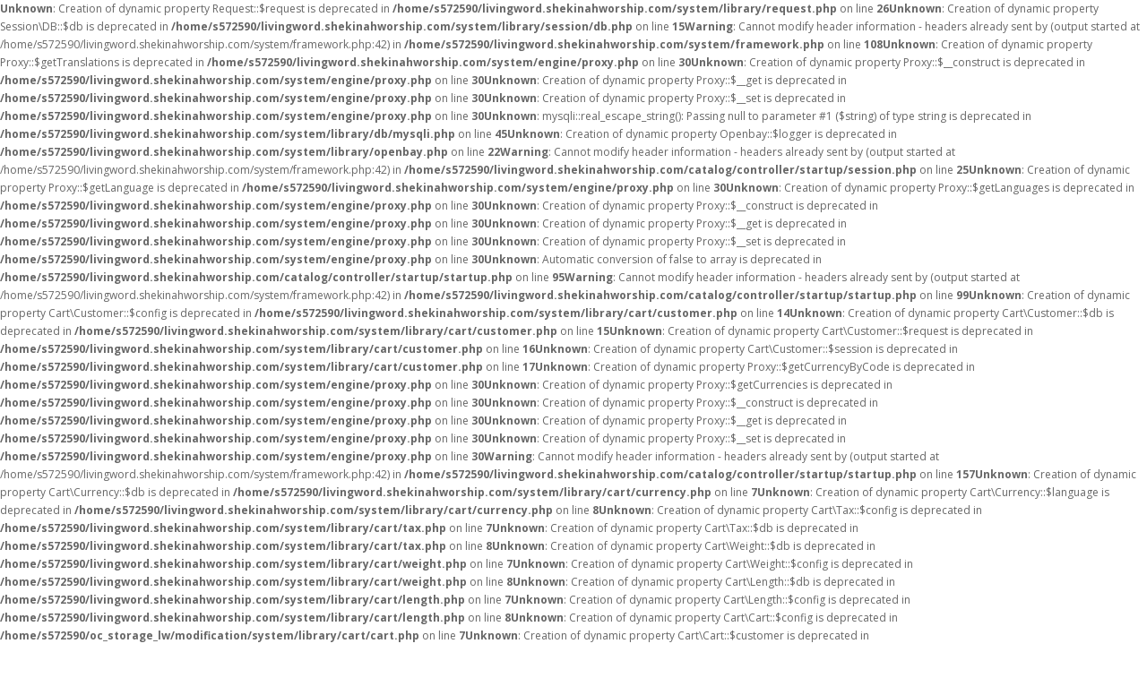

--- FILE ---
content_type: text/html; charset=UTF-8
request_url: https://livingword.shekinahworship.com/index.php?route=checkout/cart
body_size: 575110
content:
<b>Unknown</b>: Creation of dynamic property Request::$request is deprecated in <b>/home/s572590/livingword.shekinahworship.com/system/library/request.php</b> on line <b>26</b><b>Unknown</b>: Creation of dynamic property Session\DB::$db is deprecated in <b>/home/s572590/livingword.shekinahworship.com/system/library/session/db.php</b> on line <b>15</b><b>Warning</b>: Cannot modify header information - headers already sent by (output started at /home/s572590/livingword.shekinahworship.com/system/framework.php:42) in <b>/home/s572590/livingword.shekinahworship.com/system/framework.php</b> on line <b>108</b><b>Unknown</b>: Creation of dynamic property Proxy::$getTranslations is deprecated in <b>/home/s572590/livingword.shekinahworship.com/system/engine/proxy.php</b> on line <b>30</b><b>Unknown</b>: Creation of dynamic property Proxy::$__construct is deprecated in <b>/home/s572590/livingword.shekinahworship.com/system/engine/proxy.php</b> on line <b>30</b><b>Unknown</b>: Creation of dynamic property Proxy::$__get is deprecated in <b>/home/s572590/livingword.shekinahworship.com/system/engine/proxy.php</b> on line <b>30</b><b>Unknown</b>: Creation of dynamic property Proxy::$__set is deprecated in <b>/home/s572590/livingword.shekinahworship.com/system/engine/proxy.php</b> on line <b>30</b><b>Unknown</b>: mysqli::real_escape_string(): Passing null to parameter #1 ($string) of type string is deprecated in <b>/home/s572590/livingword.shekinahworship.com/system/library/db/mysqli.php</b> on line <b>45</b><b>Unknown</b>: Creation of dynamic property Openbay::$logger is deprecated in <b>/home/s572590/livingword.shekinahworship.com/system/library/openbay.php</b> on line <b>22</b><b>Warning</b>: Cannot modify header information - headers already sent by (output started at /home/s572590/livingword.shekinahworship.com/system/framework.php:42) in <b>/home/s572590/livingword.shekinahworship.com/catalog/controller/startup/session.php</b> on line <b>25</b><b>Unknown</b>: Creation of dynamic property Proxy::$getLanguage is deprecated in <b>/home/s572590/livingword.shekinahworship.com/system/engine/proxy.php</b> on line <b>30</b><b>Unknown</b>: Creation of dynamic property Proxy::$getLanguages is deprecated in <b>/home/s572590/livingword.shekinahworship.com/system/engine/proxy.php</b> on line <b>30</b><b>Unknown</b>: Creation of dynamic property Proxy::$__construct is deprecated in <b>/home/s572590/livingword.shekinahworship.com/system/engine/proxy.php</b> on line <b>30</b><b>Unknown</b>: Creation of dynamic property Proxy::$__get is deprecated in <b>/home/s572590/livingword.shekinahworship.com/system/engine/proxy.php</b> on line <b>30</b><b>Unknown</b>: Creation of dynamic property Proxy::$__set is deprecated in <b>/home/s572590/livingword.shekinahworship.com/system/engine/proxy.php</b> on line <b>30</b><b>Unknown</b>: Automatic conversion of false to array is deprecated in <b>/home/s572590/livingword.shekinahworship.com/catalog/controller/startup/startup.php</b> on line <b>95</b><b>Warning</b>: Cannot modify header information - headers already sent by (output started at /home/s572590/livingword.shekinahworship.com/system/framework.php:42) in <b>/home/s572590/livingword.shekinahworship.com/catalog/controller/startup/startup.php</b> on line <b>99</b><b>Unknown</b>: Creation of dynamic property Cart\Customer::$config is deprecated in <b>/home/s572590/livingword.shekinahworship.com/system/library/cart/customer.php</b> on line <b>14</b><b>Unknown</b>: Creation of dynamic property Cart\Customer::$db is deprecated in <b>/home/s572590/livingword.shekinahworship.com/system/library/cart/customer.php</b> on line <b>15</b><b>Unknown</b>: Creation of dynamic property Cart\Customer::$request is deprecated in <b>/home/s572590/livingword.shekinahworship.com/system/library/cart/customer.php</b> on line <b>16</b><b>Unknown</b>: Creation of dynamic property Cart\Customer::$session is deprecated in <b>/home/s572590/livingword.shekinahworship.com/system/library/cart/customer.php</b> on line <b>17</b><b>Unknown</b>: Creation of dynamic property Proxy::$getCurrencyByCode is deprecated in <b>/home/s572590/livingword.shekinahworship.com/system/engine/proxy.php</b> on line <b>30</b><b>Unknown</b>: Creation of dynamic property Proxy::$getCurrencies is deprecated in <b>/home/s572590/livingword.shekinahworship.com/system/engine/proxy.php</b> on line <b>30</b><b>Unknown</b>: Creation of dynamic property Proxy::$__construct is deprecated in <b>/home/s572590/livingword.shekinahworship.com/system/engine/proxy.php</b> on line <b>30</b><b>Unknown</b>: Creation of dynamic property Proxy::$__get is deprecated in <b>/home/s572590/livingword.shekinahworship.com/system/engine/proxy.php</b> on line <b>30</b><b>Unknown</b>: Creation of dynamic property Proxy::$__set is deprecated in <b>/home/s572590/livingword.shekinahworship.com/system/engine/proxy.php</b> on line <b>30</b><b>Warning</b>: Cannot modify header information - headers already sent by (output started at /home/s572590/livingword.shekinahworship.com/system/framework.php:42) in <b>/home/s572590/livingword.shekinahworship.com/catalog/controller/startup/startup.php</b> on line <b>157</b><b>Unknown</b>: Creation of dynamic property Cart\Currency::$db is deprecated in <b>/home/s572590/livingword.shekinahworship.com/system/library/cart/currency.php</b> on line <b>7</b><b>Unknown</b>: Creation of dynamic property Cart\Currency::$language is deprecated in <b>/home/s572590/livingword.shekinahworship.com/system/library/cart/currency.php</b> on line <b>8</b><b>Unknown</b>: Creation of dynamic property Cart\Tax::$config is deprecated in <b>/home/s572590/livingword.shekinahworship.com/system/library/cart/tax.php</b> on line <b>7</b><b>Unknown</b>: Creation of dynamic property Cart\Tax::$db is deprecated in <b>/home/s572590/livingword.shekinahworship.com/system/library/cart/tax.php</b> on line <b>8</b><b>Unknown</b>: Creation of dynamic property Cart\Weight::$db is deprecated in <b>/home/s572590/livingword.shekinahworship.com/system/library/cart/weight.php</b> on line <b>7</b><b>Unknown</b>: Creation of dynamic property Cart\Weight::$config is deprecated in <b>/home/s572590/livingword.shekinahworship.com/system/library/cart/weight.php</b> on line <b>8</b><b>Unknown</b>: Creation of dynamic property Cart\Length::$db is deprecated in <b>/home/s572590/livingword.shekinahworship.com/system/library/cart/length.php</b> on line <b>7</b><b>Unknown</b>: Creation of dynamic property Cart\Length::$config is deprecated in <b>/home/s572590/livingword.shekinahworship.com/system/library/cart/length.php</b> on line <b>8</b><b>Unknown</b>: Creation of dynamic property Cart\Cart::$config is deprecated in <b>/home/s572590/oc_storage_lw/modification/system/library/cart/cart.php</b> on line <b>7</b><b>Unknown</b>: Creation of dynamic property Cart\Cart::$customer is deprecated in <b>/home/s572590/oc_storage_lw/modification/system/library/cart/cart.php</b> on line <b>8</b><b>Unknown</b>: Creation of dynamic property Cart\Cart::$session is deprecated in <b>/home/s572590/oc_storage_lw/modification/system/library/cart/cart.php</b> on line <b>9</b><b>Unknown</b>: Creation of dynamic property Cart\Cart::$db is deprecated in <b>/home/s572590/oc_storage_lw/modification/system/library/cart/cart.php</b> on line <b>10</b><b>Unknown</b>: Creation of dynamic property Cart\Cart::$tax is deprecated in <b>/home/s572590/oc_storage_lw/modification/system/library/cart/cart.php</b> on line <b>11</b><b>Unknown</b>: Creation of dynamic property Cart\Cart::$weight is deprecated in <b>/home/s572590/oc_storage_lw/modification/system/library/cart/cart.php</b> on line <b>12</b><b>Unknown</b>: Creation of dynamic property Openbay::$logger is deprecated in <b>/home/s572590/livingword.shekinahworship.com/system/library/openbay.php</b> on line <b>22</b><b>Unknown</b>: Creation of dynamic property Proxy::$getEvents is deprecated in <b>/home/s572590/livingword.shekinahworship.com/system/engine/proxy.php</b> on line <b>30</b><b>Unknown</b>: Creation of dynamic property Proxy::$__construct is deprecated in <b>/home/s572590/livingword.shekinahworship.com/system/engine/proxy.php</b> on line <b>30</b><b>Unknown</b>: Creation of dynamic property Proxy::$__get is deprecated in <b>/home/s572590/livingword.shekinahworship.com/system/engine/proxy.php</b> on line <b>30</b><b>Unknown</b>: Creation of dynamic property Proxy::$__set is deprecated in <b>/home/s572590/livingword.shekinahworship.com/system/engine/proxy.php</b> on line <b>30</b><b>Unknown</b>: Creation of dynamic property Proxy::$getLayout is deprecated in <b>/home/s572590/livingword.shekinahworship.com/system/engine/proxy.php</b> on line <b>30</b><b>Unknown</b>: Creation of dynamic property Proxy::$getLayoutModules is deprecated in <b>/home/s572590/livingword.shekinahworship.com/system/engine/proxy.php</b> on line <b>30</b><b>Unknown</b>: Creation of dynamic property Proxy::$__construct is deprecated in <b>/home/s572590/livingword.shekinahworship.com/system/engine/proxy.php</b> on line <b>30</b><b>Unknown</b>: Creation of dynamic property Proxy::$__get is deprecated in <b>/home/s572590/livingword.shekinahworship.com/system/engine/proxy.php</b> on line <b>30</b><b>Unknown</b>: Creation of dynamic property Proxy::$__set is deprecated in <b>/home/s572590/livingword.shekinahworship.com/system/engine/proxy.php</b> on line <b>30</b><b>Unknown</b>: Creation of dynamic property Proxy::$getModule is deprecated in <b>/home/s572590/livingword.shekinahworship.com/system/engine/proxy.php</b> on line <b>30</b><b>Unknown</b>: Creation of dynamic property Proxy::$__construct is deprecated in <b>/home/s572590/livingword.shekinahworship.com/system/engine/proxy.php</b> on line <b>30</b><b>Unknown</b>: Creation of dynamic property Proxy::$__get is deprecated in <b>/home/s572590/livingword.shekinahworship.com/system/engine/proxy.php</b> on line <b>30</b><b>Unknown</b>: Creation of dynamic property Proxy::$__set is deprecated in <b>/home/s572590/livingword.shekinahworship.com/system/engine/proxy.php</b> on line <b>30</b><b>Unknown</b>: Creation of dynamic property Proxy::$getTheme is deprecated in <b>/home/s572590/livingword.shekinahworship.com/system/engine/proxy.php</b> on line <b>30</b><b>Unknown</b>: Creation of dynamic property Proxy::$__construct is deprecated in <b>/home/s572590/livingword.shekinahworship.com/system/engine/proxy.php</b> on line <b>30</b><b>Unknown</b>: Creation of dynamic property Proxy::$__get is deprecated in <b>/home/s572590/livingword.shekinahworship.com/system/engine/proxy.php</b> on line <b>30</b><b>Unknown</b>: Creation of dynamic property Proxy::$__set is deprecated in <b>/home/s572590/livingword.shekinahworship.com/system/engine/proxy.php</b> on line <b>30</b><b>Unknown</b>: The Twig_Autoloader class is deprecated since version 1.21 and will be removed in 2.0. Use Composer instead. in <b>/home/s572590/livingword.shekinahworship.com/vqmod/vqcache/vq2-system_library_template_Twig_Autoloader.php</b> on line <b>12</b><b>Unknown</b>: Using Twig_Autoloader is deprecated since version 1.21. Use Composer instead. in <b>/home/s572590/livingword.shekinahworship.com/vqmod/vqcache/vq2-system_library_template_Twig_Autoloader.php</b> on line <b>30</b><b>Unknown</b>: Twig_Environment::__construct(): Implicitly marking parameter $loader as nullable is deprecated, the explicit nullable type must be used instead in <b>/home/s572590/livingword.shekinahworship.com/system/library/template/Twig/Environment.php</b> on line <b>91</b><b>Unknown</b>: Twig_NodeVisitor_SafeAnalysis::intersectSafe(): Implicitly marking parameter $a as nullable is deprecated, the explicit nullable type must be used instead in <b>/home/s572590/livingword.shekinahworship.com/system/library/template/Twig/NodeVisitor/SafeAnalysis.php</b> on line <b>130</b><b>Unknown</b>: Twig_NodeVisitor_SafeAnalysis::intersectSafe(): Implicitly marking parameter $b as nullable is deprecated, the explicit nullable type must be used instead in <b>/home/s572590/livingword.shekinahworship.com/system/library/template/Twig/NodeVisitor/SafeAnalysis.php</b> on line <b>130</b><b>Unknown</b>: preg_match(): Passing null to parameter #4 ($flags) of type int is deprecated in <b>/home/s572590/livingword.shekinahworship.com/system/library/template/Twig/Lexer.php</b> on line <b>176</b><b>Unknown</b>: preg_match(): Passing null to parameter #4 ($flags) of type int is deprecated in <b>/home/s572590/livingword.shekinahworship.com/system/library/template/Twig/Lexer.php</b> on line <b>180</b><b>Unknown</b>: preg_match(): Passing null to parameter #4 ($flags) of type int is deprecated in <b>/home/s572590/livingword.shekinahworship.com/system/library/template/Twig/Lexer.php</b> on line <b>200</b><b>Unknown</b>: preg_match(): Passing null to parameter #4 ($flags) of type int is deprecated in <b>/home/s572590/livingword.shekinahworship.com/system/library/template/Twig/Lexer.php</b> on line <b>223</b><b>Unknown</b>: preg_match(): Passing null to parameter #4 ($flags) of type int is deprecated in <b>/home/s572590/livingword.shekinahworship.com/system/library/template/Twig/Lexer.php</b> on line <b>232</b><b>Unknown</b>: preg_match(): Passing null to parameter #4 ($flags) of type int is deprecated in <b>/home/s572590/livingword.shekinahworship.com/system/library/template/Twig/Lexer.php</b> on line <b>237</b><b>Unknown</b>: preg_match(): Passing null to parameter #4 ($flags) of type int is deprecated in <b>/home/s572590/livingword.shekinahworship.com/system/library/template/Twig/Lexer.php</b> on line <b>200</b><b>Unknown</b>: preg_match(): Passing null to parameter #4 ($flags) of type int is deprecated in <b>/home/s572590/livingword.shekinahworship.com/system/library/template/Twig/Lexer.php</b> on line <b>223</b><b>Unknown</b>: preg_match(): Passing null to parameter #4 ($flags) of type int is deprecated in <b>/home/s572590/livingword.shekinahworship.com/system/library/template/Twig/Lexer.php</b> on line <b>232</b><b>Unknown</b>: preg_match(): Passing null to parameter #4 ($flags) of type int is deprecated in <b>/home/s572590/livingword.shekinahworship.com/system/library/template/Twig/Lexer.php</b> on line <b>237</b><b>Unknown</b>: preg_match(): Passing null to parameter #4 ($flags) of type int is deprecated in <b>/home/s572590/livingword.shekinahworship.com/system/library/template/Twig/Lexer.php</b> on line <b>200</b><b>Unknown</b>: preg_match(): Passing null to parameter #4 ($flags) of type int is deprecated in <b>/home/s572590/livingword.shekinahworship.com/system/library/template/Twig/Lexer.php</b> on line <b>176</b><b>Unknown</b>: preg_match(): Passing null to parameter #4 ($flags) of type int is deprecated in <b>/home/s572590/livingword.shekinahworship.com/system/library/template/Twig/Lexer.php</b> on line <b>180</b><b>Unknown</b>: preg_match(): Passing null to parameter #4 ($flags) of type int is deprecated in <b>/home/s572590/livingword.shekinahworship.com/system/library/template/Twig/Lexer.php</b> on line <b>200</b><b>Unknown</b>: preg_match(): Passing null to parameter #4 ($flags) of type int is deprecated in <b>/home/s572590/livingword.shekinahworship.com/system/library/template/Twig/Lexer.php</b> on line <b>223</b><b>Unknown</b>: preg_match(): Passing null to parameter #4 ($flags) of type int is deprecated in <b>/home/s572590/livingword.shekinahworship.com/system/library/template/Twig/Lexer.php</b> on line <b>232</b><b>Unknown</b>: preg_match(): Passing null to parameter #4 ($flags) of type int is deprecated in <b>/home/s572590/livingword.shekinahworship.com/system/library/template/Twig/Lexer.php</b> on line <b>237</b><b>Unknown</b>: preg_match(): Passing null to parameter #4 ($flags) of type int is deprecated in <b>/home/s572590/livingword.shekinahworship.com/system/library/template/Twig/Lexer.php</b> on line <b>200</b><b>Unknown</b>: preg_match(): Passing null to parameter #4 ($flags) of type int is deprecated in <b>/home/s572590/livingword.shekinahworship.com/system/library/template/Twig/Lexer.php</b> on line <b>223</b><b>Unknown</b>: preg_match(): Passing null to parameter #4 ($flags) of type int is deprecated in <b>/home/s572590/livingword.shekinahworship.com/system/library/template/Twig/Lexer.php</b> on line <b>232</b><b>Unknown</b>: preg_match(): Passing null to parameter #4 ($flags) of type int is deprecated in <b>/home/s572590/livingword.shekinahworship.com/system/library/template/Twig/Lexer.php</b> on line <b>237</b><b>Unknown</b>: preg_match(): Passing null to parameter #4 ($flags) of type int is deprecated in <b>/home/s572590/livingword.shekinahworship.com/system/library/template/Twig/Lexer.php</b> on line <b>200</b><b>Unknown</b>: preg_match(): Passing null to parameter #4 ($flags) of type int is deprecated in <b>/home/s572590/livingword.shekinahworship.com/system/library/template/Twig/Lexer.php</b> on line <b>223</b><b>Unknown</b>: preg_match(): Passing null to parameter #4 ($flags) of type int is deprecated in <b>/home/s572590/livingword.shekinahworship.com/system/library/template/Twig/Lexer.php</b> on line <b>232</b><b>Unknown</b>: preg_match(): Passing null to parameter #4 ($flags) of type int is deprecated in <b>/home/s572590/livingword.shekinahworship.com/system/library/template/Twig/Lexer.php</b> on line <b>200</b><b>Unknown</b>: preg_match(): Passing null to parameter #4 ($flags) of type int is deprecated in <b>/home/s572590/livingword.shekinahworship.com/system/library/template/Twig/Lexer.php</b> on line <b>223</b><b>Unknown</b>: preg_match(): Passing null to parameter #4 ($flags) of type int is deprecated in <b>/home/s572590/livingword.shekinahworship.com/system/library/template/Twig/Lexer.php</b> on line <b>232</b><b>Unknown</b>: preg_match(): Passing null to parameter #4 ($flags) of type int is deprecated in <b>/home/s572590/livingword.shekinahworship.com/system/library/template/Twig/Lexer.php</b> on line <b>237</b><b>Unknown</b>: preg_match(): Passing null to parameter #4 ($flags) of type int is deprecated in <b>/home/s572590/livingword.shekinahworship.com/system/library/template/Twig/Lexer.php</b> on line <b>200</b><b>Unknown</b>: preg_match(): Passing null to parameter #4 ($flags) of type int is deprecated in <b>/home/s572590/livingword.shekinahworship.com/system/library/template/Twig/Lexer.php</b> on line <b>211</b><b>Unknown</b>: preg_match(): Passing null to parameter #4 ($flags) of type int is deprecated in <b>/home/s572590/livingword.shekinahworship.com/system/library/template/Twig/Lexer.php</b> on line <b>223</b><b>Unknown</b>: preg_match(): Passing null to parameter #4 ($flags) of type int is deprecated in <b>/home/s572590/livingword.shekinahworship.com/system/library/template/Twig/Lexer.php</b> on line <b>232</b><b>Unknown</b>: preg_match(): Passing null to parameter #4 ($flags) of type int is deprecated in <b>/home/s572590/livingword.shekinahworship.com/system/library/template/Twig/Lexer.php</b> on line <b>237</b><b>Unknown</b>: preg_match(): Passing null to parameter #4 ($flags) of type int is deprecated in <b>/home/s572590/livingword.shekinahworship.com/system/library/template/Twig/Lexer.php</b> on line <b>211</b><b>Unknown</b>: preg_match(): Passing null to parameter #4 ($flags) of type int is deprecated in <b>/home/s572590/livingword.shekinahworship.com/system/library/template/Twig/Lexer.php</b> on line <b>176</b><b>Unknown</b>: preg_match(): Passing null to parameter #4 ($flags) of type int is deprecated in <b>/home/s572590/livingword.shekinahworship.com/system/library/template/Twig/Lexer.php</b> on line <b>180</b><b>Unknown</b>: preg_match(): Passing null to parameter #4 ($flags) of type int is deprecated in <b>/home/s572590/livingword.shekinahworship.com/system/library/template/Twig/Lexer.php</b> on line <b>200</b><b>Unknown</b>: preg_match(): Passing null to parameter #4 ($flags) of type int is deprecated in <b>/home/s572590/livingword.shekinahworship.com/system/library/template/Twig/Lexer.php</b> on line <b>223</b><b>Unknown</b>: preg_match(): Passing null to parameter #4 ($flags) of type int is deprecated in <b>/home/s572590/livingword.shekinahworship.com/system/library/template/Twig/Lexer.php</b> on line <b>232</b><b>Unknown</b>: preg_match(): Passing null to parameter #4 ($flags) of type int is deprecated in <b>/home/s572590/livingword.shekinahworship.com/system/library/template/Twig/Lexer.php</b> on line <b>237</b><b>Unknown</b>: preg_match(): Passing null to parameter #4 ($flags) of type int is deprecated in <b>/home/s572590/livingword.shekinahworship.com/system/library/template/Twig/Lexer.php</b> on line <b>200</b><b>Unknown</b>: preg_match(): Passing null to parameter #4 ($flags) of type int is deprecated in <b>/home/s572590/livingword.shekinahworship.com/system/library/template/Twig/Lexer.php</b> on line <b>176</b><b>Unknown</b>: preg_match(): Passing null to parameter #4 ($flags) of type int is deprecated in <b>/home/s572590/livingword.shekinahworship.com/system/library/template/Twig/Lexer.php</b> on line <b>180</b><b>Unknown</b>: preg_match(): Passing null to parameter #4 ($flags) of type int is deprecated in <b>/home/s572590/livingword.shekinahworship.com/system/library/template/Twig/Lexer.php</b> on line <b>200</b><b>Unknown</b>: preg_match(): Passing null to parameter #4 ($flags) of type int is deprecated in <b>/home/s572590/livingword.shekinahworship.com/system/library/template/Twig/Lexer.php</b> on line <b>223</b><b>Unknown</b>: preg_match(): Passing null to parameter #4 ($flags) of type int is deprecated in <b>/home/s572590/livingword.shekinahworship.com/system/library/template/Twig/Lexer.php</b> on line <b>232</b><b>Unknown</b>: preg_match(): Passing null to parameter #4 ($flags) of type int is deprecated in <b>/home/s572590/livingword.shekinahworship.com/system/library/template/Twig/Lexer.php</b> on line <b>237</b><b>Unknown</b>: preg_match(): Passing null to parameter #4 ($flags) of type int is deprecated in <b>/home/s572590/livingword.shekinahworship.com/system/library/template/Twig/Lexer.php</b> on line <b>200</b><b>Unknown</b>: Twig_Parser::addImportedSymbol(): Implicitly marking parameter $node as nullable is deprecated, the explicit nullable type must be used instead in <b>/home/s572590/livingword.shekinahworship.com/system/library/template/Twig/Parser.php</b> on line <b>298</b><b>Unknown</b>: Return type of Twig_Node::count() should either be compatible with Countable::count(): int, or the #[\ReturnTypeWillChange] attribute should be used to temporarily suppress the notice in <b>/home/s572590/livingword.shekinahworship.com/system/library/template/Twig/Node.php</b> on line <b>222</b><b>Unknown</b>: Return type of Twig_Node::getIterator() should either be compatible with IteratorAggregate::getIterator(): Traversable, or the #[\ReturnTypeWillChange] attribute should be used to temporarily suppress the notice in <b>/home/s572590/livingword.shekinahworship.com/system/library/template/Twig/Node.php</b> on line <b>227</b><b>Unknown</b>: Twig_Node_For::__construct(): Implicitly marking parameter $ifexpr as nullable is deprecated, the explicit nullable type must be used instead in <b>/home/s572590/livingword.shekinahworship.com/system/library/template/Twig/Node/For.php</b> on line <b>22</b><b>Unknown</b>: Twig_Node_For::__construct(): Implicitly marking parameter $else as nullable is deprecated, the explicit nullable type must be used instead in <b>/home/s572590/livingword.shekinahworship.com/system/library/template/Twig/Node/For.php</b> on line <b>22</b><b>Unknown</b>: Twig_Node_If::__construct(): Implicitly marking parameter $else as nullable is deprecated, the explicit nullable type must be used instead in <b>/home/s572590/livingword.shekinahworship.com/system/library/template/Twig/Node/If.php</b> on line <b>20</b><b>Unknown</b>: Twig_Node_Module::__construct(): Implicitly marking parameter $parent as nullable is deprecated, the explicit nullable type must be used instead in <b>/home/s572590/livingword.shekinahworship.com/system/library/template/Twig/Node/Module.php</b> on line <b>24</b><b>Unknown</b>: Twig_NodeTraverser::traverseForVisitor(): Implicitly marking parameter $node as nullable is deprecated, the explicit nullable type must be used instead in <b>/home/s572590/livingword.shekinahworship.com/system/library/template/Twig/NodeTraverser.php</b> on line <b>71</b><b>Unknown</b>: Using Twig_Autoloader is deprecated since version 1.21. Use Composer instead. in <b>/home/s572590/livingword.shekinahworship.com/vqmod/vqcache/vq2-system_library_template_Twig_Autoloader.php</b> on line <b>30</b><b>Unknown</b>: preg_match(): Passing null to parameter #4 ($flags) of type int is deprecated in <b>/home/s572590/livingword.shekinahworship.com/system/library/template/Twig/Lexer.php</b> on line <b>176</b><b>Unknown</b>: preg_match(): Passing null to parameter #4 ($flags) of type int is deprecated in <b>/home/s572590/livingword.shekinahworship.com/system/library/template/Twig/Lexer.php</b> on line <b>180</b><b>Unknown</b>: preg_match(): Passing null to parameter #4 ($flags) of type int is deprecated in <b>/home/s572590/livingword.shekinahworship.com/system/library/template/Twig/Lexer.php</b> on line <b>200</b><b>Unknown</b>: preg_match(): Passing null to parameter #4 ($flags) of type int is deprecated in <b>/home/s572590/livingword.shekinahworship.com/system/library/template/Twig/Lexer.php</b> on line <b>223</b><b>Unknown</b>: preg_match(): Passing null to parameter #4 ($flags) of type int is deprecated in <b>/home/s572590/livingword.shekinahworship.com/system/library/template/Twig/Lexer.php</b> on line <b>232</b><b>Unknown</b>: preg_match(): Passing null to parameter #4 ($flags) of type int is deprecated in <b>/home/s572590/livingword.shekinahworship.com/system/library/template/Twig/Lexer.php</b> on line <b>237</b><b>Unknown</b>: preg_match(): Passing null to parameter #4 ($flags) of type int is deprecated in <b>/home/s572590/livingword.shekinahworship.com/system/library/template/Twig/Lexer.php</b> on line <b>200</b><b>Unknown</b>: preg_match(): Passing null to parameter #4 ($flags) of type int is deprecated in <b>/home/s572590/livingword.shekinahworship.com/system/library/template/Twig/Lexer.php</b> on line <b>223</b><b>Unknown</b>: preg_match(): Passing null to parameter #4 ($flags) of type int is deprecated in <b>/home/s572590/livingword.shekinahworship.com/system/library/template/Twig/Lexer.php</b> on line <b>232</b><b>Unknown</b>: preg_match(): Passing null to parameter #4 ($flags) of type int is deprecated in <b>/home/s572590/livingword.shekinahworship.com/system/library/template/Twig/Lexer.php</b> on line <b>237</b><b>Unknown</b>: preg_match(): Passing null to parameter #4 ($flags) of type int is deprecated in <b>/home/s572590/livingword.shekinahworship.com/system/library/template/Twig/Lexer.php</b> on line <b>200</b><b>Unknown</b>: preg_match(): Passing null to parameter #4 ($flags) of type int is deprecated in <b>/home/s572590/livingword.shekinahworship.com/system/library/template/Twig/Lexer.php</b> on line <b>176</b><b>Unknown</b>: preg_match(): Passing null to parameter #4 ($flags) of type int is deprecated in <b>/home/s572590/livingword.shekinahworship.com/system/library/template/Twig/Lexer.php</b> on line <b>180</b><b>Unknown</b>: preg_match(): Passing null to parameter #4 ($flags) of type int is deprecated in <b>/home/s572590/livingword.shekinahworship.com/system/library/template/Twig/Lexer.php</b> on line <b>200</b><b>Unknown</b>: preg_match(): Passing null to parameter #4 ($flags) of type int is deprecated in <b>/home/s572590/livingword.shekinahworship.com/system/library/template/Twig/Lexer.php</b> on line <b>223</b><b>Unknown</b>: preg_match(): Passing null to parameter #4 ($flags) of type int is deprecated in <b>/home/s572590/livingword.shekinahworship.com/system/library/template/Twig/Lexer.php</b> on line <b>232</b><b>Unknown</b>: preg_match(): Passing null to parameter #4 ($flags) of type int is deprecated in <b>/home/s572590/livingword.shekinahworship.com/system/library/template/Twig/Lexer.php</b> on line <b>237</b><b>Unknown</b>: preg_match(): Passing null to parameter #4 ($flags) of type int is deprecated in <b>/home/s572590/livingword.shekinahworship.com/system/library/template/Twig/Lexer.php</b> on line <b>200</b><b>Unknown</b>: preg_match(): Passing null to parameter #4 ($flags) of type int is deprecated in <b>/home/s572590/livingword.shekinahworship.com/system/library/template/Twig/Lexer.php</b> on line <b>223</b><b>Unknown</b>: preg_match(): Passing null to parameter #4 ($flags) of type int is deprecated in <b>/home/s572590/livingword.shekinahworship.com/system/library/template/Twig/Lexer.php</b> on line <b>232</b><b>Unknown</b>: preg_match(): Passing null to parameter #4 ($flags) of type int is deprecated in <b>/home/s572590/livingword.shekinahworship.com/system/library/template/Twig/Lexer.php</b> on line <b>237</b><b>Unknown</b>: preg_match(): Passing null to parameter #4 ($flags) of type int is deprecated in <b>/home/s572590/livingword.shekinahworship.com/system/library/template/Twig/Lexer.php</b> on line <b>200</b><b>Unknown</b>: preg_match(): Passing null to parameter #4 ($flags) of type int is deprecated in <b>/home/s572590/livingword.shekinahworship.com/system/library/template/Twig/Lexer.php</b> on line <b>223</b><b>Unknown</b>: preg_match(): Passing null to parameter #4 ($flags) of type int is deprecated in <b>/home/s572590/livingword.shekinahworship.com/system/library/template/Twig/Lexer.php</b> on line <b>232</b><b>Unknown</b>: preg_match(): Passing null to parameter #4 ($flags) of type int is deprecated in <b>/home/s572590/livingword.shekinahworship.com/system/library/template/Twig/Lexer.php</b> on line <b>200</b><b>Unknown</b>: preg_match(): Passing null to parameter #4 ($flags) of type int is deprecated in <b>/home/s572590/livingword.shekinahworship.com/system/library/template/Twig/Lexer.php</b> on line <b>223</b><b>Unknown</b>: preg_match(): Passing null to parameter #4 ($flags) of type int is deprecated in <b>/home/s572590/livingword.shekinahworship.com/system/library/template/Twig/Lexer.php</b> on line <b>232</b><b>Unknown</b>: preg_match(): Passing null to parameter #4 ($flags) of type int is deprecated in <b>/home/s572590/livingword.shekinahworship.com/system/library/template/Twig/Lexer.php</b> on line <b>237</b><b>Unknown</b>: preg_match(): Passing null to parameter #4 ($flags) of type int is deprecated in <b>/home/s572590/livingword.shekinahworship.com/system/library/template/Twig/Lexer.php</b> on line <b>200</b><b>Unknown</b>: preg_match(): Passing null to parameter #4 ($flags) of type int is deprecated in <b>/home/s572590/livingword.shekinahworship.com/system/library/template/Twig/Lexer.php</b> on line <b>211</b><b>Unknown</b>: preg_match(): Passing null to parameter #4 ($flags) of type int is deprecated in <b>/home/s572590/livingword.shekinahworship.com/system/library/template/Twig/Lexer.php</b> on line <b>223</b><b>Unknown</b>: preg_match(): Passing null to parameter #4 ($flags) of type int is deprecated in <b>/home/s572590/livingword.shekinahworship.com/system/library/template/Twig/Lexer.php</b> on line <b>232</b><b>Unknown</b>: preg_match(): Passing null to parameter #4 ($flags) of type int is deprecated in <b>/home/s572590/livingword.shekinahworship.com/system/library/template/Twig/Lexer.php</b> on line <b>237</b><b>Unknown</b>: preg_match(): Passing null to parameter #4 ($flags) of type int is deprecated in <b>/home/s572590/livingword.shekinahworship.com/system/library/template/Twig/Lexer.php</b> on line <b>211</b><b>Unknown</b>: preg_match(): Passing null to parameter #4 ($flags) of type int is deprecated in <b>/home/s572590/livingword.shekinahworship.com/system/library/template/Twig/Lexer.php</b> on line <b>176</b><b>Unknown</b>: preg_match(): Passing null to parameter #4 ($flags) of type int is deprecated in <b>/home/s572590/livingword.shekinahworship.com/system/library/template/Twig/Lexer.php</b> on line <b>180</b><b>Unknown</b>: preg_match(): Passing null to parameter #4 ($flags) of type int is deprecated in <b>/home/s572590/livingword.shekinahworship.com/system/library/template/Twig/Lexer.php</b> on line <b>200</b><b>Unknown</b>: preg_match(): Passing null to parameter #4 ($flags) of type int is deprecated in <b>/home/s572590/livingword.shekinahworship.com/system/library/template/Twig/Lexer.php</b> on line <b>223</b><b>Unknown</b>: preg_match(): Passing null to parameter #4 ($flags) of type int is deprecated in <b>/home/s572590/livingword.shekinahworship.com/system/library/template/Twig/Lexer.php</b> on line <b>232</b><b>Unknown</b>: preg_match(): Passing null to parameter #4 ($flags) of type int is deprecated in <b>/home/s572590/livingword.shekinahworship.com/system/library/template/Twig/Lexer.php</b> on line <b>237</b><b>Unknown</b>: preg_match(): Passing null to parameter #4 ($flags) of type int is deprecated in <b>/home/s572590/livingword.shekinahworship.com/system/library/template/Twig/Lexer.php</b> on line <b>200</b><b>Unknown</b>: preg_match(): Passing null to parameter #4 ($flags) of type int is deprecated in <b>/home/s572590/livingword.shekinahworship.com/system/library/template/Twig/Lexer.php</b> on line <b>176</b><b>Unknown</b>: preg_match(): Passing null to parameter #4 ($flags) of type int is deprecated in <b>/home/s572590/livingword.shekinahworship.com/system/library/template/Twig/Lexer.php</b> on line <b>180</b><b>Unknown</b>: preg_match(): Passing null to parameter #4 ($flags) of type int is deprecated in <b>/home/s572590/livingword.shekinahworship.com/system/library/template/Twig/Lexer.php</b> on line <b>200</b><b>Unknown</b>: preg_match(): Passing null to parameter #4 ($flags) of type int is deprecated in <b>/home/s572590/livingword.shekinahworship.com/system/library/template/Twig/Lexer.php</b> on line <b>223</b><b>Unknown</b>: preg_match(): Passing null to parameter #4 ($flags) of type int is deprecated in <b>/home/s572590/livingword.shekinahworship.com/system/library/template/Twig/Lexer.php</b> on line <b>232</b><b>Unknown</b>: preg_match(): Passing null to parameter #4 ($flags) of type int is deprecated in <b>/home/s572590/livingword.shekinahworship.com/system/library/template/Twig/Lexer.php</b> on line <b>237</b><b>Unknown</b>: preg_match(): Passing null to parameter #4 ($flags) of type int is deprecated in <b>/home/s572590/livingword.shekinahworship.com/system/library/template/Twig/Lexer.php</b> on line <b>200</b><b>Unknown</b>: Using Twig_Autoloader is deprecated since version 1.21. Use Composer instead. in <b>/home/s572590/livingword.shekinahworship.com/vqmod/vqcache/vq2-system_library_template_Twig_Autoloader.php</b> on line <b>30</b><b>Unknown</b>: preg_match(): Passing null to parameter #4 ($flags) of type int is deprecated in <b>/home/s572590/livingword.shekinahworship.com/system/library/template/Twig/Lexer.php</b> on line <b>176</b><b>Unknown</b>: preg_match(): Passing null to parameter #4 ($flags) of type int is deprecated in <b>/home/s572590/livingword.shekinahworship.com/system/library/template/Twig/Lexer.php</b> on line <b>180</b><b>Unknown</b>: preg_match(): Passing null to parameter #4 ($flags) of type int is deprecated in <b>/home/s572590/livingword.shekinahworship.com/system/library/template/Twig/Lexer.php</b> on line <b>200</b><b>Unknown</b>: preg_match(): Passing null to parameter #4 ($flags) of type int is deprecated in <b>/home/s572590/livingword.shekinahworship.com/system/library/template/Twig/Lexer.php</b> on line <b>223</b><b>Unknown</b>: preg_match(): Passing null to parameter #4 ($flags) of type int is deprecated in <b>/home/s572590/livingword.shekinahworship.com/system/library/template/Twig/Lexer.php</b> on line <b>232</b><b>Unknown</b>: preg_match(): Passing null to parameter #4 ($flags) of type int is deprecated in <b>/home/s572590/livingword.shekinahworship.com/system/library/template/Twig/Lexer.php</b> on line <b>237</b><b>Unknown</b>: preg_match(): Passing null to parameter #4 ($flags) of type int is deprecated in <b>/home/s572590/livingword.shekinahworship.com/system/library/template/Twig/Lexer.php</b> on line <b>200</b><b>Unknown</b>: preg_match(): Passing null to parameter #4 ($flags) of type int is deprecated in <b>/home/s572590/livingword.shekinahworship.com/system/library/template/Twig/Lexer.php</b> on line <b>223</b><b>Unknown</b>: preg_match(): Passing null to parameter #4 ($flags) of type int is deprecated in <b>/home/s572590/livingword.shekinahworship.com/system/library/template/Twig/Lexer.php</b> on line <b>232</b><b>Unknown</b>: preg_match(): Passing null to parameter #4 ($flags) of type int is deprecated in <b>/home/s572590/livingword.shekinahworship.com/system/library/template/Twig/Lexer.php</b> on line <b>237</b><b>Unknown</b>: preg_match(): Passing null to parameter #4 ($flags) of type int is deprecated in <b>/home/s572590/livingword.shekinahworship.com/system/library/template/Twig/Lexer.php</b> on line <b>200</b><b>Unknown</b>: preg_match(): Passing null to parameter #4 ($flags) of type int is deprecated in <b>/home/s572590/livingword.shekinahworship.com/system/library/template/Twig/Lexer.php</b> on line <b>223</b><b>Unknown</b>: preg_match(): Passing null to parameter #4 ($flags) of type int is deprecated in <b>/home/s572590/livingword.shekinahworship.com/system/library/template/Twig/Lexer.php</b> on line <b>232</b><b>Unknown</b>: preg_match(): Passing null to parameter #4 ($flags) of type int is deprecated in <b>/home/s572590/livingword.shekinahworship.com/system/library/template/Twig/Lexer.php</b> on line <b>200</b><b>Unknown</b>: preg_match(): Passing null to parameter #4 ($flags) of type int is deprecated in <b>/home/s572590/livingword.shekinahworship.com/system/library/template/Twig/Lexer.php</b> on line <b>223</b><b>Unknown</b>: preg_match(): Passing null to parameter #4 ($flags) of type int is deprecated in <b>/home/s572590/livingword.shekinahworship.com/system/library/template/Twig/Lexer.php</b> on line <b>232</b><b>Unknown</b>: preg_match(): Passing null to parameter #4 ($flags) of type int is deprecated in <b>/home/s572590/livingword.shekinahworship.com/system/library/template/Twig/Lexer.php</b> on line <b>237</b><b>Unknown</b>: preg_match(): Passing null to parameter #4 ($flags) of type int is deprecated in <b>/home/s572590/livingword.shekinahworship.com/system/library/template/Twig/Lexer.php</b> on line <b>200</b><b>Unknown</b>: preg_match(): Passing null to parameter #4 ($flags) of type int is deprecated in <b>/home/s572590/livingword.shekinahworship.com/system/library/template/Twig/Lexer.php</b> on line <b>211</b><b>Unknown</b>: preg_match(): Passing null to parameter #4 ($flags) of type int is deprecated in <b>/home/s572590/livingword.shekinahworship.com/system/library/template/Twig/Lexer.php</b> on line <b>223</b><b>Unknown</b>: preg_match(): Passing null to parameter #4 ($flags) of type int is deprecated in <b>/home/s572590/livingword.shekinahworship.com/system/library/template/Twig/Lexer.php</b> on line <b>232</b><b>Unknown</b>: preg_match(): Passing null to parameter #4 ($flags) of type int is deprecated in <b>/home/s572590/livingword.shekinahworship.com/system/library/template/Twig/Lexer.php</b> on line <b>237</b><b>Unknown</b>: preg_match(): Passing null to parameter #4 ($flags) of type int is deprecated in <b>/home/s572590/livingword.shekinahworship.com/system/library/template/Twig/Lexer.php</b> on line <b>211</b><b>Unknown</b>: preg_match(): Passing null to parameter #4 ($flags) of type int is deprecated in <b>/home/s572590/livingword.shekinahworship.com/system/library/template/Twig/Lexer.php</b> on line <b>176</b><b>Unknown</b>: preg_match(): Passing null to parameter #4 ($flags) of type int is deprecated in <b>/home/s572590/livingword.shekinahworship.com/system/library/template/Twig/Lexer.php</b> on line <b>180</b><b>Unknown</b>: preg_match(): Passing null to parameter #4 ($flags) of type int is deprecated in <b>/home/s572590/livingword.shekinahworship.com/system/library/template/Twig/Lexer.php</b> on line <b>200</b><b>Unknown</b>: preg_match(): Passing null to parameter #4 ($flags) of type int is deprecated in <b>/home/s572590/livingword.shekinahworship.com/system/library/template/Twig/Lexer.php</b> on line <b>223</b><b>Unknown</b>: preg_match(): Passing null to parameter #4 ($flags) of type int is deprecated in <b>/home/s572590/livingword.shekinahworship.com/system/library/template/Twig/Lexer.php</b> on line <b>232</b><b>Unknown</b>: preg_match(): Passing null to parameter #4 ($flags) of type int is deprecated in <b>/home/s572590/livingword.shekinahworship.com/system/library/template/Twig/Lexer.php</b> on line <b>237</b><b>Unknown</b>: preg_match(): Passing null to parameter #4 ($flags) of type int is deprecated in <b>/home/s572590/livingword.shekinahworship.com/system/library/template/Twig/Lexer.php</b> on line <b>200</b><b>Unknown</b>: Using Twig_Autoloader is deprecated since version 1.21. Use Composer instead. in <b>/home/s572590/livingword.shekinahworship.com/vqmod/vqcache/vq2-system_library_template_Twig_Autoloader.php</b> on line <b>30</b><b>Unknown</b>: preg_match(): Passing null to parameter #4 ($flags) of type int is deprecated in <b>/home/s572590/livingword.shekinahworship.com/system/library/template/Twig/Lexer.php</b> on line <b>176</b><b>Unknown</b>: preg_match(): Passing null to parameter #4 ($flags) of type int is deprecated in <b>/home/s572590/livingword.shekinahworship.com/system/library/template/Twig/Lexer.php</b> on line <b>180</b><b>Unknown</b>: preg_match(): Passing null to parameter #4 ($flags) of type int is deprecated in <b>/home/s572590/livingword.shekinahworship.com/system/library/template/Twig/Lexer.php</b> on line <b>200</b><b>Unknown</b>: preg_match(): Passing null to parameter #4 ($flags) of type int is deprecated in <b>/home/s572590/livingword.shekinahworship.com/system/library/template/Twig/Lexer.php</b> on line <b>223</b><b>Unknown</b>: preg_match(): Passing null to parameter #4 ($flags) of type int is deprecated in <b>/home/s572590/livingword.shekinahworship.com/system/library/template/Twig/Lexer.php</b> on line <b>232</b><b>Unknown</b>: preg_match(): Passing null to parameter #4 ($flags) of type int is deprecated in <b>/home/s572590/livingword.shekinahworship.com/system/library/template/Twig/Lexer.php</b> on line <b>237</b><b>Unknown</b>: preg_match(): Passing null to parameter #4 ($flags) of type int is deprecated in <b>/home/s572590/livingword.shekinahworship.com/system/library/template/Twig/Lexer.php</b> on line <b>200</b><b>Unknown</b>: preg_match(): Passing null to parameter #4 ($flags) of type int is deprecated in <b>/home/s572590/livingword.shekinahworship.com/system/library/template/Twig/Lexer.php</b> on line <b>223</b><b>Unknown</b>: preg_match(): Passing null to parameter #4 ($flags) of type int is deprecated in <b>/home/s572590/livingword.shekinahworship.com/system/library/template/Twig/Lexer.php</b> on line <b>232</b><b>Unknown</b>: preg_match(): Passing null to parameter #4 ($flags) of type int is deprecated in <b>/home/s572590/livingword.shekinahworship.com/system/library/template/Twig/Lexer.php</b> on line <b>237</b><b>Unknown</b>: preg_match(): Passing null to parameter #4 ($flags) of type int is deprecated in <b>/home/s572590/livingword.shekinahworship.com/system/library/template/Twig/Lexer.php</b> on line <b>200</b><b>Unknown</b>: preg_match(): Passing null to parameter #4 ($flags) of type int is deprecated in <b>/home/s572590/livingword.shekinahworship.com/system/library/template/Twig/Lexer.php</b> on line <b>223</b><b>Unknown</b>: preg_match(): Passing null to parameter #4 ($flags) of type int is deprecated in <b>/home/s572590/livingword.shekinahworship.com/system/library/template/Twig/Lexer.php</b> on line <b>232</b><b>Unknown</b>: preg_match(): Passing null to parameter #4 ($flags) of type int is deprecated in <b>/home/s572590/livingword.shekinahworship.com/system/library/template/Twig/Lexer.php</b> on line <b>200</b><b>Unknown</b>: preg_match(): Passing null to parameter #4 ($flags) of type int is deprecated in <b>/home/s572590/livingword.shekinahworship.com/system/library/template/Twig/Lexer.php</b> on line <b>223</b><b>Unknown</b>: preg_match(): Passing null to parameter #4 ($flags) of type int is deprecated in <b>/home/s572590/livingword.shekinahworship.com/system/library/template/Twig/Lexer.php</b> on line <b>232</b><b>Unknown</b>: preg_match(): Passing null to parameter #4 ($flags) of type int is deprecated in <b>/home/s572590/livingword.shekinahworship.com/system/library/template/Twig/Lexer.php</b> on line <b>237</b><b>Unknown</b>: preg_match(): Passing null to parameter #4 ($flags) of type int is deprecated in <b>/home/s572590/livingword.shekinahworship.com/system/library/template/Twig/Lexer.php</b> on line <b>200</b><b>Unknown</b>: preg_match(): Passing null to parameter #4 ($flags) of type int is deprecated in <b>/home/s572590/livingword.shekinahworship.com/system/library/template/Twig/Lexer.php</b> on line <b>211</b><b>Unknown</b>: preg_match(): Passing null to parameter #4 ($flags) of type int is deprecated in <b>/home/s572590/livingword.shekinahworship.com/system/library/template/Twig/Lexer.php</b> on line <b>223</b><b>Unknown</b>: preg_match(): Passing null to parameter #4 ($flags) of type int is deprecated in <b>/home/s572590/livingword.shekinahworship.com/system/library/template/Twig/Lexer.php</b> on line <b>232</b><b>Unknown</b>: preg_match(): Passing null to parameter #4 ($flags) of type int is deprecated in <b>/home/s572590/livingword.shekinahworship.com/system/library/template/Twig/Lexer.php</b> on line <b>237</b><b>Unknown</b>: preg_match(): Passing null to parameter #4 ($flags) of type int is deprecated in <b>/home/s572590/livingword.shekinahworship.com/system/library/template/Twig/Lexer.php</b> on line <b>211</b><b>Unknown</b>: preg_match(): Passing null to parameter #4 ($flags) of type int is deprecated in <b>/home/s572590/livingword.shekinahworship.com/system/library/template/Twig/Lexer.php</b> on line <b>176</b><b>Unknown</b>: preg_match(): Passing null to parameter #4 ($flags) of type int is deprecated in <b>/home/s572590/livingword.shekinahworship.com/system/library/template/Twig/Lexer.php</b> on line <b>180</b><b>Unknown</b>: preg_match(): Passing null to parameter #4 ($flags) of type int is deprecated in <b>/home/s572590/livingword.shekinahworship.com/system/library/template/Twig/Lexer.php</b> on line <b>200</b><b>Unknown</b>: preg_match(): Passing null to parameter #4 ($flags) of type int is deprecated in <b>/home/s572590/livingword.shekinahworship.com/system/library/template/Twig/Lexer.php</b> on line <b>223</b><b>Unknown</b>: preg_match(): Passing null to parameter #4 ($flags) of type int is deprecated in <b>/home/s572590/livingword.shekinahworship.com/system/library/template/Twig/Lexer.php</b> on line <b>232</b><b>Unknown</b>: preg_match(): Passing null to parameter #4 ($flags) of type int is deprecated in <b>/home/s572590/livingword.shekinahworship.com/system/library/template/Twig/Lexer.php</b> on line <b>237</b><b>Unknown</b>: preg_match(): Passing null to parameter #4 ($flags) of type int is deprecated in <b>/home/s572590/livingword.shekinahworship.com/system/library/template/Twig/Lexer.php</b> on line <b>200</b><b>Unknown</b>: Creation of dynamic property Proxy::$getInformation is deprecated in <b>/home/s572590/livingword.shekinahworship.com/system/engine/proxy.php</b> on line <b>30</b><b>Unknown</b>: Creation of dynamic property Proxy::$getInformations is deprecated in <b>/home/s572590/livingword.shekinahworship.com/system/engine/proxy.php</b> on line <b>30</b><b>Unknown</b>: Creation of dynamic property Proxy::$getInformationLayoutId is deprecated in <b>/home/s572590/livingword.shekinahworship.com/system/engine/proxy.php</b> on line <b>30</b><b>Unknown</b>: Creation of dynamic property Proxy::$__construct is deprecated in <b>/home/s572590/livingword.shekinahworship.com/system/engine/proxy.php</b> on line <b>30</b><b>Unknown</b>: Creation of dynamic property Proxy::$__get is deprecated in <b>/home/s572590/livingword.shekinahworship.com/system/engine/proxy.php</b> on line <b>30</b><b>Unknown</b>: Creation of dynamic property Proxy::$__set is deprecated in <b>/home/s572590/livingword.shekinahworship.com/system/engine/proxy.php</b> on line <b>30</b><b>Unknown</b>: Using Twig_Autoloader is deprecated since version 1.21. Use Composer instead. in <b>/home/s572590/livingword.shekinahworship.com/vqmod/vqcache/vq2-system_library_template_Twig_Autoloader.php</b> on line <b>30</b><b>Unknown</b>: preg_match(): Passing null to parameter #4 ($flags) of type int is deprecated in <b>/home/s572590/livingword.shekinahworship.com/system/library/template/Twig/Lexer.php</b> on line <b>176</b><b>Unknown</b>: preg_match(): Passing null to parameter #4 ($flags) of type int is deprecated in <b>/home/s572590/livingword.shekinahworship.com/system/library/template/Twig/Lexer.php</b> on line <b>180</b><b>Unknown</b>: preg_match(): Passing null to parameter #4 ($flags) of type int is deprecated in <b>/home/s572590/livingword.shekinahworship.com/system/library/template/Twig/Lexer.php</b> on line <b>200</b><b>Unknown</b>: preg_match(): Passing null to parameter #4 ($flags) of type int is deprecated in <b>/home/s572590/livingword.shekinahworship.com/system/library/template/Twig/Lexer.php</b> on line <b>223</b><b>Unknown</b>: preg_match(): Passing null to parameter #4 ($flags) of type int is deprecated in <b>/home/s572590/livingword.shekinahworship.com/system/library/template/Twig/Lexer.php</b> on line <b>232</b><b>Unknown</b>: preg_match(): Passing null to parameter #4 ($flags) of type int is deprecated in <b>/home/s572590/livingword.shekinahworship.com/system/library/template/Twig/Lexer.php</b> on line <b>237</b><b>Unknown</b>: preg_match(): Passing null to parameter #4 ($flags) of type int is deprecated in <b>/home/s572590/livingword.shekinahworship.com/system/library/template/Twig/Lexer.php</b> on line <b>200</b><b>Unknown</b>: preg_match(): Passing null to parameter #4 ($flags) of type int is deprecated in <b>/home/s572590/livingword.shekinahworship.com/system/library/template/Twig/Lexer.php</b> on line <b>223</b><b>Unknown</b>: preg_match(): Passing null to parameter #4 ($flags) of type int is deprecated in <b>/home/s572590/livingword.shekinahworship.com/system/library/template/Twig/Lexer.php</b> on line <b>232</b><b>Unknown</b>: preg_match(): Passing null to parameter #4 ($flags) of type int is deprecated in <b>/home/s572590/livingword.shekinahworship.com/system/library/template/Twig/Lexer.php</b> on line <b>237</b><b>Unknown</b>: preg_match(): Passing null to parameter #4 ($flags) of type int is deprecated in <b>/home/s572590/livingword.shekinahworship.com/system/library/template/Twig/Lexer.php</b> on line <b>200</b><b>Unknown</b>: preg_match(): Passing null to parameter #4 ($flags) of type int is deprecated in <b>/home/s572590/livingword.shekinahworship.com/system/library/template/Twig/Lexer.php</b> on line <b>211</b><b>Unknown</b>: preg_match(): Passing null to parameter #4 ($flags) of type int is deprecated in <b>/home/s572590/livingword.shekinahworship.com/system/library/template/Twig/Lexer.php</b> on line <b>223</b><b>Unknown</b>: preg_match(): Passing null to parameter #4 ($flags) of type int is deprecated in <b>/home/s572590/livingword.shekinahworship.com/system/library/template/Twig/Lexer.php</b> on line <b>232</b><b>Unknown</b>: preg_match(): Passing null to parameter #4 ($flags) of type int is deprecated in <b>/home/s572590/livingword.shekinahworship.com/system/library/template/Twig/Lexer.php</b> on line <b>237</b><b>Unknown</b>: preg_match(): Passing null to parameter #4 ($flags) of type int is deprecated in <b>/home/s572590/livingword.shekinahworship.com/system/library/template/Twig/Lexer.php</b> on line <b>211</b><b>Unknown</b>: preg_match(): Passing null to parameter #4 ($flags) of type int is deprecated in <b>/home/s572590/livingword.shekinahworship.com/system/library/template/Twig/Lexer.php</b> on line <b>176</b><b>Unknown</b>: preg_match(): Passing null to parameter #4 ($flags) of type int is deprecated in <b>/home/s572590/livingword.shekinahworship.com/system/library/template/Twig/Lexer.php</b> on line <b>180</b><b>Unknown</b>: preg_match(): Passing null to parameter #4 ($flags) of type int is deprecated in <b>/home/s572590/livingword.shekinahworship.com/system/library/template/Twig/Lexer.php</b> on line <b>200</b><b>Unknown</b>: preg_match(): Passing null to parameter #4 ($flags) of type int is deprecated in <b>/home/s572590/livingword.shekinahworship.com/system/library/template/Twig/Lexer.php</b> on line <b>223</b><b>Unknown</b>: preg_match(): Passing null to parameter #4 ($flags) of type int is deprecated in <b>/home/s572590/livingword.shekinahworship.com/system/library/template/Twig/Lexer.php</b> on line <b>232</b><b>Unknown</b>: preg_match(): Passing null to parameter #4 ($flags) of type int is deprecated in <b>/home/s572590/livingword.shekinahworship.com/system/library/template/Twig/Lexer.php</b> on line <b>237</b><b>Unknown</b>: preg_match(): Passing null to parameter #4 ($flags) of type int is deprecated in <b>/home/s572590/livingword.shekinahworship.com/system/library/template/Twig/Lexer.php</b> on line <b>200</b><b>Unknown</b>: preg_match(): Passing null to parameter #4 ($flags) of type int is deprecated in <b>/home/s572590/livingword.shekinahworship.com/system/library/template/Twig/Lexer.php</b> on line <b>223</b><b>Unknown</b>: preg_match(): Passing null to parameter #4 ($flags) of type int is deprecated in <b>/home/s572590/livingword.shekinahworship.com/system/library/template/Twig/Lexer.php</b> on line <b>232</b><b>Unknown</b>: preg_match(): Passing null to parameter #4 ($flags) of type int is deprecated in <b>/home/s572590/livingword.shekinahworship.com/system/library/template/Twig/Lexer.php</b> on line <b>237</b><b>Unknown</b>: preg_match(): Passing null to parameter #4 ($flags) of type int is deprecated in <b>/home/s572590/livingword.shekinahworship.com/system/library/template/Twig/Lexer.php</b> on line <b>200</b><b>Unknown</b>: preg_match(): Passing null to parameter #4 ($flags) of type int is deprecated in <b>/home/s572590/livingword.shekinahworship.com/system/library/template/Twig/Lexer.php</b> on line <b>223</b><b>Unknown</b>: preg_match(): Passing null to parameter #4 ($flags) of type int is deprecated in <b>/home/s572590/livingword.shekinahworship.com/system/library/template/Twig/Lexer.php</b> on line <b>232</b><b>Unknown</b>: preg_match(): Passing null to parameter #4 ($flags) of type int is deprecated in <b>/home/s572590/livingword.shekinahworship.com/system/library/template/Twig/Lexer.php</b> on line <b>200</b><b>Unknown</b>: preg_match(): Passing null to parameter #4 ($flags) of type int is deprecated in <b>/home/s572590/livingword.shekinahworship.com/system/library/template/Twig/Lexer.php</b> on line <b>223</b><b>Unknown</b>: preg_match(): Passing null to parameter #4 ($flags) of type int is deprecated in <b>/home/s572590/livingword.shekinahworship.com/system/library/template/Twig/Lexer.php</b> on line <b>232</b><b>Unknown</b>: preg_match(): Passing null to parameter #4 ($flags) of type int is deprecated in <b>/home/s572590/livingword.shekinahworship.com/system/library/template/Twig/Lexer.php</b> on line <b>237</b><b>Unknown</b>: preg_match(): Passing null to parameter #4 ($flags) of type int is deprecated in <b>/home/s572590/livingword.shekinahworship.com/system/library/template/Twig/Lexer.php</b> on line <b>200</b><b>Unknown</b>: preg_match(): Passing null to parameter #4 ($flags) of type int is deprecated in <b>/home/s572590/livingword.shekinahworship.com/system/library/template/Twig/Lexer.php</b> on line <b>211</b><b>Unknown</b>: preg_match(): Passing null to parameter #4 ($flags) of type int is deprecated in <b>/home/s572590/livingword.shekinahworship.com/system/library/template/Twig/Lexer.php</b> on line <b>223</b><b>Unknown</b>: preg_match(): Passing null to parameter #4 ($flags) of type int is deprecated in <b>/home/s572590/livingword.shekinahworship.com/system/library/template/Twig/Lexer.php</b> on line <b>232</b><b>Unknown</b>: preg_match(): Passing null to parameter #4 ($flags) of type int is deprecated in <b>/home/s572590/livingword.shekinahworship.com/system/library/template/Twig/Lexer.php</b> on line <b>237</b><b>Unknown</b>: preg_match(): Passing null to parameter #4 ($flags) of type int is deprecated in <b>/home/s572590/livingword.shekinahworship.com/system/library/template/Twig/Lexer.php</b> on line <b>211</b><b>Unknown</b>: preg_match(): Passing null to parameter #4 ($flags) of type int is deprecated in <b>/home/s572590/livingword.shekinahworship.com/system/library/template/Twig/Lexer.php</b> on line <b>223</b><b>Unknown</b>: preg_match(): Passing null to parameter #4 ($flags) of type int is deprecated in <b>/home/s572590/livingword.shekinahworship.com/system/library/template/Twig/Lexer.php</b> on line <b>232</b><b>Unknown</b>: preg_match(): Passing null to parameter #4 ($flags) of type int is deprecated in <b>/home/s572590/livingword.shekinahworship.com/system/library/template/Twig/Lexer.php</b> on line <b>237</b><b>Unknown</b>: preg_match(): Passing null to parameter #4 ($flags) of type int is deprecated in <b>/home/s572590/livingword.shekinahworship.com/system/library/template/Twig/Lexer.php</b> on line <b>242</b><b>Unknown</b>: preg_match(): Passing null to parameter #4 ($flags) of type int is deprecated in <b>/home/s572590/livingword.shekinahworship.com/system/library/template/Twig/Lexer.php</b> on line <b>211</b><b>Unknown</b>: preg_match(): Passing null to parameter #4 ($flags) of type int is deprecated in <b>/home/s572590/livingword.shekinahworship.com/system/library/template/Twig/Lexer.php</b> on line <b>223</b><b>Unknown</b>: preg_match(): Passing null to parameter #4 ($flags) of type int is deprecated in <b>/home/s572590/livingword.shekinahworship.com/system/library/template/Twig/Lexer.php</b> on line <b>232</b><b>Unknown</b>: preg_match(): Passing null to parameter #4 ($flags) of type int is deprecated in <b>/home/s572590/livingword.shekinahworship.com/system/library/template/Twig/Lexer.php</b> on line <b>237</b><b>Unknown</b>: preg_match(): Passing null to parameter #4 ($flags) of type int is deprecated in <b>/home/s572590/livingword.shekinahworship.com/system/library/template/Twig/Lexer.php</b> on line <b>211</b><b>Unknown</b>: preg_match(): Passing null to parameter #4 ($flags) of type int is deprecated in <b>/home/s572590/livingword.shekinahworship.com/system/library/template/Twig/Lexer.php</b> on line <b>211</b><b>Unknown</b>: preg_match(): Passing null to parameter #4 ($flags) of type int is deprecated in <b>/home/s572590/livingword.shekinahworship.com/system/library/template/Twig/Lexer.php</b> on line <b>223</b><b>Unknown</b>: preg_match(): Passing null to parameter #4 ($flags) of type int is deprecated in <b>/home/s572590/livingword.shekinahworship.com/system/library/template/Twig/Lexer.php</b> on line <b>232</b><b>Unknown</b>: preg_match(): Passing null to parameter #4 ($flags) of type int is deprecated in <b>/home/s572590/livingword.shekinahworship.com/system/library/template/Twig/Lexer.php</b> on line <b>237</b><b>Unknown</b>: preg_match(): Passing null to parameter #4 ($flags) of type int is deprecated in <b>/home/s572590/livingword.shekinahworship.com/system/library/template/Twig/Lexer.php</b> on line <b>211</b><b>Unknown</b>: preg_match(): Passing null to parameter #4 ($flags) of type int is deprecated in <b>/home/s572590/livingword.shekinahworship.com/system/library/template/Twig/Lexer.php</b> on line <b>223</b><b>Unknown</b>: preg_match(): Passing null to parameter #4 ($flags) of type int is deprecated in <b>/home/s572590/livingword.shekinahworship.com/system/library/template/Twig/Lexer.php</b> on line <b>232</b><b>Unknown</b>: preg_match(): Passing null to parameter #4 ($flags) of type int is deprecated in <b>/home/s572590/livingword.shekinahworship.com/system/library/template/Twig/Lexer.php</b> on line <b>237</b><b>Unknown</b>: preg_match(): Passing null to parameter #4 ($flags) of type int is deprecated in <b>/home/s572590/livingword.shekinahworship.com/system/library/template/Twig/Lexer.php</b> on line <b>242</b><b>Unknown</b>: preg_match(): Passing null to parameter #4 ($flags) of type int is deprecated in <b>/home/s572590/livingword.shekinahworship.com/system/library/template/Twig/Lexer.php</b> on line <b>211</b><b>Unknown</b>: preg_match(): Passing null to parameter #4 ($flags) of type int is deprecated in <b>/home/s572590/livingword.shekinahworship.com/system/library/template/Twig/Lexer.php</b> on line <b>223</b><b>Unknown</b>: preg_match(): Passing null to parameter #4 ($flags) of type int is deprecated in <b>/home/s572590/livingword.shekinahworship.com/system/library/template/Twig/Lexer.php</b> on line <b>232</b><b>Unknown</b>: preg_match(): Passing null to parameter #4 ($flags) of type int is deprecated in <b>/home/s572590/livingword.shekinahworship.com/system/library/template/Twig/Lexer.php</b> on line <b>237</b><b>Unknown</b>: preg_match(): Passing null to parameter #4 ($flags) of type int is deprecated in <b>/home/s572590/livingword.shekinahworship.com/system/library/template/Twig/Lexer.php</b> on line <b>211</b><b>Unknown</b>: preg_match(): Passing null to parameter #4 ($flags) of type int is deprecated in <b>/home/s572590/livingword.shekinahworship.com/system/library/template/Twig/Lexer.php</b> on line <b>176</b><b>Unknown</b>: preg_match(): Passing null to parameter #4 ($flags) of type int is deprecated in <b>/home/s572590/livingword.shekinahworship.com/system/library/template/Twig/Lexer.php</b> on line <b>180</b><b>Unknown</b>: preg_match(): Passing null to parameter #4 ($flags) of type int is deprecated in <b>/home/s572590/livingword.shekinahworship.com/system/library/template/Twig/Lexer.php</b> on line <b>200</b><b>Unknown</b>: preg_match(): Passing null to parameter #4 ($flags) of type int is deprecated in <b>/home/s572590/livingword.shekinahworship.com/system/library/template/Twig/Lexer.php</b> on line <b>223</b><b>Unknown</b>: preg_match(): Passing null to parameter #4 ($flags) of type int is deprecated in <b>/home/s572590/livingword.shekinahworship.com/system/library/template/Twig/Lexer.php</b> on line <b>232</b><b>Unknown</b>: preg_match(): Passing null to parameter #4 ($flags) of type int is deprecated in <b>/home/s572590/livingword.shekinahworship.com/system/library/template/Twig/Lexer.php</b> on line <b>237</b><b>Unknown</b>: preg_match(): Passing null to parameter #4 ($flags) of type int is deprecated in <b>/home/s572590/livingword.shekinahworship.com/system/library/template/Twig/Lexer.php</b> on line <b>200</b><b>Unknown</b>: preg_match(): Passing null to parameter #4 ($flags) of type int is deprecated in <b>/home/s572590/livingword.shekinahworship.com/system/library/template/Twig/Lexer.php</b> on line <b>176</b><b>Unknown</b>: preg_match(): Passing null to parameter #4 ($flags) of type int is deprecated in <b>/home/s572590/livingword.shekinahworship.com/system/library/template/Twig/Lexer.php</b> on line <b>180</b><b>Unknown</b>: preg_match(): Passing null to parameter #4 ($flags) of type int is deprecated in <b>/home/s572590/livingword.shekinahworship.com/system/library/template/Twig/Lexer.php</b> on line <b>200</b><b>Unknown</b>: preg_match(): Passing null to parameter #4 ($flags) of type int is deprecated in <b>/home/s572590/livingword.shekinahworship.com/system/library/template/Twig/Lexer.php</b> on line <b>223</b><b>Unknown</b>: preg_match(): Passing null to parameter #4 ($flags) of type int is deprecated in <b>/home/s572590/livingword.shekinahworship.com/system/library/template/Twig/Lexer.php</b> on line <b>232</b><b>Unknown</b>: preg_match(): Passing null to parameter #4 ($flags) of type int is deprecated in <b>/home/s572590/livingword.shekinahworship.com/system/library/template/Twig/Lexer.php</b> on line <b>237</b><b>Unknown</b>: preg_match(): Passing null to parameter #4 ($flags) of type int is deprecated in <b>/home/s572590/livingword.shekinahworship.com/system/library/template/Twig/Lexer.php</b> on line <b>200</b><b>Unknown</b>: preg_match(): Passing null to parameter #4 ($flags) of type int is deprecated in <b>/home/s572590/livingword.shekinahworship.com/system/library/template/Twig/Lexer.php</b> on line <b>211</b><b>Unknown</b>: preg_match(): Passing null to parameter #4 ($flags) of type int is deprecated in <b>/home/s572590/livingword.shekinahworship.com/system/library/template/Twig/Lexer.php</b> on line <b>223</b><b>Unknown</b>: preg_match(): Passing null to parameter #4 ($flags) of type int is deprecated in <b>/home/s572590/livingword.shekinahworship.com/system/library/template/Twig/Lexer.php</b> on line <b>232</b><b>Unknown</b>: preg_match(): Passing null to parameter #4 ($flags) of type int is deprecated in <b>/home/s572590/livingword.shekinahworship.com/system/library/template/Twig/Lexer.php</b> on line <b>237</b><b>Unknown</b>: preg_match(): Passing null to parameter #4 ($flags) of type int is deprecated in <b>/home/s572590/livingword.shekinahworship.com/system/library/template/Twig/Lexer.php</b> on line <b>211</b><b>Unknown</b>: preg_match(): Passing null to parameter #4 ($flags) of type int is deprecated in <b>/home/s572590/livingword.shekinahworship.com/system/library/template/Twig/Lexer.php</b> on line <b>211</b><b>Unknown</b>: preg_match(): Passing null to parameter #4 ($flags) of type int is deprecated in <b>/home/s572590/livingword.shekinahworship.com/system/library/template/Twig/Lexer.php</b> on line <b>223</b><b>Unknown</b>: preg_match(): Passing null to parameter #4 ($flags) of type int is deprecated in <b>/home/s572590/livingword.shekinahworship.com/system/library/template/Twig/Lexer.php</b> on line <b>232</b><b>Unknown</b>: preg_match(): Passing null to parameter #4 ($flags) of type int is deprecated in <b>/home/s572590/livingword.shekinahworship.com/system/library/template/Twig/Lexer.php</b> on line <b>237</b><b>Unknown</b>: preg_match(): Passing null to parameter #4 ($flags) of type int is deprecated in <b>/home/s572590/livingword.shekinahworship.com/system/library/template/Twig/Lexer.php</b> on line <b>211</b><b>Unknown</b>: preg_match(): Passing null to parameter #4 ($flags) of type int is deprecated in <b>/home/s572590/livingword.shekinahworship.com/system/library/template/Twig/Lexer.php</b> on line <b>211</b><b>Unknown</b>: preg_match(): Passing null to parameter #4 ($flags) of type int is deprecated in <b>/home/s572590/livingword.shekinahworship.com/system/library/template/Twig/Lexer.php</b> on line <b>223</b><b>Unknown</b>: preg_match(): Passing null to parameter #4 ($flags) of type int is deprecated in <b>/home/s572590/livingword.shekinahworship.com/system/library/template/Twig/Lexer.php</b> on line <b>232</b><b>Unknown</b>: preg_match(): Passing null to parameter #4 ($flags) of type int is deprecated in <b>/home/s572590/livingword.shekinahworship.com/system/library/template/Twig/Lexer.php</b> on line <b>237</b><b>Unknown</b>: preg_match(): Passing null to parameter #4 ($flags) of type int is deprecated in <b>/home/s572590/livingword.shekinahworship.com/system/library/template/Twig/Lexer.php</b> on line <b>211</b><b>Unknown</b>: preg_match(): Passing null to parameter #4 ($flags) of type int is deprecated in <b>/home/s572590/livingword.shekinahworship.com/system/library/template/Twig/Lexer.php</b> on line <b>211</b><b>Unknown</b>: preg_match(): Passing null to parameter #4 ($flags) of type int is deprecated in <b>/home/s572590/livingword.shekinahworship.com/system/library/template/Twig/Lexer.php</b> on line <b>223</b><b>Unknown</b>: preg_match(): Passing null to parameter #4 ($flags) of type int is deprecated in <b>/home/s572590/livingword.shekinahworship.com/system/library/template/Twig/Lexer.php</b> on line <b>232</b><b>Unknown</b>: preg_match(): Passing null to parameter #4 ($flags) of type int is deprecated in <b>/home/s572590/livingword.shekinahworship.com/system/library/template/Twig/Lexer.php</b> on line <b>237</b><b>Unknown</b>: preg_match(): Passing null to parameter #4 ($flags) of type int is deprecated in <b>/home/s572590/livingword.shekinahworship.com/system/library/template/Twig/Lexer.php</b> on line <b>211</b><b>Unknown</b>: preg_match(): Passing null to parameter #4 ($flags) of type int is deprecated in <b>/home/s572590/livingword.shekinahworship.com/system/library/template/Twig/Lexer.php</b> on line <b>211</b><b>Unknown</b>: preg_match(): Passing null to parameter #4 ($flags) of type int is deprecated in <b>/home/s572590/livingword.shekinahworship.com/system/library/template/Twig/Lexer.php</b> on line <b>223</b><b>Unknown</b>: preg_match(): Passing null to parameter #4 ($flags) of type int is deprecated in <b>/home/s572590/livingword.shekinahworship.com/system/library/template/Twig/Lexer.php</b> on line <b>232</b><b>Unknown</b>: preg_match(): Passing null to parameter #4 ($flags) of type int is deprecated in <b>/home/s572590/livingword.shekinahworship.com/system/library/template/Twig/Lexer.php</b> on line <b>237</b><b>Unknown</b>: preg_match(): Passing null to parameter #4 ($flags) of type int is deprecated in <b>/home/s572590/livingword.shekinahworship.com/system/library/template/Twig/Lexer.php</b> on line <b>211</b><b>Unknown</b>: preg_match(): Passing null to parameter #4 ($flags) of type int is deprecated in <b>/home/s572590/livingword.shekinahworship.com/system/library/template/Twig/Lexer.php</b> on line <b>211</b><b>Unknown</b>: preg_match(): Passing null to parameter #4 ($flags) of type int is deprecated in <b>/home/s572590/livingword.shekinahworship.com/system/library/template/Twig/Lexer.php</b> on line <b>223</b><b>Unknown</b>: preg_match(): Passing null to parameter #4 ($flags) of type int is deprecated in <b>/home/s572590/livingword.shekinahworship.com/system/library/template/Twig/Lexer.php</b> on line <b>232</b><b>Unknown</b>: preg_match(): Passing null to parameter #4 ($flags) of type int is deprecated in <b>/home/s572590/livingword.shekinahworship.com/system/library/template/Twig/Lexer.php</b> on line <b>237</b><b>Unknown</b>: preg_match(): Passing null to parameter #4 ($flags) of type int is deprecated in <b>/home/s572590/livingword.shekinahworship.com/system/library/template/Twig/Lexer.php</b> on line <b>211</b><b>Unknown</b>: preg_match(): Passing null to parameter #4 ($flags) of type int is deprecated in <b>/home/s572590/livingword.shekinahworship.com/system/library/template/Twig/Lexer.php</b> on line <b>211</b><b>Unknown</b>: preg_match(): Passing null to parameter #4 ($flags) of type int is deprecated in <b>/home/s572590/livingword.shekinahworship.com/system/library/template/Twig/Lexer.php</b> on line <b>223</b><b>Unknown</b>: preg_match(): Passing null to parameter #4 ($flags) of type int is deprecated in <b>/home/s572590/livingword.shekinahworship.com/system/library/template/Twig/Lexer.php</b> on line <b>232</b><b>Unknown</b>: preg_match(): Passing null to parameter #4 ($flags) of type int is deprecated in <b>/home/s572590/livingword.shekinahworship.com/system/library/template/Twig/Lexer.php</b> on line <b>237</b><b>Unknown</b>: preg_match(): Passing null to parameter #4 ($flags) of type int is deprecated in <b>/home/s572590/livingword.shekinahworship.com/system/library/template/Twig/Lexer.php</b> on line <b>211</b><b>Unknown</b>: preg_match(): Passing null to parameter #4 ($flags) of type int is deprecated in <b>/home/s572590/livingword.shekinahworship.com/system/library/template/Twig/Lexer.php</b> on line <b>211</b><b>Unknown</b>: preg_match(): Passing null to parameter #4 ($flags) of type int is deprecated in <b>/home/s572590/livingword.shekinahworship.com/system/library/template/Twig/Lexer.php</b> on line <b>223</b><b>Unknown</b>: preg_match(): Passing null to parameter #4 ($flags) of type int is deprecated in <b>/home/s572590/livingword.shekinahworship.com/system/library/template/Twig/Lexer.php</b> on line <b>232</b><b>Unknown</b>: preg_match(): Passing null to parameter #4 ($flags) of type int is deprecated in <b>/home/s572590/livingword.shekinahworship.com/system/library/template/Twig/Lexer.php</b> on line <b>237</b><b>Unknown</b>: preg_match(): Passing null to parameter #4 ($flags) of type int is deprecated in <b>/home/s572590/livingword.shekinahworship.com/system/library/template/Twig/Lexer.php</b> on line <b>211</b><b>Unknown</b>: preg_match(): Passing null to parameter #4 ($flags) of type int is deprecated in <b>/home/s572590/livingword.shekinahworship.com/system/library/template/Twig/Lexer.php</b> on line <b>211</b><b>Unknown</b>: preg_match(): Passing null to parameter #4 ($flags) of type int is deprecated in <b>/home/s572590/livingword.shekinahworship.com/system/library/template/Twig/Lexer.php</b> on line <b>223</b><b>Unknown</b>: preg_match(): Passing null to parameter #4 ($flags) of type int is deprecated in <b>/home/s572590/livingword.shekinahworship.com/system/library/template/Twig/Lexer.php</b> on line <b>232</b><b>Unknown</b>: preg_match(): Passing null to parameter #4 ($flags) of type int is deprecated in <b>/home/s572590/livingword.shekinahworship.com/system/library/template/Twig/Lexer.php</b> on line <b>237</b><b>Unknown</b>: preg_match(): Passing null to parameter #4 ($flags) of type int is deprecated in <b>/home/s572590/livingword.shekinahworship.com/system/library/template/Twig/Lexer.php</b> on line <b>211</b><b>Unknown</b>: preg_match(): Passing null to parameter #4 ($flags) of type int is deprecated in <b>/home/s572590/livingword.shekinahworship.com/system/library/template/Twig/Lexer.php</b> on line <b>211</b><b>Unknown</b>: preg_match(): Passing null to parameter #4 ($flags) of type int is deprecated in <b>/home/s572590/livingword.shekinahworship.com/system/library/template/Twig/Lexer.php</b> on line <b>223</b><b>Unknown</b>: preg_match(): Passing null to parameter #4 ($flags) of type int is deprecated in <b>/home/s572590/livingword.shekinahworship.com/system/library/template/Twig/Lexer.php</b> on line <b>232</b><b>Unknown</b>: preg_match(): Passing null to parameter #4 ($flags) of type int is deprecated in <b>/home/s572590/livingword.shekinahworship.com/system/library/template/Twig/Lexer.php</b> on line <b>237</b><b>Unknown</b>: preg_match(): Passing null to parameter #4 ($flags) of type int is deprecated in <b>/home/s572590/livingword.shekinahworship.com/system/library/template/Twig/Lexer.php</b> on line <b>211</b><b>Unknown</b>: preg_match(): Passing null to parameter #4 ($flags) of type int is deprecated in <b>/home/s572590/livingword.shekinahworship.com/system/library/template/Twig/Lexer.php</b> on line <b>211</b><b>Unknown</b>: preg_match(): Passing null to parameter #4 ($flags) of type int is deprecated in <b>/home/s572590/livingword.shekinahworship.com/system/library/template/Twig/Lexer.php</b> on line <b>223</b><b>Unknown</b>: preg_match(): Passing null to parameter #4 ($flags) of type int is deprecated in <b>/home/s572590/livingword.shekinahworship.com/system/library/template/Twig/Lexer.php</b> on line <b>232</b><b>Unknown</b>: preg_match(): Passing null to parameter #4 ($flags) of type int is deprecated in <b>/home/s572590/livingword.shekinahworship.com/system/library/template/Twig/Lexer.php</b> on line <b>237</b><b>Unknown</b>: preg_match(): Passing null to parameter #4 ($flags) of type int is deprecated in <b>/home/s572590/livingword.shekinahworship.com/system/library/template/Twig/Lexer.php</b> on line <b>211</b><b>Unknown</b>: preg_match(): Passing null to parameter #4 ($flags) of type int is deprecated in <b>/home/s572590/livingword.shekinahworship.com/system/library/template/Twig/Lexer.php</b> on line <b>211</b><b>Unknown</b>: preg_match(): Passing null to parameter #4 ($flags) of type int is deprecated in <b>/home/s572590/livingword.shekinahworship.com/system/library/template/Twig/Lexer.php</b> on line <b>223</b><b>Unknown</b>: preg_match(): Passing null to parameter #4 ($flags) of type int is deprecated in <b>/home/s572590/livingword.shekinahworship.com/system/library/template/Twig/Lexer.php</b> on line <b>232</b><b>Unknown</b>: preg_match(): Passing null to parameter #4 ($flags) of type int is deprecated in <b>/home/s572590/livingword.shekinahworship.com/system/library/template/Twig/Lexer.php</b> on line <b>237</b><b>Unknown</b>: preg_match(): Passing null to parameter #4 ($flags) of type int is deprecated in <b>/home/s572590/livingword.shekinahworship.com/system/library/template/Twig/Lexer.php</b> on line <b>211</b><b>Unknown</b>: preg_match(): Passing null to parameter #4 ($flags) of type int is deprecated in <b>/home/s572590/livingword.shekinahworship.com/system/library/template/Twig/Lexer.php</b> on line <b>211</b><b>Unknown</b>: preg_match(): Passing null to parameter #4 ($flags) of type int is deprecated in <b>/home/s572590/livingword.shekinahworship.com/system/library/template/Twig/Lexer.php</b> on line <b>223</b><b>Unknown</b>: preg_match(): Passing null to parameter #4 ($flags) of type int is deprecated in <b>/home/s572590/livingword.shekinahworship.com/system/library/template/Twig/Lexer.php</b> on line <b>232</b><b>Unknown</b>: preg_match(): Passing null to parameter #4 ($flags) of type int is deprecated in <b>/home/s572590/livingword.shekinahworship.com/system/library/template/Twig/Lexer.php</b> on line <b>237</b><b>Unknown</b>: preg_match(): Passing null to parameter #4 ($flags) of type int is deprecated in <b>/home/s572590/livingword.shekinahworship.com/system/library/template/Twig/Lexer.php</b> on line <b>211</b><b>Unknown</b>: preg_match(): Passing null to parameter #4 ($flags) of type int is deprecated in <b>/home/s572590/livingword.shekinahworship.com/system/library/template/Twig/Lexer.php</b> on line <b>211</b><b>Unknown</b>: preg_match(): Passing null to parameter #4 ($flags) of type int is deprecated in <b>/home/s572590/livingword.shekinahworship.com/system/library/template/Twig/Lexer.php</b> on line <b>223</b><b>Unknown</b>: preg_match(): Passing null to parameter #4 ($flags) of type int is deprecated in <b>/home/s572590/livingword.shekinahworship.com/system/library/template/Twig/Lexer.php</b> on line <b>232</b><b>Unknown</b>: preg_match(): Passing null to parameter #4 ($flags) of type int is deprecated in <b>/home/s572590/livingword.shekinahworship.com/system/library/template/Twig/Lexer.php</b> on line <b>237</b><b>Unknown</b>: preg_match(): Passing null to parameter #4 ($flags) of type int is deprecated in <b>/home/s572590/livingword.shekinahworship.com/system/library/template/Twig/Lexer.php</b> on line <b>211</b><b>Unknown</b>: preg_match(): Passing null to parameter #4 ($flags) of type int is deprecated in <b>/home/s572590/livingword.shekinahworship.com/system/library/template/Twig/Lexer.php</b> on line <b>211</b><b>Unknown</b>: preg_match(): Passing null to parameter #4 ($flags) of type int is deprecated in <b>/home/s572590/livingword.shekinahworship.com/system/library/template/Twig/Lexer.php</b> on line <b>223</b><b>Unknown</b>: preg_match(): Passing null to parameter #4 ($flags) of type int is deprecated in <b>/home/s572590/livingword.shekinahworship.com/system/library/template/Twig/Lexer.php</b> on line <b>232</b><b>Unknown</b>: preg_match(): Passing null to parameter #4 ($flags) of type int is deprecated in <b>/home/s572590/livingword.shekinahworship.com/system/library/template/Twig/Lexer.php</b> on line <b>237</b><b>Unknown</b>: preg_match(): Passing null to parameter #4 ($flags) of type int is deprecated in <b>/home/s572590/livingword.shekinahworship.com/system/library/template/Twig/Lexer.php</b> on line <b>211</b><b>Unknown</b>: preg_match(): Passing null to parameter #4 ($flags) of type int is deprecated in <b>/home/s572590/livingword.shekinahworship.com/system/library/template/Twig/Lexer.php</b> on line <b>211</b><b>Unknown</b>: preg_match(): Passing null to parameter #4 ($flags) of type int is deprecated in <b>/home/s572590/livingword.shekinahworship.com/system/library/template/Twig/Lexer.php</b> on line <b>223</b><b>Unknown</b>: preg_match(): Passing null to parameter #4 ($flags) of type int is deprecated in <b>/home/s572590/livingword.shekinahworship.com/system/library/template/Twig/Lexer.php</b> on line <b>232</b><b>Unknown</b>: preg_match(): Passing null to parameter #4 ($flags) of type int is deprecated in <b>/home/s572590/livingword.shekinahworship.com/system/library/template/Twig/Lexer.php</b> on line <b>237</b><b>Unknown</b>: preg_match(): Passing null to parameter #4 ($flags) of type int is deprecated in <b>/home/s572590/livingword.shekinahworship.com/system/library/template/Twig/Lexer.php</b> on line <b>211</b><b>Unknown</b>: preg_match(): Passing null to parameter #4 ($flags) of type int is deprecated in <b>/home/s572590/livingword.shekinahworship.com/system/library/template/Twig/Lexer.php</b> on line <b>211</b><b>Unknown</b>: preg_match(): Passing null to parameter #4 ($flags) of type int is deprecated in <b>/home/s572590/livingword.shekinahworship.com/system/library/template/Twig/Lexer.php</b> on line <b>223</b><b>Unknown</b>: preg_match(): Passing null to parameter #4 ($flags) of type int is deprecated in <b>/home/s572590/livingword.shekinahworship.com/system/library/template/Twig/Lexer.php</b> on line <b>232</b><b>Unknown</b>: preg_match(): Passing null to parameter #4 ($flags) of type int is deprecated in <b>/home/s572590/livingword.shekinahworship.com/system/library/template/Twig/Lexer.php</b> on line <b>237</b><b>Unknown</b>: preg_match(): Passing null to parameter #4 ($flags) of type int is deprecated in <b>/home/s572590/livingword.shekinahworship.com/system/library/template/Twig/Lexer.php</b> on line <b>211</b><b>Unknown</b>: preg_match(): Passing null to parameter #4 ($flags) of type int is deprecated in <b>/home/s572590/livingword.shekinahworship.com/system/library/template/Twig/Lexer.php</b> on line <b>211</b><b>Unknown</b>: preg_match(): Passing null to parameter #4 ($flags) of type int is deprecated in <b>/home/s572590/livingword.shekinahworship.com/system/library/template/Twig/Lexer.php</b> on line <b>223</b><b>Unknown</b>: preg_match(): Passing null to parameter #4 ($flags) of type int is deprecated in <b>/home/s572590/livingword.shekinahworship.com/system/library/template/Twig/Lexer.php</b> on line <b>232</b><b>Unknown</b>: preg_match(): Passing null to parameter #4 ($flags) of type int is deprecated in <b>/home/s572590/livingword.shekinahworship.com/system/library/template/Twig/Lexer.php</b> on line <b>237</b><b>Unknown</b>: preg_match(): Passing null to parameter #4 ($flags) of type int is deprecated in <b>/home/s572590/livingword.shekinahworship.com/system/library/template/Twig/Lexer.php</b> on line <b>211</b><b>Unknown</b>: preg_match(): Passing null to parameter #4 ($flags) of type int is deprecated in <b>/home/s572590/livingword.shekinahworship.com/system/library/template/Twig/Lexer.php</b> on line <b>211</b><b>Unknown</b>: preg_match(): Passing null to parameter #4 ($flags) of type int is deprecated in <b>/home/s572590/livingword.shekinahworship.com/system/library/template/Twig/Lexer.php</b> on line <b>223</b><b>Unknown</b>: preg_match(): Passing null to parameter #4 ($flags) of type int is deprecated in <b>/home/s572590/livingword.shekinahworship.com/system/library/template/Twig/Lexer.php</b> on line <b>232</b><b>Unknown</b>: preg_match(): Passing null to parameter #4 ($flags) of type int is deprecated in <b>/home/s572590/livingword.shekinahworship.com/system/library/template/Twig/Lexer.php</b> on line <b>237</b><b>Unknown</b>: preg_match(): Passing null to parameter #4 ($flags) of type int is deprecated in <b>/home/s572590/livingword.shekinahworship.com/system/library/template/Twig/Lexer.php</b> on line <b>211</b><b>Unknown</b>: preg_match(): Passing null to parameter #4 ($flags) of type int is deprecated in <b>/home/s572590/livingword.shekinahworship.com/system/library/template/Twig/Lexer.php</b> on line <b>211</b><b>Unknown</b>: preg_match(): Passing null to parameter #4 ($flags) of type int is deprecated in <b>/home/s572590/livingword.shekinahworship.com/system/library/template/Twig/Lexer.php</b> on line <b>223</b><b>Unknown</b>: preg_match(): Passing null to parameter #4 ($flags) of type int is deprecated in <b>/home/s572590/livingword.shekinahworship.com/system/library/template/Twig/Lexer.php</b> on line <b>232</b><b>Unknown</b>: preg_match(): Passing null to parameter #4 ($flags) of type int is deprecated in <b>/home/s572590/livingword.shekinahworship.com/system/library/template/Twig/Lexer.php</b> on line <b>237</b><b>Unknown</b>: preg_match(): Passing null to parameter #4 ($flags) of type int is deprecated in <b>/home/s572590/livingword.shekinahworship.com/system/library/template/Twig/Lexer.php</b> on line <b>211</b><b>Unknown</b>: preg_match(): Passing null to parameter #4 ($flags) of type int is deprecated in <b>/home/s572590/livingword.shekinahworship.com/system/library/template/Twig/Lexer.php</b> on line <b>211</b><b>Unknown</b>: preg_match(): Passing null to parameter #4 ($flags) of type int is deprecated in <b>/home/s572590/livingword.shekinahworship.com/system/library/template/Twig/Lexer.php</b> on line <b>223</b><b>Unknown</b>: preg_match(): Passing null to parameter #4 ($flags) of type int is deprecated in <b>/home/s572590/livingword.shekinahworship.com/system/library/template/Twig/Lexer.php</b> on line <b>232</b><b>Unknown</b>: preg_match(): Passing null to parameter #4 ($flags) of type int is deprecated in <b>/home/s572590/livingword.shekinahworship.com/system/library/template/Twig/Lexer.php</b> on line <b>237</b><b>Unknown</b>: preg_match(): Passing null to parameter #4 ($flags) of type int is deprecated in <b>/home/s572590/livingword.shekinahworship.com/system/library/template/Twig/Lexer.php</b> on line <b>211</b><b>Unknown</b>: preg_match(): Passing null to parameter #4 ($flags) of type int is deprecated in <b>/home/s572590/livingword.shekinahworship.com/system/library/template/Twig/Lexer.php</b> on line <b>211</b><b>Unknown</b>: preg_match(): Passing null to parameter #4 ($flags) of type int is deprecated in <b>/home/s572590/livingword.shekinahworship.com/system/library/template/Twig/Lexer.php</b> on line <b>223</b><b>Unknown</b>: preg_match(): Passing null to parameter #4 ($flags) of type int is deprecated in <b>/home/s572590/livingword.shekinahworship.com/system/library/template/Twig/Lexer.php</b> on line <b>232</b><b>Unknown</b>: preg_match(): Passing null to parameter #4 ($flags) of type int is deprecated in <b>/home/s572590/livingword.shekinahworship.com/system/library/template/Twig/Lexer.php</b> on line <b>237</b><b>Unknown</b>: preg_match(): Passing null to parameter #4 ($flags) of type int is deprecated in <b>/home/s572590/livingword.shekinahworship.com/system/library/template/Twig/Lexer.php</b> on line <b>211</b><b>Unknown</b>: preg_match(): Passing null to parameter #4 ($flags) of type int is deprecated in <b>/home/s572590/livingword.shekinahworship.com/system/library/template/Twig/Lexer.php</b> on line <b>211</b><b>Unknown</b>: preg_match(): Passing null to parameter #4 ($flags) of type int is deprecated in <b>/home/s572590/livingword.shekinahworship.com/system/library/template/Twig/Lexer.php</b> on line <b>223</b><b>Unknown</b>: preg_match(): Passing null to parameter #4 ($flags) of type int is deprecated in <b>/home/s572590/livingword.shekinahworship.com/system/library/template/Twig/Lexer.php</b> on line <b>232</b><b>Unknown</b>: preg_match(): Passing null to parameter #4 ($flags) of type int is deprecated in <b>/home/s572590/livingword.shekinahworship.com/system/library/template/Twig/Lexer.php</b> on line <b>237</b><b>Unknown</b>: preg_match(): Passing null to parameter #4 ($flags) of type int is deprecated in <b>/home/s572590/livingword.shekinahworship.com/system/library/template/Twig/Lexer.php</b> on line <b>211</b><b>Unknown</b>: preg_match(): Passing null to parameter #4 ($flags) of type int is deprecated in <b>/home/s572590/livingword.shekinahworship.com/system/library/template/Twig/Lexer.php</b> on line <b>211</b><b>Unknown</b>: preg_match(): Passing null to parameter #4 ($flags) of type int is deprecated in <b>/home/s572590/livingword.shekinahworship.com/system/library/template/Twig/Lexer.php</b> on line <b>223</b><b>Unknown</b>: preg_match(): Passing null to parameter #4 ($flags) of type int is deprecated in <b>/home/s572590/livingword.shekinahworship.com/system/library/template/Twig/Lexer.php</b> on line <b>232</b><b>Unknown</b>: preg_match(): Passing null to parameter #4 ($flags) of type int is deprecated in <b>/home/s572590/livingword.shekinahworship.com/system/library/template/Twig/Lexer.php</b> on line <b>237</b><b>Unknown</b>: preg_match(): Passing null to parameter #4 ($flags) of type int is deprecated in <b>/home/s572590/livingword.shekinahworship.com/system/library/template/Twig/Lexer.php</b> on line <b>211</b><b>Unknown</b>: preg_match(): Passing null to parameter #4 ($flags) of type int is deprecated in <b>/home/s572590/livingword.shekinahworship.com/system/library/template/Twig/Lexer.php</b> on line <b>211</b><b>Unknown</b>: preg_match(): Passing null to parameter #4 ($flags) of type int is deprecated in <b>/home/s572590/livingword.shekinahworship.com/system/library/template/Twig/Lexer.php</b> on line <b>223</b><b>Unknown</b>: preg_match(): Passing null to parameter #4 ($flags) of type int is deprecated in <b>/home/s572590/livingword.shekinahworship.com/system/library/template/Twig/Lexer.php</b> on line <b>232</b><b>Unknown</b>: preg_match(): Passing null to parameter #4 ($flags) of type int is deprecated in <b>/home/s572590/livingword.shekinahworship.com/system/library/template/Twig/Lexer.php</b> on line <b>237</b><b>Unknown</b>: preg_match(): Passing null to parameter #4 ($flags) of type int is deprecated in <b>/home/s572590/livingword.shekinahworship.com/system/library/template/Twig/Lexer.php</b> on line <b>211</b><b>Unknown</b>: preg_match(): Passing null to parameter #4 ($flags) of type int is deprecated in <b>/home/s572590/livingword.shekinahworship.com/system/library/template/Twig/Lexer.php</b> on line <b>176</b><b>Unknown</b>: preg_match(): Passing null to parameter #4 ($flags) of type int is deprecated in <b>/home/s572590/livingword.shekinahworship.com/system/library/template/Twig/Lexer.php</b> on line <b>180</b><b>Unknown</b>: preg_match(): Passing null to parameter #4 ($flags) of type int is deprecated in <b>/home/s572590/livingword.shekinahworship.com/system/library/template/Twig/Lexer.php</b> on line <b>200</b><b>Unknown</b>: preg_match(): Passing null to parameter #4 ($flags) of type int is deprecated in <b>/home/s572590/livingword.shekinahworship.com/system/library/template/Twig/Lexer.php</b> on line <b>223</b><b>Unknown</b>: preg_match(): Passing null to parameter #4 ($flags) of type int is deprecated in <b>/home/s572590/livingword.shekinahworship.com/system/library/template/Twig/Lexer.php</b> on line <b>232</b><b>Unknown</b>: preg_match(): Passing null to parameter #4 ($flags) of type int is deprecated in <b>/home/s572590/livingword.shekinahworship.com/system/library/template/Twig/Lexer.php</b> on line <b>237</b><b>Unknown</b>: preg_match(): Passing null to parameter #4 ($flags) of type int is deprecated in <b>/home/s572590/livingword.shekinahworship.com/system/library/template/Twig/Lexer.php</b> on line <b>200</b><b>Unknown</b>: preg_match(): Passing null to parameter #4 ($flags) of type int is deprecated in <b>/home/s572590/livingword.shekinahworship.com/system/library/template/Twig/Lexer.php</b> on line <b>223</b><b>Unknown</b>: preg_match(): Passing null to parameter #4 ($flags) of type int is deprecated in <b>/home/s572590/livingword.shekinahworship.com/system/library/template/Twig/Lexer.php</b> on line <b>232</b><b>Unknown</b>: preg_match(): Passing null to parameter #4 ($flags) of type int is deprecated in <b>/home/s572590/livingword.shekinahworship.com/system/library/template/Twig/Lexer.php</b> on line <b>237</b><b>Unknown</b>: preg_match(): Passing null to parameter #4 ($flags) of type int is deprecated in <b>/home/s572590/livingword.shekinahworship.com/system/library/template/Twig/Lexer.php</b> on line <b>200</b><b>Unknown</b>: preg_match(): Passing null to parameter #4 ($flags) of type int is deprecated in <b>/home/s572590/livingword.shekinahworship.com/system/library/template/Twig/Lexer.php</b> on line <b>223</b><b>Unknown</b>: preg_match(): Passing null to parameter #4 ($flags) of type int is deprecated in <b>/home/s572590/livingword.shekinahworship.com/system/library/template/Twig/Lexer.php</b> on line <b>232</b><b>Unknown</b>: preg_match(): Passing null to parameter #4 ($flags) of type int is deprecated in <b>/home/s572590/livingword.shekinahworship.com/system/library/template/Twig/Lexer.php</b> on line <b>200</b><b>Unknown</b>: preg_match(): Passing null to parameter #4 ($flags) of type int is deprecated in <b>/home/s572590/livingword.shekinahworship.com/system/library/template/Twig/Lexer.php</b> on line <b>223</b><b>Unknown</b>: preg_match(): Passing null to parameter #4 ($flags) of type int is deprecated in <b>/home/s572590/livingword.shekinahworship.com/system/library/template/Twig/Lexer.php</b> on line <b>232</b><b>Unknown</b>: preg_match(): Passing null to parameter #4 ($flags) of type int is deprecated in <b>/home/s572590/livingword.shekinahworship.com/system/library/template/Twig/Lexer.php</b> on line <b>237</b><b>Unknown</b>: preg_match(): Passing null to parameter #4 ($flags) of type int is deprecated in <b>/home/s572590/livingword.shekinahworship.com/system/library/template/Twig/Lexer.php</b> on line <b>200</b><b>Unknown</b>: preg_match(): Passing null to parameter #4 ($flags) of type int is deprecated in <b>/home/s572590/livingword.shekinahworship.com/system/library/template/Twig/Lexer.php</b> on line <b>211</b><b>Unknown</b>: preg_match(): Passing null to parameter #4 ($flags) of type int is deprecated in <b>/home/s572590/livingword.shekinahworship.com/system/library/template/Twig/Lexer.php</b> on line <b>223</b><b>Unknown</b>: preg_match(): Passing null to parameter #4 ($flags) of type int is deprecated in <b>/home/s572590/livingword.shekinahworship.com/system/library/template/Twig/Lexer.php</b> on line <b>232</b><b>Unknown</b>: preg_match(): Passing null to parameter #4 ($flags) of type int is deprecated in <b>/home/s572590/livingword.shekinahworship.com/system/library/template/Twig/Lexer.php</b> on line <b>237</b><b>Unknown</b>: preg_match(): Passing null to parameter #4 ($flags) of type int is deprecated in <b>/home/s572590/livingword.shekinahworship.com/system/library/template/Twig/Lexer.php</b> on line <b>211</b><b>Unknown</b>: preg_match(): Passing null to parameter #4 ($flags) of type int is deprecated in <b>/home/s572590/livingword.shekinahworship.com/system/library/template/Twig/Lexer.php</b> on line <b>176</b><b>Unknown</b>: preg_match(): Passing null to parameter #4 ($flags) of type int is deprecated in <b>/home/s572590/livingword.shekinahworship.com/system/library/template/Twig/Lexer.php</b> on line <b>180</b><b>Unknown</b>: preg_match(): Passing null to parameter #4 ($flags) of type int is deprecated in <b>/home/s572590/livingword.shekinahworship.com/system/library/template/Twig/Lexer.php</b> on line <b>200</b><b>Unknown</b>: preg_match(): Passing null to parameter #4 ($flags) of type int is deprecated in <b>/home/s572590/livingword.shekinahworship.com/system/library/template/Twig/Lexer.php</b> on line <b>223</b><b>Unknown</b>: preg_match(): Passing null to parameter #4 ($flags) of type int is deprecated in <b>/home/s572590/livingword.shekinahworship.com/system/library/template/Twig/Lexer.php</b> on line <b>232</b><b>Unknown</b>: preg_match(): Passing null to parameter #4 ($flags) of type int is deprecated in <b>/home/s572590/livingword.shekinahworship.com/system/library/template/Twig/Lexer.php</b> on line <b>237</b><b>Unknown</b>: preg_match(): Passing null to parameter #4 ($flags) of type int is deprecated in <b>/home/s572590/livingword.shekinahworship.com/system/library/template/Twig/Lexer.php</b> on line <b>200</b><b>Unknown</b>: Twig_Node_Expression_Array::addElement(): Implicitly marking parameter $key as nullable is deprecated, the explicit nullable type must be used instead in <b>/home/s572590/livingword.shekinahworship.com/system/library/template/Twig/Node/Expression/Array.php</b> on line <b>54</b><b>Unknown</b>: Twig_Node_Expression_GetAttr::__construct(): Implicitly marking parameter $arguments as nullable is deprecated, the explicit nullable type must be used instead in <b>/home/s572590/livingword.shekinahworship.com/system/library/template/Twig/Node/Expression/GetAttr.php</b> on line <b>14</b><b>Unknown</b>: Creation of dynamic property Proxy::$getExtensions is deprecated in <b>/home/s572590/livingword.shekinahworship.com/system/engine/proxy.php</b> on line <b>30</b><b>Unknown</b>: Creation of dynamic property Proxy::$__construct is deprecated in <b>/home/s572590/livingword.shekinahworship.com/system/engine/proxy.php</b> on line <b>30</b><b>Unknown</b>: Creation of dynamic property Proxy::$__get is deprecated in <b>/home/s572590/livingword.shekinahworship.com/system/engine/proxy.php</b> on line <b>30</b><b>Unknown</b>: Creation of dynamic property Proxy::$__set is deprecated in <b>/home/s572590/livingword.shekinahworship.com/system/engine/proxy.php</b> on line <b>30</b><b>Unknown</b>: Using Twig_Autoloader is deprecated since version 1.21. Use Composer instead. in <b>/home/s572590/livingword.shekinahworship.com/vqmod/vqcache/vq2-system_library_template_Twig_Autoloader.php</b> on line <b>30</b><b>Unknown</b>: preg_match(): Passing null to parameter #4 ($flags) of type int is deprecated in <b>/home/s572590/livingword.shekinahworship.com/system/library/template/Twig/Lexer.php</b> on line <b>176</b><b>Unknown</b>: preg_match(): Passing null to parameter #4 ($flags) of type int is deprecated in <b>/home/s572590/livingword.shekinahworship.com/system/library/template/Twig/Lexer.php</b> on line <b>180</b><b>Unknown</b>: preg_match(): Passing null to parameter #4 ($flags) of type int is deprecated in <b>/home/s572590/livingword.shekinahworship.com/system/library/template/Twig/Lexer.php</b> on line <b>200</b><b>Unknown</b>: preg_match(): Passing null to parameter #4 ($flags) of type int is deprecated in <b>/home/s572590/livingword.shekinahworship.com/system/library/template/Twig/Lexer.php</b> on line <b>223</b><b>Unknown</b>: preg_match(): Passing null to parameter #4 ($flags) of type int is deprecated in <b>/home/s572590/livingword.shekinahworship.com/system/library/template/Twig/Lexer.php</b> on line <b>232</b><b>Unknown</b>: preg_match(): Passing null to parameter #4 ($flags) of type int is deprecated in <b>/home/s572590/livingword.shekinahworship.com/system/library/template/Twig/Lexer.php</b> on line <b>237</b><b>Unknown</b>: preg_match(): Passing null to parameter #4 ($flags) of type int is deprecated in <b>/home/s572590/livingword.shekinahworship.com/system/library/template/Twig/Lexer.php</b> on line <b>200</b><b>Unknown</b>: preg_match(): Passing null to parameter #4 ($flags) of type int is deprecated in <b>/home/s572590/livingword.shekinahworship.com/system/library/template/Twig/Lexer.php</b> on line <b>223</b><b>Unknown</b>: preg_match(): Passing null to parameter #4 ($flags) of type int is deprecated in <b>/home/s572590/livingword.shekinahworship.com/system/library/template/Twig/Lexer.php</b> on line <b>232</b><b>Unknown</b>: preg_match(): Passing null to parameter #4 ($flags) of type int is deprecated in <b>/home/s572590/livingword.shekinahworship.com/system/library/template/Twig/Lexer.php</b> on line <b>237</b><b>Unknown</b>: preg_match(): Passing null to parameter #4 ($flags) of type int is deprecated in <b>/home/s572590/livingword.shekinahworship.com/system/library/template/Twig/Lexer.php</b> on line <b>200</b><b>Unknown</b>: preg_match(): Passing null to parameter #4 ($flags) of type int is deprecated in <b>/home/s572590/livingword.shekinahworship.com/system/library/template/Twig/Lexer.php</b> on line <b>223</b><b>Unknown</b>: preg_match(): Passing null to parameter #4 ($flags) of type int is deprecated in <b>/home/s572590/livingword.shekinahworship.com/system/library/template/Twig/Lexer.php</b> on line <b>232</b><b>Unknown</b>: preg_match(): Passing null to parameter #4 ($flags) of type int is deprecated in <b>/home/s572590/livingword.shekinahworship.com/system/library/template/Twig/Lexer.php</b> on line <b>237</b><b>Unknown</b>: preg_match(): Passing null to parameter #4 ($flags) of type int is deprecated in <b>/home/s572590/livingword.shekinahworship.com/system/library/template/Twig/Lexer.php</b> on line <b>242</b><b>Unknown</b>: preg_match(): Passing null to parameter #4 ($flags) of type int is deprecated in <b>/home/s572590/livingword.shekinahworship.com/system/library/template/Twig/Lexer.php</b> on line <b>200</b><b>Unknown</b>: preg_match(): Passing null to parameter #4 ($flags) of type int is deprecated in <b>/home/s572590/livingword.shekinahworship.com/system/library/template/Twig/Lexer.php</b> on line <b>223</b><b>Unknown</b>: preg_match(): Passing null to parameter #4 ($flags) of type int is deprecated in <b>/home/s572590/livingword.shekinahworship.com/system/library/template/Twig/Lexer.php</b> on line <b>232</b><b>Unknown</b>: preg_match(): Passing null to parameter #4 ($flags) of type int is deprecated in <b>/home/s572590/livingword.shekinahworship.com/system/library/template/Twig/Lexer.php</b> on line <b>237</b><b>Unknown</b>: preg_match(): Passing null to parameter #4 ($flags) of type int is deprecated in <b>/home/s572590/livingword.shekinahworship.com/system/library/template/Twig/Lexer.php</b> on line <b>200</b><b>Unknown</b>: preg_match(): Passing null to parameter #4 ($flags) of type int is deprecated in <b>/home/s572590/livingword.shekinahworship.com/system/library/template/Twig/Lexer.php</b> on line <b>223</b><b>Unknown</b>: preg_match(): Passing null to parameter #4 ($flags) of type int is deprecated in <b>/home/s572590/livingword.shekinahworship.com/system/library/template/Twig/Lexer.php</b> on line <b>232</b><b>Unknown</b>: preg_match(): Passing null to parameter #4 ($flags) of type int is deprecated in <b>/home/s572590/livingword.shekinahworship.com/system/library/template/Twig/Lexer.php</b> on line <b>200</b><b>Unknown</b>: preg_match(): Passing null to parameter #4 ($flags) of type int is deprecated in <b>/home/s572590/livingword.shekinahworship.com/system/library/template/Twig/Lexer.php</b> on line <b>223</b><b>Unknown</b>: preg_match(): Passing null to parameter #4 ($flags) of type int is deprecated in <b>/home/s572590/livingword.shekinahworship.com/system/library/template/Twig/Lexer.php</b> on line <b>232</b><b>Unknown</b>: preg_match(): Passing null to parameter #4 ($flags) of type int is deprecated in <b>/home/s572590/livingword.shekinahworship.com/system/library/template/Twig/Lexer.php</b> on line <b>237</b><b>Unknown</b>: preg_match(): Passing null to parameter #4 ($flags) of type int is deprecated in <b>/home/s572590/livingword.shekinahworship.com/system/library/template/Twig/Lexer.php</b> on line <b>242</b><b>Unknown</b>: preg_match(): Passing null to parameter #4 ($flags) of type int is deprecated in <b>/home/s572590/livingword.shekinahworship.com/system/library/template/Twig/Lexer.php</b> on line <b>200</b><b>Unknown</b>: preg_match(): Passing null to parameter #4 ($flags) of type int is deprecated in <b>/home/s572590/livingword.shekinahworship.com/system/library/template/Twig/Lexer.php</b> on line <b>211</b><b>Unknown</b>: preg_match(): Passing null to parameter #4 ($flags) of type int is deprecated in <b>/home/s572590/livingword.shekinahworship.com/system/library/template/Twig/Lexer.php</b> on line <b>223</b><b>Unknown</b>: preg_match(): Passing null to parameter #4 ($flags) of type int is deprecated in <b>/home/s572590/livingword.shekinahworship.com/system/library/template/Twig/Lexer.php</b> on line <b>232</b><b>Unknown</b>: preg_match(): Passing null to parameter #4 ($flags) of type int is deprecated in <b>/home/s572590/livingword.shekinahworship.com/system/library/template/Twig/Lexer.php</b> on line <b>237</b><b>Unknown</b>: preg_match(): Passing null to parameter #4 ($flags) of type int is deprecated in <b>/home/s572590/livingword.shekinahworship.com/system/library/template/Twig/Lexer.php</b> on line <b>211</b><b>Unknown</b>: preg_match(): Passing null to parameter #4 ($flags) of type int is deprecated in <b>/home/s572590/livingword.shekinahworship.com/system/library/template/Twig/Lexer.php</b> on line <b>176</b><b>Unknown</b>: preg_match(): Passing null to parameter #4 ($flags) of type int is deprecated in <b>/home/s572590/livingword.shekinahworship.com/system/library/template/Twig/Lexer.php</b> on line <b>180</b><b>Unknown</b>: preg_match(): Passing null to parameter #4 ($flags) of type int is deprecated in <b>/home/s572590/livingword.shekinahworship.com/system/library/template/Twig/Lexer.php</b> on line <b>200</b><b>Unknown</b>: preg_match(): Passing null to parameter #4 ($flags) of type int is deprecated in <b>/home/s572590/livingword.shekinahworship.com/system/library/template/Twig/Lexer.php</b> on line <b>223</b><b>Unknown</b>: preg_match(): Passing null to parameter #4 ($flags) of type int is deprecated in <b>/home/s572590/livingword.shekinahworship.com/system/library/template/Twig/Lexer.php</b> on line <b>232</b><b>Unknown</b>: preg_match(): Passing null to parameter #4 ($flags) of type int is deprecated in <b>/home/s572590/livingword.shekinahworship.com/system/library/template/Twig/Lexer.php</b> on line <b>237</b><b>Unknown</b>: preg_match(): Passing null to parameter #4 ($flags) of type int is deprecated in <b>/home/s572590/livingword.shekinahworship.com/system/library/template/Twig/Lexer.php</b> on line <b>200</b><b>Unknown</b>: preg_match(): Passing null to parameter #4 ($flags) of type int is deprecated in <b>/home/s572590/livingword.shekinahworship.com/system/library/template/Twig/Lexer.php</b> on line <b>223</b><b>Unknown</b>: preg_match(): Passing null to parameter #4 ($flags) of type int is deprecated in <b>/home/s572590/livingword.shekinahworship.com/system/library/template/Twig/Lexer.php</b> on line <b>232</b><b>Unknown</b>: preg_match(): Passing null to parameter #4 ($flags) of type int is deprecated in <b>/home/s572590/livingword.shekinahworship.com/system/library/template/Twig/Lexer.php</b> on line <b>237</b><b>Unknown</b>: preg_match(): Passing null to parameter #4 ($flags) of type int is deprecated in <b>/home/s572590/livingword.shekinahworship.com/system/library/template/Twig/Lexer.php</b> on line <b>200</b><b>Unknown</b>: preg_match(): Passing null to parameter #4 ($flags) of type int is deprecated in <b>/home/s572590/livingword.shekinahworship.com/system/library/template/Twig/Lexer.php</b> on line <b>223</b><b>Unknown</b>: preg_match(): Passing null to parameter #4 ($flags) of type int is deprecated in <b>/home/s572590/livingword.shekinahworship.com/system/library/template/Twig/Lexer.php</b> on line <b>232</b><b>Unknown</b>: preg_match(): Passing null to parameter #4 ($flags) of type int is deprecated in <b>/home/s572590/livingword.shekinahworship.com/system/library/template/Twig/Lexer.php</b> on line <b>200</b><b>Unknown</b>: preg_match(): Passing null to parameter #4 ($flags) of type int is deprecated in <b>/home/s572590/livingword.shekinahworship.com/system/library/template/Twig/Lexer.php</b> on line <b>223</b><b>Unknown</b>: preg_match(): Passing null to parameter #4 ($flags) of type int is deprecated in <b>/home/s572590/livingword.shekinahworship.com/system/library/template/Twig/Lexer.php</b> on line <b>232</b><b>Unknown</b>: preg_match(): Passing null to parameter #4 ($flags) of type int is deprecated in <b>/home/s572590/livingword.shekinahworship.com/system/library/template/Twig/Lexer.php</b> on line <b>237</b><b>Unknown</b>: preg_match(): Passing null to parameter #4 ($flags) of type int is deprecated in <b>/home/s572590/livingword.shekinahworship.com/system/library/template/Twig/Lexer.php</b> on line <b>200</b><b>Unknown</b>: preg_match(): Passing null to parameter #4 ($flags) of type int is deprecated in <b>/home/s572590/livingword.shekinahworship.com/system/library/template/Twig/Lexer.php</b> on line <b>176</b><b>Unknown</b>: preg_match(): Passing null to parameter #4 ($flags) of type int is deprecated in <b>/home/s572590/livingword.shekinahworship.com/system/library/template/Twig/Lexer.php</b> on line <b>180</b><b>Unknown</b>: preg_match(): Passing null to parameter #4 ($flags) of type int is deprecated in <b>/home/s572590/livingword.shekinahworship.com/system/library/template/Twig/Lexer.php</b> on line <b>200</b><b>Unknown</b>: preg_match(): Passing null to parameter #4 ($flags) of type int is deprecated in <b>/home/s572590/livingword.shekinahworship.com/system/library/template/Twig/Lexer.php</b> on line <b>223</b><b>Unknown</b>: preg_match(): Passing null to parameter #4 ($flags) of type int is deprecated in <b>/home/s572590/livingword.shekinahworship.com/system/library/template/Twig/Lexer.php</b> on line <b>232</b><b>Unknown</b>: preg_match(): Passing null to parameter #4 ($flags) of type int is deprecated in <b>/home/s572590/livingword.shekinahworship.com/system/library/template/Twig/Lexer.php</b> on line <b>237</b><b>Unknown</b>: preg_match(): Passing null to parameter #4 ($flags) of type int is deprecated in <b>/home/s572590/livingword.shekinahworship.com/system/library/template/Twig/Lexer.php</b> on line <b>200</b><b>Unknown</b>: preg_match(): Passing null to parameter #4 ($flags) of type int is deprecated in <b>/home/s572590/livingword.shekinahworship.com/system/library/template/Twig/Lexer.php</b> on line <b>223</b><b>Unknown</b>: preg_match(): Passing null to parameter #4 ($flags) of type int is deprecated in <b>/home/s572590/livingword.shekinahworship.com/system/library/template/Twig/Lexer.php</b> on line <b>232</b><b>Unknown</b>: preg_match(): Passing null to parameter #4 ($flags) of type int is deprecated in <b>/home/s572590/livingword.shekinahworship.com/system/library/template/Twig/Lexer.php</b> on line <b>237</b><b>Unknown</b>: preg_match(): Passing null to parameter #4 ($flags) of type int is deprecated in <b>/home/s572590/livingword.shekinahworship.com/system/library/template/Twig/Lexer.php</b> on line <b>200</b><b>Unknown</b>: preg_match(): Passing null to parameter #4 ($flags) of type int is deprecated in <b>/home/s572590/livingword.shekinahworship.com/system/library/template/Twig/Lexer.php</b> on line <b>223</b><b>Unknown</b>: preg_match(): Passing null to parameter #4 ($flags) of type int is deprecated in <b>/home/s572590/livingword.shekinahworship.com/system/library/template/Twig/Lexer.php</b> on line <b>232</b><b>Unknown</b>: preg_match(): Passing null to parameter #4 ($flags) of type int is deprecated in <b>/home/s572590/livingword.shekinahworship.com/system/library/template/Twig/Lexer.php</b> on line <b>237</b><b>Unknown</b>: preg_match(): Passing null to parameter #4 ($flags) of type int is deprecated in <b>/home/s572590/livingword.shekinahworship.com/system/library/template/Twig/Lexer.php</b> on line <b>242</b><b>Unknown</b>: preg_match(): Passing null to parameter #4 ($flags) of type int is deprecated in <b>/home/s572590/livingword.shekinahworship.com/system/library/template/Twig/Lexer.php</b> on line <b>200</b><b>Unknown</b>: preg_match(): Passing null to parameter #4 ($flags) of type int is deprecated in <b>/home/s572590/livingword.shekinahworship.com/system/library/template/Twig/Lexer.php</b> on line <b>223</b><b>Unknown</b>: preg_match(): Passing null to parameter #4 ($flags) of type int is deprecated in <b>/home/s572590/livingword.shekinahworship.com/system/library/template/Twig/Lexer.php</b> on line <b>232</b><b>Unknown</b>: preg_match(): Passing null to parameter #4 ($flags) of type int is deprecated in <b>/home/s572590/livingword.shekinahworship.com/system/library/template/Twig/Lexer.php</b> on line <b>237</b><b>Unknown</b>: preg_match(): Passing null to parameter #4 ($flags) of type int is deprecated in <b>/home/s572590/livingword.shekinahworship.com/system/library/template/Twig/Lexer.php</b> on line <b>200</b><b>Unknown</b>: preg_match(): Passing null to parameter #4 ($flags) of type int is deprecated in <b>/home/s572590/livingword.shekinahworship.com/system/library/template/Twig/Lexer.php</b> on line <b>223</b><b>Unknown</b>: preg_match(): Passing null to parameter #4 ($flags) of type int is deprecated in <b>/home/s572590/livingword.shekinahworship.com/system/library/template/Twig/Lexer.php</b> on line <b>232</b><b>Unknown</b>: preg_match(): Passing null to parameter #4 ($flags) of type int is deprecated in <b>/home/s572590/livingword.shekinahworship.com/system/library/template/Twig/Lexer.php</b> on line <b>200</b><b>Unknown</b>: preg_match(): Passing null to parameter #4 ($flags) of type int is deprecated in <b>/home/s572590/livingword.shekinahworship.com/system/library/template/Twig/Lexer.php</b> on line <b>223</b><b>Unknown</b>: preg_match(): Passing null to parameter #4 ($flags) of type int is deprecated in <b>/home/s572590/livingword.shekinahworship.com/system/library/template/Twig/Lexer.php</b> on line <b>232</b><b>Unknown</b>: preg_match(): Passing null to parameter #4 ($flags) of type int is deprecated in <b>/home/s572590/livingword.shekinahworship.com/system/library/template/Twig/Lexer.php</b> on line <b>237</b><b>Unknown</b>: preg_match(): Passing null to parameter #4 ($flags) of type int is deprecated in <b>/home/s572590/livingword.shekinahworship.com/system/library/template/Twig/Lexer.php</b> on line <b>200</b><b>Unknown</b>: preg_match(): Passing null to parameter #4 ($flags) of type int is deprecated in <b>/home/s572590/livingword.shekinahworship.com/system/library/template/Twig/Lexer.php</b> on line <b>211</b><b>Unknown</b>: preg_match(): Passing null to parameter #4 ($flags) of type int is deprecated in <b>/home/s572590/livingword.shekinahworship.com/system/library/template/Twig/Lexer.php</b> on line <b>223</b><b>Unknown</b>: preg_match(): Passing null to parameter #4 ($flags) of type int is deprecated in <b>/home/s572590/livingword.shekinahworship.com/system/library/template/Twig/Lexer.php</b> on line <b>232</b><b>Unknown</b>: preg_match(): Passing null to parameter #4 ($flags) of type int is deprecated in <b>/home/s572590/livingword.shekinahworship.com/system/library/template/Twig/Lexer.php</b> on line <b>237</b><b>Unknown</b>: preg_match(): Passing null to parameter #4 ($flags) of type int is deprecated in <b>/home/s572590/livingword.shekinahworship.com/system/library/template/Twig/Lexer.php</b> on line <b>211</b><b>Unknown</b>: preg_match(): Passing null to parameter #4 ($flags) of type int is deprecated in <b>/home/s572590/livingword.shekinahworship.com/system/library/template/Twig/Lexer.php</b> on line <b>223</b><b>Unknown</b>: preg_match(): Passing null to parameter #4 ($flags) of type int is deprecated in <b>/home/s572590/livingword.shekinahworship.com/system/library/template/Twig/Lexer.php</b> on line <b>232</b><b>Unknown</b>: preg_match(): Passing null to parameter #4 ($flags) of type int is deprecated in <b>/home/s572590/livingword.shekinahworship.com/system/library/template/Twig/Lexer.php</b> on line <b>237</b><b>Unknown</b>: preg_match(): Passing null to parameter #4 ($flags) of type int is deprecated in <b>/home/s572590/livingword.shekinahworship.com/system/library/template/Twig/Lexer.php</b> on line <b>242</b><b>Unknown</b>: preg_match(): Passing null to parameter #4 ($flags) of type int is deprecated in <b>/home/s572590/livingword.shekinahworship.com/system/library/template/Twig/Lexer.php</b> on line <b>211</b><b>Unknown</b>: preg_match(): Passing null to parameter #4 ($flags) of type int is deprecated in <b>/home/s572590/livingword.shekinahworship.com/system/library/template/Twig/Lexer.php</b> on line <b>223</b><b>Unknown</b>: preg_match(): Passing null to parameter #4 ($flags) of type int is deprecated in <b>/home/s572590/livingword.shekinahworship.com/system/library/template/Twig/Lexer.php</b> on line <b>232</b><b>Unknown</b>: preg_match(): Passing null to parameter #4 ($flags) of type int is deprecated in <b>/home/s572590/livingword.shekinahworship.com/system/library/template/Twig/Lexer.php</b> on line <b>237</b><b>Unknown</b>: preg_match(): Passing null to parameter #4 ($flags) of type int is deprecated in <b>/home/s572590/livingword.shekinahworship.com/system/library/template/Twig/Lexer.php</b> on line <b>211</b><b>Unknown</b>: preg_match(): Passing null to parameter #4 ($flags) of type int is deprecated in <b>/home/s572590/livingword.shekinahworship.com/system/library/template/Twig/Lexer.php</b> on line <b>211</b><b>Unknown</b>: preg_match(): Passing null to parameter #4 ($flags) of type int is deprecated in <b>/home/s572590/livingword.shekinahworship.com/system/library/template/Twig/Lexer.php</b> on line <b>223</b><b>Unknown</b>: preg_match(): Passing null to parameter #4 ($flags) of type int is deprecated in <b>/home/s572590/livingword.shekinahworship.com/system/library/template/Twig/Lexer.php</b> on line <b>232</b><b>Unknown</b>: preg_match(): Passing null to parameter #4 ($flags) of type int is deprecated in <b>/home/s572590/livingword.shekinahworship.com/system/library/template/Twig/Lexer.php</b> on line <b>237</b><b>Unknown</b>: preg_match(): Passing null to parameter #4 ($flags) of type int is deprecated in <b>/home/s572590/livingword.shekinahworship.com/system/library/template/Twig/Lexer.php</b> on line <b>211</b><b>Unknown</b>: preg_match(): Passing null to parameter #4 ($flags) of type int is deprecated in <b>/home/s572590/livingword.shekinahworship.com/system/library/template/Twig/Lexer.php</b> on line <b>223</b><b>Unknown</b>: preg_match(): Passing null to parameter #4 ($flags) of type int is deprecated in <b>/home/s572590/livingword.shekinahworship.com/system/library/template/Twig/Lexer.php</b> on line <b>232</b><b>Unknown</b>: preg_match(): Passing null to parameter #4 ($flags) of type int is deprecated in <b>/home/s572590/livingword.shekinahworship.com/system/library/template/Twig/Lexer.php</b> on line <b>237</b><b>Unknown</b>: preg_match(): Passing null to parameter #4 ($flags) of type int is deprecated in <b>/home/s572590/livingword.shekinahworship.com/system/library/template/Twig/Lexer.php</b> on line <b>242</b><b>Unknown</b>: preg_match(): Passing null to parameter #4 ($flags) of type int is deprecated in <b>/home/s572590/livingword.shekinahworship.com/system/library/template/Twig/Lexer.php</b> on line <b>211</b><b>Unknown</b>: preg_match(): Passing null to parameter #4 ($flags) of type int is deprecated in <b>/home/s572590/livingword.shekinahworship.com/system/library/template/Twig/Lexer.php</b> on line <b>223</b><b>Unknown</b>: preg_match(): Passing null to parameter #4 ($flags) of type int is deprecated in <b>/home/s572590/livingword.shekinahworship.com/system/library/template/Twig/Lexer.php</b> on line <b>232</b><b>Unknown</b>: preg_match(): Passing null to parameter #4 ($flags) of type int is deprecated in <b>/home/s572590/livingword.shekinahworship.com/system/library/template/Twig/Lexer.php</b> on line <b>237</b><b>Unknown</b>: preg_match(): Passing null to parameter #4 ($flags) of type int is deprecated in <b>/home/s572590/livingword.shekinahworship.com/system/library/template/Twig/Lexer.php</b> on line <b>211</b><b>Unknown</b>: preg_match(): Passing null to parameter #4 ($flags) of type int is deprecated in <b>/home/s572590/livingword.shekinahworship.com/system/library/template/Twig/Lexer.php</b> on line <b>211</b><b>Unknown</b>: preg_match(): Passing null to parameter #4 ($flags) of type int is deprecated in <b>/home/s572590/livingword.shekinahworship.com/system/library/template/Twig/Lexer.php</b> on line <b>223</b><b>Unknown</b>: preg_match(): Passing null to parameter #4 ($flags) of type int is deprecated in <b>/home/s572590/livingword.shekinahworship.com/system/library/template/Twig/Lexer.php</b> on line <b>232</b><b>Unknown</b>: preg_match(): Passing null to parameter #4 ($flags) of type int is deprecated in <b>/home/s572590/livingword.shekinahworship.com/system/library/template/Twig/Lexer.php</b> on line <b>237</b><b>Unknown</b>: preg_match(): Passing null to parameter #4 ($flags) of type int is deprecated in <b>/home/s572590/livingword.shekinahworship.com/system/library/template/Twig/Lexer.php</b> on line <b>211</b><b>Unknown</b>: preg_match(): Passing null to parameter #4 ($flags) of type int is deprecated in <b>/home/s572590/livingword.shekinahworship.com/system/library/template/Twig/Lexer.php</b> on line <b>223</b><b>Unknown</b>: preg_match(): Passing null to parameter #4 ($flags) of type int is deprecated in <b>/home/s572590/livingword.shekinahworship.com/system/library/template/Twig/Lexer.php</b> on line <b>232</b><b>Unknown</b>: preg_match(): Passing null to parameter #4 ($flags) of type int is deprecated in <b>/home/s572590/livingword.shekinahworship.com/system/library/template/Twig/Lexer.php</b> on line <b>237</b><b>Unknown</b>: preg_match(): Passing null to parameter #4 ($flags) of type int is deprecated in <b>/home/s572590/livingword.shekinahworship.com/system/library/template/Twig/Lexer.php</b> on line <b>242</b><b>Unknown</b>: preg_match(): Passing null to parameter #4 ($flags) of type int is deprecated in <b>/home/s572590/livingword.shekinahworship.com/system/library/template/Twig/Lexer.php</b> on line <b>211</b><b>Unknown</b>: preg_match(): Passing null to parameter #4 ($flags) of type int is deprecated in <b>/home/s572590/livingword.shekinahworship.com/system/library/template/Twig/Lexer.php</b> on line <b>223</b><b>Unknown</b>: preg_match(): Passing null to parameter #4 ($flags) of type int is deprecated in <b>/home/s572590/livingword.shekinahworship.com/system/library/template/Twig/Lexer.php</b> on line <b>232</b><b>Unknown</b>: preg_match(): Passing null to parameter #4 ($flags) of type int is deprecated in <b>/home/s572590/livingword.shekinahworship.com/system/library/template/Twig/Lexer.php</b> on line <b>237</b><b>Unknown</b>: preg_match(): Passing null to parameter #4 ($flags) of type int is deprecated in <b>/home/s572590/livingword.shekinahworship.com/system/library/template/Twig/Lexer.php</b> on line <b>211</b><b>Unknown</b>: preg_match(): Passing null to parameter #4 ($flags) of type int is deprecated in <b>/home/s572590/livingword.shekinahworship.com/system/library/template/Twig/Lexer.php</b> on line <b>211</b><b>Unknown</b>: preg_match(): Passing null to parameter #4 ($flags) of type int is deprecated in <b>/home/s572590/livingword.shekinahworship.com/system/library/template/Twig/Lexer.php</b> on line <b>223</b><b>Unknown</b>: preg_match(): Passing null to parameter #4 ($flags) of type int is deprecated in <b>/home/s572590/livingword.shekinahworship.com/system/library/template/Twig/Lexer.php</b> on line <b>232</b><b>Unknown</b>: preg_match(): Passing null to parameter #4 ($flags) of type int is deprecated in <b>/home/s572590/livingword.shekinahworship.com/system/library/template/Twig/Lexer.php</b> on line <b>237</b><b>Unknown</b>: preg_match(): Passing null to parameter #4 ($flags) of type int is deprecated in <b>/home/s572590/livingword.shekinahworship.com/system/library/template/Twig/Lexer.php</b> on line <b>211</b><b>Unknown</b>: preg_match(): Passing null to parameter #4 ($flags) of type int is deprecated in <b>/home/s572590/livingword.shekinahworship.com/system/library/template/Twig/Lexer.php</b> on line <b>223</b><b>Unknown</b>: preg_match(): Passing null to parameter #4 ($flags) of type int is deprecated in <b>/home/s572590/livingword.shekinahworship.com/system/library/template/Twig/Lexer.php</b> on line <b>232</b><b>Unknown</b>: preg_match(): Passing null to parameter #4 ($flags) of type int is deprecated in <b>/home/s572590/livingword.shekinahworship.com/system/library/template/Twig/Lexer.php</b> on line <b>237</b><b>Unknown</b>: preg_match(): Passing null to parameter #4 ($flags) of type int is deprecated in <b>/home/s572590/livingword.shekinahworship.com/system/library/template/Twig/Lexer.php</b> on line <b>242</b><b>Unknown</b>: preg_match(): Passing null to parameter #4 ($flags) of type int is deprecated in <b>/home/s572590/livingword.shekinahworship.com/system/library/template/Twig/Lexer.php</b> on line <b>211</b><b>Unknown</b>: preg_match(): Passing null to parameter #4 ($flags) of type int is deprecated in <b>/home/s572590/livingword.shekinahworship.com/system/library/template/Twig/Lexer.php</b> on line <b>223</b><b>Unknown</b>: preg_match(): Passing null to parameter #4 ($flags) of type int is deprecated in <b>/home/s572590/livingword.shekinahworship.com/system/library/template/Twig/Lexer.php</b> on line <b>232</b><b>Unknown</b>: preg_match(): Passing null to parameter #4 ($flags) of type int is deprecated in <b>/home/s572590/livingword.shekinahworship.com/system/library/template/Twig/Lexer.php</b> on line <b>237</b><b>Unknown</b>: preg_match(): Passing null to parameter #4 ($flags) of type int is deprecated in <b>/home/s572590/livingword.shekinahworship.com/system/library/template/Twig/Lexer.php</b> on line <b>211</b><b>Unknown</b>: preg_match(): Passing null to parameter #4 ($flags) of type int is deprecated in <b>/home/s572590/livingword.shekinahworship.com/system/library/template/Twig/Lexer.php</b> on line <b>176</b><b>Unknown</b>: preg_match(): Passing null to parameter #4 ($flags) of type int is deprecated in <b>/home/s572590/livingword.shekinahworship.com/system/library/template/Twig/Lexer.php</b> on line <b>180</b><b>Unknown</b>: preg_match(): Passing null to parameter #4 ($flags) of type int is deprecated in <b>/home/s572590/livingword.shekinahworship.com/system/library/template/Twig/Lexer.php</b> on line <b>200</b><b>Unknown</b>: preg_match(): Passing null to parameter #4 ($flags) of type int is deprecated in <b>/home/s572590/livingword.shekinahworship.com/system/library/template/Twig/Lexer.php</b> on line <b>223</b><b>Unknown</b>: preg_match(): Passing null to parameter #4 ($flags) of type int is deprecated in <b>/home/s572590/livingword.shekinahworship.com/system/library/template/Twig/Lexer.php</b> on line <b>232</b><b>Unknown</b>: preg_match(): Passing null to parameter #4 ($flags) of type int is deprecated in <b>/home/s572590/livingword.shekinahworship.com/system/library/template/Twig/Lexer.php</b> on line <b>237</b><b>Unknown</b>: preg_match(): Passing null to parameter #4 ($flags) of type int is deprecated in <b>/home/s572590/livingword.shekinahworship.com/system/library/template/Twig/Lexer.php</b> on line <b>200</b><b>Unknown</b>: preg_match(): Passing null to parameter #4 ($flags) of type int is deprecated in <b>/home/s572590/livingword.shekinahworship.com/system/library/template/Twig/Lexer.php</b> on line <b>176</b><b>Unknown</b>: preg_match(): Passing null to parameter #4 ($flags) of type int is deprecated in <b>/home/s572590/livingword.shekinahworship.com/system/library/template/Twig/Lexer.php</b> on line <b>180</b><b>Unknown</b>: preg_match(): Passing null to parameter #4 ($flags) of type int is deprecated in <b>/home/s572590/livingword.shekinahworship.com/system/library/template/Twig/Lexer.php</b> on line <b>200</b><b>Unknown</b>: preg_match(): Passing null to parameter #4 ($flags) of type int is deprecated in <b>/home/s572590/livingword.shekinahworship.com/system/library/template/Twig/Lexer.php</b> on line <b>223</b><b>Unknown</b>: preg_match(): Passing null to parameter #4 ($flags) of type int is deprecated in <b>/home/s572590/livingword.shekinahworship.com/system/library/template/Twig/Lexer.php</b> on line <b>232</b><b>Unknown</b>: preg_match(): Passing null to parameter #4 ($flags) of type int is deprecated in <b>/home/s572590/livingword.shekinahworship.com/system/library/template/Twig/Lexer.php</b> on line <b>237</b><b>Unknown</b>: preg_match(): Passing null to parameter #4 ($flags) of type int is deprecated in <b>/home/s572590/livingword.shekinahworship.com/system/library/template/Twig/Lexer.php</b> on line <b>200</b><b>Unknown</b>: preg_match(): Passing null to parameter #4 ($flags) of type int is deprecated in <b>/home/s572590/livingword.shekinahworship.com/system/library/template/Twig/Lexer.php</b> on line <b>211</b><b>Unknown</b>: preg_match(): Passing null to parameter #4 ($flags) of type int is deprecated in <b>/home/s572590/livingword.shekinahworship.com/system/library/template/Twig/Lexer.php</b> on line <b>223</b><b>Unknown</b>: preg_match(): Passing null to parameter #4 ($flags) of type int is deprecated in <b>/home/s572590/livingword.shekinahworship.com/system/library/template/Twig/Lexer.php</b> on line <b>232</b><b>Unknown</b>: preg_match(): Passing null to parameter #4 ($flags) of type int is deprecated in <b>/home/s572590/livingword.shekinahworship.com/system/library/template/Twig/Lexer.php</b> on line <b>237</b><b>Unknown</b>: preg_match(): Passing null to parameter #4 ($flags) of type int is deprecated in <b>/home/s572590/livingword.shekinahworship.com/system/library/template/Twig/Lexer.php</b> on line <b>211</b><b>Unknown</b>: preg_match(): Passing null to parameter #4 ($flags) of type int is deprecated in <b>/home/s572590/livingword.shekinahworship.com/system/library/template/Twig/Lexer.php</b> on line <b>176</b><b>Unknown</b>: preg_match(): Passing null to parameter #4 ($flags) of type int is deprecated in <b>/home/s572590/livingword.shekinahworship.com/system/library/template/Twig/Lexer.php</b> on line <b>180</b><b>Unknown</b>: preg_match(): Passing null to parameter #4 ($flags) of type int is deprecated in <b>/home/s572590/livingword.shekinahworship.com/system/library/template/Twig/Lexer.php</b> on line <b>200</b><b>Unknown</b>: preg_match(): Passing null to parameter #4 ($flags) of type int is deprecated in <b>/home/s572590/livingword.shekinahworship.com/system/library/template/Twig/Lexer.php</b> on line <b>223</b><b>Unknown</b>: preg_match(): Passing null to parameter #4 ($flags) of type int is deprecated in <b>/home/s572590/livingword.shekinahworship.com/system/library/template/Twig/Lexer.php</b> on line <b>232</b><b>Unknown</b>: preg_match(): Passing null to parameter #4 ($flags) of type int is deprecated in <b>/home/s572590/livingword.shekinahworship.com/system/library/template/Twig/Lexer.php</b> on line <b>237</b><b>Unknown</b>: preg_match(): Passing null to parameter #4 ($flags) of type int is deprecated in <b>/home/s572590/livingword.shekinahworship.com/system/library/template/Twig/Lexer.php</b> on line <b>200</b><b>Unknown</b>: preg_match(): Passing null to parameter #4 ($flags) of type int is deprecated in <b>/home/s572590/livingword.shekinahworship.com/system/library/template/Twig/Lexer.php</b> on line <b>223</b><b>Unknown</b>: preg_match(): Passing null to parameter #4 ($flags) of type int is deprecated in <b>/home/s572590/livingword.shekinahworship.com/system/library/template/Twig/Lexer.php</b> on line <b>232</b><b>Unknown</b>: preg_match(): Passing null to parameter #4 ($flags) of type int is deprecated in <b>/home/s572590/livingword.shekinahworship.com/system/library/template/Twig/Lexer.php</b> on line <b>237</b><b>Unknown</b>: preg_match(): Passing null to parameter #4 ($flags) of type int is deprecated in <b>/home/s572590/livingword.shekinahworship.com/system/library/template/Twig/Lexer.php</b> on line <b>200</b><b>Unknown</b>: preg_match(): Passing null to parameter #4 ($flags) of type int is deprecated in <b>/home/s572590/livingword.shekinahworship.com/system/library/template/Twig/Lexer.php</b> on line <b>223</b><b>Unknown</b>: preg_match(): Passing null to parameter #4 ($flags) of type int is deprecated in <b>/home/s572590/livingword.shekinahworship.com/system/library/template/Twig/Lexer.php</b> on line <b>232</b><b>Unknown</b>: preg_match(): Passing null to parameter #4 ($flags) of type int is deprecated in <b>/home/s572590/livingword.shekinahworship.com/system/library/template/Twig/Lexer.php</b> on line <b>200</b><b>Unknown</b>: preg_match(): Passing null to parameter #4 ($flags) of type int is deprecated in <b>/home/s572590/livingword.shekinahworship.com/system/library/template/Twig/Lexer.php</b> on line <b>223</b><b>Unknown</b>: preg_match(): Passing null to parameter #4 ($flags) of type int is deprecated in <b>/home/s572590/livingword.shekinahworship.com/system/library/template/Twig/Lexer.php</b> on line <b>232</b><b>Unknown</b>: preg_match(): Passing null to parameter #4 ($flags) of type int is deprecated in <b>/home/s572590/livingword.shekinahworship.com/system/library/template/Twig/Lexer.php</b> on line <b>237</b><b>Unknown</b>: preg_match(): Passing null to parameter #4 ($flags) of type int is deprecated in <b>/home/s572590/livingword.shekinahworship.com/system/library/template/Twig/Lexer.php</b> on line <b>200</b><b>Unknown</b>: preg_match(): Passing null to parameter #4 ($flags) of type int is deprecated in <b>/home/s572590/livingword.shekinahworship.com/system/library/template/Twig/Lexer.php</b> on line <b>211</b><b>Unknown</b>: preg_match(): Passing null to parameter #4 ($flags) of type int is deprecated in <b>/home/s572590/livingword.shekinahworship.com/system/library/template/Twig/Lexer.php</b> on line <b>223</b><b>Unknown</b>: preg_match(): Passing null to parameter #4 ($flags) of type int is deprecated in <b>/home/s572590/livingword.shekinahworship.com/system/library/template/Twig/Lexer.php</b> on line <b>232</b><b>Unknown</b>: preg_match(): Passing null to parameter #4 ($flags) of type int is deprecated in <b>/home/s572590/livingword.shekinahworship.com/system/library/template/Twig/Lexer.php</b> on line <b>237</b><b>Unknown</b>: preg_match(): Passing null to parameter #4 ($flags) of type int is deprecated in <b>/home/s572590/livingword.shekinahworship.com/system/library/template/Twig/Lexer.php</b> on line <b>211</b><b>Unknown</b>: preg_match(): Passing null to parameter #4 ($flags) of type int is deprecated in <b>/home/s572590/livingword.shekinahworship.com/system/library/template/Twig/Lexer.php</b> on line <b>223</b><b>Unknown</b>: preg_match(): Passing null to parameter #4 ($flags) of type int is deprecated in <b>/home/s572590/livingword.shekinahworship.com/system/library/template/Twig/Lexer.php</b> on line <b>232</b><b>Unknown</b>: preg_match(): Passing null to parameter #4 ($flags) of type int is deprecated in <b>/home/s572590/livingword.shekinahworship.com/system/library/template/Twig/Lexer.php</b> on line <b>237</b><b>Unknown</b>: preg_match(): Passing null to parameter #4 ($flags) of type int is deprecated in <b>/home/s572590/livingword.shekinahworship.com/system/library/template/Twig/Lexer.php</b> on line <b>242</b><b>Unknown</b>: preg_match(): Passing null to parameter #4 ($flags) of type int is deprecated in <b>/home/s572590/livingword.shekinahworship.com/system/library/template/Twig/Lexer.php</b> on line <b>211</b><b>Unknown</b>: preg_match(): Passing null to parameter #4 ($flags) of type int is deprecated in <b>/home/s572590/livingword.shekinahworship.com/system/library/template/Twig/Lexer.php</b> on line <b>223</b><b>Unknown</b>: preg_match(): Passing null to parameter #4 ($flags) of type int is deprecated in <b>/home/s572590/livingword.shekinahworship.com/system/library/template/Twig/Lexer.php</b> on line <b>232</b><b>Unknown</b>: preg_match(): Passing null to parameter #4 ($flags) of type int is deprecated in <b>/home/s572590/livingword.shekinahworship.com/system/library/template/Twig/Lexer.php</b> on line <b>237</b><b>Unknown</b>: preg_match(): Passing null to parameter #4 ($flags) of type int is deprecated in <b>/home/s572590/livingword.shekinahworship.com/system/library/template/Twig/Lexer.php</b> on line <b>211</b><b>Unknown</b>: preg_match(): Passing null to parameter #4 ($flags) of type int is deprecated in <b>/home/s572590/livingword.shekinahworship.com/system/library/template/Twig/Lexer.php</b> on line <b>211</b><b>Unknown</b>: preg_match(): Passing null to parameter #4 ($flags) of type int is deprecated in <b>/home/s572590/livingword.shekinahworship.com/system/library/template/Twig/Lexer.php</b> on line <b>223</b><b>Unknown</b>: preg_match(): Passing null to parameter #4 ($flags) of type int is deprecated in <b>/home/s572590/livingword.shekinahworship.com/system/library/template/Twig/Lexer.php</b> on line <b>232</b><b>Unknown</b>: preg_match(): Passing null to parameter #4 ($flags) of type int is deprecated in <b>/home/s572590/livingword.shekinahworship.com/system/library/template/Twig/Lexer.php</b> on line <b>237</b><b>Unknown</b>: preg_match(): Passing null to parameter #4 ($flags) of type int is deprecated in <b>/home/s572590/livingword.shekinahworship.com/system/library/template/Twig/Lexer.php</b> on line <b>211</b><b>Unknown</b>: preg_match(): Passing null to parameter #4 ($flags) of type int is deprecated in <b>/home/s572590/livingword.shekinahworship.com/system/library/template/Twig/Lexer.php</b> on line <b>223</b><b>Unknown</b>: preg_match(): Passing null to parameter #4 ($flags) of type int is deprecated in <b>/home/s572590/livingword.shekinahworship.com/system/library/template/Twig/Lexer.php</b> on line <b>232</b><b>Unknown</b>: preg_match(): Passing null to parameter #4 ($flags) of type int is deprecated in <b>/home/s572590/livingword.shekinahworship.com/system/library/template/Twig/Lexer.php</b> on line <b>237</b><b>Unknown</b>: preg_match(): Passing null to parameter #4 ($flags) of type int is deprecated in <b>/home/s572590/livingword.shekinahworship.com/system/library/template/Twig/Lexer.php</b> on line <b>242</b><b>Unknown</b>: preg_match(): Passing null to parameter #4 ($flags) of type int is deprecated in <b>/home/s572590/livingword.shekinahworship.com/system/library/template/Twig/Lexer.php</b> on line <b>211</b><b>Unknown</b>: preg_match(): Passing null to parameter #4 ($flags) of type int is deprecated in <b>/home/s572590/livingword.shekinahworship.com/system/library/template/Twig/Lexer.php</b> on line <b>223</b><b>Unknown</b>: preg_match(): Passing null to parameter #4 ($flags) of type int is deprecated in <b>/home/s572590/livingword.shekinahworship.com/system/library/template/Twig/Lexer.php</b> on line <b>232</b><b>Unknown</b>: preg_match(): Passing null to parameter #4 ($flags) of type int is deprecated in <b>/home/s572590/livingword.shekinahworship.com/system/library/template/Twig/Lexer.php</b> on line <b>237</b><b>Unknown</b>: preg_match(): Passing null to parameter #4 ($flags) of type int is deprecated in <b>/home/s572590/livingword.shekinahworship.com/system/library/template/Twig/Lexer.php</b> on line <b>211</b><b>Unknown</b>: preg_match(): Passing null to parameter #4 ($flags) of type int is deprecated in <b>/home/s572590/livingword.shekinahworship.com/system/library/template/Twig/Lexer.php</b> on line <b>211</b><b>Unknown</b>: preg_match(): Passing null to parameter #4 ($flags) of type int is deprecated in <b>/home/s572590/livingword.shekinahworship.com/system/library/template/Twig/Lexer.php</b> on line <b>223</b><b>Unknown</b>: preg_match(): Passing null to parameter #4 ($flags) of type int is deprecated in <b>/home/s572590/livingword.shekinahworship.com/system/library/template/Twig/Lexer.php</b> on line <b>232</b><b>Unknown</b>: preg_match(): Passing null to parameter #4 ($flags) of type int is deprecated in <b>/home/s572590/livingword.shekinahworship.com/system/library/template/Twig/Lexer.php</b> on line <b>237</b><b>Unknown</b>: preg_match(): Passing null to parameter #4 ($flags) of type int is deprecated in <b>/home/s572590/livingword.shekinahworship.com/system/library/template/Twig/Lexer.php</b> on line <b>211</b><b>Unknown</b>: preg_match(): Passing null to parameter #4 ($flags) of type int is deprecated in <b>/home/s572590/livingword.shekinahworship.com/system/library/template/Twig/Lexer.php</b> on line <b>223</b><b>Unknown</b>: preg_match(): Passing null to parameter #4 ($flags) of type int is deprecated in <b>/home/s572590/livingword.shekinahworship.com/system/library/template/Twig/Lexer.php</b> on line <b>232</b><b>Unknown</b>: preg_match(): Passing null to parameter #4 ($flags) of type int is deprecated in <b>/home/s572590/livingword.shekinahworship.com/system/library/template/Twig/Lexer.php</b> on line <b>237</b><b>Unknown</b>: preg_match(): Passing null to parameter #4 ($flags) of type int is deprecated in <b>/home/s572590/livingword.shekinahworship.com/system/library/template/Twig/Lexer.php</b> on line <b>242</b><b>Unknown</b>: preg_match(): Passing null to parameter #4 ($flags) of type int is deprecated in <b>/home/s572590/livingword.shekinahworship.com/system/library/template/Twig/Lexer.php</b> on line <b>211</b><b>Unknown</b>: preg_match(): Passing null to parameter #4 ($flags) of type int is deprecated in <b>/home/s572590/livingword.shekinahworship.com/system/library/template/Twig/Lexer.php</b> on line <b>223</b><b>Unknown</b>: preg_match(): Passing null to parameter #4 ($flags) of type int is deprecated in <b>/home/s572590/livingword.shekinahworship.com/system/library/template/Twig/Lexer.php</b> on line <b>232</b><b>Unknown</b>: preg_match(): Passing null to parameter #4 ($flags) of type int is deprecated in <b>/home/s572590/livingword.shekinahworship.com/system/library/template/Twig/Lexer.php</b> on line <b>237</b><b>Unknown</b>: preg_match(): Passing null to parameter #4 ($flags) of type int is deprecated in <b>/home/s572590/livingword.shekinahworship.com/system/library/template/Twig/Lexer.php</b> on line <b>211</b><b>Unknown</b>: preg_match(): Passing null to parameter #4 ($flags) of type int is deprecated in <b>/home/s572590/livingword.shekinahworship.com/system/library/template/Twig/Lexer.php</b> on line <b>211</b><b>Unknown</b>: preg_match(): Passing null to parameter #4 ($flags) of type int is deprecated in <b>/home/s572590/livingword.shekinahworship.com/system/library/template/Twig/Lexer.php</b> on line <b>223</b><b>Unknown</b>: preg_match(): Passing null to parameter #4 ($flags) of type int is deprecated in <b>/home/s572590/livingword.shekinahworship.com/system/library/template/Twig/Lexer.php</b> on line <b>232</b><b>Unknown</b>: preg_match(): Passing null to parameter #4 ($flags) of type int is deprecated in <b>/home/s572590/livingword.shekinahworship.com/system/library/template/Twig/Lexer.php</b> on line <b>237</b><b>Unknown</b>: preg_match(): Passing null to parameter #4 ($flags) of type int is deprecated in <b>/home/s572590/livingword.shekinahworship.com/system/library/template/Twig/Lexer.php</b> on line <b>211</b><b>Unknown</b>: preg_match(): Passing null to parameter #4 ($flags) of type int is deprecated in <b>/home/s572590/livingword.shekinahworship.com/system/library/template/Twig/Lexer.php</b> on line <b>223</b><b>Unknown</b>: preg_match(): Passing null to parameter #4 ($flags) of type int is deprecated in <b>/home/s572590/livingword.shekinahworship.com/system/library/template/Twig/Lexer.php</b> on line <b>232</b><b>Unknown</b>: preg_match(): Passing null to parameter #4 ($flags) of type int is deprecated in <b>/home/s572590/livingword.shekinahworship.com/system/library/template/Twig/Lexer.php</b> on line <b>237</b><b>Unknown</b>: preg_match(): Passing null to parameter #4 ($flags) of type int is deprecated in <b>/home/s572590/livingword.shekinahworship.com/system/library/template/Twig/Lexer.php</b> on line <b>242</b><b>Unknown</b>: preg_match(): Passing null to parameter #4 ($flags) of type int is deprecated in <b>/home/s572590/livingword.shekinahworship.com/system/library/template/Twig/Lexer.php</b> on line <b>211</b><b>Unknown</b>: preg_match(): Passing null to parameter #4 ($flags) of type int is deprecated in <b>/home/s572590/livingword.shekinahworship.com/system/library/template/Twig/Lexer.php</b> on line <b>223</b><b>Unknown</b>: preg_match(): Passing null to parameter #4 ($flags) of type int is deprecated in <b>/home/s572590/livingword.shekinahworship.com/system/library/template/Twig/Lexer.php</b> on line <b>232</b><b>Unknown</b>: preg_match(): Passing null to parameter #4 ($flags) of type int is deprecated in <b>/home/s572590/livingword.shekinahworship.com/system/library/template/Twig/Lexer.php</b> on line <b>237</b><b>Unknown</b>: preg_match(): Passing null to parameter #4 ($flags) of type int is deprecated in <b>/home/s572590/livingword.shekinahworship.com/system/library/template/Twig/Lexer.php</b> on line <b>211</b><b>Unknown</b>: preg_match(): Passing null to parameter #4 ($flags) of type int is deprecated in <b>/home/s572590/livingword.shekinahworship.com/system/library/template/Twig/Lexer.php</b> on line <b>211</b><b>Unknown</b>: preg_match(): Passing null to parameter #4 ($flags) of type int is deprecated in <b>/home/s572590/livingword.shekinahworship.com/system/library/template/Twig/Lexer.php</b> on line <b>223</b><b>Unknown</b>: preg_match(): Passing null to parameter #4 ($flags) of type int is deprecated in <b>/home/s572590/livingword.shekinahworship.com/system/library/template/Twig/Lexer.php</b> on line <b>232</b><b>Unknown</b>: preg_match(): Passing null to parameter #4 ($flags) of type int is deprecated in <b>/home/s572590/livingword.shekinahworship.com/system/library/template/Twig/Lexer.php</b> on line <b>237</b><b>Unknown</b>: preg_match(): Passing null to parameter #4 ($flags) of type int is deprecated in <b>/home/s572590/livingword.shekinahworship.com/system/library/template/Twig/Lexer.php</b> on line <b>211</b><b>Unknown</b>: preg_match(): Passing null to parameter #4 ($flags) of type int is deprecated in <b>/home/s572590/livingword.shekinahworship.com/system/library/template/Twig/Lexer.php</b> on line <b>223</b><b>Unknown</b>: preg_match(): Passing null to parameter #4 ($flags) of type int is deprecated in <b>/home/s572590/livingword.shekinahworship.com/system/library/template/Twig/Lexer.php</b> on line <b>232</b><b>Unknown</b>: preg_match(): Passing null to parameter #4 ($flags) of type int is deprecated in <b>/home/s572590/livingword.shekinahworship.com/system/library/template/Twig/Lexer.php</b> on line <b>237</b><b>Unknown</b>: preg_match(): Passing null to parameter #4 ($flags) of type int is deprecated in <b>/home/s572590/livingword.shekinahworship.com/system/library/template/Twig/Lexer.php</b> on line <b>242</b><b>Unknown</b>: preg_match(): Passing null to parameter #4 ($flags) of type int is deprecated in <b>/home/s572590/livingword.shekinahworship.com/system/library/template/Twig/Lexer.php</b> on line <b>211</b><b>Unknown</b>: preg_match(): Passing null to parameter #4 ($flags) of type int is deprecated in <b>/home/s572590/livingword.shekinahworship.com/system/library/template/Twig/Lexer.php</b> on line <b>223</b><b>Unknown</b>: preg_match(): Passing null to parameter #4 ($flags) of type int is deprecated in <b>/home/s572590/livingword.shekinahworship.com/system/library/template/Twig/Lexer.php</b> on line <b>232</b><b>Unknown</b>: preg_match(): Passing null to parameter #4 ($flags) of type int is deprecated in <b>/home/s572590/livingword.shekinahworship.com/system/library/template/Twig/Lexer.php</b> on line <b>237</b><b>Unknown</b>: preg_match(): Passing null to parameter #4 ($flags) of type int is deprecated in <b>/home/s572590/livingword.shekinahworship.com/system/library/template/Twig/Lexer.php</b> on line <b>211</b><b>Unknown</b>: preg_match(): Passing null to parameter #4 ($flags) of type int is deprecated in <b>/home/s572590/livingword.shekinahworship.com/system/library/template/Twig/Lexer.php</b> on line <b>211</b><b>Unknown</b>: preg_match(): Passing null to parameter #4 ($flags) of type int is deprecated in <b>/home/s572590/livingword.shekinahworship.com/system/library/template/Twig/Lexer.php</b> on line <b>223</b><b>Unknown</b>: preg_match(): Passing null to parameter #4 ($flags) of type int is deprecated in <b>/home/s572590/livingword.shekinahworship.com/system/library/template/Twig/Lexer.php</b> on line <b>232</b><b>Unknown</b>: preg_match(): Passing null to parameter #4 ($flags) of type int is deprecated in <b>/home/s572590/livingword.shekinahworship.com/system/library/template/Twig/Lexer.php</b> on line <b>237</b><b>Unknown</b>: preg_match(): Passing null to parameter #4 ($flags) of type int is deprecated in <b>/home/s572590/livingword.shekinahworship.com/system/library/template/Twig/Lexer.php</b> on line <b>211</b><b>Unknown</b>: preg_match(): Passing null to parameter #4 ($flags) of type int is deprecated in <b>/home/s572590/livingword.shekinahworship.com/system/library/template/Twig/Lexer.php</b> on line <b>223</b><b>Unknown</b>: preg_match(): Passing null to parameter #4 ($flags) of type int is deprecated in <b>/home/s572590/livingword.shekinahworship.com/system/library/template/Twig/Lexer.php</b> on line <b>232</b><b>Unknown</b>: preg_match(): Passing null to parameter #4 ($flags) of type int is deprecated in <b>/home/s572590/livingword.shekinahworship.com/system/library/template/Twig/Lexer.php</b> on line <b>237</b><b>Unknown</b>: preg_match(): Passing null to parameter #4 ($flags) of type int is deprecated in <b>/home/s572590/livingword.shekinahworship.com/system/library/template/Twig/Lexer.php</b> on line <b>242</b><b>Unknown</b>: preg_match(): Passing null to parameter #4 ($flags) of type int is deprecated in <b>/home/s572590/livingword.shekinahworship.com/system/library/template/Twig/Lexer.php</b> on line <b>211</b><b>Unknown</b>: preg_match(): Passing null to parameter #4 ($flags) of type int is deprecated in <b>/home/s572590/livingword.shekinahworship.com/system/library/template/Twig/Lexer.php</b> on line <b>223</b><b>Unknown</b>: preg_match(): Passing null to parameter #4 ($flags) of type int is deprecated in <b>/home/s572590/livingword.shekinahworship.com/system/library/template/Twig/Lexer.php</b> on line <b>232</b><b>Unknown</b>: preg_match(): Passing null to parameter #4 ($flags) of type int is deprecated in <b>/home/s572590/livingword.shekinahworship.com/system/library/template/Twig/Lexer.php</b> on line <b>237</b><b>Unknown</b>: preg_match(): Passing null to parameter #4 ($flags) of type int is deprecated in <b>/home/s572590/livingword.shekinahworship.com/system/library/template/Twig/Lexer.php</b> on line <b>211</b><b>Unknown</b>: preg_match(): Passing null to parameter #4 ($flags) of type int is deprecated in <b>/home/s572590/livingword.shekinahworship.com/system/library/template/Twig/Lexer.php</b> on line <b>176</b><b>Unknown</b>: preg_match(): Passing null to parameter #4 ($flags) of type int is deprecated in <b>/home/s572590/livingword.shekinahworship.com/system/library/template/Twig/Lexer.php</b> on line <b>180</b><b>Unknown</b>: preg_match(): Passing null to parameter #4 ($flags) of type int is deprecated in <b>/home/s572590/livingword.shekinahworship.com/system/library/template/Twig/Lexer.php</b> on line <b>200</b><b>Unknown</b>: preg_match(): Passing null to parameter #4 ($flags) of type int is deprecated in <b>/home/s572590/livingword.shekinahworship.com/system/library/template/Twig/Lexer.php</b> on line <b>223</b><b>Unknown</b>: preg_match(): Passing null to parameter #4 ($flags) of type int is deprecated in <b>/home/s572590/livingword.shekinahworship.com/system/library/template/Twig/Lexer.php</b> on line <b>232</b><b>Unknown</b>: preg_match(): Passing null to parameter #4 ($flags) of type int is deprecated in <b>/home/s572590/livingword.shekinahworship.com/system/library/template/Twig/Lexer.php</b> on line <b>237</b><b>Unknown</b>: preg_match(): Passing null to parameter #4 ($flags) of type int is deprecated in <b>/home/s572590/livingword.shekinahworship.com/system/library/template/Twig/Lexer.php</b> on line <b>200</b><b>Unknown</b>: preg_match(): Passing null to parameter #4 ($flags) of type int is deprecated in <b>/home/s572590/livingword.shekinahworship.com/system/library/template/Twig/Lexer.php</b> on line <b>211</b><b>Unknown</b>: preg_match(): Passing null to parameter #4 ($flags) of type int is deprecated in <b>/home/s572590/livingword.shekinahworship.com/system/library/template/Twig/Lexer.php</b> on line <b>223</b><b>Unknown</b>: preg_match(): Passing null to parameter #4 ($flags) of type int is deprecated in <b>/home/s572590/livingword.shekinahworship.com/system/library/template/Twig/Lexer.php</b> on line <b>232</b><b>Unknown</b>: preg_match(): Passing null to parameter #4 ($flags) of type int is deprecated in <b>/home/s572590/livingword.shekinahworship.com/system/library/template/Twig/Lexer.php</b> on line <b>237</b><b>Unknown</b>: preg_match(): Passing null to parameter #4 ($flags) of type int is deprecated in <b>/home/s572590/livingword.shekinahworship.com/system/library/template/Twig/Lexer.php</b> on line <b>211</b><b>Unknown</b>: preg_match(): Passing null to parameter #4 ($flags) of type int is deprecated in <b>/home/s572590/livingword.shekinahworship.com/system/library/template/Twig/Lexer.php</b> on line <b>176</b><b>Unknown</b>: preg_match(): Passing null to parameter #4 ($flags) of type int is deprecated in <b>/home/s572590/livingword.shekinahworship.com/system/library/template/Twig/Lexer.php</b> on line <b>180</b><b>Unknown</b>: preg_match(): Passing null to parameter #4 ($flags) of type int is deprecated in <b>/home/s572590/livingword.shekinahworship.com/system/library/template/Twig/Lexer.php</b> on line <b>200</b><b>Unknown</b>: preg_match(): Passing null to parameter #4 ($flags) of type int is deprecated in <b>/home/s572590/livingword.shekinahworship.com/system/library/template/Twig/Lexer.php</b> on line <b>223</b><b>Unknown</b>: preg_match(): Passing null to parameter #4 ($flags) of type int is deprecated in <b>/home/s572590/livingword.shekinahworship.com/system/library/template/Twig/Lexer.php</b> on line <b>232</b><b>Unknown</b>: preg_match(): Passing null to parameter #4 ($flags) of type int is deprecated in <b>/home/s572590/livingword.shekinahworship.com/system/library/template/Twig/Lexer.php</b> on line <b>237</b><b>Unknown</b>: preg_match(): Passing null to parameter #4 ($flags) of type int is deprecated in <b>/home/s572590/livingword.shekinahworship.com/system/library/template/Twig/Lexer.php</b> on line <b>200</b><b>Unknown</b>: Using Twig_Autoloader is deprecated since version 1.21. Use Composer instead. in <b>/home/s572590/livingword.shekinahworship.com/vqmod/vqcache/vq2-system_library_template_Twig_Autoloader.php</b> on line <b>30</b><b>Unknown</b>: preg_match(): Passing null to parameter #4 ($flags) of type int is deprecated in <b>/home/s572590/livingword.shekinahworship.com/system/library/template/Twig/Lexer.php</b> on line <b>176</b><b>Unknown</b>: preg_match(): Passing null to parameter #4 ($flags) of type int is deprecated in <b>/home/s572590/livingword.shekinahworship.com/system/library/template/Twig/Lexer.php</b> on line <b>180</b><b>Unknown</b>: preg_match(): Passing null to parameter #4 ($flags) of type int is deprecated in <b>/home/s572590/livingword.shekinahworship.com/system/library/template/Twig/Lexer.php</b> on line <b>200</b><b>Unknown</b>: preg_match(): Passing null to parameter #4 ($flags) of type int is deprecated in <b>/home/s572590/livingword.shekinahworship.com/system/library/template/Twig/Lexer.php</b> on line <b>223</b><b>Unknown</b>: preg_match(): Passing null to parameter #4 ($flags) of type int is deprecated in <b>/home/s572590/livingword.shekinahworship.com/system/library/template/Twig/Lexer.php</b> on line <b>232</b><b>Unknown</b>: preg_match(): Passing null to parameter #4 ($flags) of type int is deprecated in <b>/home/s572590/livingword.shekinahworship.com/system/library/template/Twig/Lexer.php</b> on line <b>237</b><b>Unknown</b>: preg_match(): Passing null to parameter #4 ($flags) of type int is deprecated in <b>/home/s572590/livingword.shekinahworship.com/system/library/template/Twig/Lexer.php</b> on line <b>200</b><b>Unknown</b>: preg_match(): Passing null to parameter #4 ($flags) of type int is deprecated in <b>/home/s572590/livingword.shekinahworship.com/system/library/template/Twig/Lexer.php</b> on line <b>223</b><b>Unknown</b>: preg_match(): Passing null to parameter #4 ($flags) of type int is deprecated in <b>/home/s572590/livingword.shekinahworship.com/system/library/template/Twig/Lexer.php</b> on line <b>232</b><b>Unknown</b>: preg_match(): Passing null to parameter #4 ($flags) of type int is deprecated in <b>/home/s572590/livingword.shekinahworship.com/system/library/template/Twig/Lexer.php</b> on line <b>237</b><b>Unknown</b>: preg_match(): Passing null to parameter #4 ($flags) of type int is deprecated in <b>/home/s572590/livingword.shekinahworship.com/system/library/template/Twig/Lexer.php</b> on line <b>200</b><b>Unknown</b>: preg_match(): Passing null to parameter #4 ($flags) of type int is deprecated in <b>/home/s572590/livingword.shekinahworship.com/system/library/template/Twig/Lexer.php</b> on line <b>223</b><b>Unknown</b>: preg_match(): Passing null to parameter #4 ($flags) of type int is deprecated in <b>/home/s572590/livingword.shekinahworship.com/system/library/template/Twig/Lexer.php</b> on line <b>232</b><b>Unknown</b>: preg_match(): Passing null to parameter #4 ($flags) of type int is deprecated in <b>/home/s572590/livingword.shekinahworship.com/system/library/template/Twig/Lexer.php</b> on line <b>237</b><b>Unknown</b>: preg_match(): Passing null to parameter #4 ($flags) of type int is deprecated in <b>/home/s572590/livingword.shekinahworship.com/system/library/template/Twig/Lexer.php</b> on line <b>242</b><b>Unknown</b>: preg_match(): Passing null to parameter #4 ($flags) of type int is deprecated in <b>/home/s572590/livingword.shekinahworship.com/system/library/template/Twig/Lexer.php</b> on line <b>200</b><b>Unknown</b>: preg_match(): Passing null to parameter #4 ($flags) of type int is deprecated in <b>/home/s572590/livingword.shekinahworship.com/system/library/template/Twig/Lexer.php</b> on line <b>223</b><b>Unknown</b>: preg_match(): Passing null to parameter #4 ($flags) of type int is deprecated in <b>/home/s572590/livingword.shekinahworship.com/system/library/template/Twig/Lexer.php</b> on line <b>232</b><b>Unknown</b>: preg_match(): Passing null to parameter #4 ($flags) of type int is deprecated in <b>/home/s572590/livingword.shekinahworship.com/system/library/template/Twig/Lexer.php</b> on line <b>237</b><b>Unknown</b>: preg_match(): Passing null to parameter #4 ($flags) of type int is deprecated in <b>/home/s572590/livingword.shekinahworship.com/system/library/template/Twig/Lexer.php</b> on line <b>200</b><b>Unknown</b>: preg_match(): Passing null to parameter #4 ($flags) of type int is deprecated in <b>/home/s572590/livingword.shekinahworship.com/system/library/template/Twig/Lexer.php</b> on line <b>223</b><b>Unknown</b>: preg_match(): Passing null to parameter #4 ($flags) of type int is deprecated in <b>/home/s572590/livingword.shekinahworship.com/system/library/template/Twig/Lexer.php</b> on line <b>232</b><b>Unknown</b>: preg_match(): Passing null to parameter #4 ($flags) of type int is deprecated in <b>/home/s572590/livingword.shekinahworship.com/system/library/template/Twig/Lexer.php</b> on line <b>200</b><b>Unknown</b>: preg_match(): Passing null to parameter #4 ($flags) of type int is deprecated in <b>/home/s572590/livingword.shekinahworship.com/system/library/template/Twig/Lexer.php</b> on line <b>223</b><b>Unknown</b>: preg_match(): Passing null to parameter #4 ($flags) of type int is deprecated in <b>/home/s572590/livingword.shekinahworship.com/system/library/template/Twig/Lexer.php</b> on line <b>232</b><b>Unknown</b>: preg_match(): Passing null to parameter #4 ($flags) of type int is deprecated in <b>/home/s572590/livingword.shekinahworship.com/system/library/template/Twig/Lexer.php</b> on line <b>237</b><b>Unknown</b>: preg_match(): Passing null to parameter #4 ($flags) of type int is deprecated in <b>/home/s572590/livingword.shekinahworship.com/system/library/template/Twig/Lexer.php</b> on line <b>242</b><b>Unknown</b>: preg_match(): Passing null to parameter #4 ($flags) of type int is deprecated in <b>/home/s572590/livingword.shekinahworship.com/system/library/template/Twig/Lexer.php</b> on line <b>200</b><b>Unknown</b>: preg_match(): Passing null to parameter #4 ($flags) of type int is deprecated in <b>/home/s572590/livingword.shekinahworship.com/system/library/template/Twig/Lexer.php</b> on line <b>211</b><b>Unknown</b>: preg_match(): Passing null to parameter #4 ($flags) of type int is deprecated in <b>/home/s572590/livingword.shekinahworship.com/system/library/template/Twig/Lexer.php</b> on line <b>223</b><b>Unknown</b>: preg_match(): Passing null to parameter #4 ($flags) of type int is deprecated in <b>/home/s572590/livingword.shekinahworship.com/system/library/template/Twig/Lexer.php</b> on line <b>232</b><b>Unknown</b>: preg_match(): Passing null to parameter #4 ($flags) of type int is deprecated in <b>/home/s572590/livingword.shekinahworship.com/system/library/template/Twig/Lexer.php</b> on line <b>237</b><b>Unknown</b>: preg_match(): Passing null to parameter #4 ($flags) of type int is deprecated in <b>/home/s572590/livingword.shekinahworship.com/system/library/template/Twig/Lexer.php</b> on line <b>211</b><b>Unknown</b>: preg_match(): Passing null to parameter #4 ($flags) of type int is deprecated in <b>/home/s572590/livingword.shekinahworship.com/system/library/template/Twig/Lexer.php</b> on line <b>176</b><b>Unknown</b>: preg_match(): Passing null to parameter #4 ($flags) of type int is deprecated in <b>/home/s572590/livingword.shekinahworship.com/system/library/template/Twig/Lexer.php</b> on line <b>180</b><b>Unknown</b>: preg_match(): Passing null to parameter #4 ($flags) of type int is deprecated in <b>/home/s572590/livingword.shekinahworship.com/system/library/template/Twig/Lexer.php</b> on line <b>200</b><b>Unknown</b>: preg_match(): Passing null to parameter #4 ($flags) of type int is deprecated in <b>/home/s572590/livingword.shekinahworship.com/system/library/template/Twig/Lexer.php</b> on line <b>223</b><b>Unknown</b>: preg_match(): Passing null to parameter #4 ($flags) of type int is deprecated in <b>/home/s572590/livingword.shekinahworship.com/system/library/template/Twig/Lexer.php</b> on line <b>232</b><b>Unknown</b>: preg_match(): Passing null to parameter #4 ($flags) of type int is deprecated in <b>/home/s572590/livingword.shekinahworship.com/system/library/template/Twig/Lexer.php</b> on line <b>237</b><b>Unknown</b>: preg_match(): Passing null to parameter #4 ($flags) of type int is deprecated in <b>/home/s572590/livingword.shekinahworship.com/system/library/template/Twig/Lexer.php</b> on line <b>200</b><b>Unknown</b>: preg_match(): Passing null to parameter #4 ($flags) of type int is deprecated in <b>/home/s572590/livingword.shekinahworship.com/system/library/template/Twig/Lexer.php</b> on line <b>223</b><b>Unknown</b>: preg_match(): Passing null to parameter #4 ($flags) of type int is deprecated in <b>/home/s572590/livingword.shekinahworship.com/system/library/template/Twig/Lexer.php</b> on line <b>232</b><b>Unknown</b>: preg_match(): Passing null to parameter #4 ($flags) of type int is deprecated in <b>/home/s572590/livingword.shekinahworship.com/system/library/template/Twig/Lexer.php</b> on line <b>237</b><b>Unknown</b>: preg_match(): Passing null to parameter #4 ($flags) of type int is deprecated in <b>/home/s572590/livingword.shekinahworship.com/system/library/template/Twig/Lexer.php</b> on line <b>200</b><b>Unknown</b>: preg_match(): Passing null to parameter #4 ($flags) of type int is deprecated in <b>/home/s572590/livingword.shekinahworship.com/system/library/template/Twig/Lexer.php</b> on line <b>223</b><b>Unknown</b>: preg_match(): Passing null to parameter #4 ($flags) of type int is deprecated in <b>/home/s572590/livingword.shekinahworship.com/system/library/template/Twig/Lexer.php</b> on line <b>232</b><b>Unknown</b>: preg_match(): Passing null to parameter #4 ($flags) of type int is deprecated in <b>/home/s572590/livingword.shekinahworship.com/system/library/template/Twig/Lexer.php</b> on line <b>200</b><b>Unknown</b>: preg_match(): Passing null to parameter #4 ($flags) of type int is deprecated in <b>/home/s572590/livingword.shekinahworship.com/system/library/template/Twig/Lexer.php</b> on line <b>223</b><b>Unknown</b>: preg_match(): Passing null to parameter #4 ($flags) of type int is deprecated in <b>/home/s572590/livingword.shekinahworship.com/system/library/template/Twig/Lexer.php</b> on line <b>232</b><b>Unknown</b>: preg_match(): Passing null to parameter #4 ($flags) of type int is deprecated in <b>/home/s572590/livingword.shekinahworship.com/system/library/template/Twig/Lexer.php</b> on line <b>237</b><b>Unknown</b>: preg_match(): Passing null to parameter #4 ($flags) of type int is deprecated in <b>/home/s572590/livingword.shekinahworship.com/system/library/template/Twig/Lexer.php</b> on line <b>200</b><b>Unknown</b>: preg_match(): Passing null to parameter #4 ($flags) of type int is deprecated in <b>/home/s572590/livingword.shekinahworship.com/system/library/template/Twig/Lexer.php</b> on line <b>176</b><b>Unknown</b>: preg_match(): Passing null to parameter #4 ($flags) of type int is deprecated in <b>/home/s572590/livingword.shekinahworship.com/system/library/template/Twig/Lexer.php</b> on line <b>180</b><b>Unknown</b>: preg_match(): Passing null to parameter #4 ($flags) of type int is deprecated in <b>/home/s572590/livingword.shekinahworship.com/system/library/template/Twig/Lexer.php</b> on line <b>200</b><b>Unknown</b>: preg_match(): Passing null to parameter #4 ($flags) of type int is deprecated in <b>/home/s572590/livingword.shekinahworship.com/system/library/template/Twig/Lexer.php</b> on line <b>223</b><b>Unknown</b>: preg_match(): Passing null to parameter #4 ($flags) of type int is deprecated in <b>/home/s572590/livingword.shekinahworship.com/system/library/template/Twig/Lexer.php</b> on line <b>232</b><b>Unknown</b>: preg_match(): Passing null to parameter #4 ($flags) of type int is deprecated in <b>/home/s572590/livingword.shekinahworship.com/system/library/template/Twig/Lexer.php</b> on line <b>237</b><b>Unknown</b>: preg_match(): Passing null to parameter #4 ($flags) of type int is deprecated in <b>/home/s572590/livingword.shekinahworship.com/system/library/template/Twig/Lexer.php</b> on line <b>200</b><b>Unknown</b>: preg_match(): Passing null to parameter #4 ($flags) of type int is deprecated in <b>/home/s572590/livingword.shekinahworship.com/system/library/template/Twig/Lexer.php</b> on line <b>223</b><b>Unknown</b>: preg_match(): Passing null to parameter #4 ($flags) of type int is deprecated in <b>/home/s572590/livingword.shekinahworship.com/system/library/template/Twig/Lexer.php</b> on line <b>232</b><b>Unknown</b>: preg_match(): Passing null to parameter #4 ($flags) of type int is deprecated in <b>/home/s572590/livingword.shekinahworship.com/system/library/template/Twig/Lexer.php</b> on line <b>237</b><b>Unknown</b>: preg_match(): Passing null to parameter #4 ($flags) of type int is deprecated in <b>/home/s572590/livingword.shekinahworship.com/system/library/template/Twig/Lexer.php</b> on line <b>200</b><b>Unknown</b>: preg_match(): Passing null to parameter #4 ($flags) of type int is deprecated in <b>/home/s572590/livingword.shekinahworship.com/system/library/template/Twig/Lexer.php</b> on line <b>223</b><b>Unknown</b>: preg_match(): Passing null to parameter #4 ($flags) of type int is deprecated in <b>/home/s572590/livingword.shekinahworship.com/system/library/template/Twig/Lexer.php</b> on line <b>232</b><b>Unknown</b>: preg_match(): Passing null to parameter #4 ($flags) of type int is deprecated in <b>/home/s572590/livingword.shekinahworship.com/system/library/template/Twig/Lexer.php</b> on line <b>237</b><b>Unknown</b>: preg_match(): Passing null to parameter #4 ($flags) of type int is deprecated in <b>/home/s572590/livingword.shekinahworship.com/system/library/template/Twig/Lexer.php</b> on line <b>242</b><b>Unknown</b>: preg_match(): Passing null to parameter #4 ($flags) of type int is deprecated in <b>/home/s572590/livingword.shekinahworship.com/system/library/template/Twig/Lexer.php</b> on line <b>200</b><b>Unknown</b>: preg_match(): Passing null to parameter #4 ($flags) of type int is deprecated in <b>/home/s572590/livingword.shekinahworship.com/system/library/template/Twig/Lexer.php</b> on line <b>223</b><b>Unknown</b>: preg_match(): Passing null to parameter #4 ($flags) of type int is deprecated in <b>/home/s572590/livingword.shekinahworship.com/system/library/template/Twig/Lexer.php</b> on line <b>232</b><b>Unknown</b>: preg_match(): Passing null to parameter #4 ($flags) of type int is deprecated in <b>/home/s572590/livingword.shekinahworship.com/system/library/template/Twig/Lexer.php</b> on line <b>237</b><b>Unknown</b>: preg_match(): Passing null to parameter #4 ($flags) of type int is deprecated in <b>/home/s572590/livingword.shekinahworship.com/system/library/template/Twig/Lexer.php</b> on line <b>200</b><b>Unknown</b>: preg_match(): Passing null to parameter #4 ($flags) of type int is deprecated in <b>/home/s572590/livingword.shekinahworship.com/system/library/template/Twig/Lexer.php</b> on line <b>223</b><b>Unknown</b>: preg_match(): Passing null to parameter #4 ($flags) of type int is deprecated in <b>/home/s572590/livingword.shekinahworship.com/system/library/template/Twig/Lexer.php</b> on line <b>232</b><b>Unknown</b>: preg_match(): Passing null to parameter #4 ($flags) of type int is deprecated in <b>/home/s572590/livingword.shekinahworship.com/system/library/template/Twig/Lexer.php</b> on line <b>200</b><b>Unknown</b>: preg_match(): Passing null to parameter #4 ($flags) of type int is deprecated in <b>/home/s572590/livingword.shekinahworship.com/system/library/template/Twig/Lexer.php</b> on line <b>223</b><b>Unknown</b>: preg_match(): Passing null to parameter #4 ($flags) of type int is deprecated in <b>/home/s572590/livingword.shekinahworship.com/system/library/template/Twig/Lexer.php</b> on line <b>232</b><b>Unknown</b>: preg_match(): Passing null to parameter #4 ($flags) of type int is deprecated in <b>/home/s572590/livingword.shekinahworship.com/system/library/template/Twig/Lexer.php</b> on line <b>237</b><b>Unknown</b>: preg_match(): Passing null to parameter #4 ($flags) of type int is deprecated in <b>/home/s572590/livingword.shekinahworship.com/system/library/template/Twig/Lexer.php</b> on line <b>200</b><b>Unknown</b>: preg_match(): Passing null to parameter #4 ($flags) of type int is deprecated in <b>/home/s572590/livingword.shekinahworship.com/system/library/template/Twig/Lexer.php</b> on line <b>223</b><b>Unknown</b>: preg_match(): Passing null to parameter #4 ($flags) of type int is deprecated in <b>/home/s572590/livingword.shekinahworship.com/system/library/template/Twig/Lexer.php</b> on line <b>232</b><b>Unknown</b>: preg_match(): Passing null to parameter #4 ($flags) of type int is deprecated in <b>/home/s572590/livingword.shekinahworship.com/system/library/template/Twig/Lexer.php</b> on line <b>237</b><b>Unknown</b>: preg_match(): Passing null to parameter #4 ($flags) of type int is deprecated in <b>/home/s572590/livingword.shekinahworship.com/system/library/template/Twig/Lexer.php</b> on line <b>242</b><b>Unknown</b>: preg_match(): Passing null to parameter #4 ($flags) of type int is deprecated in <b>/home/s572590/livingword.shekinahworship.com/system/library/template/Twig/Lexer.php</b> on line <b>200</b><b>Unknown</b>: preg_match(): Passing null to parameter #4 ($flags) of type int is deprecated in <b>/home/s572590/livingword.shekinahworship.com/system/library/template/Twig/Lexer.php</b> on line <b>223</b><b>Unknown</b>: preg_match(): Passing null to parameter #4 ($flags) of type int is deprecated in <b>/home/s572590/livingword.shekinahworship.com/system/library/template/Twig/Lexer.php</b> on line <b>232</b><b>Unknown</b>: preg_match(): Passing null to parameter #4 ($flags) of type int is deprecated in <b>/home/s572590/livingword.shekinahworship.com/system/library/template/Twig/Lexer.php</b> on line <b>237</b><b>Unknown</b>: preg_match(): Passing null to parameter #4 ($flags) of type int is deprecated in <b>/home/s572590/livingword.shekinahworship.com/system/library/template/Twig/Lexer.php</b> on line <b>200</b><b>Unknown</b>: preg_match(): Passing null to parameter #4 ($flags) of type int is deprecated in <b>/home/s572590/livingword.shekinahworship.com/system/library/template/Twig/Lexer.php</b> on line <b>223</b><b>Unknown</b>: preg_match(): Passing null to parameter #4 ($flags) of type int is deprecated in <b>/home/s572590/livingword.shekinahworship.com/system/library/template/Twig/Lexer.php</b> on line <b>232</b><b>Unknown</b>: preg_match(): Passing null to parameter #4 ($flags) of type int is deprecated in <b>/home/s572590/livingword.shekinahworship.com/system/library/template/Twig/Lexer.php</b> on line <b>200</b><b>Unknown</b>: preg_match(): Passing null to parameter #4 ($flags) of type int is deprecated in <b>/home/s572590/livingword.shekinahworship.com/system/library/template/Twig/Lexer.php</b> on line <b>223</b><b>Unknown</b>: preg_match(): Passing null to parameter #4 ($flags) of type int is deprecated in <b>/home/s572590/livingword.shekinahworship.com/system/library/template/Twig/Lexer.php</b> on line <b>232</b><b>Unknown</b>: preg_match(): Passing null to parameter #4 ($flags) of type int is deprecated in <b>/home/s572590/livingword.shekinahworship.com/system/library/template/Twig/Lexer.php</b> on line <b>237</b><b>Unknown</b>: preg_match(): Passing null to parameter #4 ($flags) of type int is deprecated in <b>/home/s572590/livingword.shekinahworship.com/system/library/template/Twig/Lexer.php</b> on line <b>200</b><b>Unknown</b>: preg_match(): Passing null to parameter #4 ($flags) of type int is deprecated in <b>/home/s572590/livingword.shekinahworship.com/system/library/template/Twig/Lexer.php</b> on line <b>211</b><b>Unknown</b>: preg_match(): Passing null to parameter #4 ($flags) of type int is deprecated in <b>/home/s572590/livingword.shekinahworship.com/system/library/template/Twig/Lexer.php</b> on line <b>223</b><b>Unknown</b>: preg_match(): Passing null to parameter #4 ($flags) of type int is deprecated in <b>/home/s572590/livingword.shekinahworship.com/system/library/template/Twig/Lexer.php</b> on line <b>232</b><b>Unknown</b>: preg_match(): Passing null to parameter #4 ($flags) of type int is deprecated in <b>/home/s572590/livingword.shekinahworship.com/system/library/template/Twig/Lexer.php</b> on line <b>237</b><b>Unknown</b>: preg_match(): Passing null to parameter #4 ($flags) of type int is deprecated in <b>/home/s572590/livingword.shekinahworship.com/system/library/template/Twig/Lexer.php</b> on line <b>211</b><b>Unknown</b>: preg_match(): Passing null to parameter #4 ($flags) of type int is deprecated in <b>/home/s572590/livingword.shekinahworship.com/system/library/template/Twig/Lexer.php</b> on line <b>223</b><b>Unknown</b>: preg_match(): Passing null to parameter #4 ($flags) of type int is deprecated in <b>/home/s572590/livingword.shekinahworship.com/system/library/template/Twig/Lexer.php</b> on line <b>232</b><b>Unknown</b>: preg_match(): Passing null to parameter #4 ($flags) of type int is deprecated in <b>/home/s572590/livingword.shekinahworship.com/system/library/template/Twig/Lexer.php</b> on line <b>237</b><b>Unknown</b>: preg_match(): Passing null to parameter #4 ($flags) of type int is deprecated in <b>/home/s572590/livingword.shekinahworship.com/system/library/template/Twig/Lexer.php</b> on line <b>242</b><b>Unknown</b>: preg_match(): Passing null to parameter #4 ($flags) of type int is deprecated in <b>/home/s572590/livingword.shekinahworship.com/system/library/template/Twig/Lexer.php</b> on line <b>211</b><b>Unknown</b>: preg_match(): Passing null to parameter #4 ($flags) of type int is deprecated in <b>/home/s572590/livingword.shekinahworship.com/system/library/template/Twig/Lexer.php</b> on line <b>223</b><b>Unknown</b>: preg_match(): Passing null to parameter #4 ($flags) of type int is deprecated in <b>/home/s572590/livingword.shekinahworship.com/system/library/template/Twig/Lexer.php</b> on line <b>232</b><b>Unknown</b>: preg_match(): Passing null to parameter #4 ($flags) of type int is deprecated in <b>/home/s572590/livingword.shekinahworship.com/system/library/template/Twig/Lexer.php</b> on line <b>237</b><b>Unknown</b>: preg_match(): Passing null to parameter #4 ($flags) of type int is deprecated in <b>/home/s572590/livingword.shekinahworship.com/system/library/template/Twig/Lexer.php</b> on line <b>211</b><b>Unknown</b>: preg_match(): Passing null to parameter #4 ($flags) of type int is deprecated in <b>/home/s572590/livingword.shekinahworship.com/system/library/template/Twig/Lexer.php</b> on line <b>176</b><b>Unknown</b>: preg_match(): Passing null to parameter #4 ($flags) of type int is deprecated in <b>/home/s572590/livingword.shekinahworship.com/system/library/template/Twig/Lexer.php</b> on line <b>180</b><b>Unknown</b>: preg_match(): Passing null to parameter #4 ($flags) of type int is deprecated in <b>/home/s572590/livingword.shekinahworship.com/system/library/template/Twig/Lexer.php</b> on line <b>200</b><b>Unknown</b>: preg_match(): Passing null to parameter #4 ($flags) of type int is deprecated in <b>/home/s572590/livingword.shekinahworship.com/system/library/template/Twig/Lexer.php</b> on line <b>223</b><b>Unknown</b>: preg_match(): Passing null to parameter #4 ($flags) of type int is deprecated in <b>/home/s572590/livingword.shekinahworship.com/system/library/template/Twig/Lexer.php</b> on line <b>232</b><b>Unknown</b>: preg_match(): Passing null to parameter #4 ($flags) of type int is deprecated in <b>/home/s572590/livingword.shekinahworship.com/system/library/template/Twig/Lexer.php</b> on line <b>237</b><b>Unknown</b>: preg_match(): Passing null to parameter #4 ($flags) of type int is deprecated in <b>/home/s572590/livingword.shekinahworship.com/system/library/template/Twig/Lexer.php</b> on line <b>200</b><b>Unknown</b>: preg_match(): Passing null to parameter #4 ($flags) of type int is deprecated in <b>/home/s572590/livingword.shekinahworship.com/system/library/template/Twig/Lexer.php</b> on line <b>223</b><b>Unknown</b>: preg_match(): Passing null to parameter #4 ($flags) of type int is deprecated in <b>/home/s572590/livingword.shekinahworship.com/system/library/template/Twig/Lexer.php</b> on line <b>232</b><b>Unknown</b>: preg_match(): Passing null to parameter #4 ($flags) of type int is deprecated in <b>/home/s572590/livingword.shekinahworship.com/system/library/template/Twig/Lexer.php</b> on line <b>237</b><b>Unknown</b>: preg_match(): Passing null to parameter #4 ($flags) of type int is deprecated in <b>/home/s572590/livingword.shekinahworship.com/system/library/template/Twig/Lexer.php</b> on line <b>200</b><b>Unknown</b>: preg_match(): Passing null to parameter #4 ($flags) of type int is deprecated in <b>/home/s572590/livingword.shekinahworship.com/system/library/template/Twig/Lexer.php</b> on line <b>223</b><b>Unknown</b>: preg_match(): Passing null to parameter #4 ($flags) of type int is deprecated in <b>/home/s572590/livingword.shekinahworship.com/system/library/template/Twig/Lexer.php</b> on line <b>232</b><b>Unknown</b>: preg_match(): Passing null to parameter #4 ($flags) of type int is deprecated in <b>/home/s572590/livingword.shekinahworship.com/system/library/template/Twig/Lexer.php</b> on line <b>237</b><b>Unknown</b>: preg_match(): Passing null to parameter #4 ($flags) of type int is deprecated in <b>/home/s572590/livingword.shekinahworship.com/system/library/template/Twig/Lexer.php</b> on line <b>242</b><b>Unknown</b>: preg_match(): Passing null to parameter #4 ($flags) of type int is deprecated in <b>/home/s572590/livingword.shekinahworship.com/system/library/template/Twig/Lexer.php</b> on line <b>200</b><b>Unknown</b>: preg_match(): Passing null to parameter #4 ($flags) of type int is deprecated in <b>/home/s572590/livingword.shekinahworship.com/system/library/template/Twig/Lexer.php</b> on line <b>223</b><b>Unknown</b>: preg_match(): Passing null to parameter #4 ($flags) of type int is deprecated in <b>/home/s572590/livingword.shekinahworship.com/system/library/template/Twig/Lexer.php</b> on line <b>232</b><b>Unknown</b>: preg_match(): Passing null to parameter #4 ($flags) of type int is deprecated in <b>/home/s572590/livingword.shekinahworship.com/system/library/template/Twig/Lexer.php</b> on line <b>237</b><b>Unknown</b>: preg_match(): Passing null to parameter #4 ($flags) of type int is deprecated in <b>/home/s572590/livingword.shekinahworship.com/system/library/template/Twig/Lexer.php</b> on line <b>200</b><b>Unknown</b>: preg_match(): Passing null to parameter #4 ($flags) of type int is deprecated in <b>/home/s572590/livingword.shekinahworship.com/system/library/template/Twig/Lexer.php</b> on line <b>223</b><b>Unknown</b>: preg_match(): Passing null to parameter #4 ($flags) of type int is deprecated in <b>/home/s572590/livingword.shekinahworship.com/system/library/template/Twig/Lexer.php</b> on line <b>232</b><b>Unknown</b>: preg_match(): Passing null to parameter #4 ($flags) of type int is deprecated in <b>/home/s572590/livingword.shekinahworship.com/system/library/template/Twig/Lexer.php</b> on line <b>200</b><b>Unknown</b>: preg_match(): Passing null to parameter #4 ($flags) of type int is deprecated in <b>/home/s572590/livingword.shekinahworship.com/system/library/template/Twig/Lexer.php</b> on line <b>223</b><b>Unknown</b>: preg_match(): Passing null to parameter #4 ($flags) of type int is deprecated in <b>/home/s572590/livingword.shekinahworship.com/system/library/template/Twig/Lexer.php</b> on line <b>232</b><b>Unknown</b>: preg_match(): Passing null to parameter #4 ($flags) of type int is deprecated in <b>/home/s572590/livingword.shekinahworship.com/system/library/template/Twig/Lexer.php</b> on line <b>237</b><b>Unknown</b>: preg_match(): Passing null to parameter #4 ($flags) of type int is deprecated in <b>/home/s572590/livingword.shekinahworship.com/system/library/template/Twig/Lexer.php</b> on line <b>200</b><b>Unknown</b>: preg_match(): Passing null to parameter #4 ($flags) of type int is deprecated in <b>/home/s572590/livingword.shekinahworship.com/system/library/template/Twig/Lexer.php</b> on line <b>223</b><b>Unknown</b>: preg_match(): Passing null to parameter #4 ($flags) of type int is deprecated in <b>/home/s572590/livingword.shekinahworship.com/system/library/template/Twig/Lexer.php</b> on line <b>232</b><b>Unknown</b>: preg_match(): Passing null to parameter #4 ($flags) of type int is deprecated in <b>/home/s572590/livingword.shekinahworship.com/system/library/template/Twig/Lexer.php</b> on line <b>237</b><b>Unknown</b>: preg_match(): Passing null to parameter #4 ($flags) of type int is deprecated in <b>/home/s572590/livingword.shekinahworship.com/system/library/template/Twig/Lexer.php</b> on line <b>242</b><b>Unknown</b>: preg_match(): Passing null to parameter #4 ($flags) of type int is deprecated in <b>/home/s572590/livingword.shekinahworship.com/system/library/template/Twig/Lexer.php</b> on line <b>200</b><b>Unknown</b>: preg_match(): Passing null to parameter #4 ($flags) of type int is deprecated in <b>/home/s572590/livingword.shekinahworship.com/system/library/template/Twig/Lexer.php</b> on line <b>223</b><b>Unknown</b>: preg_match(): Passing null to parameter #4 ($flags) of type int is deprecated in <b>/home/s572590/livingword.shekinahworship.com/system/library/template/Twig/Lexer.php</b> on line <b>232</b><b>Unknown</b>: preg_match(): Passing null to parameter #4 ($flags) of type int is deprecated in <b>/home/s572590/livingword.shekinahworship.com/system/library/template/Twig/Lexer.php</b> on line <b>237</b><b>Unknown</b>: preg_match(): Passing null to parameter #4 ($flags) of type int is deprecated in <b>/home/s572590/livingword.shekinahworship.com/system/library/template/Twig/Lexer.php</b> on line <b>200</b><b>Unknown</b>: preg_match(): Passing null to parameter #4 ($flags) of type int is deprecated in <b>/home/s572590/livingword.shekinahworship.com/system/library/template/Twig/Lexer.php</b> on line <b>223</b><b>Unknown</b>: preg_match(): Passing null to parameter #4 ($flags) of type int is deprecated in <b>/home/s572590/livingword.shekinahworship.com/system/library/template/Twig/Lexer.php</b> on line <b>232</b><b>Unknown</b>: preg_match(): Passing null to parameter #4 ($flags) of type int is deprecated in <b>/home/s572590/livingword.shekinahworship.com/system/library/template/Twig/Lexer.php</b> on line <b>200</b><b>Unknown</b>: preg_match(): Passing null to parameter #4 ($flags) of type int is deprecated in <b>/home/s572590/livingword.shekinahworship.com/system/library/template/Twig/Lexer.php</b> on line <b>223</b><b>Unknown</b>: preg_match(): Passing null to parameter #4 ($flags) of type int is deprecated in <b>/home/s572590/livingword.shekinahworship.com/system/library/template/Twig/Lexer.php</b> on line <b>232</b><b>Unknown</b>: preg_match(): Passing null to parameter #4 ($flags) of type int is deprecated in <b>/home/s572590/livingword.shekinahworship.com/system/library/template/Twig/Lexer.php</b> on line <b>237</b><b>Unknown</b>: preg_match(): Passing null to parameter #4 ($flags) of type int is deprecated in <b>/home/s572590/livingword.shekinahworship.com/system/library/template/Twig/Lexer.php</b> on line <b>200</b><b>Unknown</b>: preg_match(): Passing null to parameter #4 ($flags) of type int is deprecated in <b>/home/s572590/livingword.shekinahworship.com/system/library/template/Twig/Lexer.php</b> on line <b>211</b><b>Unknown</b>: preg_match(): Passing null to parameter #4 ($flags) of type int is deprecated in <b>/home/s572590/livingword.shekinahworship.com/system/library/template/Twig/Lexer.php</b> on line <b>223</b><b>Unknown</b>: preg_match(): Passing null to parameter #4 ($flags) of type int is deprecated in <b>/home/s572590/livingword.shekinahworship.com/system/library/template/Twig/Lexer.php</b> on line <b>232</b><b>Unknown</b>: preg_match(): Passing null to parameter #4 ($flags) of type int is deprecated in <b>/home/s572590/livingword.shekinahworship.com/system/library/template/Twig/Lexer.php</b> on line <b>237</b><b>Unknown</b>: preg_match(): Passing null to parameter #4 ($flags) of type int is deprecated in <b>/home/s572590/livingword.shekinahworship.com/system/library/template/Twig/Lexer.php</b> on line <b>211</b><b>Unknown</b>: preg_match(): Passing null to parameter #4 ($flags) of type int is deprecated in <b>/home/s572590/livingword.shekinahworship.com/system/library/template/Twig/Lexer.php</b> on line <b>223</b><b>Unknown</b>: preg_match(): Passing null to parameter #4 ($flags) of type int is deprecated in <b>/home/s572590/livingword.shekinahworship.com/system/library/template/Twig/Lexer.php</b> on line <b>232</b><b>Unknown</b>: preg_match(): Passing null to parameter #4 ($flags) of type int is deprecated in <b>/home/s572590/livingword.shekinahworship.com/system/library/template/Twig/Lexer.php</b> on line <b>237</b><b>Unknown</b>: preg_match(): Passing null to parameter #4 ($flags) of type int is deprecated in <b>/home/s572590/livingword.shekinahworship.com/system/library/template/Twig/Lexer.php</b> on line <b>242</b><b>Unknown</b>: preg_match(): Passing null to parameter #4 ($flags) of type int is deprecated in <b>/home/s572590/livingword.shekinahworship.com/system/library/template/Twig/Lexer.php</b> on line <b>211</b><b>Unknown</b>: preg_match(): Passing null to parameter #4 ($flags) of type int is deprecated in <b>/home/s572590/livingword.shekinahworship.com/system/library/template/Twig/Lexer.php</b> on line <b>223</b><b>Unknown</b>: preg_match(): Passing null to parameter #4 ($flags) of type int is deprecated in <b>/home/s572590/livingword.shekinahworship.com/system/library/template/Twig/Lexer.php</b> on line <b>232</b><b>Unknown</b>: preg_match(): Passing null to parameter #4 ($flags) of type int is deprecated in <b>/home/s572590/livingword.shekinahworship.com/system/library/template/Twig/Lexer.php</b> on line <b>237</b><b>Unknown</b>: preg_match(): Passing null to parameter #4 ($flags) of type int is deprecated in <b>/home/s572590/livingword.shekinahworship.com/system/library/template/Twig/Lexer.php</b> on line <b>211</b><b>Unknown</b>: preg_match(): Passing null to parameter #4 ($flags) of type int is deprecated in <b>/home/s572590/livingword.shekinahworship.com/system/library/template/Twig/Lexer.php</b> on line <b>176</b><b>Unknown</b>: preg_match(): Passing null to parameter #4 ($flags) of type int is deprecated in <b>/home/s572590/livingword.shekinahworship.com/system/library/template/Twig/Lexer.php</b> on line <b>180</b><b>Unknown</b>: preg_match(): Passing null to parameter #4 ($flags) of type int is deprecated in <b>/home/s572590/livingword.shekinahworship.com/system/library/template/Twig/Lexer.php</b> on line <b>200</b><b>Unknown</b>: preg_match(): Passing null to parameter #4 ($flags) of type int is deprecated in <b>/home/s572590/livingword.shekinahworship.com/system/library/template/Twig/Lexer.php</b> on line <b>223</b><b>Unknown</b>: preg_match(): Passing null to parameter #4 ($flags) of type int is deprecated in <b>/home/s572590/livingword.shekinahworship.com/system/library/template/Twig/Lexer.php</b> on line <b>232</b><b>Unknown</b>: preg_match(): Passing null to parameter #4 ($flags) of type int is deprecated in <b>/home/s572590/livingword.shekinahworship.com/system/library/template/Twig/Lexer.php</b> on line <b>237</b><b>Unknown</b>: preg_match(): Passing null to parameter #4 ($flags) of type int is deprecated in <b>/home/s572590/livingword.shekinahworship.com/system/library/template/Twig/Lexer.php</b> on line <b>200</b><b>Unknown</b>: preg_match(): Passing null to parameter #4 ($flags) of type int is deprecated in <b>/home/s572590/livingword.shekinahworship.com/system/library/template/Twig/Lexer.php</b> on line <b>176</b><b>Unknown</b>: preg_match(): Passing null to parameter #4 ($flags) of type int is deprecated in <b>/home/s572590/livingword.shekinahworship.com/system/library/template/Twig/Lexer.php</b> on line <b>180</b><b>Unknown</b>: preg_match(): Passing null to parameter #4 ($flags) of type int is deprecated in <b>/home/s572590/livingword.shekinahworship.com/system/library/template/Twig/Lexer.php</b> on line <b>200</b><b>Unknown</b>: preg_match(): Passing null to parameter #4 ($flags) of type int is deprecated in <b>/home/s572590/livingword.shekinahworship.com/system/library/template/Twig/Lexer.php</b> on line <b>223</b><b>Unknown</b>: preg_match(): Passing null to parameter #4 ($flags) of type int is deprecated in <b>/home/s572590/livingword.shekinahworship.com/system/library/template/Twig/Lexer.php</b> on line <b>232</b><b>Unknown</b>: preg_match(): Passing null to parameter #4 ($flags) of type int is deprecated in <b>/home/s572590/livingword.shekinahworship.com/system/library/template/Twig/Lexer.php</b> on line <b>237</b><b>Unknown</b>: preg_match(): Passing null to parameter #4 ($flags) of type int is deprecated in <b>/home/s572590/livingword.shekinahworship.com/system/library/template/Twig/Lexer.php</b> on line <b>200</b><b>Unknown</b>: preg_match(): Passing null to parameter #4 ($flags) of type int is deprecated in <b>/home/s572590/livingword.shekinahworship.com/system/library/template/Twig/Lexer.php</b> on line <b>211</b><b>Unknown</b>: preg_match(): Passing null to parameter #4 ($flags) of type int is deprecated in <b>/home/s572590/livingword.shekinahworship.com/system/library/template/Twig/Lexer.php</b> on line <b>223</b><b>Unknown</b>: preg_match(): Passing null to parameter #4 ($flags) of type int is deprecated in <b>/home/s572590/livingword.shekinahworship.com/system/library/template/Twig/Lexer.php</b> on line <b>232</b><b>Unknown</b>: preg_match(): Passing null to parameter #4 ($flags) of type int is deprecated in <b>/home/s572590/livingword.shekinahworship.com/system/library/template/Twig/Lexer.php</b> on line <b>237</b><b>Unknown</b>: preg_match(): Passing null to parameter #4 ($flags) of type int is deprecated in <b>/home/s572590/livingword.shekinahworship.com/system/library/template/Twig/Lexer.php</b> on line <b>211</b><b>Unknown</b>: preg_match(): Passing null to parameter #4 ($flags) of type int is deprecated in <b>/home/s572590/livingword.shekinahworship.com/system/library/template/Twig/Lexer.php</b> on line <b>176</b><b>Unknown</b>: preg_match(): Passing null to parameter #4 ($flags) of type int is deprecated in <b>/home/s572590/livingword.shekinahworship.com/system/library/template/Twig/Lexer.php</b> on line <b>180</b><b>Unknown</b>: preg_match(): Passing null to parameter #4 ($flags) of type int is deprecated in <b>/home/s572590/livingword.shekinahworship.com/system/library/template/Twig/Lexer.php</b> on line <b>200</b><b>Unknown</b>: preg_match(): Passing null to parameter #4 ($flags) of type int is deprecated in <b>/home/s572590/livingword.shekinahworship.com/system/library/template/Twig/Lexer.php</b> on line <b>223</b><b>Unknown</b>: preg_match(): Passing null to parameter #4 ($flags) of type int is deprecated in <b>/home/s572590/livingword.shekinahworship.com/system/library/template/Twig/Lexer.php</b> on line <b>232</b><b>Unknown</b>: preg_match(): Passing null to parameter #4 ($flags) of type int is deprecated in <b>/home/s572590/livingword.shekinahworship.com/system/library/template/Twig/Lexer.php</b> on line <b>237</b><b>Unknown</b>: preg_match(): Passing null to parameter #4 ($flags) of type int is deprecated in <b>/home/s572590/livingword.shekinahworship.com/system/library/template/Twig/Lexer.php</b> on line <b>200</b><b>Unknown</b>: preg_match(): Passing null to parameter #4 ($flags) of type int is deprecated in <b>/home/s572590/livingword.shekinahworship.com/system/library/template/Twig/Lexer.php</b> on line <b>223</b><b>Unknown</b>: preg_match(): Passing null to parameter #4 ($flags) of type int is deprecated in <b>/home/s572590/livingword.shekinahworship.com/system/library/template/Twig/Lexer.php</b> on line <b>232</b><b>Unknown</b>: preg_match(): Passing null to parameter #4 ($flags) of type int is deprecated in <b>/home/s572590/livingword.shekinahworship.com/system/library/template/Twig/Lexer.php</b> on line <b>237</b><b>Unknown</b>: preg_match(): Passing null to parameter #4 ($flags) of type int is deprecated in <b>/home/s572590/livingword.shekinahworship.com/system/library/template/Twig/Lexer.php</b> on line <b>200</b><b>Unknown</b>: preg_match(): Passing null to parameter #4 ($flags) of type int is deprecated in <b>/home/s572590/livingword.shekinahworship.com/system/library/template/Twig/Lexer.php</b> on line <b>223</b><b>Unknown</b>: preg_match(): Passing null to parameter #4 ($flags) of type int is deprecated in <b>/home/s572590/livingword.shekinahworship.com/system/library/template/Twig/Lexer.php</b> on line <b>232</b><b>Unknown</b>: preg_match(): Passing null to parameter #4 ($flags) of type int is deprecated in <b>/home/s572590/livingword.shekinahworship.com/system/library/template/Twig/Lexer.php</b> on line <b>200</b><b>Unknown</b>: preg_match(): Passing null to parameter #4 ($flags) of type int is deprecated in <b>/home/s572590/livingword.shekinahworship.com/system/library/template/Twig/Lexer.php</b> on line <b>223</b><b>Unknown</b>: preg_match(): Passing null to parameter #4 ($flags) of type int is deprecated in <b>/home/s572590/livingword.shekinahworship.com/system/library/template/Twig/Lexer.php</b> on line <b>232</b><b>Unknown</b>: preg_match(): Passing null to parameter #4 ($flags) of type int is deprecated in <b>/home/s572590/livingword.shekinahworship.com/system/library/template/Twig/Lexer.php</b> on line <b>237</b><b>Unknown</b>: preg_match(): Passing null to parameter #4 ($flags) of type int is deprecated in <b>/home/s572590/livingword.shekinahworship.com/system/library/template/Twig/Lexer.php</b> on line <b>200</b><b>Unknown</b>: preg_match(): Passing null to parameter #4 ($flags) of type int is deprecated in <b>/home/s572590/livingword.shekinahworship.com/system/library/template/Twig/Lexer.php</b> on line <b>176</b><b>Unknown</b>: preg_match(): Passing null to parameter #4 ($flags) of type int is deprecated in <b>/home/s572590/livingword.shekinahworship.com/system/library/template/Twig/Lexer.php</b> on line <b>180</b><b>Unknown</b>: preg_match(): Passing null to parameter #4 ($flags) of type int is deprecated in <b>/home/s572590/livingword.shekinahworship.com/system/library/template/Twig/Lexer.php</b> on line <b>200</b><b>Unknown</b>: preg_match(): Passing null to parameter #4 ($flags) of type int is deprecated in <b>/home/s572590/livingword.shekinahworship.com/system/library/template/Twig/Lexer.php</b> on line <b>223</b><b>Unknown</b>: preg_match(): Passing null to parameter #4 ($flags) of type int is deprecated in <b>/home/s572590/livingword.shekinahworship.com/system/library/template/Twig/Lexer.php</b> on line <b>232</b><b>Unknown</b>: preg_match(): Passing null to parameter #4 ($flags) of type int is deprecated in <b>/home/s572590/livingword.shekinahworship.com/system/library/template/Twig/Lexer.php</b> on line <b>237</b><b>Unknown</b>: preg_match(): Passing null to parameter #4 ($flags) of type int is deprecated in <b>/home/s572590/livingword.shekinahworship.com/system/library/template/Twig/Lexer.php</b> on line <b>200</b><b>Unknown</b>: preg_match(): Passing null to parameter #4 ($flags) of type int is deprecated in <b>/home/s572590/livingword.shekinahworship.com/system/library/template/Twig/Lexer.php</b> on line <b>223</b><b>Unknown</b>: preg_match(): Passing null to parameter #4 ($flags) of type int is deprecated in <b>/home/s572590/livingword.shekinahworship.com/system/library/template/Twig/Lexer.php</b> on line <b>232</b><b>Unknown</b>: preg_match(): Passing null to parameter #4 ($flags) of type int is deprecated in <b>/home/s572590/livingword.shekinahworship.com/system/library/template/Twig/Lexer.php</b> on line <b>237</b><b>Unknown</b>: preg_match(): Passing null to parameter #4 ($flags) of type int is deprecated in <b>/home/s572590/livingword.shekinahworship.com/system/library/template/Twig/Lexer.php</b> on line <b>200</b><b>Unknown</b>: preg_match(): Passing null to parameter #4 ($flags) of type int is deprecated in <b>/home/s572590/livingword.shekinahworship.com/system/library/template/Twig/Lexer.php</b> on line <b>223</b><b>Unknown</b>: preg_match(): Passing null to parameter #4 ($flags) of type int is deprecated in <b>/home/s572590/livingword.shekinahworship.com/system/library/template/Twig/Lexer.php</b> on line <b>232</b><b>Unknown</b>: preg_match(): Passing null to parameter #4 ($flags) of type int is deprecated in <b>/home/s572590/livingword.shekinahworship.com/system/library/template/Twig/Lexer.php</b> on line <b>237</b><b>Unknown</b>: preg_match(): Passing null to parameter #4 ($flags) of type int is deprecated in <b>/home/s572590/livingword.shekinahworship.com/system/library/template/Twig/Lexer.php</b> on line <b>242</b><b>Unknown</b>: preg_match(): Passing null to parameter #4 ($flags) of type int is deprecated in <b>/home/s572590/livingword.shekinahworship.com/system/library/template/Twig/Lexer.php</b> on line <b>200</b><b>Unknown</b>: preg_match(): Passing null to parameter #4 ($flags) of type int is deprecated in <b>/home/s572590/livingword.shekinahworship.com/system/library/template/Twig/Lexer.php</b> on line <b>223</b><b>Unknown</b>: preg_match(): Passing null to parameter #4 ($flags) of type int is deprecated in <b>/home/s572590/livingword.shekinahworship.com/system/library/template/Twig/Lexer.php</b> on line <b>232</b><b>Unknown</b>: preg_match(): Passing null to parameter #4 ($flags) of type int is deprecated in <b>/home/s572590/livingword.shekinahworship.com/system/library/template/Twig/Lexer.php</b> on line <b>237</b><b>Unknown</b>: preg_match(): Passing null to parameter #4 ($flags) of type int is deprecated in <b>/home/s572590/livingword.shekinahworship.com/system/library/template/Twig/Lexer.php</b> on line <b>200</b><b>Unknown</b>: preg_match(): Passing null to parameter #4 ($flags) of type int is deprecated in <b>/home/s572590/livingword.shekinahworship.com/system/library/template/Twig/Lexer.php</b> on line <b>211</b><b>Unknown</b>: preg_match(): Passing null to parameter #4 ($flags) of type int is deprecated in <b>/home/s572590/livingword.shekinahworship.com/system/library/template/Twig/Lexer.php</b> on line <b>223</b><b>Unknown</b>: preg_match(): Passing null to parameter #4 ($flags) of type int is deprecated in <b>/home/s572590/livingword.shekinahworship.com/system/library/template/Twig/Lexer.php</b> on line <b>232</b><b>Unknown</b>: preg_match(): Passing null to parameter #4 ($flags) of type int is deprecated in <b>/home/s572590/livingword.shekinahworship.com/system/library/template/Twig/Lexer.php</b> on line <b>237</b><b>Unknown</b>: preg_match(): Passing null to parameter #4 ($flags) of type int is deprecated in <b>/home/s572590/livingword.shekinahworship.com/system/library/template/Twig/Lexer.php</b> on line <b>211</b><b>Unknown</b>: preg_match(): Passing null to parameter #4 ($flags) of type int is deprecated in <b>/home/s572590/livingword.shekinahworship.com/system/library/template/Twig/Lexer.php</b> on line <b>223</b><b>Unknown</b>: preg_match(): Passing null to parameter #4 ($flags) of type int is deprecated in <b>/home/s572590/livingword.shekinahworship.com/system/library/template/Twig/Lexer.php</b> on line <b>232</b><b>Unknown</b>: preg_match(): Passing null to parameter #4 ($flags) of type int is deprecated in <b>/home/s572590/livingword.shekinahworship.com/system/library/template/Twig/Lexer.php</b> on line <b>237</b><b>Unknown</b>: preg_match(): Passing null to parameter #4 ($flags) of type int is deprecated in <b>/home/s572590/livingword.shekinahworship.com/system/library/template/Twig/Lexer.php</b> on line <b>242</b><b>Unknown</b>: preg_match(): Passing null to parameter #4 ($flags) of type int is deprecated in <b>/home/s572590/livingword.shekinahworship.com/system/library/template/Twig/Lexer.php</b> on line <b>211</b><b>Unknown</b>: preg_match(): Passing null to parameter #4 ($flags) of type int is deprecated in <b>/home/s572590/livingword.shekinahworship.com/system/library/template/Twig/Lexer.php</b> on line <b>223</b><b>Unknown</b>: preg_match(): Passing null to parameter #4 ($flags) of type int is deprecated in <b>/home/s572590/livingword.shekinahworship.com/system/library/template/Twig/Lexer.php</b> on line <b>232</b><b>Unknown</b>: preg_match(): Passing null to parameter #4 ($flags) of type int is deprecated in <b>/home/s572590/livingword.shekinahworship.com/system/library/template/Twig/Lexer.php</b> on line <b>237</b><b>Unknown</b>: preg_match(): Passing null to parameter #4 ($flags) of type int is deprecated in <b>/home/s572590/livingword.shekinahworship.com/system/library/template/Twig/Lexer.php</b> on line <b>211</b><b>Unknown</b>: preg_match(): Passing null to parameter #4 ($flags) of type int is deprecated in <b>/home/s572590/livingword.shekinahworship.com/system/library/template/Twig/Lexer.php</b> on line <b>211</b><b>Unknown</b>: preg_match(): Passing null to parameter #4 ($flags) of type int is deprecated in <b>/home/s572590/livingword.shekinahworship.com/system/library/template/Twig/Lexer.php</b> on line <b>223</b><b>Unknown</b>: preg_match(): Passing null to parameter #4 ($flags) of type int is deprecated in <b>/home/s572590/livingword.shekinahworship.com/system/library/template/Twig/Lexer.php</b> on line <b>232</b><b>Unknown</b>: preg_match(): Passing null to parameter #4 ($flags) of type int is deprecated in <b>/home/s572590/livingword.shekinahworship.com/system/library/template/Twig/Lexer.php</b> on line <b>237</b><b>Unknown</b>: preg_match(): Passing null to parameter #4 ($flags) of type int is deprecated in <b>/home/s572590/livingword.shekinahworship.com/system/library/template/Twig/Lexer.php</b> on line <b>211</b><b>Unknown</b>: preg_match(): Passing null to parameter #4 ($flags) of type int is deprecated in <b>/home/s572590/livingword.shekinahworship.com/system/library/template/Twig/Lexer.php</b> on line <b>223</b><b>Unknown</b>: preg_match(): Passing null to parameter #4 ($flags) of type int is deprecated in <b>/home/s572590/livingword.shekinahworship.com/system/library/template/Twig/Lexer.php</b> on line <b>232</b><b>Unknown</b>: preg_match(): Passing null to parameter #4 ($flags) of type int is deprecated in <b>/home/s572590/livingword.shekinahworship.com/system/library/template/Twig/Lexer.php</b> on line <b>237</b><b>Unknown</b>: preg_match(): Passing null to parameter #4 ($flags) of type int is deprecated in <b>/home/s572590/livingword.shekinahworship.com/system/library/template/Twig/Lexer.php</b> on line <b>242</b><b>Unknown</b>: preg_match(): Passing null to parameter #4 ($flags) of type int is deprecated in <b>/home/s572590/livingword.shekinahworship.com/system/library/template/Twig/Lexer.php</b> on line <b>211</b><b>Unknown</b>: preg_match(): Passing null to parameter #4 ($flags) of type int is deprecated in <b>/home/s572590/livingword.shekinahworship.com/system/library/template/Twig/Lexer.php</b> on line <b>223</b><b>Unknown</b>: preg_match(): Passing null to parameter #4 ($flags) of type int is deprecated in <b>/home/s572590/livingword.shekinahworship.com/system/library/template/Twig/Lexer.php</b> on line <b>232</b><b>Unknown</b>: preg_match(): Passing null to parameter #4 ($flags) of type int is deprecated in <b>/home/s572590/livingword.shekinahworship.com/system/library/template/Twig/Lexer.php</b> on line <b>237</b><b>Unknown</b>: preg_match(): Passing null to parameter #4 ($flags) of type int is deprecated in <b>/home/s572590/livingword.shekinahworship.com/system/library/template/Twig/Lexer.php</b> on line <b>211</b><b>Unknown</b>: preg_match(): Passing null to parameter #4 ($flags) of type int is deprecated in <b>/home/s572590/livingword.shekinahworship.com/system/library/template/Twig/Lexer.php</b> on line <b>211</b><b>Unknown</b>: preg_match(): Passing null to parameter #4 ($flags) of type int is deprecated in <b>/home/s572590/livingword.shekinahworship.com/system/library/template/Twig/Lexer.php</b> on line <b>223</b><b>Unknown</b>: preg_match(): Passing null to parameter #4 ($flags) of type int is deprecated in <b>/home/s572590/livingword.shekinahworship.com/system/library/template/Twig/Lexer.php</b> on line <b>232</b><b>Unknown</b>: preg_match(): Passing null to parameter #4 ($flags) of type int is deprecated in <b>/home/s572590/livingword.shekinahworship.com/system/library/template/Twig/Lexer.php</b> on line <b>237</b><b>Unknown</b>: preg_match(): Passing null to parameter #4 ($flags) of type int is deprecated in <b>/home/s572590/livingword.shekinahworship.com/system/library/template/Twig/Lexer.php</b> on line <b>211</b><b>Unknown</b>: preg_match(): Passing null to parameter #4 ($flags) of type int is deprecated in <b>/home/s572590/livingword.shekinahworship.com/system/library/template/Twig/Lexer.php</b> on line <b>223</b><b>Unknown</b>: preg_match(): Passing null to parameter #4 ($flags) of type int is deprecated in <b>/home/s572590/livingword.shekinahworship.com/system/library/template/Twig/Lexer.php</b> on line <b>232</b><b>Unknown</b>: preg_match(): Passing null to parameter #4 ($flags) of type int is deprecated in <b>/home/s572590/livingword.shekinahworship.com/system/library/template/Twig/Lexer.php</b> on line <b>237</b><b>Unknown</b>: preg_match(): Passing null to parameter #4 ($flags) of type int is deprecated in <b>/home/s572590/livingword.shekinahworship.com/system/library/template/Twig/Lexer.php</b> on line <b>242</b><b>Unknown</b>: preg_match(): Passing null to parameter #4 ($flags) of type int is deprecated in <b>/home/s572590/livingword.shekinahworship.com/system/library/template/Twig/Lexer.php</b> on line <b>211</b><b>Unknown</b>: preg_match(): Passing null to parameter #4 ($flags) of type int is deprecated in <b>/home/s572590/livingword.shekinahworship.com/system/library/template/Twig/Lexer.php</b> on line <b>223</b><b>Unknown</b>: preg_match(): Passing null to parameter #4 ($flags) of type int is deprecated in <b>/home/s572590/livingword.shekinahworship.com/system/library/template/Twig/Lexer.php</b> on line <b>232</b><b>Unknown</b>: preg_match(): Passing null to parameter #4 ($flags) of type int is deprecated in <b>/home/s572590/livingword.shekinahworship.com/system/library/template/Twig/Lexer.php</b> on line <b>237</b><b>Unknown</b>: preg_match(): Passing null to parameter #4 ($flags) of type int is deprecated in <b>/home/s572590/livingword.shekinahworship.com/system/library/template/Twig/Lexer.php</b> on line <b>211</b><b>Unknown</b>: preg_match(): Passing null to parameter #4 ($flags) of type int is deprecated in <b>/home/s572590/livingword.shekinahworship.com/system/library/template/Twig/Lexer.php</b> on line <b>176</b><b>Unknown</b>: preg_match(): Passing null to parameter #4 ($flags) of type int is deprecated in <b>/home/s572590/livingword.shekinahworship.com/system/library/template/Twig/Lexer.php</b> on line <b>180</b><b>Unknown</b>: preg_match(): Passing null to parameter #4 ($flags) of type int is deprecated in <b>/home/s572590/livingword.shekinahworship.com/system/library/template/Twig/Lexer.php</b> on line <b>200</b><b>Unknown</b>: preg_match(): Passing null to parameter #4 ($flags) of type int is deprecated in <b>/home/s572590/livingword.shekinahworship.com/system/library/template/Twig/Lexer.php</b> on line <b>223</b><b>Unknown</b>: preg_match(): Passing null to parameter #4 ($flags) of type int is deprecated in <b>/home/s572590/livingword.shekinahworship.com/system/library/template/Twig/Lexer.php</b> on line <b>232</b><b>Unknown</b>: preg_match(): Passing null to parameter #4 ($flags) of type int is deprecated in <b>/home/s572590/livingword.shekinahworship.com/system/library/template/Twig/Lexer.php</b> on line <b>237</b><b>Unknown</b>: preg_match(): Passing null to parameter #4 ($flags) of type int is deprecated in <b>/home/s572590/livingword.shekinahworship.com/system/library/template/Twig/Lexer.php</b> on line <b>200</b><b>Unknown</b>: preg_match(): Passing null to parameter #4 ($flags) of type int is deprecated in <b>/home/s572590/livingword.shekinahworship.com/system/library/template/Twig/Lexer.php</b> on line <b>211</b><b>Unknown</b>: preg_match(): Passing null to parameter #4 ($flags) of type int is deprecated in <b>/home/s572590/livingword.shekinahworship.com/system/library/template/Twig/Lexer.php</b> on line <b>223</b><b>Unknown</b>: preg_match(): Passing null to parameter #4 ($flags) of type int is deprecated in <b>/home/s572590/livingword.shekinahworship.com/system/library/template/Twig/Lexer.php</b> on line <b>232</b><b>Unknown</b>: preg_match(): Passing null to parameter #4 ($flags) of type int is deprecated in <b>/home/s572590/livingword.shekinahworship.com/system/library/template/Twig/Lexer.php</b> on line <b>237</b><b>Unknown</b>: preg_match(): Passing null to parameter #4 ($flags) of type int is deprecated in <b>/home/s572590/livingword.shekinahworship.com/system/library/template/Twig/Lexer.php</b> on line <b>211</b><b>Unknown</b>: preg_match(): Passing null to parameter #4 ($flags) of type int is deprecated in <b>/home/s572590/livingword.shekinahworship.com/system/library/template/Twig/Lexer.php</b> on line <b>223</b><b>Unknown</b>: preg_match(): Passing null to parameter #4 ($flags) of type int is deprecated in <b>/home/s572590/livingword.shekinahworship.com/system/library/template/Twig/Lexer.php</b> on line <b>232</b><b>Unknown</b>: preg_match(): Passing null to parameter #4 ($flags) of type int is deprecated in <b>/home/s572590/livingword.shekinahworship.com/system/library/template/Twig/Lexer.php</b> on line <b>237</b><b>Unknown</b>: preg_match(): Passing null to parameter #4 ($flags) of type int is deprecated in <b>/home/s572590/livingword.shekinahworship.com/system/library/template/Twig/Lexer.php</b> on line <b>242</b><b>Unknown</b>: preg_match(): Passing null to parameter #4 ($flags) of type int is deprecated in <b>/home/s572590/livingword.shekinahworship.com/system/library/template/Twig/Lexer.php</b> on line <b>211</b><b>Unknown</b>: preg_match(): Passing null to parameter #4 ($flags) of type int is deprecated in <b>/home/s572590/livingword.shekinahworship.com/system/library/template/Twig/Lexer.php</b> on line <b>223</b><b>Unknown</b>: preg_match(): Passing null to parameter #4 ($flags) of type int is deprecated in <b>/home/s572590/livingword.shekinahworship.com/system/library/template/Twig/Lexer.php</b> on line <b>232</b><b>Unknown</b>: preg_match(): Passing null to parameter #4 ($flags) of type int is deprecated in <b>/home/s572590/livingword.shekinahworship.com/system/library/template/Twig/Lexer.php</b> on line <b>237</b><b>Unknown</b>: preg_match(): Passing null to parameter #4 ($flags) of type int is deprecated in <b>/home/s572590/livingword.shekinahworship.com/system/library/template/Twig/Lexer.php</b> on line <b>211</b><b>Unknown</b>: preg_match(): Passing null to parameter #4 ($flags) of type int is deprecated in <b>/home/s572590/livingword.shekinahworship.com/system/library/template/Twig/Lexer.php</b> on line <b>211</b><b>Unknown</b>: preg_match(): Passing null to parameter #4 ($flags) of type int is deprecated in <b>/home/s572590/livingword.shekinahworship.com/system/library/template/Twig/Lexer.php</b> on line <b>223</b><b>Unknown</b>: preg_match(): Passing null to parameter #4 ($flags) of type int is deprecated in <b>/home/s572590/livingword.shekinahworship.com/system/library/template/Twig/Lexer.php</b> on line <b>232</b><b>Unknown</b>: preg_match(): Passing null to parameter #4 ($flags) of type int is deprecated in <b>/home/s572590/livingword.shekinahworship.com/system/library/template/Twig/Lexer.php</b> on line <b>237</b><b>Unknown</b>: preg_match(): Passing null to parameter #4 ($flags) of type int is deprecated in <b>/home/s572590/livingword.shekinahworship.com/system/library/template/Twig/Lexer.php</b> on line <b>211</b><b>Unknown</b>: preg_match(): Passing null to parameter #4 ($flags) of type int is deprecated in <b>/home/s572590/livingword.shekinahworship.com/system/library/template/Twig/Lexer.php</b> on line <b>223</b><b>Unknown</b>: preg_match(): Passing null to parameter #4 ($flags) of type int is deprecated in <b>/home/s572590/livingword.shekinahworship.com/system/library/template/Twig/Lexer.php</b> on line <b>232</b><b>Unknown</b>: preg_match(): Passing null to parameter #4 ($flags) of type int is deprecated in <b>/home/s572590/livingword.shekinahworship.com/system/library/template/Twig/Lexer.php</b> on line <b>237</b><b>Unknown</b>: preg_match(): Passing null to parameter #4 ($flags) of type int is deprecated in <b>/home/s572590/livingword.shekinahworship.com/system/library/template/Twig/Lexer.php</b> on line <b>242</b><b>Unknown</b>: preg_match(): Passing null to parameter #4 ($flags) of type int is deprecated in <b>/home/s572590/livingword.shekinahworship.com/system/library/template/Twig/Lexer.php</b> on line <b>211</b><b>Unknown</b>: preg_match(): Passing null to parameter #4 ($flags) of type int is deprecated in <b>/home/s572590/livingword.shekinahworship.com/system/library/template/Twig/Lexer.php</b> on line <b>223</b><b>Unknown</b>: preg_match(): Passing null to parameter #4 ($flags) of type int is deprecated in <b>/home/s572590/livingword.shekinahworship.com/system/library/template/Twig/Lexer.php</b> on line <b>232</b><b>Unknown</b>: preg_match(): Passing null to parameter #4 ($flags) of type int is deprecated in <b>/home/s572590/livingword.shekinahworship.com/system/library/template/Twig/Lexer.php</b> on line <b>237</b><b>Unknown</b>: preg_match(): Passing null to parameter #4 ($flags) of type int is deprecated in <b>/home/s572590/livingword.shekinahworship.com/system/library/template/Twig/Lexer.php</b> on line <b>211</b><b>Unknown</b>: preg_match(): Passing null to parameter #4 ($flags) of type int is deprecated in <b>/home/s572590/livingword.shekinahworship.com/system/library/template/Twig/Lexer.php</b> on line <b>211</b><b>Unknown</b>: preg_match(): Passing null to parameter #4 ($flags) of type int is deprecated in <b>/home/s572590/livingword.shekinahworship.com/system/library/template/Twig/Lexer.php</b> on line <b>223</b><b>Unknown</b>: preg_match(): Passing null to parameter #4 ($flags) of type int is deprecated in <b>/home/s572590/livingword.shekinahworship.com/system/library/template/Twig/Lexer.php</b> on line <b>232</b><b>Unknown</b>: preg_match(): Passing null to parameter #4 ($flags) of type int is deprecated in <b>/home/s572590/livingword.shekinahworship.com/system/library/template/Twig/Lexer.php</b> on line <b>237</b><b>Unknown</b>: preg_match(): Passing null to parameter #4 ($flags) of type int is deprecated in <b>/home/s572590/livingword.shekinahworship.com/system/library/template/Twig/Lexer.php</b> on line <b>211</b><b>Unknown</b>: preg_match(): Passing null to parameter #4 ($flags) of type int is deprecated in <b>/home/s572590/livingword.shekinahworship.com/system/library/template/Twig/Lexer.php</b> on line <b>223</b><b>Unknown</b>: preg_match(): Passing null to parameter #4 ($flags) of type int is deprecated in <b>/home/s572590/livingword.shekinahworship.com/system/library/template/Twig/Lexer.php</b> on line <b>232</b><b>Unknown</b>: preg_match(): Passing null to parameter #4 ($flags) of type int is deprecated in <b>/home/s572590/livingword.shekinahworship.com/system/library/template/Twig/Lexer.php</b> on line <b>237</b><b>Unknown</b>: preg_match(): Passing null to parameter #4 ($flags) of type int is deprecated in <b>/home/s572590/livingword.shekinahworship.com/system/library/template/Twig/Lexer.php</b> on line <b>242</b><b>Unknown</b>: preg_match(): Passing null to parameter #4 ($flags) of type int is deprecated in <b>/home/s572590/livingword.shekinahworship.com/system/library/template/Twig/Lexer.php</b> on line <b>211</b><b>Unknown</b>: preg_match(): Passing null to parameter #4 ($flags) of type int is deprecated in <b>/home/s572590/livingword.shekinahworship.com/system/library/template/Twig/Lexer.php</b> on line <b>223</b><b>Unknown</b>: preg_match(): Passing null to parameter #4 ($flags) of type int is deprecated in <b>/home/s572590/livingword.shekinahworship.com/system/library/template/Twig/Lexer.php</b> on line <b>232</b><b>Unknown</b>: preg_match(): Passing null to parameter #4 ($flags) of type int is deprecated in <b>/home/s572590/livingword.shekinahworship.com/system/library/template/Twig/Lexer.php</b> on line <b>237</b><b>Unknown</b>: preg_match(): Passing null to parameter #4 ($flags) of type int is deprecated in <b>/home/s572590/livingword.shekinahworship.com/system/library/template/Twig/Lexer.php</b> on line <b>211</b><b>Unknown</b>: preg_match(): Passing null to parameter #4 ($flags) of type int is deprecated in <b>/home/s572590/livingword.shekinahworship.com/system/library/template/Twig/Lexer.php</b> on line <b>176</b><b>Unknown</b>: preg_match(): Passing null to parameter #4 ($flags) of type int is deprecated in <b>/home/s572590/livingword.shekinahworship.com/system/library/template/Twig/Lexer.php</b> on line <b>180</b><b>Unknown</b>: preg_match(): Passing null to parameter #4 ($flags) of type int is deprecated in <b>/home/s572590/livingword.shekinahworship.com/system/library/template/Twig/Lexer.php</b> on line <b>200</b><b>Unknown</b>: preg_match(): Passing null to parameter #4 ($flags) of type int is deprecated in <b>/home/s572590/livingword.shekinahworship.com/system/library/template/Twig/Lexer.php</b> on line <b>223</b><b>Unknown</b>: preg_match(): Passing null to parameter #4 ($flags) of type int is deprecated in <b>/home/s572590/livingword.shekinahworship.com/system/library/template/Twig/Lexer.php</b> on line <b>232</b><b>Unknown</b>: preg_match(): Passing null to parameter #4 ($flags) of type int is deprecated in <b>/home/s572590/livingword.shekinahworship.com/system/library/template/Twig/Lexer.php</b> on line <b>237</b><b>Unknown</b>: preg_match(): Passing null to parameter #4 ($flags) of type int is deprecated in <b>/home/s572590/livingword.shekinahworship.com/system/library/template/Twig/Lexer.php</b> on line <b>200</b><b>Unknown</b>: preg_match(): Passing null to parameter #4 ($flags) of type int is deprecated in <b>/home/s572590/livingword.shekinahworship.com/system/library/template/Twig/Lexer.php</b> on line <b>176</b><b>Unknown</b>: preg_match(): Passing null to parameter #4 ($flags) of type int is deprecated in <b>/home/s572590/livingword.shekinahworship.com/system/library/template/Twig/Lexer.php</b> on line <b>180</b><b>Unknown</b>: preg_match(): Passing null to parameter #4 ($flags) of type int is deprecated in <b>/home/s572590/livingword.shekinahworship.com/system/library/template/Twig/Lexer.php</b> on line <b>200</b><b>Unknown</b>: preg_match(): Passing null to parameter #4 ($flags) of type int is deprecated in <b>/home/s572590/livingword.shekinahworship.com/system/library/template/Twig/Lexer.php</b> on line <b>223</b><b>Unknown</b>: preg_match(): Passing null to parameter #4 ($flags) of type int is deprecated in <b>/home/s572590/livingword.shekinahworship.com/system/library/template/Twig/Lexer.php</b> on line <b>232</b><b>Unknown</b>: preg_match(): Passing null to parameter #4 ($flags) of type int is deprecated in <b>/home/s572590/livingword.shekinahworship.com/system/library/template/Twig/Lexer.php</b> on line <b>237</b><b>Unknown</b>: preg_match(): Passing null to parameter #4 ($flags) of type int is deprecated in <b>/home/s572590/livingword.shekinahworship.com/system/library/template/Twig/Lexer.php</b> on line <b>200</b><b>Unknown</b>: preg_match(): Passing null to parameter #4 ($flags) of type int is deprecated in <b>/home/s572590/livingword.shekinahworship.com/system/library/template/Twig/Lexer.php</b> on line <b>211</b><b>Unknown</b>: preg_match(): Passing null to parameter #4 ($flags) of type int is deprecated in <b>/home/s572590/livingword.shekinahworship.com/system/library/template/Twig/Lexer.php</b> on line <b>223</b><b>Unknown</b>: preg_match(): Passing null to parameter #4 ($flags) of type int is deprecated in <b>/home/s572590/livingword.shekinahworship.com/system/library/template/Twig/Lexer.php</b> on line <b>232</b><b>Unknown</b>: preg_match(): Passing null to parameter #4 ($flags) of type int is deprecated in <b>/home/s572590/livingword.shekinahworship.com/system/library/template/Twig/Lexer.php</b> on line <b>237</b><b>Unknown</b>: preg_match(): Passing null to parameter #4 ($flags) of type int is deprecated in <b>/home/s572590/livingword.shekinahworship.com/system/library/template/Twig/Lexer.php</b> on line <b>211</b><b>Unknown</b>: preg_match(): Passing null to parameter #4 ($flags) of type int is deprecated in <b>/home/s572590/livingword.shekinahworship.com/system/library/template/Twig/Lexer.php</b> on line <b>176</b><b>Unknown</b>: preg_match(): Passing null to parameter #4 ($flags) of type int is deprecated in <b>/home/s572590/livingword.shekinahworship.com/system/library/template/Twig/Lexer.php</b> on line <b>180</b><b>Unknown</b>: preg_match(): Passing null to parameter #4 ($flags) of type int is deprecated in <b>/home/s572590/livingword.shekinahworship.com/system/library/template/Twig/Lexer.php</b> on line <b>200</b><b>Unknown</b>: preg_match(): Passing null to parameter #4 ($flags) of type int is deprecated in <b>/home/s572590/livingword.shekinahworship.com/system/library/template/Twig/Lexer.php</b> on line <b>223</b><b>Unknown</b>: preg_match(): Passing null to parameter #4 ($flags) of type int is deprecated in <b>/home/s572590/livingword.shekinahworship.com/system/library/template/Twig/Lexer.php</b> on line <b>232</b><b>Unknown</b>: preg_match(): Passing null to parameter #4 ($flags) of type int is deprecated in <b>/home/s572590/livingword.shekinahworship.com/system/library/template/Twig/Lexer.php</b> on line <b>237</b><b>Unknown</b>: preg_match(): Passing null to parameter #4 ($flags) of type int is deprecated in <b>/home/s572590/livingword.shekinahworship.com/system/library/template/Twig/Lexer.php</b> on line <b>200</b><b>Unknown</b>: Using Twig_Autoloader is deprecated since version 1.21. Use Composer instead. in <b>/home/s572590/livingword.shekinahworship.com/vqmod/vqcache/vq2-system_library_template_Twig_Autoloader.php</b> on line <b>30</b><b>Unknown</b>: preg_match(): Passing null to parameter #4 ($flags) of type int is deprecated in <b>/home/s572590/livingword.shekinahworship.com/system/library/template/Twig/Lexer.php</b> on line <b>211</b><b>Unknown</b>: preg_match(): Passing null to parameter #4 ($flags) of type int is deprecated in <b>/home/s572590/livingword.shekinahworship.com/system/library/template/Twig/Lexer.php</b> on line <b>223</b><b>Unknown</b>: preg_match(): Passing null to parameter #4 ($flags) of type int is deprecated in <b>/home/s572590/livingword.shekinahworship.com/system/library/template/Twig/Lexer.php</b> on line <b>232</b><b>Unknown</b>: preg_match(): Passing null to parameter #4 ($flags) of type int is deprecated in <b>/home/s572590/livingword.shekinahworship.com/system/library/template/Twig/Lexer.php</b> on line <b>237</b><b>Unknown</b>: preg_match(): Passing null to parameter #4 ($flags) of type int is deprecated in <b>/home/s572590/livingword.shekinahworship.com/system/library/template/Twig/Lexer.php</b> on line <b>211</b><b>Unknown</b>: preg_match(): Passing null to parameter #4 ($flags) of type int is deprecated in <b>/home/s572590/livingword.shekinahworship.com/system/library/template/Twig/Lexer.php</b> on line <b>211</b><b>Unknown</b>: preg_match(): Passing null to parameter #4 ($flags) of type int is deprecated in <b>/home/s572590/livingword.shekinahworship.com/system/library/template/Twig/Lexer.php</b> on line <b>223</b><b>Unknown</b>: preg_match(): Passing null to parameter #4 ($flags) of type int is deprecated in <b>/home/s572590/livingword.shekinahworship.com/system/library/template/Twig/Lexer.php</b> on line <b>232</b><b>Unknown</b>: preg_match(): Passing null to parameter #4 ($flags) of type int is deprecated in <b>/home/s572590/livingword.shekinahworship.com/system/library/template/Twig/Lexer.php</b> on line <b>237</b><b>Unknown</b>: preg_match(): Passing null to parameter #4 ($flags) of type int is deprecated in <b>/home/s572590/livingword.shekinahworship.com/system/library/template/Twig/Lexer.php</b> on line <b>211</b><b>Unknown</b>: Creation of dynamic property Proxy::$getTotal is deprecated in <b>/home/s572590/livingword.shekinahworship.com/system/engine/proxy.php</b> on line <b>30</b><b>Unknown</b>: Creation of dynamic property Proxy::$__construct is deprecated in <b>/home/s572590/livingword.shekinahworship.com/system/engine/proxy.php</b> on line <b>30</b><b>Unknown</b>: Creation of dynamic property Proxy::$__get is deprecated in <b>/home/s572590/livingword.shekinahworship.com/system/engine/proxy.php</b> on line <b>30</b><b>Unknown</b>: Creation of dynamic property Proxy::$__set is deprecated in <b>/home/s572590/livingword.shekinahworship.com/system/engine/proxy.php</b> on line <b>30</b><b>Unknown</b>: Creation of dynamic property Proxy::$getTotal is deprecated in <b>/home/s572590/livingword.shekinahworship.com/system/engine/proxy.php</b> on line <b>30</b><b>Unknown</b>: Creation of dynamic property Proxy::$confirm is deprecated in <b>/home/s572590/livingword.shekinahworship.com/system/engine/proxy.php</b> on line <b>30</b><b>Unknown</b>: Creation of dynamic property Proxy::$unconfirm is deprecated in <b>/home/s572590/livingword.shekinahworship.com/system/engine/proxy.php</b> on line <b>30</b><b>Unknown</b>: Creation of dynamic property Proxy::$__construct is deprecated in <b>/home/s572590/livingword.shekinahworship.com/system/engine/proxy.php</b> on line <b>30</b><b>Unknown</b>: Creation of dynamic property Proxy::$__get is deprecated in <b>/home/s572590/livingword.shekinahworship.com/system/engine/proxy.php</b> on line <b>30</b><b>Unknown</b>: Creation of dynamic property Proxy::$__set is deprecated in <b>/home/s572590/livingword.shekinahworship.com/system/engine/proxy.php</b> on line <b>30</b><b>Unknown</b>: Creation of dynamic property Proxy::$getTotal is deprecated in <b>/home/s572590/livingword.shekinahworship.com/system/engine/proxy.php</b> on line <b>30</b><b>Unknown</b>: Creation of dynamic property Proxy::$__construct is deprecated in <b>/home/s572590/livingword.shekinahworship.com/system/engine/proxy.php</b> on line <b>30</b><b>Unknown</b>: Creation of dynamic property Proxy::$__get is deprecated in <b>/home/s572590/livingword.shekinahworship.com/system/engine/proxy.php</b> on line <b>30</b><b>Unknown</b>: Creation of dynamic property Proxy::$__set is deprecated in <b>/home/s572590/livingword.shekinahworship.com/system/engine/proxy.php</b> on line <b>30</b><b>Unknown</b>: Creation of dynamic property Proxy::$getCoupon is deprecated in <b>/home/s572590/livingword.shekinahworship.com/system/engine/proxy.php</b> on line <b>30</b><b>Unknown</b>: Creation of dynamic property Proxy::$getTotal is deprecated in <b>/home/s572590/livingword.shekinahworship.com/system/engine/proxy.php</b> on line <b>30</b><b>Unknown</b>: Creation of dynamic property Proxy::$confirm is deprecated in <b>/home/s572590/livingword.shekinahworship.com/system/engine/proxy.php</b> on line <b>30</b><b>Unknown</b>: Creation of dynamic property Proxy::$unconfirm is deprecated in <b>/home/s572590/livingword.shekinahworship.com/system/engine/proxy.php</b> on line <b>30</b><b>Unknown</b>: Creation of dynamic property Proxy::$getTotalCouponHistoriesByCoupon is deprecated in <b>/home/s572590/livingword.shekinahworship.com/system/engine/proxy.php</b> on line <b>30</b><b>Unknown</b>: Creation of dynamic property Proxy::$getTotalCouponHistoriesByCustomerId is deprecated in <b>/home/s572590/livingword.shekinahworship.com/system/engine/proxy.php</b> on line <b>30</b><b>Unknown</b>: Creation of dynamic property Proxy::$__construct is deprecated in <b>/home/s572590/livingword.shekinahworship.com/system/engine/proxy.php</b> on line <b>30</b><b>Unknown</b>: Creation of dynamic property Proxy::$__get is deprecated in <b>/home/s572590/livingword.shekinahworship.com/system/engine/proxy.php</b> on line <b>30</b><b>Unknown</b>: Creation of dynamic property Proxy::$__set is deprecated in <b>/home/s572590/livingword.shekinahworship.com/system/engine/proxy.php</b> on line <b>30</b><b>Unknown</b>: Creation of dynamic property Proxy::$getTotal is deprecated in <b>/home/s572590/livingword.shekinahworship.com/system/engine/proxy.php</b> on line <b>30</b><b>Unknown</b>: Creation of dynamic property Proxy::$__construct is deprecated in <b>/home/s572590/livingword.shekinahworship.com/system/engine/proxy.php</b> on line <b>30</b><b>Unknown</b>: Creation of dynamic property Proxy::$__get is deprecated in <b>/home/s572590/livingword.shekinahworship.com/system/engine/proxy.php</b> on line <b>30</b><b>Unknown</b>: Creation of dynamic property Proxy::$__set is deprecated in <b>/home/s572590/livingword.shekinahworship.com/system/engine/proxy.php</b> on line <b>30</b><b>Unknown</b>: Creation of dynamic property Proxy::$getTotal is deprecated in <b>/home/s572590/livingword.shekinahworship.com/system/engine/proxy.php</b> on line <b>30</b><b>Unknown</b>: Creation of dynamic property Proxy::$confirm is deprecated in <b>/home/s572590/livingword.shekinahworship.com/system/engine/proxy.php</b> on line <b>30</b><b>Unknown</b>: Creation of dynamic property Proxy::$unconfirm is deprecated in <b>/home/s572590/livingword.shekinahworship.com/system/engine/proxy.php</b> on line <b>30</b><b>Unknown</b>: Creation of dynamic property Proxy::$__construct is deprecated in <b>/home/s572590/livingword.shekinahworship.com/system/engine/proxy.php</b> on line <b>30</b><b>Unknown</b>: Creation of dynamic property Proxy::$__get is deprecated in <b>/home/s572590/livingword.shekinahworship.com/system/engine/proxy.php</b> on line <b>30</b><b>Unknown</b>: Creation of dynamic property Proxy::$__set is deprecated in <b>/home/s572590/livingword.shekinahworship.com/system/engine/proxy.php</b> on line <b>30</b><b>Unknown</b>: Creation of dynamic property Proxy::$addVoucher is deprecated in <b>/home/s572590/livingword.shekinahworship.com/system/engine/proxy.php</b> on line <b>30</b><b>Unknown</b>: Creation of dynamic property Proxy::$disableVoucher is deprecated in <b>/home/s572590/livingword.shekinahworship.com/system/engine/proxy.php</b> on line <b>30</b><b>Unknown</b>: Creation of dynamic property Proxy::$getVoucher is deprecated in <b>/home/s572590/livingword.shekinahworship.com/system/engine/proxy.php</b> on line <b>30</b><b>Unknown</b>: Creation of dynamic property Proxy::$getTotal is deprecated in <b>/home/s572590/livingword.shekinahworship.com/system/engine/proxy.php</b> on line <b>30</b><b>Unknown</b>: Creation of dynamic property Proxy::$confirm is deprecated in <b>/home/s572590/livingword.shekinahworship.com/system/engine/proxy.php</b> on line <b>30</b><b>Unknown</b>: Creation of dynamic property Proxy::$unconfirm is deprecated in <b>/home/s572590/livingword.shekinahworship.com/system/engine/proxy.php</b> on line <b>30</b><b>Unknown</b>: Creation of dynamic property Proxy::$__construct is deprecated in <b>/home/s572590/livingword.shekinahworship.com/system/engine/proxy.php</b> on line <b>30</b><b>Unknown</b>: Creation of dynamic property Proxy::$__get is deprecated in <b>/home/s572590/livingword.shekinahworship.com/system/engine/proxy.php</b> on line <b>30</b><b>Unknown</b>: Creation of dynamic property Proxy::$__set is deprecated in <b>/home/s572590/livingword.shekinahworship.com/system/engine/proxy.php</b> on line <b>30</b><b>Unknown</b>: Creation of dynamic property Proxy::$getTotal is deprecated in <b>/home/s572590/livingword.shekinahworship.com/system/engine/proxy.php</b> on line <b>30</b><b>Unknown</b>: Creation of dynamic property Proxy::$__construct is deprecated in <b>/home/s572590/livingword.shekinahworship.com/system/engine/proxy.php</b> on line <b>30</b><b>Unknown</b>: Creation of dynamic property Proxy::$__get is deprecated in <b>/home/s572590/livingword.shekinahworship.com/system/engine/proxy.php</b> on line <b>30</b><b>Unknown</b>: Creation of dynamic property Proxy::$__set is deprecated in <b>/home/s572590/livingword.shekinahworship.com/system/engine/proxy.php</b> on line <b>30</b><b>Unknown</b>: Creation of dynamic property Proxy::$resize is deprecated in <b>/home/s572590/livingword.shekinahworship.com/system/engine/proxy.php</b> on line <b>30</b><b>Unknown</b>: Creation of dynamic property Proxy::$__construct is deprecated in <b>/home/s572590/livingword.shekinahworship.com/system/engine/proxy.php</b> on line <b>30</b><b>Unknown</b>: Creation of dynamic property Proxy::$__get is deprecated in <b>/home/s572590/livingword.shekinahworship.com/system/engine/proxy.php</b> on line <b>30</b><b>Unknown</b>: Creation of dynamic property Proxy::$__set is deprecated in <b>/home/s572590/livingword.shekinahworship.com/system/engine/proxy.php</b> on line <b>30</b><b>Unknown</b>: Creation of dynamic property Proxy::$addUpload is deprecated in <b>/home/s572590/livingword.shekinahworship.com/system/engine/proxy.php</b> on line <b>30</b><b>Unknown</b>: Creation of dynamic property Proxy::$getUploadByCode is deprecated in <b>/home/s572590/livingword.shekinahworship.com/system/engine/proxy.php</b> on line <b>30</b><b>Unknown</b>: Creation of dynamic property Proxy::$__construct is deprecated in <b>/home/s572590/livingword.shekinahworship.com/system/engine/proxy.php</b> on line <b>30</b><b>Unknown</b>: Creation of dynamic property Proxy::$__get is deprecated in <b>/home/s572590/livingword.shekinahworship.com/system/engine/proxy.php</b> on line <b>30</b><b>Unknown</b>: Creation of dynamic property Proxy::$__set is deprecated in <b>/home/s572590/livingword.shekinahworship.com/system/engine/proxy.php</b> on line <b>30</b><b>Unknown</b>: Using Twig_Autoloader is deprecated since version 1.21. Use Composer instead. in <b>/home/s572590/livingword.shekinahworship.com/vqmod/vqcache/vq2-system_library_template_Twig_Autoloader.php</b> on line <b>30</b><b>Unknown</b>: preg_match(): Passing null to parameter #4 ($flags) of type int is deprecated in <b>/home/s572590/livingword.shekinahworship.com/system/library/template/Twig/Lexer.php</b> on line <b>211</b><b>Unknown</b>: preg_match(): Passing null to parameter #4 ($flags) of type int is deprecated in <b>/home/s572590/livingword.shekinahworship.com/system/library/template/Twig/Lexer.php</b> on line <b>223</b><b>Unknown</b>: preg_match(): Passing null to parameter #4 ($flags) of type int is deprecated in <b>/home/s572590/livingword.shekinahworship.com/system/library/template/Twig/Lexer.php</b> on line <b>232</b><b>Unknown</b>: preg_match(): Passing null to parameter #4 ($flags) of type int is deprecated in <b>/home/s572590/livingword.shekinahworship.com/system/library/template/Twig/Lexer.php</b> on line <b>237</b><b>Unknown</b>: preg_match(): Passing null to parameter #4 ($flags) of type int is deprecated in <b>/home/s572590/livingword.shekinahworship.com/system/library/template/Twig/Lexer.php</b> on line <b>211</b><b>Unknown</b>: preg_match(): Passing null to parameter #4 ($flags) of type int is deprecated in <b>/home/s572590/livingword.shekinahworship.com/system/library/template/Twig/Lexer.php</b> on line <b>211</b><b>Unknown</b>: preg_match(): Passing null to parameter #4 ($flags) of type int is deprecated in <b>/home/s572590/livingword.shekinahworship.com/system/library/template/Twig/Lexer.php</b> on line <b>223</b><b>Unknown</b>: preg_match(): Passing null to parameter #4 ($flags) of type int is deprecated in <b>/home/s572590/livingword.shekinahworship.com/system/library/template/Twig/Lexer.php</b> on line <b>232</b><b>Unknown</b>: preg_match(): Passing null to parameter #4 ($flags) of type int is deprecated in <b>/home/s572590/livingword.shekinahworship.com/system/library/template/Twig/Lexer.php</b> on line <b>237</b><b>Unknown</b>: preg_match(): Passing null to parameter #4 ($flags) of type int is deprecated in <b>/home/s572590/livingword.shekinahworship.com/system/library/template/Twig/Lexer.php</b> on line <b>211</b><b>Unknown</b>: preg_match(): Passing null to parameter #4 ($flags) of type int is deprecated in <b>/home/s572590/livingword.shekinahworship.com/system/library/template/Twig/Lexer.php</b> on line <b>176</b><b>Unknown</b>: preg_match(): Passing null to parameter #4 ($flags) of type int is deprecated in <b>/home/s572590/livingword.shekinahworship.com/system/library/template/Twig/Lexer.php</b> on line <b>180</b><b>Unknown</b>: preg_match(): Passing null to parameter #4 ($flags) of type int is deprecated in <b>/home/s572590/livingword.shekinahworship.com/system/library/template/Twig/Lexer.php</b> on line <b>200</b><b>Unknown</b>: preg_match(): Passing null to parameter #4 ($flags) of type int is deprecated in <b>/home/s572590/livingword.shekinahworship.com/system/library/template/Twig/Lexer.php</b> on line <b>223</b><b>Unknown</b>: preg_match(): Passing null to parameter #4 ($flags) of type int is deprecated in <b>/home/s572590/livingword.shekinahworship.com/system/library/template/Twig/Lexer.php</b> on line <b>232</b><b>Unknown</b>: preg_match(): Passing null to parameter #4 ($flags) of type int is deprecated in <b>/home/s572590/livingword.shekinahworship.com/system/library/template/Twig/Lexer.php</b> on line <b>237</b><b>Unknown</b>: preg_match(): Passing null to parameter #4 ($flags) of type int is deprecated in <b>/home/s572590/livingword.shekinahworship.com/system/library/template/Twig/Lexer.php</b> on line <b>200</b><b>Unknown</b>: preg_match(): Passing null to parameter #4 ($flags) of type int is deprecated in <b>/home/s572590/livingword.shekinahworship.com/system/library/template/Twig/Lexer.php</b> on line <b>223</b><b>Unknown</b>: preg_match(): Passing null to parameter #4 ($flags) of type int is deprecated in <b>/home/s572590/livingword.shekinahworship.com/system/library/template/Twig/Lexer.php</b> on line <b>232</b><b>Unknown</b>: preg_match(): Passing null to parameter #4 ($flags) of type int is deprecated in <b>/home/s572590/livingword.shekinahworship.com/system/library/template/Twig/Lexer.php</b> on line <b>237</b><b>Unknown</b>: preg_match(): Passing null to parameter #4 ($flags) of type int is deprecated in <b>/home/s572590/livingword.shekinahworship.com/system/library/template/Twig/Lexer.php</b> on line <b>200</b><b>Unknown</b>: preg_match(): Passing null to parameter #4 ($flags) of type int is deprecated in <b>/home/s572590/livingword.shekinahworship.com/system/library/template/Twig/Lexer.php</b> on line <b>223</b><b>Unknown</b>: preg_match(): Passing null to parameter #4 ($flags) of type int is deprecated in <b>/home/s572590/livingword.shekinahworship.com/system/library/template/Twig/Lexer.php</b> on line <b>232</b><b>Unknown</b>: preg_match(): Passing null to parameter #4 ($flags) of type int is deprecated in <b>/home/s572590/livingword.shekinahworship.com/system/library/template/Twig/Lexer.php</b> on line <b>200</b><b>Unknown</b>: preg_match(): Passing null to parameter #4 ($flags) of type int is deprecated in <b>/home/s572590/livingword.shekinahworship.com/system/library/template/Twig/Lexer.php</b> on line <b>223</b><b>Unknown</b>: preg_match(): Passing null to parameter #4 ($flags) of type int is deprecated in <b>/home/s572590/livingword.shekinahworship.com/system/library/template/Twig/Lexer.php</b> on line <b>232</b><b>Unknown</b>: preg_match(): Passing null to parameter #4 ($flags) of type int is deprecated in <b>/home/s572590/livingword.shekinahworship.com/system/library/template/Twig/Lexer.php</b> on line <b>237</b><b>Unknown</b>: preg_match(): Passing null to parameter #4 ($flags) of type int is deprecated in <b>/home/s572590/livingword.shekinahworship.com/system/library/template/Twig/Lexer.php</b> on line <b>200</b><b>Unknown</b>: preg_match(): Passing null to parameter #4 ($flags) of type int is deprecated in <b>/home/s572590/livingword.shekinahworship.com/system/library/template/Twig/Lexer.php</b> on line <b>176</b><b>Unknown</b>: preg_match(): Passing null to parameter #4 ($flags) of type int is deprecated in <b>/home/s572590/livingword.shekinahworship.com/system/library/template/Twig/Lexer.php</b> on line <b>180</b><b>Unknown</b>: preg_match(): Passing null to parameter #4 ($flags) of type int is deprecated in <b>/home/s572590/livingword.shekinahworship.com/system/library/template/Twig/Lexer.php</b> on line <b>200</b><b>Unknown</b>: preg_match(): Passing null to parameter #4 ($flags) of type int is deprecated in <b>/home/s572590/livingword.shekinahworship.com/system/library/template/Twig/Lexer.php</b> on line <b>223</b><b>Unknown</b>: preg_match(): Passing null to parameter #4 ($flags) of type int is deprecated in <b>/home/s572590/livingword.shekinahworship.com/system/library/template/Twig/Lexer.php</b> on line <b>232</b><b>Unknown</b>: preg_match(): Passing null to parameter #4 ($flags) of type int is deprecated in <b>/home/s572590/livingword.shekinahworship.com/system/library/template/Twig/Lexer.php</b> on line <b>237</b><b>Unknown</b>: preg_match(): Passing null to parameter #4 ($flags) of type int is deprecated in <b>/home/s572590/livingword.shekinahworship.com/system/library/template/Twig/Lexer.php</b> on line <b>200</b><b>Unknown</b>: preg_match(): Passing null to parameter #4 ($flags) of type int is deprecated in <b>/home/s572590/livingword.shekinahworship.com/system/library/template/Twig/Lexer.php</b> on line <b>223</b><b>Unknown</b>: preg_match(): Passing null to parameter #4 ($flags) of type int is deprecated in <b>/home/s572590/livingword.shekinahworship.com/system/library/template/Twig/Lexer.php</b> on line <b>232</b><b>Unknown</b>: preg_match(): Passing null to parameter #4 ($flags) of type int is deprecated in <b>/home/s572590/livingword.shekinahworship.com/system/library/template/Twig/Lexer.php</b> on line <b>237</b><b>Unknown</b>: preg_match(): Passing null to parameter #4 ($flags) of type int is deprecated in <b>/home/s572590/livingword.shekinahworship.com/system/library/template/Twig/Lexer.php</b> on line <b>200</b><b>Unknown</b>: preg_match(): Passing null to parameter #4 ($flags) of type int is deprecated in <b>/home/s572590/livingword.shekinahworship.com/system/library/template/Twig/Lexer.php</b> on line <b>223</b><b>Unknown</b>: preg_match(): Passing null to parameter #4 ($flags) of type int is deprecated in <b>/home/s572590/livingword.shekinahworship.com/system/library/template/Twig/Lexer.php</b> on line <b>232</b><b>Unknown</b>: preg_match(): Passing null to parameter #4 ($flags) of type int is deprecated in <b>/home/s572590/livingword.shekinahworship.com/system/library/template/Twig/Lexer.php</b> on line <b>200</b><b>Unknown</b>: preg_match(): Passing null to parameter #4 ($flags) of type int is deprecated in <b>/home/s572590/livingword.shekinahworship.com/system/library/template/Twig/Lexer.php</b> on line <b>223</b><b>Unknown</b>: preg_match(): Passing null to parameter #4 ($flags) of type int is deprecated in <b>/home/s572590/livingword.shekinahworship.com/system/library/template/Twig/Lexer.php</b> on line <b>232</b><b>Unknown</b>: preg_match(): Passing null to parameter #4 ($flags) of type int is deprecated in <b>/home/s572590/livingword.shekinahworship.com/system/library/template/Twig/Lexer.php</b> on line <b>237</b><b>Unknown</b>: preg_match(): Passing null to parameter #4 ($flags) of type int is deprecated in <b>/home/s572590/livingword.shekinahworship.com/system/library/template/Twig/Lexer.php</b> on line <b>200</b><b>Unknown</b>: preg_match(): Passing null to parameter #4 ($flags) of type int is deprecated in <b>/home/s572590/livingword.shekinahworship.com/system/library/template/Twig/Lexer.php</b> on line <b>176</b><b>Unknown</b>: preg_match(): Passing null to parameter #4 ($flags) of type int is deprecated in <b>/home/s572590/livingword.shekinahworship.com/system/library/template/Twig/Lexer.php</b> on line <b>180</b><b>Unknown</b>: preg_match(): Passing null to parameter #4 ($flags) of type int is deprecated in <b>/home/s572590/livingword.shekinahworship.com/system/library/template/Twig/Lexer.php</b> on line <b>200</b><b>Unknown</b>: preg_match(): Passing null to parameter #4 ($flags) of type int is deprecated in <b>/home/s572590/livingword.shekinahworship.com/system/library/template/Twig/Lexer.php</b> on line <b>223</b><b>Unknown</b>: preg_match(): Passing null to parameter #4 ($flags) of type int is deprecated in <b>/home/s572590/livingword.shekinahworship.com/system/library/template/Twig/Lexer.php</b> on line <b>232</b><b>Unknown</b>: preg_match(): Passing null to parameter #4 ($flags) of type int is deprecated in <b>/home/s572590/livingword.shekinahworship.com/system/library/template/Twig/Lexer.php</b> on line <b>237</b><b>Unknown</b>: preg_match(): Passing null to parameter #4 ($flags) of type int is deprecated in <b>/home/s572590/livingword.shekinahworship.com/system/library/template/Twig/Lexer.php</b> on line <b>200</b><b>Unknown</b>: preg_match(): Passing null to parameter #4 ($flags) of type int is deprecated in <b>/home/s572590/livingword.shekinahworship.com/system/library/template/Twig/Lexer.php</b> on line <b>223</b><b>Unknown</b>: preg_match(): Passing null to parameter #4 ($flags) of type int is deprecated in <b>/home/s572590/livingword.shekinahworship.com/system/library/template/Twig/Lexer.php</b> on line <b>232</b><b>Unknown</b>: preg_match(): Passing null to parameter #4 ($flags) of type int is deprecated in <b>/home/s572590/livingword.shekinahworship.com/system/library/template/Twig/Lexer.php</b> on line <b>237</b><b>Unknown</b>: preg_match(): Passing null to parameter #4 ($flags) of type int is deprecated in <b>/home/s572590/livingword.shekinahworship.com/system/library/template/Twig/Lexer.php</b> on line <b>200</b><b>Unknown</b>: preg_match(): Passing null to parameter #4 ($flags) of type int is deprecated in <b>/home/s572590/livingword.shekinahworship.com/system/library/template/Twig/Lexer.php</b> on line <b>223</b><b>Unknown</b>: preg_match(): Passing null to parameter #4 ($flags) of type int is deprecated in <b>/home/s572590/livingword.shekinahworship.com/system/library/template/Twig/Lexer.php</b> on line <b>232</b><b>Unknown</b>: preg_match(): Passing null to parameter #4 ($flags) of type int is deprecated in <b>/home/s572590/livingword.shekinahworship.com/system/library/template/Twig/Lexer.php</b> on line <b>237</b><b>Unknown</b>: preg_match(): Passing null to parameter #4 ($flags) of type int is deprecated in <b>/home/s572590/livingword.shekinahworship.com/system/library/template/Twig/Lexer.php</b> on line <b>242</b><b>Unknown</b>: preg_match(): Passing null to parameter #4 ($flags) of type int is deprecated in <b>/home/s572590/livingword.shekinahworship.com/system/library/template/Twig/Lexer.php</b> on line <b>200</b><b>Unknown</b>: preg_match(): Passing null to parameter #4 ($flags) of type int is deprecated in <b>/home/s572590/livingword.shekinahworship.com/system/library/template/Twig/Lexer.php</b> on line <b>223</b><b>Unknown</b>: preg_match(): Passing null to parameter #4 ($flags) of type int is deprecated in <b>/home/s572590/livingword.shekinahworship.com/system/library/template/Twig/Lexer.php</b> on line <b>232</b><b>Unknown</b>: preg_match(): Passing null to parameter #4 ($flags) of type int is deprecated in <b>/home/s572590/livingword.shekinahworship.com/system/library/template/Twig/Lexer.php</b> on line <b>237</b><b>Unknown</b>: preg_match(): Passing null to parameter #4 ($flags) of type int is deprecated in <b>/home/s572590/livingword.shekinahworship.com/system/library/template/Twig/Lexer.php</b> on line <b>200</b><b>Unknown</b>: preg_match(): Passing null to parameter #4 ($flags) of type int is deprecated in <b>/home/s572590/livingword.shekinahworship.com/system/library/template/Twig/Lexer.php</b> on line <b>211</b><b>Unknown</b>: preg_match(): Passing null to parameter #4 ($flags) of type int is deprecated in <b>/home/s572590/livingword.shekinahworship.com/system/library/template/Twig/Lexer.php</b> on line <b>223</b><b>Unknown</b>: preg_match(): Passing null to parameter #4 ($flags) of type int is deprecated in <b>/home/s572590/livingword.shekinahworship.com/system/library/template/Twig/Lexer.php</b> on line <b>232</b><b>Unknown</b>: preg_match(): Passing null to parameter #4 ($flags) of type int is deprecated in <b>/home/s572590/livingword.shekinahworship.com/system/library/template/Twig/Lexer.php</b> on line <b>237</b><b>Unknown</b>: preg_match(): Passing null to parameter #4 ($flags) of type int is deprecated in <b>/home/s572590/livingword.shekinahworship.com/system/library/template/Twig/Lexer.php</b> on line <b>211</b><b>Unknown</b>: preg_match(): Passing null to parameter #4 ($flags) of type int is deprecated in <b>/home/s572590/livingword.shekinahworship.com/system/library/template/Twig/Lexer.php</b> on line <b>223</b><b>Unknown</b>: preg_match(): Passing null to parameter #4 ($flags) of type int is deprecated in <b>/home/s572590/livingword.shekinahworship.com/system/library/template/Twig/Lexer.php</b> on line <b>232</b><b>Unknown</b>: preg_match(): Passing null to parameter #4 ($flags) of type int is deprecated in <b>/home/s572590/livingword.shekinahworship.com/system/library/template/Twig/Lexer.php</b> on line <b>237</b><b>Unknown</b>: preg_match(): Passing null to parameter #4 ($flags) of type int is deprecated in <b>/home/s572590/livingword.shekinahworship.com/system/library/template/Twig/Lexer.php</b> on line <b>242</b><b>Unknown</b>: preg_match(): Passing null to parameter #4 ($flags) of type int is deprecated in <b>/home/s572590/livingword.shekinahworship.com/system/library/template/Twig/Lexer.php</b> on line <b>211</b><b>Unknown</b>: preg_match(): Passing null to parameter #4 ($flags) of type int is deprecated in <b>/home/s572590/livingword.shekinahworship.com/system/library/template/Twig/Lexer.php</b> on line <b>223</b><b>Unknown</b>: preg_match(): Passing null to parameter #4 ($flags) of type int is deprecated in <b>/home/s572590/livingword.shekinahworship.com/system/library/template/Twig/Lexer.php</b> on line <b>232</b><b>Unknown</b>: preg_match(): Passing null to parameter #4 ($flags) of type int is deprecated in <b>/home/s572590/livingword.shekinahworship.com/system/library/template/Twig/Lexer.php</b> on line <b>237</b><b>Unknown</b>: preg_match(): Passing null to parameter #4 ($flags) of type int is deprecated in <b>/home/s572590/livingword.shekinahworship.com/system/library/template/Twig/Lexer.php</b> on line <b>211</b><b>Unknown</b>: preg_match(): Passing null to parameter #4 ($flags) of type int is deprecated in <b>/home/s572590/livingword.shekinahworship.com/system/library/template/Twig/Lexer.php</b> on line <b>211</b><b>Unknown</b>: preg_match(): Passing null to parameter #4 ($flags) of type int is deprecated in <b>/home/s572590/livingword.shekinahworship.com/system/library/template/Twig/Lexer.php</b> on line <b>223</b><b>Unknown</b>: preg_match(): Passing null to parameter #4 ($flags) of type int is deprecated in <b>/home/s572590/livingword.shekinahworship.com/system/library/template/Twig/Lexer.php</b> on line <b>232</b><b>Unknown</b>: preg_match(): Passing null to parameter #4 ($flags) of type int is deprecated in <b>/home/s572590/livingword.shekinahworship.com/system/library/template/Twig/Lexer.php</b> on line <b>237</b><b>Unknown</b>: preg_match(): Passing null to parameter #4 ($flags) of type int is deprecated in <b>/home/s572590/livingword.shekinahworship.com/system/library/template/Twig/Lexer.php</b> on line <b>211</b><b>Unknown</b>: preg_match(): Passing null to parameter #4 ($flags) of type int is deprecated in <b>/home/s572590/livingword.shekinahworship.com/system/library/template/Twig/Lexer.php</b> on line <b>223</b><b>Unknown</b>: preg_match(): Passing null to parameter #4 ($flags) of type int is deprecated in <b>/home/s572590/livingword.shekinahworship.com/system/library/template/Twig/Lexer.php</b> on line <b>232</b><b>Unknown</b>: preg_match(): Passing null to parameter #4 ($flags) of type int is deprecated in <b>/home/s572590/livingword.shekinahworship.com/system/library/template/Twig/Lexer.php</b> on line <b>237</b><b>Unknown</b>: preg_match(): Passing null to parameter #4 ($flags) of type int is deprecated in <b>/home/s572590/livingword.shekinahworship.com/system/library/template/Twig/Lexer.php</b> on line <b>242</b><b>Unknown</b>: preg_match(): Passing null to parameter #4 ($flags) of type int is deprecated in <b>/home/s572590/livingword.shekinahworship.com/system/library/template/Twig/Lexer.php</b> on line <b>211</b><b>Unknown</b>: preg_match(): Passing null to parameter #4 ($flags) of type int is deprecated in <b>/home/s572590/livingword.shekinahworship.com/system/library/template/Twig/Lexer.php</b> on line <b>223</b><b>Unknown</b>: preg_match(): Passing null to parameter #4 ($flags) of type int is deprecated in <b>/home/s572590/livingword.shekinahworship.com/system/library/template/Twig/Lexer.php</b> on line <b>232</b><b>Unknown</b>: preg_match(): Passing null to parameter #4 ($flags) of type int is deprecated in <b>/home/s572590/livingword.shekinahworship.com/system/library/template/Twig/Lexer.php</b> on line <b>237</b><b>Unknown</b>: preg_match(): Passing null to parameter #4 ($flags) of type int is deprecated in <b>/home/s572590/livingword.shekinahworship.com/system/library/template/Twig/Lexer.php</b> on line <b>211</b><b>Unknown</b>: preg_match(): Passing null to parameter #4 ($flags) of type int is deprecated in <b>/home/s572590/livingword.shekinahworship.com/system/library/template/Twig/Lexer.php</b> on line <b>211</b><b>Unknown</b>: preg_match(): Passing null to parameter #4 ($flags) of type int is deprecated in <b>/home/s572590/livingword.shekinahworship.com/system/library/template/Twig/Lexer.php</b> on line <b>223</b><b>Unknown</b>: preg_match(): Passing null to parameter #4 ($flags) of type int is deprecated in <b>/home/s572590/livingword.shekinahworship.com/system/library/template/Twig/Lexer.php</b> on line <b>232</b><b>Unknown</b>: preg_match(): Passing null to parameter #4 ($flags) of type int is deprecated in <b>/home/s572590/livingword.shekinahworship.com/system/library/template/Twig/Lexer.php</b> on line <b>237</b><b>Unknown</b>: preg_match(): Passing null to parameter #4 ($flags) of type int is deprecated in <b>/home/s572590/livingword.shekinahworship.com/system/library/template/Twig/Lexer.php</b> on line <b>211</b><b>Unknown</b>: preg_match(): Passing null to parameter #4 ($flags) of type int is deprecated in <b>/home/s572590/livingword.shekinahworship.com/system/library/template/Twig/Lexer.php</b> on line <b>223</b><b>Unknown</b>: preg_match(): Passing null to parameter #4 ($flags) of type int is deprecated in <b>/home/s572590/livingword.shekinahworship.com/system/library/template/Twig/Lexer.php</b> on line <b>232</b><b>Unknown</b>: preg_match(): Passing null to parameter #4 ($flags) of type int is deprecated in <b>/home/s572590/livingword.shekinahworship.com/system/library/template/Twig/Lexer.php</b> on line <b>237</b><b>Unknown</b>: preg_match(): Passing null to parameter #4 ($flags) of type int is deprecated in <b>/home/s572590/livingword.shekinahworship.com/system/library/template/Twig/Lexer.php</b> on line <b>242</b><b>Unknown</b>: preg_match(): Passing null to parameter #4 ($flags) of type int is deprecated in <b>/home/s572590/livingword.shekinahworship.com/system/library/template/Twig/Lexer.php</b> on line <b>211</b><b>Unknown</b>: preg_match(): Passing null to parameter #4 ($flags) of type int is deprecated in <b>/home/s572590/livingword.shekinahworship.com/system/library/template/Twig/Lexer.php</b> on line <b>223</b><b>Unknown</b>: preg_match(): Passing null to parameter #4 ($flags) of type int is deprecated in <b>/home/s572590/livingword.shekinahworship.com/system/library/template/Twig/Lexer.php</b> on line <b>232</b><b>Unknown</b>: preg_match(): Passing null to parameter #4 ($flags) of type int is deprecated in <b>/home/s572590/livingword.shekinahworship.com/system/library/template/Twig/Lexer.php</b> on line <b>237</b><b>Unknown</b>: preg_match(): Passing null to parameter #4 ($flags) of type int is deprecated in <b>/home/s572590/livingword.shekinahworship.com/system/library/template/Twig/Lexer.php</b> on line <b>211</b><b>Unknown</b>: preg_match(): Passing null to parameter #4 ($flags) of type int is deprecated in <b>/home/s572590/livingword.shekinahworship.com/system/library/template/Twig/Lexer.php</b> on line <b>211</b><b>Unknown</b>: preg_match(): Passing null to parameter #4 ($flags) of type int is deprecated in <b>/home/s572590/livingword.shekinahworship.com/system/library/template/Twig/Lexer.php</b> on line <b>223</b><b>Unknown</b>: preg_match(): Passing null to parameter #4 ($flags) of type int is deprecated in <b>/home/s572590/livingword.shekinahworship.com/system/library/template/Twig/Lexer.php</b> on line <b>232</b><b>Unknown</b>: preg_match(): Passing null to parameter #4 ($flags) of type int is deprecated in <b>/home/s572590/livingword.shekinahworship.com/system/library/template/Twig/Lexer.php</b> on line <b>237</b><b>Unknown</b>: preg_match(): Passing null to parameter #4 ($flags) of type int is deprecated in <b>/home/s572590/livingword.shekinahworship.com/system/library/template/Twig/Lexer.php</b> on line <b>211</b><b>Unknown</b>: preg_match(): Passing null to parameter #4 ($flags) of type int is deprecated in <b>/home/s572590/livingword.shekinahworship.com/system/library/template/Twig/Lexer.php</b> on line <b>223</b><b>Unknown</b>: preg_match(): Passing null to parameter #4 ($flags) of type int is deprecated in <b>/home/s572590/livingword.shekinahworship.com/system/library/template/Twig/Lexer.php</b> on line <b>232</b><b>Unknown</b>: preg_match(): Passing null to parameter #4 ($flags) of type int is deprecated in <b>/home/s572590/livingword.shekinahworship.com/system/library/template/Twig/Lexer.php</b> on line <b>237</b><b>Unknown</b>: preg_match(): Passing null to parameter #4 ($flags) of type int is deprecated in <b>/home/s572590/livingword.shekinahworship.com/system/library/template/Twig/Lexer.php</b> on line <b>242</b><b>Unknown</b>: preg_match(): Passing null to parameter #4 ($flags) of type int is deprecated in <b>/home/s572590/livingword.shekinahworship.com/system/library/template/Twig/Lexer.php</b> on line <b>211</b><b>Unknown</b>: preg_match(): Passing null to parameter #4 ($flags) of type int is deprecated in <b>/home/s572590/livingword.shekinahworship.com/system/library/template/Twig/Lexer.php</b> on line <b>223</b><b>Unknown</b>: preg_match(): Passing null to parameter #4 ($flags) of type int is deprecated in <b>/home/s572590/livingword.shekinahworship.com/system/library/template/Twig/Lexer.php</b> on line <b>232</b><b>Unknown</b>: preg_match(): Passing null to parameter #4 ($flags) of type int is deprecated in <b>/home/s572590/livingword.shekinahworship.com/system/library/template/Twig/Lexer.php</b> on line <b>237</b><b>Unknown</b>: preg_match(): Passing null to parameter #4 ($flags) of type int is deprecated in <b>/home/s572590/livingword.shekinahworship.com/system/library/template/Twig/Lexer.php</b> on line <b>211</b><b>Unknown</b>: preg_match(): Passing null to parameter #4 ($flags) of type int is deprecated in <b>/home/s572590/livingword.shekinahworship.com/system/library/template/Twig/Lexer.php</b> on line <b>176</b><b>Unknown</b>: preg_match(): Passing null to parameter #4 ($flags) of type int is deprecated in <b>/home/s572590/livingword.shekinahworship.com/system/library/template/Twig/Lexer.php</b> on line <b>180</b><b>Unknown</b>: preg_match(): Passing null to parameter #4 ($flags) of type int is deprecated in <b>/home/s572590/livingword.shekinahworship.com/system/library/template/Twig/Lexer.php</b> on line <b>200</b><b>Unknown</b>: preg_match(): Passing null to parameter #4 ($flags) of type int is deprecated in <b>/home/s572590/livingword.shekinahworship.com/system/library/template/Twig/Lexer.php</b> on line <b>223</b><b>Unknown</b>: preg_match(): Passing null to parameter #4 ($flags) of type int is deprecated in <b>/home/s572590/livingword.shekinahworship.com/system/library/template/Twig/Lexer.php</b> on line <b>232</b><b>Unknown</b>: preg_match(): Passing null to parameter #4 ($flags) of type int is deprecated in <b>/home/s572590/livingword.shekinahworship.com/system/library/template/Twig/Lexer.php</b> on line <b>237</b><b>Unknown</b>: preg_match(): Passing null to parameter #4 ($flags) of type int is deprecated in <b>/home/s572590/livingword.shekinahworship.com/system/library/template/Twig/Lexer.php</b> on line <b>200</b><b>Unknown</b>: preg_match(): Passing null to parameter #4 ($flags) of type int is deprecated in <b>/home/s572590/livingword.shekinahworship.com/system/library/template/Twig/Lexer.php</b> on line <b>211</b><b>Unknown</b>: preg_match(): Passing null to parameter #4 ($flags) of type int is deprecated in <b>/home/s572590/livingword.shekinahworship.com/system/library/template/Twig/Lexer.php</b> on line <b>223</b><b>Unknown</b>: preg_match(): Passing null to parameter #4 ($flags) of type int is deprecated in <b>/home/s572590/livingword.shekinahworship.com/system/library/template/Twig/Lexer.php</b> on line <b>232</b><b>Unknown</b>: preg_match(): Passing null to parameter #4 ($flags) of type int is deprecated in <b>/home/s572590/livingword.shekinahworship.com/system/library/template/Twig/Lexer.php</b> on line <b>237</b><b>Unknown</b>: preg_match(): Passing null to parameter #4 ($flags) of type int is deprecated in <b>/home/s572590/livingword.shekinahworship.com/system/library/template/Twig/Lexer.php</b> on line <b>211</b><b>Unknown</b>: preg_match(): Passing null to parameter #4 ($flags) of type int is deprecated in <b>/home/s572590/livingword.shekinahworship.com/system/library/template/Twig/Lexer.php</b> on line <b>223</b><b>Unknown</b>: preg_match(): Passing null to parameter #4 ($flags) of type int is deprecated in <b>/home/s572590/livingword.shekinahworship.com/system/library/template/Twig/Lexer.php</b> on line <b>232</b><b>Unknown</b>: preg_match(): Passing null to parameter #4 ($flags) of type int is deprecated in <b>/home/s572590/livingword.shekinahworship.com/system/library/template/Twig/Lexer.php</b> on line <b>237</b><b>Unknown</b>: preg_match(): Passing null to parameter #4 ($flags) of type int is deprecated in <b>/home/s572590/livingword.shekinahworship.com/system/library/template/Twig/Lexer.php</b> on line <b>242</b><b>Unknown</b>: preg_match(): Passing null to parameter #4 ($flags) of type int is deprecated in <b>/home/s572590/livingword.shekinahworship.com/system/library/template/Twig/Lexer.php</b> on line <b>211</b><b>Unknown</b>: preg_match(): Passing null to parameter #4 ($flags) of type int is deprecated in <b>/home/s572590/livingword.shekinahworship.com/system/library/template/Twig/Lexer.php</b> on line <b>223</b><b>Unknown</b>: preg_match(): Passing null to parameter #4 ($flags) of type int is deprecated in <b>/home/s572590/livingword.shekinahworship.com/system/library/template/Twig/Lexer.php</b> on line <b>232</b><b>Unknown</b>: preg_match(): Passing null to parameter #4 ($flags) of type int is deprecated in <b>/home/s572590/livingword.shekinahworship.com/system/library/template/Twig/Lexer.php</b> on line <b>237</b><b>Unknown</b>: preg_match(): Passing null to parameter #4 ($flags) of type int is deprecated in <b>/home/s572590/livingword.shekinahworship.com/system/library/template/Twig/Lexer.php</b> on line <b>211</b><b>Unknown</b>: preg_match(): Passing null to parameter #4 ($flags) of type int is deprecated in <b>/home/s572590/livingword.shekinahworship.com/system/library/template/Twig/Lexer.php</b> on line <b>211</b><b>Unknown</b>: preg_match(): Passing null to parameter #4 ($flags) of type int is deprecated in <b>/home/s572590/livingword.shekinahworship.com/system/library/template/Twig/Lexer.php</b> on line <b>223</b><b>Unknown</b>: preg_match(): Passing null to parameter #4 ($flags) of type int is deprecated in <b>/home/s572590/livingword.shekinahworship.com/system/library/template/Twig/Lexer.php</b> on line <b>232</b><b>Unknown</b>: preg_match(): Passing null to parameter #4 ($flags) of type int is deprecated in <b>/home/s572590/livingword.shekinahworship.com/system/library/template/Twig/Lexer.php</b> on line <b>237</b><b>Unknown</b>: preg_match(): Passing null to parameter #4 ($flags) of type int is deprecated in <b>/home/s572590/livingword.shekinahworship.com/system/library/template/Twig/Lexer.php</b> on line <b>211</b><b>Unknown</b>: preg_match(): Passing null to parameter #4 ($flags) of type int is deprecated in <b>/home/s572590/livingword.shekinahworship.com/system/library/template/Twig/Lexer.php</b> on line <b>223</b><b>Unknown</b>: preg_match(): Passing null to parameter #4 ($flags) of type int is deprecated in <b>/home/s572590/livingword.shekinahworship.com/system/library/template/Twig/Lexer.php</b> on line <b>232</b><b>Unknown</b>: preg_match(): Passing null to parameter #4 ($flags) of type int is deprecated in <b>/home/s572590/livingword.shekinahworship.com/system/library/template/Twig/Lexer.php</b> on line <b>237</b><b>Unknown</b>: preg_match(): Passing null to parameter #4 ($flags) of type int is deprecated in <b>/home/s572590/livingword.shekinahworship.com/system/library/template/Twig/Lexer.php</b> on line <b>242</b><b>Unknown</b>: preg_match(): Passing null to parameter #4 ($flags) of type int is deprecated in <b>/home/s572590/livingword.shekinahworship.com/system/library/template/Twig/Lexer.php</b> on line <b>211</b><b>Unknown</b>: preg_match(): Passing null to parameter #4 ($flags) of type int is deprecated in <b>/home/s572590/livingword.shekinahworship.com/system/library/template/Twig/Lexer.php</b> on line <b>223</b><b>Unknown</b>: preg_match(): Passing null to parameter #4 ($flags) of type int is deprecated in <b>/home/s572590/livingword.shekinahworship.com/system/library/template/Twig/Lexer.php</b> on line <b>232</b><b>Unknown</b>: preg_match(): Passing null to parameter #4 ($flags) of type int is deprecated in <b>/home/s572590/livingword.shekinahworship.com/system/library/template/Twig/Lexer.php</b> on line <b>237</b><b>Unknown</b>: preg_match(): Passing null to parameter #4 ($flags) of type int is deprecated in <b>/home/s572590/livingword.shekinahworship.com/system/library/template/Twig/Lexer.php</b> on line <b>211</b><b>Unknown</b>: preg_match(): Passing null to parameter #4 ($flags) of type int is deprecated in <b>/home/s572590/livingword.shekinahworship.com/system/library/template/Twig/Lexer.php</b> on line <b>176</b><b>Unknown</b>: preg_match(): Passing null to parameter #4 ($flags) of type int is deprecated in <b>/home/s572590/livingword.shekinahworship.com/system/library/template/Twig/Lexer.php</b> on line <b>180</b><b>Unknown</b>: preg_match(): Passing null to parameter #4 ($flags) of type int is deprecated in <b>/home/s572590/livingword.shekinahworship.com/system/library/template/Twig/Lexer.php</b> on line <b>200</b><b>Unknown</b>: preg_match(): Passing null to parameter #4 ($flags) of type int is deprecated in <b>/home/s572590/livingword.shekinahworship.com/system/library/template/Twig/Lexer.php</b> on line <b>223</b><b>Unknown</b>: preg_match(): Passing null to parameter #4 ($flags) of type int is deprecated in <b>/home/s572590/livingword.shekinahworship.com/system/library/template/Twig/Lexer.php</b> on line <b>232</b><b>Unknown</b>: preg_match(): Passing null to parameter #4 ($flags) of type int is deprecated in <b>/home/s572590/livingword.shekinahworship.com/system/library/template/Twig/Lexer.php</b> on line <b>237</b><b>Unknown</b>: preg_match(): Passing null to parameter #4 ($flags) of type int is deprecated in <b>/home/s572590/livingword.shekinahworship.com/system/library/template/Twig/Lexer.php</b> on line <b>200</b><b>Unknown</b>: preg_match(): Passing null to parameter #4 ($flags) of type int is deprecated in <b>/home/s572590/livingword.shekinahworship.com/system/library/template/Twig/Lexer.php</b> on line <b>223</b><b>Unknown</b>: preg_match(): Passing null to parameter #4 ($flags) of type int is deprecated in <b>/home/s572590/livingword.shekinahworship.com/system/library/template/Twig/Lexer.php</b> on line <b>232</b><b>Unknown</b>: preg_match(): Passing null to parameter #4 ($flags) of type int is deprecated in <b>/home/s572590/livingword.shekinahworship.com/system/library/template/Twig/Lexer.php</b> on line <b>237</b><b>Unknown</b>: preg_match(): Passing null to parameter #4 ($flags) of type int is deprecated in <b>/home/s572590/livingword.shekinahworship.com/system/library/template/Twig/Lexer.php</b> on line <b>200</b><b>Unknown</b>: preg_match(): Passing null to parameter #4 ($flags) of type int is deprecated in <b>/home/s572590/livingword.shekinahworship.com/system/library/template/Twig/Lexer.php</b> on line <b>223</b><b>Unknown</b>: preg_match(): Passing null to parameter #4 ($flags) of type int is deprecated in <b>/home/s572590/livingword.shekinahworship.com/system/library/template/Twig/Lexer.php</b> on line <b>232</b><b>Unknown</b>: preg_match(): Passing null to parameter #4 ($flags) of type int is deprecated in <b>/home/s572590/livingword.shekinahworship.com/system/library/template/Twig/Lexer.php</b> on line <b>237</b><b>Unknown</b>: preg_match(): Passing null to parameter #4 ($flags) of type int is deprecated in <b>/home/s572590/livingword.shekinahworship.com/system/library/template/Twig/Lexer.php</b> on line <b>242</b><b>Unknown</b>: preg_match(): Passing null to parameter #4 ($flags) of type int is deprecated in <b>/home/s572590/livingword.shekinahworship.com/system/library/template/Twig/Lexer.php</b> on line <b>200</b><b>Unknown</b>: preg_match(): Passing null to parameter #4 ($flags) of type int is deprecated in <b>/home/s572590/livingword.shekinahworship.com/system/library/template/Twig/Lexer.php</b> on line <b>223</b><b>Unknown</b>: preg_match(): Passing null to parameter #4 ($flags) of type int is deprecated in <b>/home/s572590/livingword.shekinahworship.com/system/library/template/Twig/Lexer.php</b> on line <b>232</b><b>Unknown</b>: preg_match(): Passing null to parameter #4 ($flags) of type int is deprecated in <b>/home/s572590/livingword.shekinahworship.com/system/library/template/Twig/Lexer.php</b> on line <b>237</b><b>Unknown</b>: preg_match(): Passing null to parameter #4 ($flags) of type int is deprecated in <b>/home/s572590/livingword.shekinahworship.com/system/library/template/Twig/Lexer.php</b> on line <b>200</b><b>Unknown</b>: preg_match(): Passing null to parameter #4 ($flags) of type int is deprecated in <b>/home/s572590/livingword.shekinahworship.com/system/library/template/Twig/Lexer.php</b> on line <b>176</b><b>Unknown</b>: preg_match(): Passing null to parameter #4 ($flags) of type int is deprecated in <b>/home/s572590/livingword.shekinahworship.com/system/library/template/Twig/Lexer.php</b> on line <b>180</b><b>Unknown</b>: preg_match(): Passing null to parameter #4 ($flags) of type int is deprecated in <b>/home/s572590/livingword.shekinahworship.com/system/library/template/Twig/Lexer.php</b> on line <b>200</b><b>Unknown</b>: preg_match(): Passing null to parameter #4 ($flags) of type int is deprecated in <b>/home/s572590/livingword.shekinahworship.com/system/library/template/Twig/Lexer.php</b> on line <b>223</b><b>Unknown</b>: preg_match(): Passing null to parameter #4 ($flags) of type int is deprecated in <b>/home/s572590/livingword.shekinahworship.com/system/library/template/Twig/Lexer.php</b> on line <b>232</b><b>Unknown</b>: preg_match(): Passing null to parameter #4 ($flags) of type int is deprecated in <b>/home/s572590/livingword.shekinahworship.com/system/library/template/Twig/Lexer.php</b> on line <b>237</b><b>Unknown</b>: preg_match(): Passing null to parameter #4 ($flags) of type int is deprecated in <b>/home/s572590/livingword.shekinahworship.com/system/library/template/Twig/Lexer.php</b> on line <b>200</b><b>Unknown</b>: preg_match(): Passing null to parameter #4 ($flags) of type int is deprecated in <b>/home/s572590/livingword.shekinahworship.com/system/library/template/Twig/Lexer.php</b> on line <b>223</b><b>Unknown</b>: preg_match(): Passing null to parameter #4 ($flags) of type int is deprecated in <b>/home/s572590/livingword.shekinahworship.com/system/library/template/Twig/Lexer.php</b> on line <b>232</b><b>Unknown</b>: preg_match(): Passing null to parameter #4 ($flags) of type int is deprecated in <b>/home/s572590/livingword.shekinahworship.com/system/library/template/Twig/Lexer.php</b> on line <b>237</b><b>Unknown</b>: preg_match(): Passing null to parameter #4 ($flags) of type int is deprecated in <b>/home/s572590/livingword.shekinahworship.com/system/library/template/Twig/Lexer.php</b> on line <b>200</b><b>Unknown</b>: preg_match(): Passing null to parameter #4 ($flags) of type int is deprecated in <b>/home/s572590/livingword.shekinahworship.com/system/library/template/Twig/Lexer.php</b> on line <b>223</b><b>Unknown</b>: preg_match(): Passing null to parameter #4 ($flags) of type int is deprecated in <b>/home/s572590/livingword.shekinahworship.com/system/library/template/Twig/Lexer.php</b> on line <b>232</b><b>Unknown</b>: preg_match(): Passing null to parameter #4 ($flags) of type int is deprecated in <b>/home/s572590/livingword.shekinahworship.com/system/library/template/Twig/Lexer.php</b> on line <b>200</b><b>Unknown</b>: preg_match(): Passing null to parameter #4 ($flags) of type int is deprecated in <b>/home/s572590/livingword.shekinahworship.com/system/library/template/Twig/Lexer.php</b> on line <b>223</b><b>Unknown</b>: preg_match(): Passing null to parameter #4 ($flags) of type int is deprecated in <b>/home/s572590/livingword.shekinahworship.com/system/library/template/Twig/Lexer.php</b> on line <b>232</b><b>Unknown</b>: preg_match(): Passing null to parameter #4 ($flags) of type int is deprecated in <b>/home/s572590/livingword.shekinahworship.com/system/library/template/Twig/Lexer.php</b> on line <b>237</b><b>Unknown</b>: preg_match(): Passing null to parameter #4 ($flags) of type int is deprecated in <b>/home/s572590/livingword.shekinahworship.com/system/library/template/Twig/Lexer.php</b> on line <b>200</b><b>Unknown</b>: preg_match(): Passing null to parameter #4 ($flags) of type int is deprecated in <b>/home/s572590/livingword.shekinahworship.com/system/library/template/Twig/Lexer.php</b> on line <b>223</b><b>Unknown</b>: preg_match(): Passing null to parameter #4 ($flags) of type int is deprecated in <b>/home/s572590/livingword.shekinahworship.com/system/library/template/Twig/Lexer.php</b> on line <b>232</b><b>Unknown</b>: preg_match(): Passing null to parameter #4 ($flags) of type int is deprecated in <b>/home/s572590/livingword.shekinahworship.com/system/library/template/Twig/Lexer.php</b> on line <b>237</b><b>Unknown</b>: preg_match(): Passing null to parameter #4 ($flags) of type int is deprecated in <b>/home/s572590/livingword.shekinahworship.com/system/library/template/Twig/Lexer.php</b> on line <b>242</b><b>Unknown</b>: preg_match(): Passing null to parameter #4 ($flags) of type int is deprecated in <b>/home/s572590/livingword.shekinahworship.com/system/library/template/Twig/Lexer.php</b> on line <b>200</b><b>Unknown</b>: preg_match(): Passing null to parameter #4 ($flags) of type int is deprecated in <b>/home/s572590/livingword.shekinahworship.com/system/library/template/Twig/Lexer.php</b> on line <b>223</b><b>Unknown</b>: preg_match(): Passing null to parameter #4 ($flags) of type int is deprecated in <b>/home/s572590/livingword.shekinahworship.com/system/library/template/Twig/Lexer.php</b> on line <b>232</b><b>Unknown</b>: preg_match(): Passing null to parameter #4 ($flags) of type int is deprecated in <b>/home/s572590/livingword.shekinahworship.com/system/library/template/Twig/Lexer.php</b> on line <b>237</b><b>Unknown</b>: preg_match(): Passing null to parameter #4 ($flags) of type int is deprecated in <b>/home/s572590/livingword.shekinahworship.com/system/library/template/Twig/Lexer.php</b> on line <b>200</b><b>Unknown</b>: preg_match(): Passing null to parameter #4 ($flags) of type int is deprecated in <b>/home/s572590/livingword.shekinahworship.com/system/library/template/Twig/Lexer.php</b> on line <b>211</b><b>Unknown</b>: preg_match(): Passing null to parameter #4 ($flags) of type int is deprecated in <b>/home/s572590/livingword.shekinahworship.com/system/library/template/Twig/Lexer.php</b> on line <b>223</b><b>Unknown</b>: preg_match(): Passing null to parameter #4 ($flags) of type int is deprecated in <b>/home/s572590/livingword.shekinahworship.com/system/library/template/Twig/Lexer.php</b> on line <b>232</b><b>Unknown</b>: preg_match(): Passing null to parameter #4 ($flags) of type int is deprecated in <b>/home/s572590/livingword.shekinahworship.com/system/library/template/Twig/Lexer.php</b> on line <b>237</b><b>Unknown</b>: preg_match(): Passing null to parameter #4 ($flags) of type int is deprecated in <b>/home/s572590/livingword.shekinahworship.com/system/library/template/Twig/Lexer.php</b> on line <b>211</b><b>Unknown</b>: preg_match(): Passing null to parameter #4 ($flags) of type int is deprecated in <b>/home/s572590/livingword.shekinahworship.com/system/library/template/Twig/Lexer.php</b> on line <b>223</b><b>Unknown</b>: preg_match(): Passing null to parameter #4 ($flags) of type int is deprecated in <b>/home/s572590/livingword.shekinahworship.com/system/library/template/Twig/Lexer.php</b> on line <b>232</b><b>Unknown</b>: preg_match(): Passing null to parameter #4 ($flags) of type int is deprecated in <b>/home/s572590/livingword.shekinahworship.com/system/library/template/Twig/Lexer.php</b> on line <b>237</b><b>Unknown</b>: preg_match(): Passing null to parameter #4 ($flags) of type int is deprecated in <b>/home/s572590/livingword.shekinahworship.com/system/library/template/Twig/Lexer.php</b> on line <b>242</b><b>Unknown</b>: preg_match(): Passing null to parameter #4 ($flags) of type int is deprecated in <b>/home/s572590/livingword.shekinahworship.com/system/library/template/Twig/Lexer.php</b> on line <b>211</b><b>Unknown</b>: preg_match(): Passing null to parameter #4 ($flags) of type int is deprecated in <b>/home/s572590/livingword.shekinahworship.com/system/library/template/Twig/Lexer.php</b> on line <b>223</b><b>Unknown</b>: preg_match(): Passing null to parameter #4 ($flags) of type int is deprecated in <b>/home/s572590/livingword.shekinahworship.com/system/library/template/Twig/Lexer.php</b> on line <b>232</b><b>Unknown</b>: preg_match(): Passing null to parameter #4 ($flags) of type int is deprecated in <b>/home/s572590/livingword.shekinahworship.com/system/library/template/Twig/Lexer.php</b> on line <b>237</b><b>Unknown</b>: preg_match(): Passing null to parameter #4 ($flags) of type int is deprecated in <b>/home/s572590/livingword.shekinahworship.com/system/library/template/Twig/Lexer.php</b> on line <b>211</b><b>Unknown</b>: preg_match(): Passing null to parameter #4 ($flags) of type int is deprecated in <b>/home/s572590/livingword.shekinahworship.com/system/library/template/Twig/Lexer.php</b> on line <b>211</b><b>Unknown</b>: preg_match(): Passing null to parameter #4 ($flags) of type int is deprecated in <b>/home/s572590/livingword.shekinahworship.com/system/library/template/Twig/Lexer.php</b> on line <b>223</b><b>Unknown</b>: preg_match(): Passing null to parameter #4 ($flags) of type int is deprecated in <b>/home/s572590/livingword.shekinahworship.com/system/library/template/Twig/Lexer.php</b> on line <b>232</b><b>Unknown</b>: preg_match(): Passing null to parameter #4 ($flags) of type int is deprecated in <b>/home/s572590/livingword.shekinahworship.com/system/library/template/Twig/Lexer.php</b> on line <b>237</b><b>Unknown</b>: preg_match(): Passing null to parameter #4 ($flags) of type int is deprecated in <b>/home/s572590/livingword.shekinahworship.com/system/library/template/Twig/Lexer.php</b> on line <b>211</b><b>Unknown</b>: preg_match(): Passing null to parameter #4 ($flags) of type int is deprecated in <b>/home/s572590/livingword.shekinahworship.com/system/library/template/Twig/Lexer.php</b> on line <b>223</b><b>Unknown</b>: preg_match(): Passing null to parameter #4 ($flags) of type int is deprecated in <b>/home/s572590/livingword.shekinahworship.com/system/library/template/Twig/Lexer.php</b> on line <b>232</b><b>Unknown</b>: preg_match(): Passing null to parameter #4 ($flags) of type int is deprecated in <b>/home/s572590/livingword.shekinahworship.com/system/library/template/Twig/Lexer.php</b> on line <b>237</b><b>Unknown</b>: preg_match(): Passing null to parameter #4 ($flags) of type int is deprecated in <b>/home/s572590/livingword.shekinahworship.com/system/library/template/Twig/Lexer.php</b> on line <b>242</b><b>Unknown</b>: preg_match(): Passing null to parameter #4 ($flags) of type int is deprecated in <b>/home/s572590/livingword.shekinahworship.com/system/library/template/Twig/Lexer.php</b> on line <b>211</b><b>Unknown</b>: preg_match(): Passing null to parameter #4 ($flags) of type int is deprecated in <b>/home/s572590/livingword.shekinahworship.com/system/library/template/Twig/Lexer.php</b> on line <b>223</b><b>Unknown</b>: preg_match(): Passing null to parameter #4 ($flags) of type int is deprecated in <b>/home/s572590/livingword.shekinahworship.com/system/library/template/Twig/Lexer.php</b> on line <b>232</b><b>Unknown</b>: preg_match(): Passing null to parameter #4 ($flags) of type int is deprecated in <b>/home/s572590/livingword.shekinahworship.com/system/library/template/Twig/Lexer.php</b> on line <b>237</b><b>Unknown</b>: preg_match(): Passing null to parameter #4 ($flags) of type int is deprecated in <b>/home/s572590/livingword.shekinahworship.com/system/library/template/Twig/Lexer.php</b> on line <b>211</b><b>Unknown</b>: preg_match(): Passing null to parameter #4 ($flags) of type int is deprecated in <b>/home/s572590/livingword.shekinahworship.com/system/library/template/Twig/Lexer.php</b> on line <b>176</b><b>Unknown</b>: preg_match(): Passing null to parameter #4 ($flags) of type int is deprecated in <b>/home/s572590/livingword.shekinahworship.com/system/library/template/Twig/Lexer.php</b> on line <b>180</b><b>Unknown</b>: preg_match(): Passing null to parameter #4 ($flags) of type int is deprecated in <b>/home/s572590/livingword.shekinahworship.com/system/library/template/Twig/Lexer.php</b> on line <b>200</b><b>Unknown</b>: preg_match(): Passing null to parameter #4 ($flags) of type int is deprecated in <b>/home/s572590/livingword.shekinahworship.com/system/library/template/Twig/Lexer.php</b> on line <b>223</b><b>Unknown</b>: preg_match(): Passing null to parameter #4 ($flags) of type int is deprecated in <b>/home/s572590/livingword.shekinahworship.com/system/library/template/Twig/Lexer.php</b> on line <b>232</b><b>Unknown</b>: preg_match(): Passing null to parameter #4 ($flags) of type int is deprecated in <b>/home/s572590/livingword.shekinahworship.com/system/library/template/Twig/Lexer.php</b> on line <b>237</b><b>Unknown</b>: preg_match(): Passing null to parameter #4 ($flags) of type int is deprecated in <b>/home/s572590/livingword.shekinahworship.com/system/library/template/Twig/Lexer.php</b> on line <b>200</b><b>Unknown</b>: preg_match(): Passing null to parameter #4 ($flags) of type int is deprecated in <b>/home/s572590/livingword.shekinahworship.com/system/library/template/Twig/Lexer.php</b> on line <b>176</b><b>Unknown</b>: preg_match(): Passing null to parameter #4 ($flags) of type int is deprecated in <b>/home/s572590/livingword.shekinahworship.com/system/library/template/Twig/Lexer.php</b> on line <b>180</b><b>Unknown</b>: preg_match(): Passing null to parameter #4 ($flags) of type int is deprecated in <b>/home/s572590/livingword.shekinahworship.com/system/library/template/Twig/Lexer.php</b> on line <b>200</b><b>Unknown</b>: preg_match(): Passing null to parameter #4 ($flags) of type int is deprecated in <b>/home/s572590/livingword.shekinahworship.com/system/library/template/Twig/Lexer.php</b> on line <b>223</b><b>Unknown</b>: preg_match(): Passing null to parameter #4 ($flags) of type int is deprecated in <b>/home/s572590/livingword.shekinahworship.com/system/library/template/Twig/Lexer.php</b> on line <b>232</b><b>Unknown</b>: preg_match(): Passing null to parameter #4 ($flags) of type int is deprecated in <b>/home/s572590/livingword.shekinahworship.com/system/library/template/Twig/Lexer.php</b> on line <b>237</b><b>Unknown</b>: preg_match(): Passing null to parameter #4 ($flags) of type int is deprecated in <b>/home/s572590/livingword.shekinahworship.com/system/library/template/Twig/Lexer.php</b> on line <b>200</b><b>Unknown</b>: preg_match(): Passing null to parameter #4 ($flags) of type int is deprecated in <b>/home/s572590/livingword.shekinahworship.com/system/library/template/Twig/Lexer.php</b> on line <b>176</b><b>Unknown</b>: preg_match(): Passing null to parameter #4 ($flags) of type int is deprecated in <b>/home/s572590/livingword.shekinahworship.com/system/library/template/Twig/Lexer.php</b> on line <b>180</b><b>Unknown</b>: preg_match(): Passing null to parameter #4 ($flags) of type int is deprecated in <b>/home/s572590/livingword.shekinahworship.com/system/library/template/Twig/Lexer.php</b> on line <b>200</b><b>Unknown</b>: preg_match(): Passing null to parameter #4 ($flags) of type int is deprecated in <b>/home/s572590/livingword.shekinahworship.com/system/library/template/Twig/Lexer.php</b> on line <b>223</b><b>Unknown</b>: preg_match(): Passing null to parameter #4 ($flags) of type int is deprecated in <b>/home/s572590/livingword.shekinahworship.com/system/library/template/Twig/Lexer.php</b> on line <b>232</b><b>Unknown</b>: preg_match(): Passing null to parameter #4 ($flags) of type int is deprecated in <b>/home/s572590/livingword.shekinahworship.com/system/library/template/Twig/Lexer.php</b> on line <b>237</b><b>Unknown</b>: preg_match(): Passing null to parameter #4 ($flags) of type int is deprecated in <b>/home/s572590/livingword.shekinahworship.com/system/library/template/Twig/Lexer.php</b> on line <b>200</b><b>Unknown</b>: preg_match(): Passing null to parameter #4 ($flags) of type int is deprecated in <b>/home/s572590/livingword.shekinahworship.com/system/library/template/Twig/Lexer.php</b> on line <b>223</b><b>Unknown</b>: preg_match(): Passing null to parameter #4 ($flags) of type int is deprecated in <b>/home/s572590/livingword.shekinahworship.com/system/library/template/Twig/Lexer.php</b> on line <b>232</b><b>Unknown</b>: preg_match(): Passing null to parameter #4 ($flags) of type int is deprecated in <b>/home/s572590/livingword.shekinahworship.com/system/library/template/Twig/Lexer.php</b> on line <b>237</b><b>Unknown</b>: preg_match(): Passing null to parameter #4 ($flags) of type int is deprecated in <b>/home/s572590/livingword.shekinahworship.com/system/library/template/Twig/Lexer.php</b> on line <b>200</b><b>Unknown</b>: preg_match(): Passing null to parameter #4 ($flags) of type int is deprecated in <b>/home/s572590/livingword.shekinahworship.com/system/library/template/Twig/Lexer.php</b> on line <b>223</b><b>Unknown</b>: preg_match(): Passing null to parameter #4 ($flags) of type int is deprecated in <b>/home/s572590/livingword.shekinahworship.com/system/library/template/Twig/Lexer.php</b> on line <b>232</b><b>Unknown</b>: preg_match(): Passing null to parameter #4 ($flags) of type int is deprecated in <b>/home/s572590/livingword.shekinahworship.com/system/library/template/Twig/Lexer.php</b> on line <b>237</b><b>Unknown</b>: preg_match(): Passing null to parameter #4 ($flags) of type int is deprecated in <b>/home/s572590/livingword.shekinahworship.com/system/library/template/Twig/Lexer.php</b> on line <b>242</b><b>Unknown</b>: preg_match(): Passing null to parameter #4 ($flags) of type int is deprecated in <b>/home/s572590/livingword.shekinahworship.com/system/library/template/Twig/Lexer.php</b> on line <b>200</b><b>Unknown</b>: preg_match(): Passing null to parameter #4 ($flags) of type int is deprecated in <b>/home/s572590/livingword.shekinahworship.com/system/library/template/Twig/Lexer.php</b> on line <b>223</b><b>Unknown</b>: preg_match(): Passing null to parameter #4 ($flags) of type int is deprecated in <b>/home/s572590/livingword.shekinahworship.com/system/library/template/Twig/Lexer.php</b> on line <b>232</b><b>Unknown</b>: preg_match(): Passing null to parameter #4 ($flags) of type int is deprecated in <b>/home/s572590/livingword.shekinahworship.com/system/library/template/Twig/Lexer.php</b> on line <b>237</b><b>Unknown</b>: preg_match(): Passing null to parameter #4 ($flags) of type int is deprecated in <b>/home/s572590/livingword.shekinahworship.com/system/library/template/Twig/Lexer.php</b> on line <b>200</b><b>Unknown</b>: preg_match(): Passing null to parameter #4 ($flags) of type int is deprecated in <b>/home/s572590/livingword.shekinahworship.com/system/library/template/Twig/Lexer.php</b> on line <b>211</b><b>Unknown</b>: preg_match(): Passing null to parameter #4 ($flags) of type int is deprecated in <b>/home/s572590/livingword.shekinahworship.com/system/library/template/Twig/Lexer.php</b> on line <b>223</b><b>Unknown</b>: preg_match(): Passing null to parameter #4 ($flags) of type int is deprecated in <b>/home/s572590/livingword.shekinahworship.com/system/library/template/Twig/Lexer.php</b> on line <b>232</b><b>Unknown</b>: preg_match(): Passing null to parameter #4 ($flags) of type int is deprecated in <b>/home/s572590/livingword.shekinahworship.com/system/library/template/Twig/Lexer.php</b> on line <b>237</b><b>Unknown</b>: preg_match(): Passing null to parameter #4 ($flags) of type int is deprecated in <b>/home/s572590/livingword.shekinahworship.com/system/library/template/Twig/Lexer.php</b> on line <b>211</b><b>Unknown</b>: preg_match(): Passing null to parameter #4 ($flags) of type int is deprecated in <b>/home/s572590/livingword.shekinahworship.com/system/library/template/Twig/Lexer.php</b> on line <b>211</b><b>Unknown</b>: preg_match(): Passing null to parameter #4 ($flags) of type int is deprecated in <b>/home/s572590/livingword.shekinahworship.com/system/library/template/Twig/Lexer.php</b> on line <b>223</b><b>Unknown</b>: preg_match(): Passing null to parameter #4 ($flags) of type int is deprecated in <b>/home/s572590/livingword.shekinahworship.com/system/library/template/Twig/Lexer.php</b> on line <b>232</b><b>Unknown</b>: preg_match(): Passing null to parameter #4 ($flags) of type int is deprecated in <b>/home/s572590/livingword.shekinahworship.com/system/library/template/Twig/Lexer.php</b> on line <b>237</b><b>Unknown</b>: preg_match(): Passing null to parameter #4 ($flags) of type int is deprecated in <b>/home/s572590/livingword.shekinahworship.com/system/library/template/Twig/Lexer.php</b> on line <b>211</b><b>Unknown</b>: preg_match(): Passing null to parameter #4 ($flags) of type int is deprecated in <b>/home/s572590/livingword.shekinahworship.com/system/library/template/Twig/Lexer.php</b> on line <b>223</b><b>Unknown</b>: preg_match(): Passing null to parameter #4 ($flags) of type int is deprecated in <b>/home/s572590/livingword.shekinahworship.com/system/library/template/Twig/Lexer.php</b> on line <b>232</b><b>Unknown</b>: preg_match(): Passing null to parameter #4 ($flags) of type int is deprecated in <b>/home/s572590/livingword.shekinahworship.com/system/library/template/Twig/Lexer.php</b> on line <b>237</b><b>Unknown</b>: preg_match(): Passing null to parameter #4 ($flags) of type int is deprecated in <b>/home/s572590/livingword.shekinahworship.com/system/library/template/Twig/Lexer.php</b> on line <b>242</b><b>Unknown</b>: preg_match(): Passing null to parameter #4 ($flags) of type int is deprecated in <b>/home/s572590/livingword.shekinahworship.com/system/library/template/Twig/Lexer.php</b> on line <b>211</b><b>Unknown</b>: preg_match(): Passing null to parameter #4 ($flags) of type int is deprecated in <b>/home/s572590/livingword.shekinahworship.com/system/library/template/Twig/Lexer.php</b> on line <b>223</b><b>Unknown</b>: preg_match(): Passing null to parameter #4 ($flags) of type int is deprecated in <b>/home/s572590/livingword.shekinahworship.com/system/library/template/Twig/Lexer.php</b> on line <b>232</b><b>Unknown</b>: preg_match(): Passing null to parameter #4 ($flags) of type int is deprecated in <b>/home/s572590/livingword.shekinahworship.com/system/library/template/Twig/Lexer.php</b> on line <b>237</b><b>Unknown</b>: preg_match(): Passing null to parameter #4 ($flags) of type int is deprecated in <b>/home/s572590/livingword.shekinahworship.com/system/library/template/Twig/Lexer.php</b> on line <b>211</b><b>Unknown</b>: preg_match(): Passing null to parameter #4 ($flags) of type int is deprecated in <b>/home/s572590/livingword.shekinahworship.com/system/library/template/Twig/Lexer.php</b> on line <b>176</b><b>Unknown</b>: preg_match(): Passing null to parameter #4 ($flags) of type int is deprecated in <b>/home/s572590/livingword.shekinahworship.com/system/library/template/Twig/Lexer.php</b> on line <b>180</b><b>Unknown</b>: preg_match(): Passing null to parameter #4 ($flags) of type int is deprecated in <b>/home/s572590/livingword.shekinahworship.com/system/library/template/Twig/Lexer.php</b> on line <b>200</b><b>Unknown</b>: preg_match(): Passing null to parameter #4 ($flags) of type int is deprecated in <b>/home/s572590/livingword.shekinahworship.com/system/library/template/Twig/Lexer.php</b> on line <b>223</b><b>Unknown</b>: preg_match(): Passing null to parameter #4 ($flags) of type int is deprecated in <b>/home/s572590/livingword.shekinahworship.com/system/library/template/Twig/Lexer.php</b> on line <b>232</b><b>Unknown</b>: preg_match(): Passing null to parameter #4 ($flags) of type int is deprecated in <b>/home/s572590/livingword.shekinahworship.com/system/library/template/Twig/Lexer.php</b> on line <b>237</b><b>Unknown</b>: preg_match(): Passing null to parameter #4 ($flags) of type int is deprecated in <b>/home/s572590/livingword.shekinahworship.com/system/library/template/Twig/Lexer.php</b> on line <b>200</b><b>Unknown</b>: preg_match(): Passing null to parameter #4 ($flags) of type int is deprecated in <b>/home/s572590/livingword.shekinahworship.com/system/library/template/Twig/Lexer.php</b> on line <b>211</b><b>Unknown</b>: preg_match(): Passing null to parameter #4 ($flags) of type int is deprecated in <b>/home/s572590/livingword.shekinahworship.com/system/library/template/Twig/Lexer.php</b> on line <b>223</b><b>Unknown</b>: preg_match(): Passing null to parameter #4 ($flags) of type int is deprecated in <b>/home/s572590/livingword.shekinahworship.com/system/library/template/Twig/Lexer.php</b> on line <b>232</b><b>Unknown</b>: preg_match(): Passing null to parameter #4 ($flags) of type int is deprecated in <b>/home/s572590/livingword.shekinahworship.com/system/library/template/Twig/Lexer.php</b> on line <b>237</b><b>Unknown</b>: preg_match(): Passing null to parameter #4 ($flags) of type int is deprecated in <b>/home/s572590/livingword.shekinahworship.com/system/library/template/Twig/Lexer.php</b> on line <b>211</b><b>Unknown</b>: preg_match(): Passing null to parameter #4 ($flags) of type int is deprecated in <b>/home/s572590/livingword.shekinahworship.com/system/library/template/Twig/Lexer.php</b> on line <b>223</b><b>Unknown</b>: preg_match(): Passing null to parameter #4 ($flags) of type int is deprecated in <b>/home/s572590/livingword.shekinahworship.com/system/library/template/Twig/Lexer.php</b> on line <b>232</b><b>Unknown</b>: preg_match(): Passing null to parameter #4 ($flags) of type int is deprecated in <b>/home/s572590/livingword.shekinahworship.com/system/library/template/Twig/Lexer.php</b> on line <b>237</b><b>Unknown</b>: preg_match(): Passing null to parameter #4 ($flags) of type int is deprecated in <b>/home/s572590/livingword.shekinahworship.com/system/library/template/Twig/Lexer.php</b> on line <b>242</b><b>Unknown</b>: preg_match(): Passing null to parameter #4 ($flags) of type int is deprecated in <b>/home/s572590/livingword.shekinahworship.com/system/library/template/Twig/Lexer.php</b> on line <b>211</b><b>Unknown</b>: preg_match(): Passing null to parameter #4 ($flags) of type int is deprecated in <b>/home/s572590/livingword.shekinahworship.com/system/library/template/Twig/Lexer.php</b> on line <b>223</b><b>Unknown</b>: preg_match(): Passing null to parameter #4 ($flags) of type int is deprecated in <b>/home/s572590/livingword.shekinahworship.com/system/library/template/Twig/Lexer.php</b> on line <b>232</b><b>Unknown</b>: preg_match(): Passing null to parameter #4 ($flags) of type int is deprecated in <b>/home/s572590/livingword.shekinahworship.com/system/library/template/Twig/Lexer.php</b> on line <b>237</b><b>Unknown</b>: preg_match(): Passing null to parameter #4 ($flags) of type int is deprecated in <b>/home/s572590/livingword.shekinahworship.com/system/library/template/Twig/Lexer.php</b> on line <b>211</b><b>Unknown</b>: preg_match(): Passing null to parameter #4 ($flags) of type int is deprecated in <b>/home/s572590/livingword.shekinahworship.com/system/library/template/Twig/Lexer.php</b> on line <b>211</b><b>Unknown</b>: preg_match(): Passing null to parameter #4 ($flags) of type int is deprecated in <b>/home/s572590/livingword.shekinahworship.com/system/library/template/Twig/Lexer.php</b> on line <b>223</b><b>Unknown</b>: preg_match(): Passing null to parameter #4 ($flags) of type int is deprecated in <b>/home/s572590/livingword.shekinahworship.com/system/library/template/Twig/Lexer.php</b> on line <b>232</b><b>Unknown</b>: preg_match(): Passing null to parameter #4 ($flags) of type int is deprecated in <b>/home/s572590/livingword.shekinahworship.com/system/library/template/Twig/Lexer.php</b> on line <b>237</b><b>Unknown</b>: preg_match(): Passing null to parameter #4 ($flags) of type int is deprecated in <b>/home/s572590/livingword.shekinahworship.com/system/library/template/Twig/Lexer.php</b> on line <b>211</b><b>Unknown</b>: preg_match(): Passing null to parameter #4 ($flags) of type int is deprecated in <b>/home/s572590/livingword.shekinahworship.com/system/library/template/Twig/Lexer.php</b> on line <b>223</b><b>Unknown</b>: preg_match(): Passing null to parameter #4 ($flags) of type int is deprecated in <b>/home/s572590/livingword.shekinahworship.com/system/library/template/Twig/Lexer.php</b> on line <b>232</b><b>Unknown</b>: preg_match(): Passing null to parameter #4 ($flags) of type int is deprecated in <b>/home/s572590/livingword.shekinahworship.com/system/library/template/Twig/Lexer.php</b> on line <b>237</b><b>Unknown</b>: preg_match(): Passing null to parameter #4 ($flags) of type int is deprecated in <b>/home/s572590/livingword.shekinahworship.com/system/library/template/Twig/Lexer.php</b> on line <b>242</b><b>Unknown</b>: preg_match(): Passing null to parameter #4 ($flags) of type int is deprecated in <b>/home/s572590/livingword.shekinahworship.com/system/library/template/Twig/Lexer.php</b> on line <b>211</b><b>Unknown</b>: preg_match(): Passing null to parameter #4 ($flags) of type int is deprecated in <b>/home/s572590/livingword.shekinahworship.com/system/library/template/Twig/Lexer.php</b> on line <b>223</b><b>Unknown</b>: preg_match(): Passing null to parameter #4 ($flags) of type int is deprecated in <b>/home/s572590/livingword.shekinahworship.com/system/library/template/Twig/Lexer.php</b> on line <b>232</b><b>Unknown</b>: preg_match(): Passing null to parameter #4 ($flags) of type int is deprecated in <b>/home/s572590/livingword.shekinahworship.com/system/library/template/Twig/Lexer.php</b> on line <b>237</b><b>Unknown</b>: preg_match(): Passing null to parameter #4 ($flags) of type int is deprecated in <b>/home/s572590/livingword.shekinahworship.com/system/library/template/Twig/Lexer.php</b> on line <b>211</b><b>Unknown</b>: preg_match(): Passing null to parameter #4 ($flags) of type int is deprecated in <b>/home/s572590/livingword.shekinahworship.com/system/library/template/Twig/Lexer.php</b> on line <b>211</b><b>Unknown</b>: preg_match(): Passing null to parameter #4 ($flags) of type int is deprecated in <b>/home/s572590/livingword.shekinahworship.com/system/library/template/Twig/Lexer.php</b> on line <b>223</b><b>Unknown</b>: preg_match(): Passing null to parameter #4 ($flags) of type int is deprecated in <b>/home/s572590/livingword.shekinahworship.com/system/library/template/Twig/Lexer.php</b> on line <b>232</b><b>Unknown</b>: preg_match(): Passing null to parameter #4 ($flags) of type int is deprecated in <b>/home/s572590/livingword.shekinahworship.com/system/library/template/Twig/Lexer.php</b> on line <b>237</b><b>Unknown</b>: preg_match(): Passing null to parameter #4 ($flags) of type int is deprecated in <b>/home/s572590/livingword.shekinahworship.com/system/library/template/Twig/Lexer.php</b> on line <b>211</b><b>Unknown</b>: preg_match(): Passing null to parameter #4 ($flags) of type int is deprecated in <b>/home/s572590/livingword.shekinahworship.com/system/library/template/Twig/Lexer.php</b> on line <b>223</b><b>Unknown</b>: preg_match(): Passing null to parameter #4 ($flags) of type int is deprecated in <b>/home/s572590/livingword.shekinahworship.com/system/library/template/Twig/Lexer.php</b> on line <b>232</b><b>Unknown</b>: preg_match(): Passing null to parameter #4 ($flags) of type int is deprecated in <b>/home/s572590/livingword.shekinahworship.com/system/library/template/Twig/Lexer.php</b> on line <b>237</b><b>Unknown</b>: preg_match(): Passing null to parameter #4 ($flags) of type int is deprecated in <b>/home/s572590/livingword.shekinahworship.com/system/library/template/Twig/Lexer.php</b> on line <b>242</b><b>Unknown</b>: preg_match(): Passing null to parameter #4 ($flags) of type int is deprecated in <b>/home/s572590/livingword.shekinahworship.com/system/library/template/Twig/Lexer.php</b> on line <b>211</b><b>Unknown</b>: preg_match(): Passing null to parameter #4 ($flags) of type int is deprecated in <b>/home/s572590/livingword.shekinahworship.com/system/library/template/Twig/Lexer.php</b> on line <b>223</b><b>Unknown</b>: preg_match(): Passing null to parameter #4 ($flags) of type int is deprecated in <b>/home/s572590/livingword.shekinahworship.com/system/library/template/Twig/Lexer.php</b> on line <b>232</b><b>Unknown</b>: preg_match(): Passing null to parameter #4 ($flags) of type int is deprecated in <b>/home/s572590/livingword.shekinahworship.com/system/library/template/Twig/Lexer.php</b> on line <b>237</b><b>Unknown</b>: preg_match(): Passing null to parameter #4 ($flags) of type int is deprecated in <b>/home/s572590/livingword.shekinahworship.com/system/library/template/Twig/Lexer.php</b> on line <b>211</b><b>Unknown</b>: preg_match(): Passing null to parameter #4 ($flags) of type int is deprecated in <b>/home/s572590/livingword.shekinahworship.com/system/library/template/Twig/Lexer.php</b> on line <b>211</b><b>Unknown</b>: preg_match(): Passing null to parameter #4 ($flags) of type int is deprecated in <b>/home/s572590/livingword.shekinahworship.com/system/library/template/Twig/Lexer.php</b> on line <b>223</b><b>Unknown</b>: preg_match(): Passing null to parameter #4 ($flags) of type int is deprecated in <b>/home/s572590/livingword.shekinahworship.com/system/library/template/Twig/Lexer.php</b> on line <b>232</b><b>Unknown</b>: preg_match(): Passing null to parameter #4 ($flags) of type int is deprecated in <b>/home/s572590/livingword.shekinahworship.com/system/library/template/Twig/Lexer.php</b> on line <b>237</b><b>Unknown</b>: preg_match(): Passing null to parameter #4 ($flags) of type int is deprecated in <b>/home/s572590/livingword.shekinahworship.com/system/library/template/Twig/Lexer.php</b> on line <b>211</b><b>Unknown</b>: preg_match(): Passing null to parameter #4 ($flags) of type int is deprecated in <b>/home/s572590/livingword.shekinahworship.com/system/library/template/Twig/Lexer.php</b> on line <b>176</b><b>Unknown</b>: preg_match(): Passing null to parameter #4 ($flags) of type int is deprecated in <b>/home/s572590/livingword.shekinahworship.com/system/library/template/Twig/Lexer.php</b> on line <b>180</b><b>Unknown</b>: preg_match(): Passing null to parameter #4 ($flags) of type int is deprecated in <b>/home/s572590/livingword.shekinahworship.com/system/library/template/Twig/Lexer.php</b> on line <b>200</b><b>Unknown</b>: preg_match(): Passing null to parameter #4 ($flags) of type int is deprecated in <b>/home/s572590/livingword.shekinahworship.com/system/library/template/Twig/Lexer.php</b> on line <b>223</b><b>Unknown</b>: preg_match(): Passing null to parameter #4 ($flags) of type int is deprecated in <b>/home/s572590/livingword.shekinahworship.com/system/library/template/Twig/Lexer.php</b> on line <b>232</b><b>Unknown</b>: preg_match(): Passing null to parameter #4 ($flags) of type int is deprecated in <b>/home/s572590/livingword.shekinahworship.com/system/library/template/Twig/Lexer.php</b> on line <b>237</b><b>Unknown</b>: preg_match(): Passing null to parameter #4 ($flags) of type int is deprecated in <b>/home/s572590/livingword.shekinahworship.com/system/library/template/Twig/Lexer.php</b> on line <b>200</b><b>Unknown</b>: preg_match(): Passing null to parameter #4 ($flags) of type int is deprecated in <b>/home/s572590/livingword.shekinahworship.com/system/library/template/Twig/Lexer.php</b> on line <b>176</b><b>Unknown</b>: preg_match(): Passing null to parameter #4 ($flags) of type int is deprecated in <b>/home/s572590/livingword.shekinahworship.com/system/library/template/Twig/Lexer.php</b> on line <b>180</b><b>Unknown</b>: preg_match(): Passing null to parameter #4 ($flags) of type int is deprecated in <b>/home/s572590/livingword.shekinahworship.com/system/library/template/Twig/Lexer.php</b> on line <b>200</b><b>Unknown</b>: preg_match(): Passing null to parameter #4 ($flags) of type int is deprecated in <b>/home/s572590/livingword.shekinahworship.com/system/library/template/Twig/Lexer.php</b> on line <b>223</b><b>Unknown</b>: preg_match(): Passing null to parameter #4 ($flags) of type int is deprecated in <b>/home/s572590/livingword.shekinahworship.com/system/library/template/Twig/Lexer.php</b> on line <b>232</b><b>Unknown</b>: preg_match(): Passing null to parameter #4 ($flags) of type int is deprecated in <b>/home/s572590/livingword.shekinahworship.com/system/library/template/Twig/Lexer.php</b> on line <b>237</b><b>Unknown</b>: preg_match(): Passing null to parameter #4 ($flags) of type int is deprecated in <b>/home/s572590/livingword.shekinahworship.com/system/library/template/Twig/Lexer.php</b> on line <b>200</b><b>Unknown</b>: preg_match(): Passing null to parameter #4 ($flags) of type int is deprecated in <b>/home/s572590/livingword.shekinahworship.com/system/library/template/Twig/Lexer.php</b> on line <b>223</b><b>Unknown</b>: preg_match(): Passing null to parameter #4 ($flags) of type int is deprecated in <b>/home/s572590/livingword.shekinahworship.com/system/library/template/Twig/Lexer.php</b> on line <b>232</b><b>Unknown</b>: preg_match(): Passing null to parameter #4 ($flags) of type int is deprecated in <b>/home/s572590/livingword.shekinahworship.com/system/library/template/Twig/Lexer.php</b> on line <b>237</b><b>Unknown</b>: preg_match(): Passing null to parameter #4 ($flags) of type int is deprecated in <b>/home/s572590/livingword.shekinahworship.com/system/library/template/Twig/Lexer.php</b> on line <b>200</b><b>Unknown</b>: preg_match(): Passing null to parameter #4 ($flags) of type int is deprecated in <b>/home/s572590/livingword.shekinahworship.com/system/library/template/Twig/Lexer.php</b> on line <b>223</b><b>Unknown</b>: preg_match(): Passing null to parameter #4 ($flags) of type int is deprecated in <b>/home/s572590/livingword.shekinahworship.com/system/library/template/Twig/Lexer.php</b> on line <b>232</b><b>Unknown</b>: preg_match(): Passing null to parameter #4 ($flags) of type int is deprecated in <b>/home/s572590/livingword.shekinahworship.com/system/library/template/Twig/Lexer.php</b> on line <b>200</b><b>Unknown</b>: preg_match(): Passing null to parameter #4 ($flags) of type int is deprecated in <b>/home/s572590/livingword.shekinahworship.com/system/library/template/Twig/Lexer.php</b> on line <b>223</b><b>Unknown</b>: preg_match(): Passing null to parameter #4 ($flags) of type int is deprecated in <b>/home/s572590/livingword.shekinahworship.com/system/library/template/Twig/Lexer.php</b> on line <b>232</b><b>Unknown</b>: preg_match(): Passing null to parameter #4 ($flags) of type int is deprecated in <b>/home/s572590/livingword.shekinahworship.com/system/library/template/Twig/Lexer.php</b> on line <b>237</b><b>Unknown</b>: preg_match(): Passing null to parameter #4 ($flags) of type int is deprecated in <b>/home/s572590/livingword.shekinahworship.com/system/library/template/Twig/Lexer.php</b> on line <b>200</b><b>Unknown</b>: preg_match(): Passing null to parameter #4 ($flags) of type int is deprecated in <b>/home/s572590/livingword.shekinahworship.com/system/library/template/Twig/Lexer.php</b> on line <b>211</b><b>Unknown</b>: preg_match(): Passing null to parameter #4 ($flags) of type int is deprecated in <b>/home/s572590/livingword.shekinahworship.com/system/library/template/Twig/Lexer.php</b> on line <b>223</b><b>Unknown</b>: preg_match(): Passing null to parameter #4 ($flags) of type int is deprecated in <b>/home/s572590/livingword.shekinahworship.com/system/library/template/Twig/Lexer.php</b> on line <b>232</b><b>Unknown</b>: preg_match(): Passing null to parameter #4 ($flags) of type int is deprecated in <b>/home/s572590/livingword.shekinahworship.com/system/library/template/Twig/Lexer.php</b> on line <b>237</b><b>Unknown</b>: preg_match(): Passing null to parameter #4 ($flags) of type int is deprecated in <b>/home/s572590/livingword.shekinahworship.com/system/library/template/Twig/Lexer.php</b> on line <b>211</b><b>Unknown</b>: preg_match(): Passing null to parameter #4 ($flags) of type int is deprecated in <b>/home/s572590/livingword.shekinahworship.com/system/library/template/Twig/Lexer.php</b> on line <b>223</b><b>Unknown</b>: preg_match(): Passing null to parameter #4 ($flags) of type int is deprecated in <b>/home/s572590/livingword.shekinahworship.com/system/library/template/Twig/Lexer.php</b> on line <b>232</b><b>Unknown</b>: preg_match(): Passing null to parameter #4 ($flags) of type int is deprecated in <b>/home/s572590/livingword.shekinahworship.com/system/library/template/Twig/Lexer.php</b> on line <b>237</b><b>Unknown</b>: preg_match(): Passing null to parameter #4 ($flags) of type int is deprecated in <b>/home/s572590/livingword.shekinahworship.com/system/library/template/Twig/Lexer.php</b> on line <b>242</b><b>Unknown</b>: preg_match(): Passing null to parameter #4 ($flags) of type int is deprecated in <b>/home/s572590/livingword.shekinahworship.com/system/library/template/Twig/Lexer.php</b> on line <b>211</b><b>Unknown</b>: preg_match(): Passing null to parameter #4 ($flags) of type int is deprecated in <b>/home/s572590/livingword.shekinahworship.com/system/library/template/Twig/Lexer.php</b> on line <b>223</b><b>Unknown</b>: preg_match(): Passing null to parameter #4 ($flags) of type int is deprecated in <b>/home/s572590/livingword.shekinahworship.com/system/library/template/Twig/Lexer.php</b> on line <b>232</b><b>Unknown</b>: preg_match(): Passing null to parameter #4 ($flags) of type int is deprecated in <b>/home/s572590/livingword.shekinahworship.com/system/library/template/Twig/Lexer.php</b> on line <b>237</b><b>Unknown</b>: preg_match(): Passing null to parameter #4 ($flags) of type int is deprecated in <b>/home/s572590/livingword.shekinahworship.com/system/library/template/Twig/Lexer.php</b> on line <b>211</b><b>Unknown</b>: preg_match(): Passing null to parameter #4 ($flags) of type int is deprecated in <b>/home/s572590/livingword.shekinahworship.com/system/library/template/Twig/Lexer.php</b> on line <b>211</b><b>Unknown</b>: preg_match(): Passing null to parameter #4 ($flags) of type int is deprecated in <b>/home/s572590/livingword.shekinahworship.com/system/library/template/Twig/Lexer.php</b> on line <b>223</b><b>Unknown</b>: preg_match(): Passing null to parameter #4 ($flags) of type int is deprecated in <b>/home/s572590/livingword.shekinahworship.com/system/library/template/Twig/Lexer.php</b> on line <b>232</b><b>Unknown</b>: preg_match(): Passing null to parameter #4 ($flags) of type int is deprecated in <b>/home/s572590/livingword.shekinahworship.com/system/library/template/Twig/Lexer.php</b> on line <b>237</b><b>Unknown</b>: preg_match(): Passing null to parameter #4 ($flags) of type int is deprecated in <b>/home/s572590/livingword.shekinahworship.com/system/library/template/Twig/Lexer.php</b> on line <b>211</b><b>Unknown</b>: preg_match(): Passing null to parameter #4 ($flags) of type int is deprecated in <b>/home/s572590/livingword.shekinahworship.com/system/library/template/Twig/Lexer.php</b> on line <b>223</b><b>Unknown</b>: preg_match(): Passing null to parameter #4 ($flags) of type int is deprecated in <b>/home/s572590/livingword.shekinahworship.com/system/library/template/Twig/Lexer.php</b> on line <b>232</b><b>Unknown</b>: preg_match(): Passing null to parameter #4 ($flags) of type int is deprecated in <b>/home/s572590/livingword.shekinahworship.com/system/library/template/Twig/Lexer.php</b> on line <b>237</b><b>Unknown</b>: preg_match(): Passing null to parameter #4 ($flags) of type int is deprecated in <b>/home/s572590/livingword.shekinahworship.com/system/library/template/Twig/Lexer.php</b> on line <b>242</b><b>Unknown</b>: preg_match(): Passing null to parameter #4 ($flags) of type int is deprecated in <b>/home/s572590/livingword.shekinahworship.com/system/library/template/Twig/Lexer.php</b> on line <b>211</b><b>Unknown</b>: preg_match(): Passing null to parameter #4 ($flags) of type int is deprecated in <b>/home/s572590/livingword.shekinahworship.com/system/library/template/Twig/Lexer.php</b> on line <b>223</b><b>Unknown</b>: preg_match(): Passing null to parameter #4 ($flags) of type int is deprecated in <b>/home/s572590/livingword.shekinahworship.com/system/library/template/Twig/Lexer.php</b> on line <b>232</b><b>Unknown</b>: preg_match(): Passing null to parameter #4 ($flags) of type int is deprecated in <b>/home/s572590/livingword.shekinahworship.com/system/library/template/Twig/Lexer.php</b> on line <b>237</b><b>Unknown</b>: preg_match(): Passing null to parameter #4 ($flags) of type int is deprecated in <b>/home/s572590/livingword.shekinahworship.com/system/library/template/Twig/Lexer.php</b> on line <b>211</b><b>Unknown</b>: preg_match(): Passing null to parameter #4 ($flags) of type int is deprecated in <b>/home/s572590/livingword.shekinahworship.com/system/library/template/Twig/Lexer.php</b> on line <b>211</b><b>Unknown</b>: preg_match(): Passing null to parameter #4 ($flags) of type int is deprecated in <b>/home/s572590/livingword.shekinahworship.com/system/library/template/Twig/Lexer.php</b> on line <b>223</b><b>Unknown</b>: preg_match(): Passing null to parameter #4 ($flags) of type int is deprecated in <b>/home/s572590/livingword.shekinahworship.com/system/library/template/Twig/Lexer.php</b> on line <b>232</b><b>Unknown</b>: preg_match(): Passing null to parameter #4 ($flags) of type int is deprecated in <b>/home/s572590/livingword.shekinahworship.com/system/library/template/Twig/Lexer.php</b> on line <b>237</b><b>Unknown</b>: preg_match(): Passing null to parameter #4 ($flags) of type int is deprecated in <b>/home/s572590/livingword.shekinahworship.com/system/library/template/Twig/Lexer.php</b> on line <b>211</b><b>Unknown</b>: preg_match(): Passing null to parameter #4 ($flags) of type int is deprecated in <b>/home/s572590/livingword.shekinahworship.com/system/library/template/Twig/Lexer.php</b> on line <b>223</b><b>Unknown</b>: preg_match(): Passing null to parameter #4 ($flags) of type int is deprecated in <b>/home/s572590/livingword.shekinahworship.com/system/library/template/Twig/Lexer.php</b> on line <b>232</b><b>Unknown</b>: preg_match(): Passing null to parameter #4 ($flags) of type int is deprecated in <b>/home/s572590/livingword.shekinahworship.com/system/library/template/Twig/Lexer.php</b> on line <b>237</b><b>Unknown</b>: preg_match(): Passing null to parameter #4 ($flags) of type int is deprecated in <b>/home/s572590/livingword.shekinahworship.com/system/library/template/Twig/Lexer.php</b> on line <b>242</b><b>Unknown</b>: preg_match(): Passing null to parameter #4 ($flags) of type int is deprecated in <b>/home/s572590/livingword.shekinahworship.com/system/library/template/Twig/Lexer.php</b> on line <b>211</b><b>Unknown</b>: preg_match(): Passing null to parameter #4 ($flags) of type int is deprecated in <b>/home/s572590/livingword.shekinahworship.com/system/library/template/Twig/Lexer.php</b> on line <b>223</b><b>Unknown</b>: preg_match(): Passing null to parameter #4 ($flags) of type int is deprecated in <b>/home/s572590/livingword.shekinahworship.com/system/library/template/Twig/Lexer.php</b> on line <b>232</b><b>Unknown</b>: preg_match(): Passing null to parameter #4 ($flags) of type int is deprecated in <b>/home/s572590/livingword.shekinahworship.com/system/library/template/Twig/Lexer.php</b> on line <b>237</b><b>Unknown</b>: preg_match(): Passing null to parameter #4 ($flags) of type int is deprecated in <b>/home/s572590/livingword.shekinahworship.com/system/library/template/Twig/Lexer.php</b> on line <b>211</b><b>Unknown</b>: preg_match(): Passing null to parameter #4 ($flags) of type int is deprecated in <b>/home/s572590/livingword.shekinahworship.com/system/library/template/Twig/Lexer.php</b> on line <b>211</b><b>Unknown</b>: preg_match(): Passing null to parameter #4 ($flags) of type int is deprecated in <b>/home/s572590/livingword.shekinahworship.com/system/library/template/Twig/Lexer.php</b> on line <b>223</b><b>Unknown</b>: preg_match(): Passing null to parameter #4 ($flags) of type int is deprecated in <b>/home/s572590/livingword.shekinahworship.com/system/library/template/Twig/Lexer.php</b> on line <b>232</b><b>Unknown</b>: preg_match(): Passing null to parameter #4 ($flags) of type int is deprecated in <b>/home/s572590/livingword.shekinahworship.com/system/library/template/Twig/Lexer.php</b> on line <b>237</b><b>Unknown</b>: preg_match(): Passing null to parameter #4 ($flags) of type int is deprecated in <b>/home/s572590/livingword.shekinahworship.com/system/library/template/Twig/Lexer.php</b> on line <b>211</b><b>Unknown</b>: preg_match(): Passing null to parameter #4 ($flags) of type int is deprecated in <b>/home/s572590/livingword.shekinahworship.com/system/library/template/Twig/Lexer.php</b> on line <b>176</b><b>Unknown</b>: preg_match(): Passing null to parameter #4 ($flags) of type int is deprecated in <b>/home/s572590/livingword.shekinahworship.com/system/library/template/Twig/Lexer.php</b> on line <b>180</b><b>Unknown</b>: preg_match(): Passing null to parameter #4 ($flags) of type int is deprecated in <b>/home/s572590/livingword.shekinahworship.com/system/library/template/Twig/Lexer.php</b> on line <b>200</b><b>Unknown</b>: preg_match(): Passing null to parameter #4 ($flags) of type int is deprecated in <b>/home/s572590/livingword.shekinahworship.com/system/library/template/Twig/Lexer.php</b> on line <b>223</b><b>Unknown</b>: preg_match(): Passing null to parameter #4 ($flags) of type int is deprecated in <b>/home/s572590/livingword.shekinahworship.com/system/library/template/Twig/Lexer.php</b> on line <b>232</b><b>Unknown</b>: preg_match(): Passing null to parameter #4 ($flags) of type int is deprecated in <b>/home/s572590/livingword.shekinahworship.com/system/library/template/Twig/Lexer.php</b> on line <b>237</b><b>Unknown</b>: preg_match(): Passing null to parameter #4 ($flags) of type int is deprecated in <b>/home/s572590/livingword.shekinahworship.com/system/library/template/Twig/Lexer.php</b> on line <b>200</b><b>Unknown</b>: preg_match(): Passing null to parameter #4 ($flags) of type int is deprecated in <b>/home/s572590/livingword.shekinahworship.com/system/library/template/Twig/Lexer.php</b> on line <b>176</b><b>Unknown</b>: preg_match(): Passing null to parameter #4 ($flags) of type int is deprecated in <b>/home/s572590/livingword.shekinahworship.com/system/library/template/Twig/Lexer.php</b> on line <b>180</b><b>Unknown</b>: preg_match(): Passing null to parameter #4 ($flags) of type int is deprecated in <b>/home/s572590/livingword.shekinahworship.com/system/library/template/Twig/Lexer.php</b> on line <b>200</b><b>Unknown</b>: preg_match(): Passing null to parameter #4 ($flags) of type int is deprecated in <b>/home/s572590/livingword.shekinahworship.com/system/library/template/Twig/Lexer.php</b> on line <b>223</b><b>Unknown</b>: preg_match(): Passing null to parameter #4 ($flags) of type int is deprecated in <b>/home/s572590/livingword.shekinahworship.com/system/library/template/Twig/Lexer.php</b> on line <b>232</b><b>Unknown</b>: preg_match(): Passing null to parameter #4 ($flags) of type int is deprecated in <b>/home/s572590/livingword.shekinahworship.com/system/library/template/Twig/Lexer.php</b> on line <b>237</b><b>Unknown</b>: preg_match(): Passing null to parameter #4 ($flags) of type int is deprecated in <b>/home/s572590/livingword.shekinahworship.com/system/library/template/Twig/Lexer.php</b> on line <b>200</b><b>Unknown</b>: preg_match(): Passing null to parameter #4 ($flags) of type int is deprecated in <b>/home/s572590/livingword.shekinahworship.com/system/library/template/Twig/Lexer.php</b> on line <b>223</b><b>Unknown</b>: preg_match(): Passing null to parameter #4 ($flags) of type int is deprecated in <b>/home/s572590/livingword.shekinahworship.com/system/library/template/Twig/Lexer.php</b> on line <b>232</b><b>Unknown</b>: preg_match(): Passing null to parameter #4 ($flags) of type int is deprecated in <b>/home/s572590/livingword.shekinahworship.com/system/library/template/Twig/Lexer.php</b> on line <b>237</b><b>Unknown</b>: preg_match(): Passing null to parameter #4 ($flags) of type int is deprecated in <b>/home/s572590/livingword.shekinahworship.com/system/library/template/Twig/Lexer.php</b> on line <b>200</b><b>Unknown</b>: preg_match(): Passing null to parameter #4 ($flags) of type int is deprecated in <b>/home/s572590/livingword.shekinahworship.com/system/library/template/Twig/Lexer.php</b> on line <b>223</b><b>Unknown</b>: preg_match(): Passing null to parameter #4 ($flags) of type int is deprecated in <b>/home/s572590/livingword.shekinahworship.com/system/library/template/Twig/Lexer.php</b> on line <b>232</b><b>Unknown</b>: preg_match(): Passing null to parameter #4 ($flags) of type int is deprecated in <b>/home/s572590/livingword.shekinahworship.com/system/library/template/Twig/Lexer.php</b> on line <b>200</b><b>Unknown</b>: preg_match(): Passing null to parameter #4 ($flags) of type int is deprecated in <b>/home/s572590/livingword.shekinahworship.com/system/library/template/Twig/Lexer.php</b> on line <b>223</b><b>Unknown</b>: preg_match(): Passing null to parameter #4 ($flags) of type int is deprecated in <b>/home/s572590/livingword.shekinahworship.com/system/library/template/Twig/Lexer.php</b> on line <b>232</b><b>Unknown</b>: preg_match(): Passing null to parameter #4 ($flags) of type int is deprecated in <b>/home/s572590/livingword.shekinahworship.com/system/library/template/Twig/Lexer.php</b> on line <b>237</b><b>Unknown</b>: preg_match(): Passing null to parameter #4 ($flags) of type int is deprecated in <b>/home/s572590/livingword.shekinahworship.com/system/library/template/Twig/Lexer.php</b> on line <b>200</b><b>Unknown</b>: preg_match(): Passing null to parameter #4 ($flags) of type int is deprecated in <b>/home/s572590/livingword.shekinahworship.com/system/library/template/Twig/Lexer.php</b> on line <b>211</b><b>Unknown</b>: preg_match(): Passing null to parameter #4 ($flags) of type int is deprecated in <b>/home/s572590/livingword.shekinahworship.com/system/library/template/Twig/Lexer.php</b> on line <b>223</b><b>Unknown</b>: preg_match(): Passing null to parameter #4 ($flags) of type int is deprecated in <b>/home/s572590/livingword.shekinahworship.com/system/library/template/Twig/Lexer.php</b> on line <b>232</b><b>Unknown</b>: preg_match(): Passing null to parameter #4 ($flags) of type int is deprecated in <b>/home/s572590/livingword.shekinahworship.com/system/library/template/Twig/Lexer.php</b> on line <b>237</b><b>Unknown</b>: preg_match(): Passing null to parameter #4 ($flags) of type int is deprecated in <b>/home/s572590/livingword.shekinahworship.com/system/library/template/Twig/Lexer.php</b> on line <b>211</b><b>Unknown</b>: preg_match(): Passing null to parameter #4 ($flags) of type int is deprecated in <b>/home/s572590/livingword.shekinahworship.com/system/library/template/Twig/Lexer.php</b> on line <b>223</b><b>Unknown</b>: preg_match(): Passing null to parameter #4 ($flags) of type int is deprecated in <b>/home/s572590/livingword.shekinahworship.com/system/library/template/Twig/Lexer.php</b> on line <b>232</b><b>Unknown</b>: preg_match(): Passing null to parameter #4 ($flags) of type int is deprecated in <b>/home/s572590/livingword.shekinahworship.com/system/library/template/Twig/Lexer.php</b> on line <b>237</b><b>Unknown</b>: preg_match(): Passing null to parameter #4 ($flags) of type int is deprecated in <b>/home/s572590/livingword.shekinahworship.com/system/library/template/Twig/Lexer.php</b> on line <b>242</b><b>Unknown</b>: preg_match(): Passing null to parameter #4 ($flags) of type int is deprecated in <b>/home/s572590/livingword.shekinahworship.com/system/library/template/Twig/Lexer.php</b> on line <b>211</b><b>Unknown</b>: preg_match(): Passing null to parameter #4 ($flags) of type int is deprecated in <b>/home/s572590/livingword.shekinahworship.com/system/library/template/Twig/Lexer.php</b> on line <b>223</b><b>Unknown</b>: preg_match(): Passing null to parameter #4 ($flags) of type int is deprecated in <b>/home/s572590/livingword.shekinahworship.com/system/library/template/Twig/Lexer.php</b> on line <b>232</b><b>Unknown</b>: preg_match(): Passing null to parameter #4 ($flags) of type int is deprecated in <b>/home/s572590/livingword.shekinahworship.com/system/library/template/Twig/Lexer.php</b> on line <b>237</b><b>Unknown</b>: preg_match(): Passing null to parameter #4 ($flags) of type int is deprecated in <b>/home/s572590/livingword.shekinahworship.com/system/library/template/Twig/Lexer.php</b> on line <b>211</b><b>Unknown</b>: preg_match(): Passing null to parameter #4 ($flags) of type int is deprecated in <b>/home/s572590/livingword.shekinahworship.com/system/library/template/Twig/Lexer.php</b> on line <b>211</b><b>Unknown</b>: preg_match(): Passing null to parameter #4 ($flags) of type int is deprecated in <b>/home/s572590/livingword.shekinahworship.com/system/library/template/Twig/Lexer.php</b> on line <b>223</b><b>Unknown</b>: preg_match(): Passing null to parameter #4 ($flags) of type int is deprecated in <b>/home/s572590/livingword.shekinahworship.com/system/library/template/Twig/Lexer.php</b> on line <b>232</b><b>Unknown</b>: preg_match(): Passing null to parameter #4 ($flags) of type int is deprecated in <b>/home/s572590/livingword.shekinahworship.com/system/library/template/Twig/Lexer.php</b> on line <b>237</b><b>Unknown</b>: preg_match(): Passing null to parameter #4 ($flags) of type int is deprecated in <b>/home/s572590/livingword.shekinahworship.com/system/library/template/Twig/Lexer.php</b> on line <b>211</b><b>Unknown</b>: preg_match(): Passing null to parameter #4 ($flags) of type int is deprecated in <b>/home/s572590/livingword.shekinahworship.com/system/library/template/Twig/Lexer.php</b> on line <b>223</b><b>Unknown</b>: preg_match(): Passing null to parameter #4 ($flags) of type int is deprecated in <b>/home/s572590/livingword.shekinahworship.com/system/library/template/Twig/Lexer.php</b> on line <b>232</b><b>Unknown</b>: preg_match(): Passing null to parameter #4 ($flags) of type int is deprecated in <b>/home/s572590/livingword.shekinahworship.com/system/library/template/Twig/Lexer.php</b> on line <b>237</b><b>Unknown</b>: preg_match(): Passing null to parameter #4 ($flags) of type int is deprecated in <b>/home/s572590/livingword.shekinahworship.com/system/library/template/Twig/Lexer.php</b> on line <b>242</b><b>Unknown</b>: preg_match(): Passing null to parameter #4 ($flags) of type int is deprecated in <b>/home/s572590/livingword.shekinahworship.com/system/library/template/Twig/Lexer.php</b> on line <b>211</b><b>Unknown</b>: preg_match(): Passing null to parameter #4 ($flags) of type int is deprecated in <b>/home/s572590/livingword.shekinahworship.com/system/library/template/Twig/Lexer.php</b> on line <b>223</b><b>Unknown</b>: preg_match(): Passing null to parameter #4 ($flags) of type int is deprecated in <b>/home/s572590/livingword.shekinahworship.com/system/library/template/Twig/Lexer.php</b> on line <b>232</b><b>Unknown</b>: preg_match(): Passing null to parameter #4 ($flags) of type int is deprecated in <b>/home/s572590/livingword.shekinahworship.com/system/library/template/Twig/Lexer.php</b> on line <b>237</b><b>Unknown</b>: preg_match(): Passing null to parameter #4 ($flags) of type int is deprecated in <b>/home/s572590/livingword.shekinahworship.com/system/library/template/Twig/Lexer.php</b> on line <b>211</b><b>Unknown</b>: preg_match(): Passing null to parameter #4 ($flags) of type int is deprecated in <b>/home/s572590/livingword.shekinahworship.com/system/library/template/Twig/Lexer.php</b> on line <b>176</b><b>Unknown</b>: preg_match(): Passing null to parameter #4 ($flags) of type int is deprecated in <b>/home/s572590/livingword.shekinahworship.com/system/library/template/Twig/Lexer.php</b> on line <b>180</b><b>Unknown</b>: preg_match(): Passing null to parameter #4 ($flags) of type int is deprecated in <b>/home/s572590/livingword.shekinahworship.com/system/library/template/Twig/Lexer.php</b> on line <b>200</b><b>Unknown</b>: preg_match(): Passing null to parameter #4 ($flags) of type int is deprecated in <b>/home/s572590/livingword.shekinahworship.com/system/library/template/Twig/Lexer.php</b> on line <b>223</b><b>Unknown</b>: preg_match(): Passing null to parameter #4 ($flags) of type int is deprecated in <b>/home/s572590/livingword.shekinahworship.com/system/library/template/Twig/Lexer.php</b> on line <b>232</b><b>Unknown</b>: preg_match(): Passing null to parameter #4 ($flags) of type int is deprecated in <b>/home/s572590/livingword.shekinahworship.com/system/library/template/Twig/Lexer.php</b> on line <b>237</b><b>Unknown</b>: preg_match(): Passing null to parameter #4 ($flags) of type int is deprecated in <b>/home/s572590/livingword.shekinahworship.com/system/library/template/Twig/Lexer.php</b> on line <b>200</b><b>Unknown</b>: preg_match(): Passing null to parameter #4 ($flags) of type int is deprecated in <b>/home/s572590/livingword.shekinahworship.com/system/library/template/Twig/Lexer.php</b> on line <b>211</b><b>Unknown</b>: preg_match(): Passing null to parameter #4 ($flags) of type int is deprecated in <b>/home/s572590/livingword.shekinahworship.com/system/library/template/Twig/Lexer.php</b> on line <b>223</b><b>Unknown</b>: preg_match(): Passing null to parameter #4 ($flags) of type int is deprecated in <b>/home/s572590/livingword.shekinahworship.com/system/library/template/Twig/Lexer.php</b> on line <b>232</b><b>Unknown</b>: preg_match(): Passing null to parameter #4 ($flags) of type int is deprecated in <b>/home/s572590/livingword.shekinahworship.com/system/library/template/Twig/Lexer.php</b> on line <b>237</b><b>Unknown</b>: preg_match(): Passing null to parameter #4 ($flags) of type int is deprecated in <b>/home/s572590/livingword.shekinahworship.com/system/library/template/Twig/Lexer.php</b> on line <b>211</b><b>Unknown</b>: preg_match(): Passing null to parameter #4 ($flags) of type int is deprecated in <b>/home/s572590/livingword.shekinahworship.com/system/library/template/Twig/Lexer.php</b> on line <b>211</b><b>Unknown</b>: preg_match(): Passing null to parameter #4 ($flags) of type int is deprecated in <b>/home/s572590/livingword.shekinahworship.com/system/library/template/Twig/Lexer.php</b> on line <b>223</b><b>Unknown</b>: preg_match(): Passing null to parameter #4 ($flags) of type int is deprecated in <b>/home/s572590/livingword.shekinahworship.com/system/library/template/Twig/Lexer.php</b> on line <b>232</b><b>Unknown</b>: preg_match(): Passing null to parameter #4 ($flags) of type int is deprecated in <b>/home/s572590/livingword.shekinahworship.com/system/library/template/Twig/Lexer.php</b> on line <b>237</b><b>Unknown</b>: preg_match(): Passing null to parameter #4 ($flags) of type int is deprecated in <b>/home/s572590/livingword.shekinahworship.com/system/library/template/Twig/Lexer.php</b> on line <b>211</b><b>Unknown</b>: preg_match(): Passing null to parameter #4 ($flags) of type int is deprecated in <b>/home/s572590/livingword.shekinahworship.com/system/library/template/Twig/Lexer.php</b> on line <b>211</b><b>Unknown</b>: preg_match(): Passing null to parameter #4 ($flags) of type int is deprecated in <b>/home/s572590/livingword.shekinahworship.com/system/library/template/Twig/Lexer.php</b> on line <b>223</b><b>Unknown</b>: preg_match(): Passing null to parameter #4 ($flags) of type int is deprecated in <b>/home/s572590/livingword.shekinahworship.com/system/library/template/Twig/Lexer.php</b> on line <b>232</b><b>Unknown</b>: preg_match(): Passing null to parameter #4 ($flags) of type int is deprecated in <b>/home/s572590/livingword.shekinahworship.com/system/library/template/Twig/Lexer.php</b> on line <b>237</b><b>Unknown</b>: preg_match(): Passing null to parameter #4 ($flags) of type int is deprecated in <b>/home/s572590/livingword.shekinahworship.com/system/library/template/Twig/Lexer.php</b> on line <b>211</b><b>Unknown</b>: preg_match(): Passing null to parameter #4 ($flags) of type int is deprecated in <b>/home/s572590/livingword.shekinahworship.com/system/library/template/Twig/Lexer.php</b> on line <b>211</b><b>Unknown</b>: preg_match(): Passing null to parameter #4 ($flags) of type int is deprecated in <b>/home/s572590/livingword.shekinahworship.com/system/library/template/Twig/Lexer.php</b> on line <b>223</b><b>Unknown</b>: preg_match(): Passing null to parameter #4 ($flags) of type int is deprecated in <b>/home/s572590/livingword.shekinahworship.com/system/library/template/Twig/Lexer.php</b> on line <b>232</b><b>Unknown</b>: preg_match(): Passing null to parameter #4 ($flags) of type int is deprecated in <b>/home/s572590/livingword.shekinahworship.com/system/library/template/Twig/Lexer.php</b> on line <b>237</b><b>Unknown</b>: preg_match(): Passing null to parameter #4 ($flags) of type int is deprecated in <b>/home/s572590/livingword.shekinahworship.com/system/library/template/Twig/Lexer.php</b> on line <b>211</b><b>Unknown</b>: preg_match(): Passing null to parameter #4 ($flags) of type int is deprecated in <b>/home/s572590/livingword.shekinahworship.com/system/library/template/Twig/Lexer.php</b> on line <b>176</b><b>Unknown</b>: preg_match(): Passing null to parameter #4 ($flags) of type int is deprecated in <b>/home/s572590/livingword.shekinahworship.com/system/library/template/Twig/Lexer.php</b> on line <b>180</b><b>Unknown</b>: preg_match(): Passing null to parameter #4 ($flags) of type int is deprecated in <b>/home/s572590/livingword.shekinahworship.com/system/library/template/Twig/Lexer.php</b> on line <b>200</b><b>Unknown</b>: preg_match(): Passing null to parameter #4 ($flags) of type int is deprecated in <b>/home/s572590/livingword.shekinahworship.com/system/library/template/Twig/Lexer.php</b> on line <b>223</b><b>Unknown</b>: preg_match(): Passing null to parameter #4 ($flags) of type int is deprecated in <b>/home/s572590/livingword.shekinahworship.com/system/library/template/Twig/Lexer.php</b> on line <b>232</b><b>Unknown</b>: preg_match(): Passing null to parameter #4 ($flags) of type int is deprecated in <b>/home/s572590/livingword.shekinahworship.com/system/library/template/Twig/Lexer.php</b> on line <b>237</b><b>Unknown</b>: preg_match(): Passing null to parameter #4 ($flags) of type int is deprecated in <b>/home/s572590/livingword.shekinahworship.com/system/library/template/Twig/Lexer.php</b> on line <b>200</b><b>Unknown</b>: preg_match(): Passing null to parameter #4 ($flags) of type int is deprecated in <b>/home/s572590/livingword.shekinahworship.com/system/library/template/Twig/Lexer.php</b> on line <b>211</b><b>Unknown</b>: preg_match(): Passing null to parameter #4 ($flags) of type int is deprecated in <b>/home/s572590/livingword.shekinahworship.com/system/library/template/Twig/Lexer.php</b> on line <b>223</b><b>Unknown</b>: preg_match(): Passing null to parameter #4 ($flags) of type int is deprecated in <b>/home/s572590/livingword.shekinahworship.com/system/library/template/Twig/Lexer.php</b> on line <b>232</b><b>Unknown</b>: preg_match(): Passing null to parameter #4 ($flags) of type int is deprecated in <b>/home/s572590/livingword.shekinahworship.com/system/library/template/Twig/Lexer.php</b> on line <b>237</b><b>Unknown</b>: preg_match(): Passing null to parameter #4 ($flags) of type int is deprecated in <b>/home/s572590/livingword.shekinahworship.com/system/library/template/Twig/Lexer.php</b> on line <b>211</b><b>Unknown</b>: preg_match(): Passing null to parameter #4 ($flags) of type int is deprecated in <b>/home/s572590/livingword.shekinahworship.com/system/library/template/Twig/Lexer.php</b> on line <b>176</b><b>Unknown</b>: preg_match(): Passing null to parameter #4 ($flags) of type int is deprecated in <b>/home/s572590/livingword.shekinahworship.com/system/library/template/Twig/Lexer.php</b> on line <b>180</b><b>Unknown</b>: preg_match(): Passing null to parameter #4 ($flags) of type int is deprecated in <b>/home/s572590/livingword.shekinahworship.com/system/library/template/Twig/Lexer.php</b> on line <b>200</b><b>Unknown</b>: preg_match(): Passing null to parameter #4 ($flags) of type int is deprecated in <b>/home/s572590/livingword.shekinahworship.com/system/library/template/Twig/Lexer.php</b> on line <b>223</b><b>Unknown</b>: preg_match(): Passing null to parameter #4 ($flags) of type int is deprecated in <b>/home/s572590/livingword.shekinahworship.com/system/library/template/Twig/Lexer.php</b> on line <b>232</b><b>Unknown</b>: preg_match(): Passing null to parameter #4 ($flags) of type int is deprecated in <b>/home/s572590/livingword.shekinahworship.com/system/library/template/Twig/Lexer.php</b> on line <b>237</b><b>Unknown</b>: preg_match(): Passing null to parameter #4 ($flags) of type int is deprecated in <b>/home/s572590/livingword.shekinahworship.com/system/library/template/Twig/Lexer.php</b> on line <b>200</b><b>Unknown</b>: Creation of dynamic property Proxy::$getCategory is deprecated in <b>/home/s572590/livingword.shekinahworship.com/system/engine/proxy.php</b> on line <b>30</b><b>Unknown</b>: Creation of dynamic property Proxy::$getCategories is deprecated in <b>/home/s572590/livingword.shekinahworship.com/system/engine/proxy.php</b> on line <b>30</b><b>Unknown</b>: Creation of dynamic property Proxy::$getCategoryFilters is deprecated in <b>/home/s572590/livingword.shekinahworship.com/system/engine/proxy.php</b> on line <b>30</b><b>Unknown</b>: Creation of dynamic property Proxy::$getCategoryLayoutId is deprecated in <b>/home/s572590/livingword.shekinahworship.com/system/engine/proxy.php</b> on line <b>30</b><b>Unknown</b>: Creation of dynamic property Proxy::$getTotalCategoriesByCategoryId is deprecated in <b>/home/s572590/livingword.shekinahworship.com/system/engine/proxy.php</b> on line <b>30</b><b>Unknown</b>: Creation of dynamic property Proxy::$__construct is deprecated in <b>/home/s572590/livingword.shekinahworship.com/system/engine/proxy.php</b> on line <b>30</b><b>Unknown</b>: Creation of dynamic property Proxy::$__get is deprecated in <b>/home/s572590/livingword.shekinahworship.com/system/engine/proxy.php</b> on line <b>30</b><b>Unknown</b>: Creation of dynamic property Proxy::$__set is deprecated in <b>/home/s572590/livingword.shekinahworship.com/system/engine/proxy.php</b> on line <b>30</b><b>Unknown</b>: Creation of dynamic property Proxy::$updateViewed is deprecated in <b>/home/s572590/livingword.shekinahworship.com/system/engine/proxy.php</b> on line <b>30</b><b>Unknown</b>: Creation of dynamic property Proxy::$getProduct is deprecated in <b>/home/s572590/livingword.shekinahworship.com/system/engine/proxy.php</b> on line <b>30</b><b>Unknown</b>: Creation of dynamic property Proxy::$getProducts is deprecated in <b>/home/s572590/livingword.shekinahworship.com/system/engine/proxy.php</b> on line <b>30</b><b>Unknown</b>: Creation of dynamic property Proxy::$getProductSpecials is deprecated in <b>/home/s572590/livingword.shekinahworship.com/system/engine/proxy.php</b> on line <b>30</b><b>Unknown</b>: Creation of dynamic property Proxy::$getLatestProducts is deprecated in <b>/home/s572590/livingword.shekinahworship.com/system/engine/proxy.php</b> on line <b>30</b><b>Unknown</b>: Creation of dynamic property Proxy::$getPopularProducts is deprecated in <b>/home/s572590/livingword.shekinahworship.com/system/engine/proxy.php</b> on line <b>30</b><b>Unknown</b>: Creation of dynamic property Proxy::$getBestSellerProducts is deprecated in <b>/home/s572590/livingword.shekinahworship.com/system/engine/proxy.php</b> on line <b>30</b><b>Unknown</b>: Creation of dynamic property Proxy::$getProductAttributes is deprecated in <b>/home/s572590/livingword.shekinahworship.com/system/engine/proxy.php</b> on line <b>30</b><b>Unknown</b>: Creation of dynamic property Proxy::$getProductOptions is deprecated in <b>/home/s572590/livingword.shekinahworship.com/system/engine/proxy.php</b> on line <b>30</b><b>Unknown</b>: Creation of dynamic property Proxy::$getProductDiscounts is deprecated in <b>/home/s572590/livingword.shekinahworship.com/system/engine/proxy.php</b> on line <b>30</b><b>Unknown</b>: Creation of dynamic property Proxy::$getProductImages is deprecated in <b>/home/s572590/livingword.shekinahworship.com/system/engine/proxy.php</b> on line <b>30</b><b>Unknown</b>: Creation of dynamic property Proxy::$getProductRelated is deprecated in <b>/home/s572590/livingword.shekinahworship.com/system/engine/proxy.php</b> on line <b>30</b><b>Unknown</b>: Creation of dynamic property Proxy::$getProductLayoutId is deprecated in <b>/home/s572590/livingword.shekinahworship.com/system/engine/proxy.php</b> on line <b>30</b><b>Unknown</b>: Creation of dynamic property Proxy::$getCategories is deprecated in <b>/home/s572590/livingword.shekinahworship.com/system/engine/proxy.php</b> on line <b>30</b><b>Unknown</b>: Creation of dynamic property Proxy::$getTotalProducts is deprecated in <b>/home/s572590/livingword.shekinahworship.com/system/engine/proxy.php</b> on line <b>30</b><b>Unknown</b>: Creation of dynamic property Proxy::$getProfile is deprecated in <b>/home/s572590/livingword.shekinahworship.com/system/engine/proxy.php</b> on line <b>30</b><b>Unknown</b>: Creation of dynamic property Proxy::$getProfiles is deprecated in <b>/home/s572590/livingword.shekinahworship.com/system/engine/proxy.php</b> on line <b>30</b><b>Unknown</b>: Creation of dynamic property Proxy::$getTotalProductSpecials is deprecated in <b>/home/s572590/livingword.shekinahworship.com/system/engine/proxy.php</b> on line <b>30</b><b>Unknown</b>: Creation of dynamic property Proxy::$__construct is deprecated in <b>/home/s572590/livingword.shekinahworship.com/system/engine/proxy.php</b> on line <b>30</b><b>Unknown</b>: Creation of dynamic property Proxy::$__get is deprecated in <b>/home/s572590/livingword.shekinahworship.com/system/engine/proxy.php</b> on line <b>30</b><b>Unknown</b>: Creation of dynamic property Proxy::$__set is deprecated in <b>/home/s572590/livingword.shekinahworship.com/system/engine/proxy.php</b> on line <b>30</b><b>Unknown</b>: Using Twig_Autoloader is deprecated since version 1.21. Use Composer instead. in <b>/home/s572590/livingword.shekinahworship.com/vqmod/vqcache/vq2-system_library_template_Twig_Autoloader.php</b> on line <b>30</b><b>Unknown</b>: preg_match(): Passing null to parameter #4 ($flags) of type int is deprecated in <b>/home/s572590/livingword.shekinahworship.com/system/library/template/Twig/Lexer.php</b> on line <b>176</b><b>Unknown</b>: preg_match(): Passing null to parameter #4 ($flags) of type int is deprecated in <b>/home/s572590/livingword.shekinahworship.com/system/library/template/Twig/Lexer.php</b> on line <b>180</b><b>Unknown</b>: preg_match(): Passing null to parameter #4 ($flags) of type int is deprecated in <b>/home/s572590/livingword.shekinahworship.com/system/library/template/Twig/Lexer.php</b> on line <b>200</b><b>Unknown</b>: preg_match(): Passing null to parameter #4 ($flags) of type int is deprecated in <b>/home/s572590/livingword.shekinahworship.com/system/library/template/Twig/Lexer.php</b> on line <b>223</b><b>Unknown</b>: preg_match(): Passing null to parameter #4 ($flags) of type int is deprecated in <b>/home/s572590/livingword.shekinahworship.com/system/library/template/Twig/Lexer.php</b> on line <b>232</b><b>Unknown</b>: preg_match(): Passing null to parameter #4 ($flags) of type int is deprecated in <b>/home/s572590/livingword.shekinahworship.com/system/library/template/Twig/Lexer.php</b> on line <b>237</b><b>Unknown</b>: preg_match(): Passing null to parameter #4 ($flags) of type int is deprecated in <b>/home/s572590/livingword.shekinahworship.com/system/library/template/Twig/Lexer.php</b> on line <b>200</b><b>Unknown</b>: preg_match(): Passing null to parameter #4 ($flags) of type int is deprecated in <b>/home/s572590/livingword.shekinahworship.com/system/library/template/Twig/Lexer.php</b> on line <b>223</b><b>Unknown</b>: preg_match(): Passing null to parameter #4 ($flags) of type int is deprecated in <b>/home/s572590/livingword.shekinahworship.com/system/library/template/Twig/Lexer.php</b> on line <b>232</b><b>Unknown</b>: preg_match(): Passing null to parameter #4 ($flags) of type int is deprecated in <b>/home/s572590/livingword.shekinahworship.com/system/library/template/Twig/Lexer.php</b> on line <b>237</b><b>Unknown</b>: preg_match(): Passing null to parameter #4 ($flags) of type int is deprecated in <b>/home/s572590/livingword.shekinahworship.com/system/library/template/Twig/Lexer.php</b> on line <b>200</b><b>Unknown</b>: preg_match(): Passing null to parameter #4 ($flags) of type int is deprecated in <b>/home/s572590/livingword.shekinahworship.com/system/library/template/Twig/Lexer.php</b> on line <b>211</b><b>Unknown</b>: preg_match(): Passing null to parameter #4 ($flags) of type int is deprecated in <b>/home/s572590/livingword.shekinahworship.com/system/library/template/Twig/Lexer.php</b> on line <b>223</b><b>Unknown</b>: preg_match(): Passing null to parameter #4 ($flags) of type int is deprecated in <b>/home/s572590/livingword.shekinahworship.com/system/library/template/Twig/Lexer.php</b> on line <b>232</b><b>Unknown</b>: preg_match(): Passing null to parameter #4 ($flags) of type int is deprecated in <b>/home/s572590/livingword.shekinahworship.com/system/library/template/Twig/Lexer.php</b> on line <b>237</b><b>Unknown</b>: preg_match(): Passing null to parameter #4 ($flags) of type int is deprecated in <b>/home/s572590/livingword.shekinahworship.com/system/library/template/Twig/Lexer.php</b> on line <b>211</b><b>Unknown</b>: preg_match(): Passing null to parameter #4 ($flags) of type int is deprecated in <b>/home/s572590/livingword.shekinahworship.com/system/library/template/Twig/Lexer.php</b> on line <b>176</b><b>Unknown</b>: preg_match(): Passing null to parameter #4 ($flags) of type int is deprecated in <b>/home/s572590/livingword.shekinahworship.com/system/library/template/Twig/Lexer.php</b> on line <b>180</b><b>Unknown</b>: preg_match(): Passing null to parameter #4 ($flags) of type int is deprecated in <b>/home/s572590/livingword.shekinahworship.com/system/library/template/Twig/Lexer.php</b> on line <b>200</b><b>Unknown</b>: preg_match(): Passing null to parameter #4 ($flags) of type int is deprecated in <b>/home/s572590/livingword.shekinahworship.com/system/library/template/Twig/Lexer.php</b> on line <b>223</b><b>Unknown</b>: preg_match(): Passing null to parameter #4 ($flags) of type int is deprecated in <b>/home/s572590/livingword.shekinahworship.com/system/library/template/Twig/Lexer.php</b> on line <b>232</b><b>Unknown</b>: preg_match(): Passing null to parameter #4 ($flags) of type int is deprecated in <b>/home/s572590/livingword.shekinahworship.com/system/library/template/Twig/Lexer.php</b> on line <b>237</b><b>Unknown</b>: preg_match(): Passing null to parameter #4 ($flags) of type int is deprecated in <b>/home/s572590/livingword.shekinahworship.com/system/library/template/Twig/Lexer.php</b> on line <b>200</b><b>Unknown</b>: preg_match(): Passing null to parameter #4 ($flags) of type int is deprecated in <b>/home/s572590/livingword.shekinahworship.com/system/library/template/Twig/Lexer.php</b> on line <b>223</b><b>Unknown</b>: preg_match(): Passing null to parameter #4 ($flags) of type int is deprecated in <b>/home/s572590/livingword.shekinahworship.com/system/library/template/Twig/Lexer.php</b> on line <b>232</b><b>Unknown</b>: preg_match(): Passing null to parameter #4 ($flags) of type int is deprecated in <b>/home/s572590/livingword.shekinahworship.com/system/library/template/Twig/Lexer.php</b> on line <b>237</b><b>Unknown</b>: preg_match(): Passing null to parameter #4 ($flags) of type int is deprecated in <b>/home/s572590/livingword.shekinahworship.com/system/library/template/Twig/Lexer.php</b> on line <b>200</b><b>Unknown</b>: preg_match(): Passing null to parameter #4 ($flags) of type int is deprecated in <b>/home/s572590/livingword.shekinahworship.com/system/library/template/Twig/Lexer.php</b> on line <b>223</b><b>Unknown</b>: preg_match(): Passing null to parameter #4 ($flags) of type int is deprecated in <b>/home/s572590/livingword.shekinahworship.com/system/library/template/Twig/Lexer.php</b> on line <b>232</b><b>Unknown</b>: preg_match(): Passing null to parameter #4 ($flags) of type int is deprecated in <b>/home/s572590/livingword.shekinahworship.com/system/library/template/Twig/Lexer.php</b> on line <b>200</b><b>Unknown</b>: preg_match(): Passing null to parameter #4 ($flags) of type int is deprecated in <b>/home/s572590/livingword.shekinahworship.com/system/library/template/Twig/Lexer.php</b> on line <b>223</b><b>Unknown</b>: preg_match(): Passing null to parameter #4 ($flags) of type int is deprecated in <b>/home/s572590/livingword.shekinahworship.com/system/library/template/Twig/Lexer.php</b> on line <b>232</b><b>Unknown</b>: preg_match(): Passing null to parameter #4 ($flags) of type int is deprecated in <b>/home/s572590/livingword.shekinahworship.com/system/library/template/Twig/Lexer.php</b> on line <b>237</b><b>Unknown</b>: preg_match(): Passing null to parameter #4 ($flags) of type int is deprecated in <b>/home/s572590/livingword.shekinahworship.com/system/library/template/Twig/Lexer.php</b> on line <b>200</b><b>Unknown</b>: preg_match(): Passing null to parameter #4 ($flags) of type int is deprecated in <b>/home/s572590/livingword.shekinahworship.com/system/library/template/Twig/Lexer.php</b> on line <b>176</b><b>Unknown</b>: preg_match(): Passing null to parameter #4 ($flags) of type int is deprecated in <b>/home/s572590/livingword.shekinahworship.com/system/library/template/Twig/Lexer.php</b> on line <b>180</b><b>Unknown</b>: preg_match(): Passing null to parameter #4 ($flags) of type int is deprecated in <b>/home/s572590/livingword.shekinahworship.com/system/library/template/Twig/Lexer.php</b> on line <b>200</b><b>Unknown</b>: preg_match(): Passing null to parameter #4 ($flags) of type int is deprecated in <b>/home/s572590/livingword.shekinahworship.com/system/library/template/Twig/Lexer.php</b> on line <b>223</b><b>Unknown</b>: preg_match(): Passing null to parameter #4 ($flags) of type int is deprecated in <b>/home/s572590/livingword.shekinahworship.com/system/library/template/Twig/Lexer.php</b> on line <b>232</b><b>Unknown</b>: preg_match(): Passing null to parameter #4 ($flags) of type int is deprecated in <b>/home/s572590/livingword.shekinahworship.com/system/library/template/Twig/Lexer.php</b> on line <b>237</b><b>Unknown</b>: preg_match(): Passing null to parameter #4 ($flags) of type int is deprecated in <b>/home/s572590/livingword.shekinahworship.com/system/library/template/Twig/Lexer.php</b> on line <b>200</b><b>Unknown</b>: preg_match(): Passing null to parameter #4 ($flags) of type int is deprecated in <b>/home/s572590/livingword.shekinahworship.com/system/library/template/Twig/Lexer.php</b> on line <b>223</b><b>Unknown</b>: preg_match(): Passing null to parameter #4 ($flags) of type int is deprecated in <b>/home/s572590/livingword.shekinahworship.com/system/library/template/Twig/Lexer.php</b> on line <b>232</b><b>Unknown</b>: preg_match(): Passing null to parameter #4 ($flags) of type int is deprecated in <b>/home/s572590/livingword.shekinahworship.com/system/library/template/Twig/Lexer.php</b> on line <b>237</b><b>Unknown</b>: preg_match(): Passing null to parameter #4 ($flags) of type int is deprecated in <b>/home/s572590/livingword.shekinahworship.com/system/library/template/Twig/Lexer.php</b> on line <b>200</b><b>Unknown</b>: preg_match(): Passing null to parameter #4 ($flags) of type int is deprecated in <b>/home/s572590/livingword.shekinahworship.com/system/library/template/Twig/Lexer.php</b> on line <b>223</b><b>Unknown</b>: preg_match(): Passing null to parameter #4 ($flags) of type int is deprecated in <b>/home/s572590/livingword.shekinahworship.com/system/library/template/Twig/Lexer.php</b> on line <b>232</b><b>Unknown</b>: preg_match(): Passing null to parameter #4 ($flags) of type int is deprecated in <b>/home/s572590/livingword.shekinahworship.com/system/library/template/Twig/Lexer.php</b> on line <b>237</b><b>Unknown</b>: preg_match(): Passing null to parameter #4 ($flags) of type int is deprecated in <b>/home/s572590/livingword.shekinahworship.com/system/library/template/Twig/Lexer.php</b> on line <b>242</b><b>Unknown</b>: preg_match(): Passing null to parameter #4 ($flags) of type int is deprecated in <b>/home/s572590/livingword.shekinahworship.com/system/library/template/Twig/Lexer.php</b> on line <b>200</b><b>Unknown</b>: preg_match(): Passing null to parameter #4 ($flags) of type int is deprecated in <b>/home/s572590/livingword.shekinahworship.com/system/library/template/Twig/Lexer.php</b> on line <b>223</b><b>Unknown</b>: preg_match(): Passing null to parameter #4 ($flags) of type int is deprecated in <b>/home/s572590/livingword.shekinahworship.com/system/library/template/Twig/Lexer.php</b> on line <b>232</b><b>Unknown</b>: preg_match(): Passing null to parameter #4 ($flags) of type int is deprecated in <b>/home/s572590/livingword.shekinahworship.com/system/library/template/Twig/Lexer.php</b> on line <b>237</b><b>Unknown</b>: preg_match(): Passing null to parameter #4 ($flags) of type int is deprecated in <b>/home/s572590/livingword.shekinahworship.com/system/library/template/Twig/Lexer.php</b> on line <b>200</b><b>Unknown</b>: preg_match(): Passing null to parameter #4 ($flags) of type int is deprecated in <b>/home/s572590/livingword.shekinahworship.com/system/library/template/Twig/Lexer.php</b> on line <b>211</b><b>Unknown</b>: preg_match(): Passing null to parameter #4 ($flags) of type int is deprecated in <b>/home/s572590/livingword.shekinahworship.com/system/library/template/Twig/Lexer.php</b> on line <b>223</b><b>Unknown</b>: preg_match(): Passing null to parameter #4 ($flags) of type int is deprecated in <b>/home/s572590/livingword.shekinahworship.com/system/library/template/Twig/Lexer.php</b> on line <b>232</b><b>Unknown</b>: preg_match(): Passing null to parameter #4 ($flags) of type int is deprecated in <b>/home/s572590/livingword.shekinahworship.com/system/library/template/Twig/Lexer.php</b> on line <b>237</b><b>Unknown</b>: preg_match(): Passing null to parameter #4 ($flags) of type int is deprecated in <b>/home/s572590/livingword.shekinahworship.com/system/library/template/Twig/Lexer.php</b> on line <b>211</b><b>Unknown</b>: preg_match(): Passing null to parameter #4 ($flags) of type int is deprecated in <b>/home/s572590/livingword.shekinahworship.com/system/library/template/Twig/Lexer.php</b> on line <b>223</b><b>Unknown</b>: preg_match(): Passing null to parameter #4 ($flags) of type int is deprecated in <b>/home/s572590/livingword.shekinahworship.com/system/library/template/Twig/Lexer.php</b> on line <b>232</b><b>Unknown</b>: preg_match(): Passing null to parameter #4 ($flags) of type int is deprecated in <b>/home/s572590/livingword.shekinahworship.com/system/library/template/Twig/Lexer.php</b> on line <b>237</b><b>Unknown</b>: preg_match(): Passing null to parameter #4 ($flags) of type int is deprecated in <b>/home/s572590/livingword.shekinahworship.com/system/library/template/Twig/Lexer.php</b> on line <b>242</b><b>Unknown</b>: preg_match(): Passing null to parameter #4 ($flags) of type int is deprecated in <b>/home/s572590/livingword.shekinahworship.com/system/library/template/Twig/Lexer.php</b> on line <b>211</b><b>Unknown</b>: preg_match(): Passing null to parameter #4 ($flags) of type int is deprecated in <b>/home/s572590/livingword.shekinahworship.com/system/library/template/Twig/Lexer.php</b> on line <b>223</b><b>Unknown</b>: preg_match(): Passing null to parameter #4 ($flags) of type int is deprecated in <b>/home/s572590/livingword.shekinahworship.com/system/library/template/Twig/Lexer.php</b> on line <b>232</b><b>Unknown</b>: preg_match(): Passing null to parameter #4 ($flags) of type int is deprecated in <b>/home/s572590/livingword.shekinahworship.com/system/library/template/Twig/Lexer.php</b> on line <b>237</b><b>Unknown</b>: preg_match(): Passing null to parameter #4 ($flags) of type int is deprecated in <b>/home/s572590/livingword.shekinahworship.com/system/library/template/Twig/Lexer.php</b> on line <b>211</b><b>Unknown</b>: preg_match(): Passing null to parameter #4 ($flags) of type int is deprecated in <b>/home/s572590/livingword.shekinahworship.com/system/library/template/Twig/Lexer.php</b> on line <b>211</b><b>Unknown</b>: preg_match(): Passing null to parameter #4 ($flags) of type int is deprecated in <b>/home/s572590/livingword.shekinahworship.com/system/library/template/Twig/Lexer.php</b> on line <b>223</b><b>Unknown</b>: preg_match(): Passing null to parameter #4 ($flags) of type int is deprecated in <b>/home/s572590/livingword.shekinahworship.com/system/library/template/Twig/Lexer.php</b> on line <b>232</b><b>Unknown</b>: preg_match(): Passing null to parameter #4 ($flags) of type int is deprecated in <b>/home/s572590/livingword.shekinahworship.com/system/library/template/Twig/Lexer.php</b> on line <b>237</b><b>Unknown</b>: preg_match(): Passing null to parameter #4 ($flags) of type int is deprecated in <b>/home/s572590/livingword.shekinahworship.com/system/library/template/Twig/Lexer.php</b> on line <b>211</b><b>Unknown</b>: preg_match(): Passing null to parameter #4 ($flags) of type int is deprecated in <b>/home/s572590/livingword.shekinahworship.com/system/library/template/Twig/Lexer.php</b> on line <b>223</b><b>Unknown</b>: preg_match(): Passing null to parameter #4 ($flags) of type int is deprecated in <b>/home/s572590/livingword.shekinahworship.com/system/library/template/Twig/Lexer.php</b> on line <b>232</b><b>Unknown</b>: preg_match(): Passing null to parameter #4 ($flags) of type int is deprecated in <b>/home/s572590/livingword.shekinahworship.com/system/library/template/Twig/Lexer.php</b> on line <b>237</b><b>Unknown</b>: preg_match(): Passing null to parameter #4 ($flags) of type int is deprecated in <b>/home/s572590/livingword.shekinahworship.com/system/library/template/Twig/Lexer.php</b> on line <b>242</b><b>Unknown</b>: preg_match(): Passing null to parameter #4 ($flags) of type int is deprecated in <b>/home/s572590/livingword.shekinahworship.com/system/library/template/Twig/Lexer.php</b> on line <b>211</b><b>Unknown</b>: preg_match(): Passing null to parameter #4 ($flags) of type int is deprecated in <b>/home/s572590/livingword.shekinahworship.com/system/library/template/Twig/Lexer.php</b> on line <b>223</b><b>Unknown</b>: preg_match(): Passing null to parameter #4 ($flags) of type int is deprecated in <b>/home/s572590/livingword.shekinahworship.com/system/library/template/Twig/Lexer.php</b> on line <b>232</b><b>Unknown</b>: preg_match(): Passing null to parameter #4 ($flags) of type int is deprecated in <b>/home/s572590/livingword.shekinahworship.com/system/library/template/Twig/Lexer.php</b> on line <b>237</b><b>Unknown</b>: preg_match(): Passing null to parameter #4 ($flags) of type int is deprecated in <b>/home/s572590/livingword.shekinahworship.com/system/library/template/Twig/Lexer.php</b> on line <b>211</b><b>Unknown</b>: preg_match(): Passing null to parameter #4 ($flags) of type int is deprecated in <b>/home/s572590/livingword.shekinahworship.com/system/library/template/Twig/Lexer.php</b> on line <b>176</b><b>Unknown</b>: preg_match(): Passing null to parameter #4 ($flags) of type int is deprecated in <b>/home/s572590/livingword.shekinahworship.com/system/library/template/Twig/Lexer.php</b> on line <b>180</b><b>Unknown</b>: preg_match(): Passing null to parameter #4 ($flags) of type int is deprecated in <b>/home/s572590/livingword.shekinahworship.com/system/library/template/Twig/Lexer.php</b> on line <b>200</b><b>Unknown</b>: preg_match(): Passing null to parameter #4 ($flags) of type int is deprecated in <b>/home/s572590/livingword.shekinahworship.com/system/library/template/Twig/Lexer.php</b> on line <b>223</b><b>Unknown</b>: preg_match(): Passing null to parameter #4 ($flags) of type int is deprecated in <b>/home/s572590/livingword.shekinahworship.com/system/library/template/Twig/Lexer.php</b> on line <b>232</b><b>Unknown</b>: preg_match(): Passing null to parameter #4 ($flags) of type int is deprecated in <b>/home/s572590/livingword.shekinahworship.com/system/library/template/Twig/Lexer.php</b> on line <b>237</b><b>Unknown</b>: preg_match(): Passing null to parameter #4 ($flags) of type int is deprecated in <b>/home/s572590/livingword.shekinahworship.com/system/library/template/Twig/Lexer.php</b> on line <b>200</b><b>Unknown</b>: preg_match(): Passing null to parameter #4 ($flags) of type int is deprecated in <b>/home/s572590/livingword.shekinahworship.com/system/library/template/Twig/Lexer.php</b> on line <b>223</b><b>Unknown</b>: preg_match(): Passing null to parameter #4 ($flags) of type int is deprecated in <b>/home/s572590/livingword.shekinahworship.com/system/library/template/Twig/Lexer.php</b> on line <b>232</b><b>Unknown</b>: preg_match(): Passing null to parameter #4 ($flags) of type int is deprecated in <b>/home/s572590/livingword.shekinahworship.com/system/library/template/Twig/Lexer.php</b> on line <b>237</b><b>Unknown</b>: preg_match(): Passing null to parameter #4 ($flags) of type int is deprecated in <b>/home/s572590/livingword.shekinahworship.com/system/library/template/Twig/Lexer.php</b> on line <b>200</b><b>Unknown</b>: preg_match(): Passing null to parameter #4 ($flags) of type int is deprecated in <b>/home/s572590/livingword.shekinahworship.com/system/library/template/Twig/Lexer.php</b> on line <b>223</b><b>Unknown</b>: preg_match(): Passing null to parameter #4 ($flags) of type int is deprecated in <b>/home/s572590/livingword.shekinahworship.com/system/library/template/Twig/Lexer.php</b> on line <b>232</b><b>Unknown</b>: preg_match(): Passing null to parameter #4 ($flags) of type int is deprecated in <b>/home/s572590/livingword.shekinahworship.com/system/library/template/Twig/Lexer.php</b> on line <b>200</b><b>Unknown</b>: preg_match(): Passing null to parameter #4 ($flags) of type int is deprecated in <b>/home/s572590/livingword.shekinahworship.com/system/library/template/Twig/Lexer.php</b> on line <b>223</b><b>Unknown</b>: preg_match(): Passing null to parameter #4 ($flags) of type int is deprecated in <b>/home/s572590/livingword.shekinahworship.com/system/library/template/Twig/Lexer.php</b> on line <b>232</b><b>Unknown</b>: preg_match(): Passing null to parameter #4 ($flags) of type int is deprecated in <b>/home/s572590/livingword.shekinahworship.com/system/library/template/Twig/Lexer.php</b> on line <b>237</b><b>Unknown</b>: preg_match(): Passing null to parameter #4 ($flags) of type int is deprecated in <b>/home/s572590/livingword.shekinahworship.com/system/library/template/Twig/Lexer.php</b> on line <b>200</b><b>Unknown</b>: preg_match(): Passing null to parameter #4 ($flags) of type int is deprecated in <b>/home/s572590/livingword.shekinahworship.com/system/library/template/Twig/Lexer.php</b> on line <b>223</b><b>Unknown</b>: preg_match(): Passing null to parameter #4 ($flags) of type int is deprecated in <b>/home/s572590/livingword.shekinahworship.com/system/library/template/Twig/Lexer.php</b> on line <b>232</b><b>Unknown</b>: preg_match(): Passing null to parameter #4 ($flags) of type int is deprecated in <b>/home/s572590/livingword.shekinahworship.com/system/library/template/Twig/Lexer.php</b> on line <b>237</b><b>Unknown</b>: preg_match(): Passing null to parameter #4 ($flags) of type int is deprecated in <b>/home/s572590/livingword.shekinahworship.com/system/library/template/Twig/Lexer.php</b> on line <b>242</b><b>Unknown</b>: preg_match(): Passing null to parameter #4 ($flags) of type int is deprecated in <b>/home/s572590/livingword.shekinahworship.com/system/library/template/Twig/Lexer.php</b> on line <b>200</b><b>Unknown</b>: preg_match(): Passing null to parameter #4 ($flags) of type int is deprecated in <b>/home/s572590/livingword.shekinahworship.com/system/library/template/Twig/Lexer.php</b> on line <b>223</b><b>Unknown</b>: preg_match(): Passing null to parameter #4 ($flags) of type int is deprecated in <b>/home/s572590/livingword.shekinahworship.com/system/library/template/Twig/Lexer.php</b> on line <b>232</b><b>Unknown</b>: preg_match(): Passing null to parameter #4 ($flags) of type int is deprecated in <b>/home/s572590/livingword.shekinahworship.com/system/library/template/Twig/Lexer.php</b> on line <b>237</b><b>Unknown</b>: preg_match(): Passing null to parameter #4 ($flags) of type int is deprecated in <b>/home/s572590/livingword.shekinahworship.com/system/library/template/Twig/Lexer.php</b> on line <b>200</b><b>Unknown</b>: preg_match(): Passing null to parameter #4 ($flags) of type int is deprecated in <b>/home/s572590/livingword.shekinahworship.com/system/library/template/Twig/Lexer.php</b> on line <b>223</b><b>Unknown</b>: preg_match(): Passing null to parameter #4 ($flags) of type int is deprecated in <b>/home/s572590/livingword.shekinahworship.com/system/library/template/Twig/Lexer.php</b> on line <b>232</b><b>Unknown</b>: preg_match(): Passing null to parameter #4 ($flags) of type int is deprecated in <b>/home/s572590/livingword.shekinahworship.com/system/library/template/Twig/Lexer.php</b> on line <b>237</b><b>Unknown</b>: preg_match(): Passing null to parameter #4 ($flags) of type int is deprecated in <b>/home/s572590/livingword.shekinahworship.com/system/library/template/Twig/Lexer.php</b> on line <b>242</b><b>Unknown</b>: preg_match(): Passing null to parameter #4 ($flags) of type int is deprecated in <b>/home/s572590/livingword.shekinahworship.com/system/library/template/Twig/Lexer.php</b> on line <b>200</b><b>Unknown</b>: preg_match(): Passing null to parameter #4 ($flags) of type int is deprecated in <b>/home/s572590/livingword.shekinahworship.com/system/library/template/Twig/Lexer.php</b> on line <b>223</b><b>Unknown</b>: preg_match(): Passing null to parameter #4 ($flags) of type int is deprecated in <b>/home/s572590/livingword.shekinahworship.com/system/library/template/Twig/Lexer.php</b> on line <b>232</b><b>Unknown</b>: preg_match(): Passing null to parameter #4 ($flags) of type int is deprecated in <b>/home/s572590/livingword.shekinahworship.com/system/library/template/Twig/Lexer.php</b> on line <b>237</b><b>Unknown</b>: preg_match(): Passing null to parameter #4 ($flags) of type int is deprecated in <b>/home/s572590/livingword.shekinahworship.com/system/library/template/Twig/Lexer.php</b> on line <b>200</b><b>Unknown</b>: preg_match(): Passing null to parameter #4 ($flags) of type int is deprecated in <b>/home/s572590/livingword.shekinahworship.com/system/library/template/Twig/Lexer.php</b> on line <b>223</b><b>Unknown</b>: preg_match(): Passing null to parameter #4 ($flags) of type int is deprecated in <b>/home/s572590/livingword.shekinahworship.com/system/library/template/Twig/Lexer.php</b> on line <b>232</b><b>Unknown</b>: preg_match(): Passing null to parameter #4 ($flags) of type int is deprecated in <b>/home/s572590/livingword.shekinahworship.com/system/library/template/Twig/Lexer.php</b> on line <b>237</b><b>Unknown</b>: preg_match(): Passing null to parameter #4 ($flags) of type int is deprecated in <b>/home/s572590/livingword.shekinahworship.com/system/library/template/Twig/Lexer.php</b> on line <b>242</b><b>Unknown</b>: preg_match(): Passing null to parameter #4 ($flags) of type int is deprecated in <b>/home/s572590/livingword.shekinahworship.com/system/library/template/Twig/Lexer.php</b> on line <b>223</b><b>Unknown</b>: preg_match(): Passing null to parameter #4 ($flags) of type int is deprecated in <b>/home/s572590/livingword.shekinahworship.com/system/library/template/Twig/Lexer.php</b> on line <b>232</b><b>Unknown</b>: preg_match(): Passing null to parameter #4 ($flags) of type int is deprecated in <b>/home/s572590/livingword.shekinahworship.com/system/library/template/Twig/Lexer.php</b> on line <b>237</b><b>Unknown</b>: preg_match(): Passing null to parameter #4 ($flags) of type int is deprecated in <b>/home/s572590/livingword.shekinahworship.com/system/library/template/Twig/Lexer.php</b> on line <b>223</b><b>Unknown</b>: preg_match(): Passing null to parameter #4 ($flags) of type int is deprecated in <b>/home/s572590/livingword.shekinahworship.com/system/library/template/Twig/Lexer.php</b> on line <b>232</b><b>Unknown</b>: preg_match(): Passing null to parameter #4 ($flags) of type int is deprecated in <b>/home/s572590/livingword.shekinahworship.com/system/library/template/Twig/Lexer.php</b> on line <b>237</b><b>Unknown</b>: preg_match(): Passing null to parameter #4 ($flags) of type int is deprecated in <b>/home/s572590/livingword.shekinahworship.com/system/library/template/Twig/Lexer.php</b> on line <b>242</b><b>Unknown</b>: preg_match(): Passing null to parameter #4 ($flags) of type int is deprecated in <b>/home/s572590/livingword.shekinahworship.com/system/library/template/Twig/Lexer.php</b> on line <b>223</b><b>Unknown</b>: preg_match(): Passing null to parameter #4 ($flags) of type int is deprecated in <b>/home/s572590/livingword.shekinahworship.com/system/library/template/Twig/Lexer.php</b> on line <b>232</b><b>Unknown</b>: preg_match(): Passing null to parameter #4 ($flags) of type int is deprecated in <b>/home/s572590/livingword.shekinahworship.com/system/library/template/Twig/Lexer.php</b> on line <b>237</b><b>Unknown</b>: preg_match(): Passing null to parameter #4 ($flags) of type int is deprecated in <b>/home/s572590/livingword.shekinahworship.com/system/library/template/Twig/Lexer.php</b> on line <b>223</b><b>Unknown</b>: preg_match(): Passing null to parameter #4 ($flags) of type int is deprecated in <b>/home/s572590/livingword.shekinahworship.com/system/library/template/Twig/Lexer.php</b> on line <b>232</b><b>Unknown</b>: preg_match(): Passing null to parameter #4 ($flags) of type int is deprecated in <b>/home/s572590/livingword.shekinahworship.com/system/library/template/Twig/Lexer.php</b> on line <b>237</b><b>Unknown</b>: preg_match(): Passing null to parameter #4 ($flags) of type int is deprecated in <b>/home/s572590/livingword.shekinahworship.com/system/library/template/Twig/Lexer.php</b> on line <b>242</b><b>Unknown</b>: preg_match(): Passing null to parameter #4 ($flags) of type int is deprecated in <b>/home/s572590/livingword.shekinahworship.com/system/library/template/Twig/Lexer.php</b> on line <b>223</b><b>Unknown</b>: preg_match(): Passing null to parameter #4 ($flags) of type int is deprecated in <b>/home/s572590/livingword.shekinahworship.com/system/library/template/Twig/Lexer.php</b> on line <b>232</b><b>Unknown</b>: preg_match(): Passing null to parameter #4 ($flags) of type int is deprecated in <b>/home/s572590/livingword.shekinahworship.com/system/library/template/Twig/Lexer.php</b> on line <b>237</b><b>Unknown</b>: preg_match(): Passing null to parameter #4 ($flags) of type int is deprecated in <b>/home/s572590/livingword.shekinahworship.com/system/library/template/Twig/Lexer.php</b> on line <b>223</b><b>Unknown</b>: preg_match(): Passing null to parameter #4 ($flags) of type int is deprecated in <b>/home/s572590/livingword.shekinahworship.com/system/library/template/Twig/Lexer.php</b> on line <b>232</b><b>Unknown</b>: preg_match(): Passing null to parameter #4 ($flags) of type int is deprecated in <b>/home/s572590/livingword.shekinahworship.com/system/library/template/Twig/Lexer.php</b> on line <b>223</b><b>Unknown</b>: preg_match(): Passing null to parameter #4 ($flags) of type int is deprecated in <b>/home/s572590/livingword.shekinahworship.com/system/library/template/Twig/Lexer.php</b> on line <b>232</b><b>Unknown</b>: preg_match(): Passing null to parameter #4 ($flags) of type int is deprecated in <b>/home/s572590/livingword.shekinahworship.com/system/library/template/Twig/Lexer.php</b> on line <b>237</b><b>Unknown</b>: preg_match(): Passing null to parameter #4 ($flags) of type int is deprecated in <b>/home/s572590/livingword.shekinahworship.com/system/library/template/Twig/Lexer.php</b> on line <b>223</b><b>Unknown</b>: preg_match(): Passing null to parameter #4 ($flags) of type int is deprecated in <b>/home/s572590/livingword.shekinahworship.com/system/library/template/Twig/Lexer.php</b> on line <b>232</b><b>Unknown</b>: preg_match(): Passing null to parameter #4 ($flags) of type int is deprecated in <b>/home/s572590/livingword.shekinahworship.com/system/library/template/Twig/Lexer.php</b> on line <b>237</b><b>Unknown</b>: preg_match(): Passing null to parameter #4 ($flags) of type int is deprecated in <b>/home/s572590/livingword.shekinahworship.com/system/library/template/Twig/Lexer.php</b> on line <b>242</b><b>Unknown</b>: preg_match(): Passing null to parameter #4 ($flags) of type int is deprecated in <b>/home/s572590/livingword.shekinahworship.com/system/library/template/Twig/Lexer.php</b> on line <b>223</b><b>Unknown</b>: preg_match(): Passing null to parameter #4 ($flags) of type int is deprecated in <b>/home/s572590/livingword.shekinahworship.com/system/library/template/Twig/Lexer.php</b> on line <b>232</b><b>Unknown</b>: preg_match(): Passing null to parameter #4 ($flags) of type int is deprecated in <b>/home/s572590/livingword.shekinahworship.com/system/library/template/Twig/Lexer.php</b> on line <b>237</b><b>Unknown</b>: preg_match(): Passing null to parameter #4 ($flags) of type int is deprecated in <b>/home/s572590/livingword.shekinahworship.com/system/library/template/Twig/Lexer.php</b> on line <b>223</b><b>Unknown</b>: preg_match(): Passing null to parameter #4 ($flags) of type int is deprecated in <b>/home/s572590/livingword.shekinahworship.com/system/library/template/Twig/Lexer.php</b> on line <b>232</b><b>Unknown</b>: preg_match(): Passing null to parameter #4 ($flags) of type int is deprecated in <b>/home/s572590/livingword.shekinahworship.com/system/library/template/Twig/Lexer.php</b> on line <b>237</b><b>Unknown</b>: preg_match(): Passing null to parameter #4 ($flags) of type int is deprecated in <b>/home/s572590/livingword.shekinahworship.com/system/library/template/Twig/Lexer.php</b> on line <b>242</b><b>Unknown</b>: preg_match(): Passing null to parameter #4 ($flags) of type int is deprecated in <b>/home/s572590/livingword.shekinahworship.com/system/library/template/Twig/Lexer.php</b> on line <b>223</b><b>Unknown</b>: preg_match(): Passing null to parameter #4 ($flags) of type int is deprecated in <b>/home/s572590/livingword.shekinahworship.com/system/library/template/Twig/Lexer.php</b> on line <b>232</b><b>Unknown</b>: preg_match(): Passing null to parameter #4 ($flags) of type int is deprecated in <b>/home/s572590/livingword.shekinahworship.com/system/library/template/Twig/Lexer.php</b> on line <b>237</b><b>Unknown</b>: preg_match(): Passing null to parameter #4 ($flags) of type int is deprecated in <b>/home/s572590/livingword.shekinahworship.com/system/library/template/Twig/Lexer.php</b> on line <b>223</b><b>Unknown</b>: preg_match(): Passing null to parameter #4 ($flags) of type int is deprecated in <b>/home/s572590/livingword.shekinahworship.com/system/library/template/Twig/Lexer.php</b> on line <b>232</b><b>Unknown</b>: preg_match(): Passing null to parameter #4 ($flags) of type int is deprecated in <b>/home/s572590/livingword.shekinahworship.com/system/library/template/Twig/Lexer.php</b> on line <b>237</b><b>Unknown</b>: preg_match(): Passing null to parameter #4 ($flags) of type int is deprecated in <b>/home/s572590/livingword.shekinahworship.com/system/library/template/Twig/Lexer.php</b> on line <b>242</b><b>Unknown</b>: preg_match(): Passing null to parameter #4 ($flags) of type int is deprecated in <b>/home/s572590/livingword.shekinahworship.com/system/library/template/Twig/Lexer.php</b> on line <b>223</b><b>Unknown</b>: preg_match(): Passing null to parameter #4 ($flags) of type int is deprecated in <b>/home/s572590/livingword.shekinahworship.com/system/library/template/Twig/Lexer.php</b> on line <b>232</b><b>Unknown</b>: preg_match(): Passing null to parameter #4 ($flags) of type int is deprecated in <b>/home/s572590/livingword.shekinahworship.com/system/library/template/Twig/Lexer.php</b> on line <b>237</b><b>Unknown</b>: preg_match(): Passing null to parameter #4 ($flags) of type int is deprecated in <b>/home/s572590/livingword.shekinahworship.com/system/library/template/Twig/Lexer.php</b> on line <b>242</b><b>Unknown</b>: preg_match(): Passing null to parameter #4 ($flags) of type int is deprecated in <b>/home/s572590/livingword.shekinahworship.com/system/library/template/Twig/Lexer.php</b> on line <b>223</b><b>Unknown</b>: preg_match(): Passing null to parameter #4 ($flags) of type int is deprecated in <b>/home/s572590/livingword.shekinahworship.com/system/library/template/Twig/Lexer.php</b> on line <b>232</b><b>Unknown</b>: preg_match(): Passing null to parameter #4 ($flags) of type int is deprecated in <b>/home/s572590/livingword.shekinahworship.com/system/library/template/Twig/Lexer.php</b> on line <b>237</b><b>Unknown</b>: preg_match(): Passing null to parameter #4 ($flags) of type int is deprecated in <b>/home/s572590/livingword.shekinahworship.com/system/library/template/Twig/Lexer.php</b> on line <b>242</b><b>Unknown</b>: preg_match(): Passing null to parameter #4 ($flags) of type int is deprecated in <b>/home/s572590/livingword.shekinahworship.com/system/library/template/Twig/Lexer.php</b> on line <b>223</b><b>Unknown</b>: preg_match(): Passing null to parameter #4 ($flags) of type int is deprecated in <b>/home/s572590/livingword.shekinahworship.com/system/library/template/Twig/Lexer.php</b> on line <b>232</b><b>Unknown</b>: preg_match(): Passing null to parameter #4 ($flags) of type int is deprecated in <b>/home/s572590/livingword.shekinahworship.com/system/library/template/Twig/Lexer.php</b> on line <b>237</b><b>Unknown</b>: preg_match(): Passing null to parameter #4 ($flags) of type int is deprecated in <b>/home/s572590/livingword.shekinahworship.com/system/library/template/Twig/Lexer.php</b> on line <b>242</b><b>Unknown</b>: preg_match(): Passing null to parameter #4 ($flags) of type int is deprecated in <b>/home/s572590/livingword.shekinahworship.com/system/library/template/Twig/Lexer.php</b> on line <b>272</b><b>Unknown</b>: preg_match(): Passing null to parameter #4 ($flags) of type int is deprecated in <b>/home/s572590/livingword.shekinahworship.com/system/library/template/Twig/Lexer.php</b> on line <b>223</b><b>Unknown</b>: preg_match(): Passing null to parameter #4 ($flags) of type int is deprecated in <b>/home/s572590/livingword.shekinahworship.com/system/library/template/Twig/Lexer.php</b> on line <b>232</b><b>Unknown</b>: preg_match(): Passing null to parameter #4 ($flags) of type int is deprecated in <b>/home/s572590/livingword.shekinahworship.com/system/library/template/Twig/Lexer.php</b> on line <b>237</b><b>Unknown</b>: preg_match(): Passing null to parameter #4 ($flags) of type int is deprecated in <b>/home/s572590/livingword.shekinahworship.com/system/library/template/Twig/Lexer.php</b> on line <b>242</b><b>Unknown</b>: preg_match(): Passing null to parameter #4 ($flags) of type int is deprecated in <b>/home/s572590/livingword.shekinahworship.com/system/library/template/Twig/Lexer.php</b> on line <b>223</b><b>Unknown</b>: preg_match(): Passing null to parameter #4 ($flags) of type int is deprecated in <b>/home/s572590/livingword.shekinahworship.com/system/library/template/Twig/Lexer.php</b> on line <b>232</b><b>Unknown</b>: preg_match(): Passing null to parameter #4 ($flags) of type int is deprecated in <b>/home/s572590/livingword.shekinahworship.com/system/library/template/Twig/Lexer.php</b> on line <b>237</b><b>Unknown</b>: preg_match(): Passing null to parameter #4 ($flags) of type int is deprecated in <b>/home/s572590/livingword.shekinahworship.com/system/library/template/Twig/Lexer.php</b> on line <b>242</b><b>Unknown</b>: preg_match(): Passing null to parameter #4 ($flags) of type int is deprecated in <b>/home/s572590/livingword.shekinahworship.com/system/library/template/Twig/Lexer.php</b> on line <b>200</b><b>Unknown</b>: preg_match(): Passing null to parameter #4 ($flags) of type int is deprecated in <b>/home/s572590/livingword.shekinahworship.com/system/library/template/Twig/Lexer.php</b> on line <b>176</b><b>Unknown</b>: preg_match(): Passing null to parameter #4 ($flags) of type int is deprecated in <b>/home/s572590/livingword.shekinahworship.com/system/library/template/Twig/Lexer.php</b> on line <b>180</b><b>Unknown</b>: preg_match(): Passing null to parameter #4 ($flags) of type int is deprecated in <b>/home/s572590/livingword.shekinahworship.com/system/library/template/Twig/Lexer.php</b> on line <b>200</b><b>Unknown</b>: preg_match(): Passing null to parameter #4 ($flags) of type int is deprecated in <b>/home/s572590/livingword.shekinahworship.com/system/library/template/Twig/Lexer.php</b> on line <b>223</b><b>Unknown</b>: preg_match(): Passing null to parameter #4 ($flags) of type int is deprecated in <b>/home/s572590/livingword.shekinahworship.com/system/library/template/Twig/Lexer.php</b> on line <b>232</b><b>Unknown</b>: preg_match(): Passing null to parameter #4 ($flags) of type int is deprecated in <b>/home/s572590/livingword.shekinahworship.com/system/library/template/Twig/Lexer.php</b> on line <b>237</b><b>Unknown</b>: preg_match(): Passing null to parameter #4 ($flags) of type int is deprecated in <b>/home/s572590/livingword.shekinahworship.com/system/library/template/Twig/Lexer.php</b> on line <b>200</b><b>Unknown</b>: preg_match(): Passing null to parameter #4 ($flags) of type int is deprecated in <b>/home/s572590/livingword.shekinahworship.com/system/library/template/Twig/Lexer.php</b> on line <b>223</b><b>Unknown</b>: preg_match(): Passing null to parameter #4 ($flags) of type int is deprecated in <b>/home/s572590/livingword.shekinahworship.com/system/library/template/Twig/Lexer.php</b> on line <b>232</b><b>Unknown</b>: preg_match(): Passing null to parameter #4 ($flags) of type int is deprecated in <b>/home/s572590/livingword.shekinahworship.com/system/library/template/Twig/Lexer.php</b> on line <b>237</b><b>Unknown</b>: preg_match(): Passing null to parameter #4 ($flags) of type int is deprecated in <b>/home/s572590/livingword.shekinahworship.com/system/library/template/Twig/Lexer.php</b> on line <b>200</b><b>Unknown</b>: preg_match(): Passing null to parameter #4 ($flags) of type int is deprecated in <b>/home/s572590/livingword.shekinahworship.com/system/library/template/Twig/Lexer.php</b> on line <b>223</b><b>Unknown</b>: preg_match(): Passing null to parameter #4 ($flags) of type int is deprecated in <b>/home/s572590/livingword.shekinahworship.com/system/library/template/Twig/Lexer.php</b> on line <b>232</b><b>Unknown</b>: preg_match(): Passing null to parameter #4 ($flags) of type int is deprecated in <b>/home/s572590/livingword.shekinahworship.com/system/library/template/Twig/Lexer.php</b> on line <b>200</b><b>Unknown</b>: preg_match(): Passing null to parameter #4 ($flags) of type int is deprecated in <b>/home/s572590/livingword.shekinahworship.com/system/library/template/Twig/Lexer.php</b> on line <b>223</b><b>Unknown</b>: preg_match(): Passing null to parameter #4 ($flags) of type int is deprecated in <b>/home/s572590/livingword.shekinahworship.com/system/library/template/Twig/Lexer.php</b> on line <b>232</b><b>Unknown</b>: preg_match(): Passing null to parameter #4 ($flags) of type int is deprecated in <b>/home/s572590/livingword.shekinahworship.com/system/library/template/Twig/Lexer.php</b> on line <b>237</b><b>Unknown</b>: preg_match(): Passing null to parameter #4 ($flags) of type int is deprecated in <b>/home/s572590/livingword.shekinahworship.com/system/library/template/Twig/Lexer.php</b> on line <b>200</b><b>Unknown</b>: preg_match(): Passing null to parameter #4 ($flags) of type int is deprecated in <b>/home/s572590/livingword.shekinahworship.com/system/library/template/Twig/Lexer.php</b> on line <b>211</b><b>Unknown</b>: preg_match(): Passing null to parameter #4 ($flags) of type int is deprecated in <b>/home/s572590/livingword.shekinahworship.com/system/library/template/Twig/Lexer.php</b> on line <b>223</b><b>Unknown</b>: preg_match(): Passing null to parameter #4 ($flags) of type int is deprecated in <b>/home/s572590/livingword.shekinahworship.com/system/library/template/Twig/Lexer.php</b> on line <b>232</b><b>Unknown</b>: preg_match(): Passing null to parameter #4 ($flags) of type int is deprecated in <b>/home/s572590/livingword.shekinahworship.com/system/library/template/Twig/Lexer.php</b> on line <b>237</b><b>Unknown</b>: preg_match(): Passing null to parameter #4 ($flags) of type int is deprecated in <b>/home/s572590/livingword.shekinahworship.com/system/library/template/Twig/Lexer.php</b> on line <b>211</b><b>Unknown</b>: preg_match(): Passing null to parameter #4 ($flags) of type int is deprecated in <b>/home/s572590/livingword.shekinahworship.com/system/library/template/Twig/Lexer.php</b> on line <b>223</b><b>Unknown</b>: preg_match(): Passing null to parameter #4 ($flags) of type int is deprecated in <b>/home/s572590/livingword.shekinahworship.com/system/library/template/Twig/Lexer.php</b> on line <b>232</b><b>Unknown</b>: preg_match(): Passing null to parameter #4 ($flags) of type int is deprecated in <b>/home/s572590/livingword.shekinahworship.com/system/library/template/Twig/Lexer.php</b> on line <b>237</b><b>Unknown</b>: preg_match(): Passing null to parameter #4 ($flags) of type int is deprecated in <b>/home/s572590/livingword.shekinahworship.com/system/library/template/Twig/Lexer.php</b> on line <b>242</b><b>Unknown</b>: preg_match(): Passing null to parameter #4 ($flags) of type int is deprecated in <b>/home/s572590/livingword.shekinahworship.com/system/library/template/Twig/Lexer.php</b> on line <b>211</b><b>Unknown</b>: preg_match(): Passing null to parameter #4 ($flags) of type int is deprecated in <b>/home/s572590/livingword.shekinahworship.com/system/library/template/Twig/Lexer.php</b> on line <b>223</b><b>Unknown</b>: preg_match(): Passing null to parameter #4 ($flags) of type int is deprecated in <b>/home/s572590/livingword.shekinahworship.com/system/library/template/Twig/Lexer.php</b> on line <b>232</b><b>Unknown</b>: preg_match(): Passing null to parameter #4 ($flags) of type int is deprecated in <b>/home/s572590/livingword.shekinahworship.com/system/library/template/Twig/Lexer.php</b> on line <b>237</b><b>Unknown</b>: preg_match(): Passing null to parameter #4 ($flags) of type int is deprecated in <b>/home/s572590/livingword.shekinahworship.com/system/library/template/Twig/Lexer.php</b> on line <b>211</b><b>Unknown</b>: preg_match(): Passing null to parameter #4 ($flags) of type int is deprecated in <b>/home/s572590/livingword.shekinahworship.com/system/library/template/Twig/Lexer.php</b> on line <b>211</b><b>Unknown</b>: preg_match(): Passing null to parameter #4 ($flags) of type int is deprecated in <b>/home/s572590/livingword.shekinahworship.com/system/library/template/Twig/Lexer.php</b> on line <b>223</b><b>Unknown</b>: preg_match(): Passing null to parameter #4 ($flags) of type int is deprecated in <b>/home/s572590/livingword.shekinahworship.com/system/library/template/Twig/Lexer.php</b> on line <b>232</b><b>Unknown</b>: preg_match(): Passing null to parameter #4 ($flags) of type int is deprecated in <b>/home/s572590/livingword.shekinahworship.com/system/library/template/Twig/Lexer.php</b> on line <b>237</b><b>Unknown</b>: preg_match(): Passing null to parameter #4 ($flags) of type int is deprecated in <b>/home/s572590/livingword.shekinahworship.com/system/library/template/Twig/Lexer.php</b> on line <b>211</b><b>Unknown</b>: preg_match(): Passing null to parameter #4 ($flags) of type int is deprecated in <b>/home/s572590/livingword.shekinahworship.com/system/library/template/Twig/Lexer.php</b> on line <b>223</b><b>Unknown</b>: preg_match(): Passing null to parameter #4 ($flags) of type int is deprecated in <b>/home/s572590/livingword.shekinahworship.com/system/library/template/Twig/Lexer.php</b> on line <b>232</b><b>Unknown</b>: preg_match(): Passing null to parameter #4 ($flags) of type int is deprecated in <b>/home/s572590/livingword.shekinahworship.com/system/library/template/Twig/Lexer.php</b> on line <b>237</b><b>Unknown</b>: preg_match(): Passing null to parameter #4 ($flags) of type int is deprecated in <b>/home/s572590/livingword.shekinahworship.com/system/library/template/Twig/Lexer.php</b> on line <b>242</b><b>Unknown</b>: preg_match(): Passing null to parameter #4 ($flags) of type int is deprecated in <b>/home/s572590/livingword.shekinahworship.com/system/library/template/Twig/Lexer.php</b> on line <b>211</b><b>Unknown</b>: preg_match(): Passing null to parameter #4 ($flags) of type int is deprecated in <b>/home/s572590/livingword.shekinahworship.com/system/library/template/Twig/Lexer.php</b> on line <b>223</b><b>Unknown</b>: preg_match(): Passing null to parameter #4 ($flags) of type int is deprecated in <b>/home/s572590/livingword.shekinahworship.com/system/library/template/Twig/Lexer.php</b> on line <b>232</b><b>Unknown</b>: preg_match(): Passing null to parameter #4 ($flags) of type int is deprecated in <b>/home/s572590/livingword.shekinahworship.com/system/library/template/Twig/Lexer.php</b> on line <b>237</b><b>Unknown</b>: preg_match(): Passing null to parameter #4 ($flags) of type int is deprecated in <b>/home/s572590/livingword.shekinahworship.com/system/library/template/Twig/Lexer.php</b> on line <b>211</b><b>Unknown</b>: preg_match(): Passing null to parameter #4 ($flags) of type int is deprecated in <b>/home/s572590/livingword.shekinahworship.com/system/library/template/Twig/Lexer.php</b> on line <b>176</b><b>Unknown</b>: preg_match(): Passing null to parameter #4 ($flags) of type int is deprecated in <b>/home/s572590/livingword.shekinahworship.com/system/library/template/Twig/Lexer.php</b> on line <b>180</b><b>Unknown</b>: preg_match(): Passing null to parameter #4 ($flags) of type int is deprecated in <b>/home/s572590/livingword.shekinahworship.com/system/library/template/Twig/Lexer.php</b> on line <b>200</b><b>Unknown</b>: preg_match(): Passing null to parameter #4 ($flags) of type int is deprecated in <b>/home/s572590/livingword.shekinahworship.com/system/library/template/Twig/Lexer.php</b> on line <b>223</b><b>Unknown</b>: preg_match(): Passing null to parameter #4 ($flags) of type int is deprecated in <b>/home/s572590/livingword.shekinahworship.com/system/library/template/Twig/Lexer.php</b> on line <b>232</b><b>Unknown</b>: preg_match(): Passing null to parameter #4 ($flags) of type int is deprecated in <b>/home/s572590/livingword.shekinahworship.com/system/library/template/Twig/Lexer.php</b> on line <b>237</b><b>Unknown</b>: preg_match(): Passing null to parameter #4 ($flags) of type int is deprecated in <b>/home/s572590/livingword.shekinahworship.com/system/library/template/Twig/Lexer.php</b> on line <b>200</b><b>Unknown</b>: preg_match(): Passing null to parameter #4 ($flags) of type int is deprecated in <b>/home/s572590/livingword.shekinahworship.com/system/library/template/Twig/Lexer.php</b> on line <b>176</b><b>Unknown</b>: preg_match(): Passing null to parameter #4 ($flags) of type int is deprecated in <b>/home/s572590/livingword.shekinahworship.com/system/library/template/Twig/Lexer.php</b> on line <b>180</b><b>Unknown</b>: preg_match(): Passing null to parameter #4 ($flags) of type int is deprecated in <b>/home/s572590/livingword.shekinahworship.com/system/library/template/Twig/Lexer.php</b> on line <b>200</b><b>Unknown</b>: preg_match(): Passing null to parameter #4 ($flags) of type int is deprecated in <b>/home/s572590/livingword.shekinahworship.com/system/library/template/Twig/Lexer.php</b> on line <b>223</b><b>Unknown</b>: preg_match(): Passing null to parameter #4 ($flags) of type int is deprecated in <b>/home/s572590/livingword.shekinahworship.com/system/library/template/Twig/Lexer.php</b> on line <b>232</b><b>Unknown</b>: preg_match(): Passing null to parameter #4 ($flags) of type int is deprecated in <b>/home/s572590/livingword.shekinahworship.com/system/library/template/Twig/Lexer.php</b> on line <b>237</b><b>Unknown</b>: preg_match(): Passing null to parameter #4 ($flags) of type int is deprecated in <b>/home/s572590/livingword.shekinahworship.com/system/library/template/Twig/Lexer.php</b> on line <b>200</b><b>Unknown</b>: preg_match(): Passing null to parameter #4 ($flags) of type int is deprecated in <b>/home/s572590/livingword.shekinahworship.com/system/library/template/Twig/Lexer.php</b> on line <b>211</b><b>Unknown</b>: preg_match(): Passing null to parameter #4 ($flags) of type int is deprecated in <b>/home/s572590/livingword.shekinahworship.com/system/library/template/Twig/Lexer.php</b> on line <b>223</b><b>Unknown</b>: preg_match(): Passing null to parameter #4 ($flags) of type int is deprecated in <b>/home/s572590/livingword.shekinahworship.com/system/library/template/Twig/Lexer.php</b> on line <b>232</b><b>Unknown</b>: preg_match(): Passing null to parameter #4 ($flags) of type int is deprecated in <b>/home/s572590/livingword.shekinahworship.com/system/library/template/Twig/Lexer.php</b> on line <b>237</b><b>Unknown</b>: preg_match(): Passing null to parameter #4 ($flags) of type int is deprecated in <b>/home/s572590/livingword.shekinahworship.com/system/library/template/Twig/Lexer.php</b> on line <b>211</b><b>Unknown</b>: preg_match(): Passing null to parameter #4 ($flags) of type int is deprecated in <b>/home/s572590/livingword.shekinahworship.com/system/library/template/Twig/Lexer.php</b> on line <b>223</b><b>Unknown</b>: preg_match(): Passing null to parameter #4 ($flags) of type int is deprecated in <b>/home/s572590/livingword.shekinahworship.com/system/library/template/Twig/Lexer.php</b> on line <b>232</b><b>Unknown</b>: preg_match(): Passing null to parameter #4 ($flags) of type int is deprecated in <b>/home/s572590/livingword.shekinahworship.com/system/library/template/Twig/Lexer.php</b> on line <b>237</b><b>Unknown</b>: preg_match(): Passing null to parameter #4 ($flags) of type int is deprecated in <b>/home/s572590/livingword.shekinahworship.com/system/library/template/Twig/Lexer.php</b> on line <b>242</b><b>Unknown</b>: preg_match(): Passing null to parameter #4 ($flags) of type int is deprecated in <b>/home/s572590/livingword.shekinahworship.com/system/library/template/Twig/Lexer.php</b> on line <b>211</b><b>Unknown</b>: preg_match(): Passing null to parameter #4 ($flags) of type int is deprecated in <b>/home/s572590/livingword.shekinahworship.com/system/library/template/Twig/Lexer.php</b> on line <b>223</b><b>Unknown</b>: preg_match(): Passing null to parameter #4 ($flags) of type int is deprecated in <b>/home/s572590/livingword.shekinahworship.com/system/library/template/Twig/Lexer.php</b> on line <b>232</b><b>Unknown</b>: preg_match(): Passing null to parameter #4 ($flags) of type int is deprecated in <b>/home/s572590/livingword.shekinahworship.com/system/library/template/Twig/Lexer.php</b> on line <b>237</b><b>Unknown</b>: preg_match(): Passing null to parameter #4 ($flags) of type int is deprecated in <b>/home/s572590/livingword.shekinahworship.com/system/library/template/Twig/Lexer.php</b> on line <b>211</b><b>Unknown</b>: preg_match(): Passing null to parameter #4 ($flags) of type int is deprecated in <b>/home/s572590/livingword.shekinahworship.com/system/library/template/Twig/Lexer.php</b> on line <b>211</b><b>Unknown</b>: preg_match(): Passing null to parameter #4 ($flags) of type int is deprecated in <b>/home/s572590/livingword.shekinahworship.com/system/library/template/Twig/Lexer.php</b> on line <b>223</b><b>Unknown</b>: preg_match(): Passing null to parameter #4 ($flags) of type int is deprecated in <b>/home/s572590/livingword.shekinahworship.com/system/library/template/Twig/Lexer.php</b> on line <b>232</b><b>Unknown</b>: preg_match(): Passing null to parameter #4 ($flags) of type int is deprecated in <b>/home/s572590/livingword.shekinahworship.com/system/library/template/Twig/Lexer.php</b> on line <b>237</b><b>Unknown</b>: preg_match(): Passing null to parameter #4 ($flags) of type int is deprecated in <b>/home/s572590/livingword.shekinahworship.com/system/library/template/Twig/Lexer.php</b> on line <b>211</b><b>Unknown</b>: preg_match(): Passing null to parameter #4 ($flags) of type int is deprecated in <b>/home/s572590/livingword.shekinahworship.com/system/library/template/Twig/Lexer.php</b> on line <b>211</b><b>Unknown</b>: preg_match(): Passing null to parameter #4 ($flags) of type int is deprecated in <b>/home/s572590/livingword.shekinahworship.com/system/library/template/Twig/Lexer.php</b> on line <b>223</b><b>Unknown</b>: preg_match(): Passing null to parameter #4 ($flags) of type int is deprecated in <b>/home/s572590/livingword.shekinahworship.com/system/library/template/Twig/Lexer.php</b> on line <b>232</b><b>Unknown</b>: preg_match(): Passing null to parameter #4 ($flags) of type int is deprecated in <b>/home/s572590/livingword.shekinahworship.com/system/library/template/Twig/Lexer.php</b> on line <b>237</b><b>Unknown</b>: preg_match(): Passing null to parameter #4 ($flags) of type int is deprecated in <b>/home/s572590/livingword.shekinahworship.com/system/library/template/Twig/Lexer.php</b> on line <b>211</b><b>Unknown</b>: preg_match(): Passing null to parameter #4 ($flags) of type int is deprecated in <b>/home/s572590/livingword.shekinahworship.com/system/library/template/Twig/Lexer.php</b> on line <b>223</b><b>Unknown</b>: preg_match(): Passing null to parameter #4 ($flags) of type int is deprecated in <b>/home/s572590/livingword.shekinahworship.com/system/library/template/Twig/Lexer.php</b> on line <b>232</b><b>Unknown</b>: preg_match(): Passing null to parameter #4 ($flags) of type int is deprecated in <b>/home/s572590/livingword.shekinahworship.com/system/library/template/Twig/Lexer.php</b> on line <b>237</b><b>Unknown</b>: preg_match(): Passing null to parameter #4 ($flags) of type int is deprecated in <b>/home/s572590/livingword.shekinahworship.com/system/library/template/Twig/Lexer.php</b> on line <b>242</b><b>Unknown</b>: preg_match(): Passing null to parameter #4 ($flags) of type int is deprecated in <b>/home/s572590/livingword.shekinahworship.com/system/library/template/Twig/Lexer.php</b> on line <b>211</b><b>Unknown</b>: preg_match(): Passing null to parameter #4 ($flags) of type int is deprecated in <b>/home/s572590/livingword.shekinahworship.com/system/library/template/Twig/Lexer.php</b> on line <b>223</b><b>Unknown</b>: preg_match(): Passing null to parameter #4 ($flags) of type int is deprecated in <b>/home/s572590/livingword.shekinahworship.com/system/library/template/Twig/Lexer.php</b> on line <b>232</b><b>Unknown</b>: preg_match(): Passing null to parameter #4 ($flags) of type int is deprecated in <b>/home/s572590/livingword.shekinahworship.com/system/library/template/Twig/Lexer.php</b> on line <b>237</b><b>Unknown</b>: preg_match(): Passing null to parameter #4 ($flags) of type int is deprecated in <b>/home/s572590/livingword.shekinahworship.com/system/library/template/Twig/Lexer.php</b> on line <b>211</b><b>Unknown</b>: preg_match(): Passing null to parameter #4 ($flags) of type int is deprecated in <b>/home/s572590/livingword.shekinahworship.com/system/library/template/Twig/Lexer.php</b> on line <b>176</b><b>Unknown</b>: preg_match(): Passing null to parameter #4 ($flags) of type int is deprecated in <b>/home/s572590/livingword.shekinahworship.com/system/library/template/Twig/Lexer.php</b> on line <b>180</b><b>Unknown</b>: preg_match(): Passing null to parameter #4 ($flags) of type int is deprecated in <b>/home/s572590/livingword.shekinahworship.com/system/library/template/Twig/Lexer.php</b> on line <b>200</b><b>Unknown</b>: preg_match(): Passing null to parameter #4 ($flags) of type int is deprecated in <b>/home/s572590/livingword.shekinahworship.com/system/library/template/Twig/Lexer.php</b> on line <b>223</b><b>Unknown</b>: preg_match(): Passing null to parameter #4 ($flags) of type int is deprecated in <b>/home/s572590/livingword.shekinahworship.com/system/library/template/Twig/Lexer.php</b> on line <b>232</b><b>Unknown</b>: preg_match(): Passing null to parameter #4 ($flags) of type int is deprecated in <b>/home/s572590/livingword.shekinahworship.com/system/library/template/Twig/Lexer.php</b> on line <b>237</b><b>Unknown</b>: preg_match(): Passing null to parameter #4 ($flags) of type int is deprecated in <b>/home/s572590/livingword.shekinahworship.com/system/library/template/Twig/Lexer.php</b> on line <b>200</b><b>Unknown</b>: preg_match(): Passing null to parameter #4 ($flags) of type int is deprecated in <b>/home/s572590/livingword.shekinahworship.com/system/library/template/Twig/Lexer.php</b> on line <b>211</b><b>Unknown</b>: preg_match(): Passing null to parameter #4 ($flags) of type int is deprecated in <b>/home/s572590/livingword.shekinahworship.com/system/library/template/Twig/Lexer.php</b> on line <b>223</b><b>Unknown</b>: preg_match(): Passing null to parameter #4 ($flags) of type int is deprecated in <b>/home/s572590/livingword.shekinahworship.com/system/library/template/Twig/Lexer.php</b> on line <b>232</b><b>Unknown</b>: preg_match(): Passing null to parameter #4 ($flags) of type int is deprecated in <b>/home/s572590/livingword.shekinahworship.com/system/library/template/Twig/Lexer.php</b> on line <b>237</b><b>Unknown</b>: preg_match(): Passing null to parameter #4 ($flags) of type int is deprecated in <b>/home/s572590/livingword.shekinahworship.com/system/library/template/Twig/Lexer.php</b> on line <b>211</b><b>Unknown</b>: preg_match(): Passing null to parameter #4 ($flags) of type int is deprecated in <b>/home/s572590/livingword.shekinahworship.com/system/library/template/Twig/Lexer.php</b> on line <b>223</b><b>Unknown</b>: preg_match(): Passing null to parameter #4 ($flags) of type int is deprecated in <b>/home/s572590/livingword.shekinahworship.com/system/library/template/Twig/Lexer.php</b> on line <b>232</b><b>Unknown</b>: preg_match(): Passing null to parameter #4 ($flags) of type int is deprecated in <b>/home/s572590/livingword.shekinahworship.com/system/library/template/Twig/Lexer.php</b> on line <b>237</b><b>Unknown</b>: preg_match(): Passing null to parameter #4 ($flags) of type int is deprecated in <b>/home/s572590/livingword.shekinahworship.com/system/library/template/Twig/Lexer.php</b> on line <b>242</b><b>Unknown</b>: preg_match(): Passing null to parameter #4 ($flags) of type int is deprecated in <b>/home/s572590/livingword.shekinahworship.com/system/library/template/Twig/Lexer.php</b> on line <b>211</b><b>Unknown</b>: preg_match(): Passing null to parameter #4 ($flags) of type int is deprecated in <b>/home/s572590/livingword.shekinahworship.com/system/library/template/Twig/Lexer.php</b> on line <b>223</b><b>Unknown</b>: preg_match(): Passing null to parameter #4 ($flags) of type int is deprecated in <b>/home/s572590/livingword.shekinahworship.com/system/library/template/Twig/Lexer.php</b> on line <b>232</b><b>Unknown</b>: preg_match(): Passing null to parameter #4 ($flags) of type int is deprecated in <b>/home/s572590/livingword.shekinahworship.com/system/library/template/Twig/Lexer.php</b> on line <b>237</b><b>Unknown</b>: preg_match(): Passing null to parameter #4 ($flags) of type int is deprecated in <b>/home/s572590/livingword.shekinahworship.com/system/library/template/Twig/Lexer.php</b> on line <b>211</b><b>Unknown</b>: preg_match(): Passing null to parameter #4 ($flags) of type int is deprecated in <b>/home/s572590/livingword.shekinahworship.com/system/library/template/Twig/Lexer.php</b> on line <b>211</b><b>Unknown</b>: preg_match(): Passing null to parameter #4 ($flags) of type int is deprecated in <b>/home/s572590/livingword.shekinahworship.com/system/library/template/Twig/Lexer.php</b> on line <b>223</b><b>Unknown</b>: preg_match(): Passing null to parameter #4 ($flags) of type int is deprecated in <b>/home/s572590/livingword.shekinahworship.com/system/library/template/Twig/Lexer.php</b> on line <b>232</b><b>Unknown</b>: preg_match(): Passing null to parameter #4 ($flags) of type int is deprecated in <b>/home/s572590/livingword.shekinahworship.com/system/library/template/Twig/Lexer.php</b> on line <b>237</b><b>Unknown</b>: preg_match(): Passing null to parameter #4 ($flags) of type int is deprecated in <b>/home/s572590/livingword.shekinahworship.com/system/library/template/Twig/Lexer.php</b> on line <b>211</b><b>Unknown</b>: preg_match(): Passing null to parameter #4 ($flags) of type int is deprecated in <b>/home/s572590/livingword.shekinahworship.com/system/library/template/Twig/Lexer.php</b> on line <b>223</b><b>Unknown</b>: preg_match(): Passing null to parameter #4 ($flags) of type int is deprecated in <b>/home/s572590/livingword.shekinahworship.com/system/library/template/Twig/Lexer.php</b> on line <b>232</b><b>Unknown</b>: preg_match(): Passing null to parameter #4 ($flags) of type int is deprecated in <b>/home/s572590/livingword.shekinahworship.com/system/library/template/Twig/Lexer.php</b> on line <b>237</b><b>Unknown</b>: preg_match(): Passing null to parameter #4 ($flags) of type int is deprecated in <b>/home/s572590/livingword.shekinahworship.com/system/library/template/Twig/Lexer.php</b> on line <b>242</b><b>Unknown</b>: preg_match(): Passing null to parameter #4 ($flags) of type int is deprecated in <b>/home/s572590/livingword.shekinahworship.com/system/library/template/Twig/Lexer.php</b> on line <b>211</b><b>Unknown</b>: preg_match(): Passing null to parameter #4 ($flags) of type int is deprecated in <b>/home/s572590/livingword.shekinahworship.com/system/library/template/Twig/Lexer.php</b> on line <b>223</b><b>Unknown</b>: preg_match(): Passing null to parameter #4 ($flags) of type int is deprecated in <b>/home/s572590/livingword.shekinahworship.com/system/library/template/Twig/Lexer.php</b> on line <b>232</b><b>Unknown</b>: preg_match(): Passing null to parameter #4 ($flags) of type int is deprecated in <b>/home/s572590/livingword.shekinahworship.com/system/library/template/Twig/Lexer.php</b> on line <b>237</b><b>Unknown</b>: preg_match(): Passing null to parameter #4 ($flags) of type int is deprecated in <b>/home/s572590/livingword.shekinahworship.com/system/library/template/Twig/Lexer.php</b> on line <b>211</b><b>Unknown</b>: preg_match(): Passing null to parameter #4 ($flags) of type int is deprecated in <b>/home/s572590/livingword.shekinahworship.com/system/library/template/Twig/Lexer.php</b> on line <b>176</b><b>Unknown</b>: preg_match(): Passing null to parameter #4 ($flags) of type int is deprecated in <b>/home/s572590/livingword.shekinahworship.com/system/library/template/Twig/Lexer.php</b> on line <b>180</b><b>Unknown</b>: preg_match(): Passing null to parameter #4 ($flags) of type int is deprecated in <b>/home/s572590/livingword.shekinahworship.com/system/library/template/Twig/Lexer.php</b> on line <b>200</b><b>Unknown</b>: preg_match(): Passing null to parameter #4 ($flags) of type int is deprecated in <b>/home/s572590/livingword.shekinahworship.com/system/library/template/Twig/Lexer.php</b> on line <b>223</b><b>Unknown</b>: preg_match(): Passing null to parameter #4 ($flags) of type int is deprecated in <b>/home/s572590/livingword.shekinahworship.com/system/library/template/Twig/Lexer.php</b> on line <b>232</b><b>Unknown</b>: preg_match(): Passing null to parameter #4 ($flags) of type int is deprecated in <b>/home/s572590/livingword.shekinahworship.com/system/library/template/Twig/Lexer.php</b> on line <b>237</b><b>Unknown</b>: preg_match(): Passing null to parameter #4 ($flags) of type int is deprecated in <b>/home/s572590/livingword.shekinahworship.com/system/library/template/Twig/Lexer.php</b> on line <b>200</b><b>Unknown</b>: preg_match(): Passing null to parameter #4 ($flags) of type int is deprecated in <b>/home/s572590/livingword.shekinahworship.com/system/library/template/Twig/Lexer.php</b> on line <b>176</b><b>Unknown</b>: preg_match(): Passing null to parameter #4 ($flags) of type int is deprecated in <b>/home/s572590/livingword.shekinahworship.com/system/library/template/Twig/Lexer.php</b> on line <b>180</b><b>Unknown</b>: preg_match(): Passing null to parameter #4 ($flags) of type int is deprecated in <b>/home/s572590/livingword.shekinahworship.com/system/library/template/Twig/Lexer.php</b> on line <b>200</b><b>Unknown</b>: preg_match(): Passing null to parameter #4 ($flags) of type int is deprecated in <b>/home/s572590/livingword.shekinahworship.com/system/library/template/Twig/Lexer.php</b> on line <b>223</b><b>Unknown</b>: preg_match(): Passing null to parameter #4 ($flags) of type int is deprecated in <b>/home/s572590/livingword.shekinahworship.com/system/library/template/Twig/Lexer.php</b> on line <b>232</b><b>Unknown</b>: preg_match(): Passing null to parameter #4 ($flags) of type int is deprecated in <b>/home/s572590/livingword.shekinahworship.com/system/library/template/Twig/Lexer.php</b> on line <b>237</b><b>Unknown</b>: preg_match(): Passing null to parameter #4 ($flags) of type int is deprecated in <b>/home/s572590/livingword.shekinahworship.com/system/library/template/Twig/Lexer.php</b> on line <b>200</b><b>Unknown</b>: preg_match(): Passing null to parameter #4 ($flags) of type int is deprecated in <b>/home/s572590/livingword.shekinahworship.com/system/library/template/Twig/Lexer.php</b> on line <b>176</b><b>Unknown</b>: preg_match(): Passing null to parameter #4 ($flags) of type int is deprecated in <b>/home/s572590/livingword.shekinahworship.com/system/library/template/Twig/Lexer.php</b> on line <b>180</b><b>Unknown</b>: preg_match(): Passing null to parameter #4 ($flags) of type int is deprecated in <b>/home/s572590/livingword.shekinahworship.com/system/library/template/Twig/Lexer.php</b> on line <b>200</b><b>Unknown</b>: preg_match(): Passing null to parameter #4 ($flags) of type int is deprecated in <b>/home/s572590/livingword.shekinahworship.com/system/library/template/Twig/Lexer.php</b> on line <b>223</b><b>Unknown</b>: preg_match(): Passing null to parameter #4 ($flags) of type int is deprecated in <b>/home/s572590/livingword.shekinahworship.com/system/library/template/Twig/Lexer.php</b> on line <b>232</b><b>Unknown</b>: preg_match(): Passing null to parameter #4 ($flags) of type int is deprecated in <b>/home/s572590/livingword.shekinahworship.com/system/library/template/Twig/Lexer.php</b> on line <b>237</b><b>Unknown</b>: preg_match(): Passing null to parameter #4 ($flags) of type int is deprecated in <b>/home/s572590/livingword.shekinahworship.com/system/library/template/Twig/Lexer.php</b> on line <b>200</b><b>Unknown</b>: Using Twig_Autoloader is deprecated since version 1.21. Use Composer instead. in <b>/home/s572590/livingword.shekinahworship.com/vqmod/vqcache/vq2-system_library_template_Twig_Autoloader.php</b> on line <b>30</b><b>Unknown</b>: preg_match(): Passing null to parameter #4 ($flags) of type int is deprecated in <b>/home/s572590/livingword.shekinahworship.com/system/library/template/Twig/Lexer.php</b> on line <b>211</b><b>Unknown</b>: preg_match(): Passing null to parameter #4 ($flags) of type int is deprecated in <b>/home/s572590/livingword.shekinahworship.com/system/library/template/Twig/Lexer.php</b> on line <b>223</b><b>Unknown</b>: preg_match(): Passing null to parameter #4 ($flags) of type int is deprecated in <b>/home/s572590/livingword.shekinahworship.com/system/library/template/Twig/Lexer.php</b> on line <b>232</b><b>Unknown</b>: preg_match(): Passing null to parameter #4 ($flags) of type int is deprecated in <b>/home/s572590/livingword.shekinahworship.com/system/library/template/Twig/Lexer.php</b> on line <b>237</b><b>Unknown</b>: preg_match(): Passing null to parameter #4 ($flags) of type int is deprecated in <b>/home/s572590/livingword.shekinahworship.com/system/library/template/Twig/Lexer.php</b> on line <b>211</b><b>Unknown</b>: preg_match(): Passing null to parameter #4 ($flags) of type int is deprecated in <b>/home/s572590/livingword.shekinahworship.com/system/library/template/Twig/Lexer.php</b> on line <b>211</b><b>Unknown</b>: preg_match(): Passing null to parameter #4 ($flags) of type int is deprecated in <b>/home/s572590/livingword.shekinahworship.com/system/library/template/Twig/Lexer.php</b> on line <b>223</b><b>Unknown</b>: preg_match(): Passing null to parameter #4 ($flags) of type int is deprecated in <b>/home/s572590/livingword.shekinahworship.com/system/library/template/Twig/Lexer.php</b> on line <b>232</b><b>Unknown</b>: preg_match(): Passing null to parameter #4 ($flags) of type int is deprecated in <b>/home/s572590/livingword.shekinahworship.com/system/library/template/Twig/Lexer.php</b> on line <b>237</b><b>Unknown</b>: preg_match(): Passing null to parameter #4 ($flags) of type int is deprecated in <b>/home/s572590/livingword.shekinahworship.com/system/library/template/Twig/Lexer.php</b> on line <b>211</b><b>Unknown</b>: preg_match(): Passing null to parameter #4 ($flags) of type int is deprecated in <b>/home/s572590/livingword.shekinahworship.com/system/library/template/Twig/Lexer.php</b> on line <b>211</b><b>Unknown</b>: preg_match(): Passing null to parameter #4 ($flags) of type int is deprecated in <b>/home/s572590/livingword.shekinahworship.com/system/library/template/Twig/Lexer.php</b> on line <b>223</b><b>Unknown</b>: preg_match(): Passing null to parameter #4 ($flags) of type int is deprecated in <b>/home/s572590/livingword.shekinahworship.com/system/library/template/Twig/Lexer.php</b> on line <b>232</b><b>Unknown</b>: preg_match(): Passing null to parameter #4 ($flags) of type int is deprecated in <b>/home/s572590/livingword.shekinahworship.com/system/library/template/Twig/Lexer.php</b> on line <b>237</b><b>Unknown</b>: preg_match(): Passing null to parameter #4 ($flags) of type int is deprecated in <b>/home/s572590/livingword.shekinahworship.com/system/library/template/Twig/Lexer.php</b> on line <b>211</b><b>Unknown</b>: preg_match(): Passing null to parameter #4 ($flags) of type int is deprecated in <b>/home/s572590/livingword.shekinahworship.com/system/library/template/Twig/Lexer.php</b> on line <b>211</b><b>Unknown</b>: preg_match(): Passing null to parameter #4 ($flags) of type int is deprecated in <b>/home/s572590/livingword.shekinahworship.com/system/library/template/Twig/Lexer.php</b> on line <b>223</b><b>Unknown</b>: preg_match(): Passing null to parameter #4 ($flags) of type int is deprecated in <b>/home/s572590/livingword.shekinahworship.com/system/library/template/Twig/Lexer.php</b> on line <b>232</b><b>Unknown</b>: preg_match(): Passing null to parameter #4 ($flags) of type int is deprecated in <b>/home/s572590/livingword.shekinahworship.com/system/library/template/Twig/Lexer.php</b> on line <b>237</b><b>Unknown</b>: preg_match(): Passing null to parameter #4 ($flags) of type int is deprecated in <b>/home/s572590/livingword.shekinahworship.com/system/library/template/Twig/Lexer.php</b> on line <b>211</b><b>Unknown</b>: preg_match(): Passing null to parameter #4 ($flags) of type int is deprecated in <b>/home/s572590/livingword.shekinahworship.com/system/library/template/Twig/Lexer.php</b> on line <b>211</b><b>Unknown</b>: preg_match(): Passing null to parameter #4 ($flags) of type int is deprecated in <b>/home/s572590/livingword.shekinahworship.com/system/library/template/Twig/Lexer.php</b> on line <b>223</b><b>Unknown</b>: preg_match(): Passing null to parameter #4 ($flags) of type int is deprecated in <b>/home/s572590/livingword.shekinahworship.com/system/library/template/Twig/Lexer.php</b> on line <b>232</b><b>Unknown</b>: preg_match(): Passing null to parameter #4 ($flags) of type int is deprecated in <b>/home/s572590/livingword.shekinahworship.com/system/library/template/Twig/Lexer.php</b> on line <b>237</b><b>Unknown</b>: preg_match(): Passing null to parameter #4 ($flags) of type int is deprecated in <b>/home/s572590/livingword.shekinahworship.com/system/library/template/Twig/Lexer.php</b> on line <b>211</b><b>Unknown</b>: preg_match(): Passing null to parameter #4 ($flags) of type int is deprecated in <b>/home/s572590/livingword.shekinahworship.com/system/library/template/Twig/Lexer.php</b> on line <b>211</b><b>Unknown</b>: preg_match(): Passing null to parameter #4 ($flags) of type int is deprecated in <b>/home/s572590/livingword.shekinahworship.com/system/library/template/Twig/Lexer.php</b> on line <b>223</b><b>Unknown</b>: preg_match(): Passing null to parameter #4 ($flags) of type int is deprecated in <b>/home/s572590/livingword.shekinahworship.com/system/library/template/Twig/Lexer.php</b> on line <b>232</b><b>Unknown</b>: preg_match(): Passing null to parameter #4 ($flags) of type int is deprecated in <b>/home/s572590/livingword.shekinahworship.com/system/library/template/Twig/Lexer.php</b> on line <b>237</b><b>Unknown</b>: preg_match(): Passing null to parameter #4 ($flags) of type int is deprecated in <b>/home/s572590/livingword.shekinahworship.com/system/library/template/Twig/Lexer.php</b> on line <b>211</b><b>Unknown</b>: preg_match(): Passing null to parameter #4 ($flags) of type int is deprecated in <b>/home/s572590/livingword.shekinahworship.com/system/library/template/Twig/Lexer.php</b> on line <b>211</b><b>Unknown</b>: preg_match(): Passing null to parameter #4 ($flags) of type int is deprecated in <b>/home/s572590/livingword.shekinahworship.com/system/library/template/Twig/Lexer.php</b> on line <b>223</b><b>Unknown</b>: preg_match(): Passing null to parameter #4 ($flags) of type int is deprecated in <b>/home/s572590/livingword.shekinahworship.com/system/library/template/Twig/Lexer.php</b> on line <b>232</b><b>Unknown</b>: preg_match(): Passing null to parameter #4 ($flags) of type int is deprecated in <b>/home/s572590/livingword.shekinahworship.com/system/library/template/Twig/Lexer.php</b> on line <b>237</b><b>Unknown</b>: preg_match(): Passing null to parameter #4 ($flags) of type int is deprecated in <b>/home/s572590/livingword.shekinahworship.com/system/library/template/Twig/Lexer.php</b> on line <b>211</b><b>Unknown</b>: preg_match(): Passing null to parameter #4 ($flags) of type int is deprecated in <b>/home/s572590/livingword.shekinahworship.com/system/library/template/Twig/Lexer.php</b> on line <b>211</b><b>Unknown</b>: preg_match(): Passing null to parameter #4 ($flags) of type int is deprecated in <b>/home/s572590/livingword.shekinahworship.com/system/library/template/Twig/Lexer.php</b> on line <b>223</b><b>Unknown</b>: preg_match(): Passing null to parameter #4 ($flags) of type int is deprecated in <b>/home/s572590/livingword.shekinahworship.com/system/library/template/Twig/Lexer.php</b> on line <b>232</b><b>Unknown</b>: preg_match(): Passing null to parameter #4 ($flags) of type int is deprecated in <b>/home/s572590/livingword.shekinahworship.com/system/library/template/Twig/Lexer.php</b> on line <b>237</b><b>Unknown</b>: preg_match(): Passing null to parameter #4 ($flags) of type int is deprecated in <b>/home/s572590/livingword.shekinahworship.com/system/library/template/Twig/Lexer.php</b> on line <b>211</b><b>Unknown</b>: preg_match(): Passing null to parameter #4 ($flags) of type int is deprecated in <b>/home/s572590/livingword.shekinahworship.com/system/library/template/Twig/Lexer.php</b> on line <b>176</b><b>Unknown</b>: preg_match(): Passing null to parameter #4 ($flags) of type int is deprecated in <b>/home/s572590/livingword.shekinahworship.com/system/library/template/Twig/Lexer.php</b> on line <b>180</b><b>Unknown</b>: preg_match(): Passing null to parameter #4 ($flags) of type int is deprecated in <b>/home/s572590/livingword.shekinahworship.com/system/library/template/Twig/Lexer.php</b> on line <b>200</b><b>Unknown</b>: preg_match(): Passing null to parameter #4 ($flags) of type int is deprecated in <b>/home/s572590/livingword.shekinahworship.com/system/library/template/Twig/Lexer.php</b> on line <b>223</b><b>Unknown</b>: preg_match(): Passing null to parameter #4 ($flags) of type int is deprecated in <b>/home/s572590/livingword.shekinahworship.com/system/library/template/Twig/Lexer.php</b> on line <b>232</b><b>Unknown</b>: preg_match(): Passing null to parameter #4 ($flags) of type int is deprecated in <b>/home/s572590/livingword.shekinahworship.com/system/library/template/Twig/Lexer.php</b> on line <b>237</b><b>Unknown</b>: preg_match(): Passing null to parameter #4 ($flags) of type int is deprecated in <b>/home/s572590/livingword.shekinahworship.com/system/library/template/Twig/Lexer.php</b> on line <b>200</b><b>Unknown</b>: preg_match(): Passing null to parameter #4 ($flags) of type int is deprecated in <b>/home/s572590/livingword.shekinahworship.com/system/library/template/Twig/Lexer.php</b> on line <b>223</b><b>Unknown</b>: preg_match(): Passing null to parameter #4 ($flags) of type int is deprecated in <b>/home/s572590/livingword.shekinahworship.com/system/library/template/Twig/Lexer.php</b> on line <b>232</b><b>Unknown</b>: preg_match(): Passing null to parameter #4 ($flags) of type int is deprecated in <b>/home/s572590/livingword.shekinahworship.com/system/library/template/Twig/Lexer.php</b> on line <b>237</b><b>Unknown</b>: preg_match(): Passing null to parameter #4 ($flags) of type int is deprecated in <b>/home/s572590/livingword.shekinahworship.com/system/library/template/Twig/Lexer.php</b> on line <b>200</b><b>Unknown</b>: preg_match(): Passing null to parameter #4 ($flags) of type int is deprecated in <b>/home/s572590/livingword.shekinahworship.com/system/library/template/Twig/Lexer.php</b> on line <b>211</b><b>Unknown</b>: preg_match(): Passing null to parameter #4 ($flags) of type int is deprecated in <b>/home/s572590/livingword.shekinahworship.com/system/library/template/Twig/Lexer.php</b> on line <b>223</b><b>Unknown</b>: preg_match(): Passing null to parameter #4 ($flags) of type int is deprecated in <b>/home/s572590/livingword.shekinahworship.com/system/library/template/Twig/Lexer.php</b> on line <b>232</b><b>Unknown</b>: preg_match(): Passing null to parameter #4 ($flags) of type int is deprecated in <b>/home/s572590/livingword.shekinahworship.com/system/library/template/Twig/Lexer.php</b> on line <b>237</b><b>Unknown</b>: preg_match(): Passing null to parameter #4 ($flags) of type int is deprecated in <b>/home/s572590/livingword.shekinahworship.com/system/library/template/Twig/Lexer.php</b> on line <b>211</b><b>Unknown</b>: preg_match(): Passing null to parameter #4 ($flags) of type int is deprecated in <b>/home/s572590/livingword.shekinahworship.com/system/library/template/Twig/Lexer.php</b> on line <b>176</b><b>Unknown</b>: preg_match(): Passing null to parameter #4 ($flags) of type int is deprecated in <b>/home/s572590/livingword.shekinahworship.com/system/library/template/Twig/Lexer.php</b> on line <b>180</b><b>Unknown</b>: preg_match(): Passing null to parameter #4 ($flags) of type int is deprecated in <b>/home/s572590/livingword.shekinahworship.com/system/library/template/Twig/Lexer.php</b> on line <b>200</b><b>Unknown</b>: preg_match(): Passing null to parameter #4 ($flags) of type int is deprecated in <b>/home/s572590/livingword.shekinahworship.com/system/library/template/Twig/Lexer.php</b> on line <b>223</b><b>Unknown</b>: preg_match(): Passing null to parameter #4 ($flags) of type int is deprecated in <b>/home/s572590/livingword.shekinahworship.com/system/library/template/Twig/Lexer.php</b> on line <b>232</b><b>Unknown</b>: preg_match(): Passing null to parameter #4 ($flags) of type int is deprecated in <b>/home/s572590/livingword.shekinahworship.com/system/library/template/Twig/Lexer.php</b> on line <b>237</b><b>Unknown</b>: preg_match(): Passing null to parameter #4 ($flags) of type int is deprecated in <b>/home/s572590/livingword.shekinahworship.com/system/library/template/Twig/Lexer.php</b> on line <b>200</b><b>Unknown</b>: preg_match(): Passing null to parameter #4 ($flags) of type int is deprecated in <b>/home/s572590/livingword.shekinahworship.com/system/library/template/Twig/Lexer.php</b> on line <b>176</b><b>Unknown</b>: preg_match(): Passing null to parameter #4 ($flags) of type int is deprecated in <b>/home/s572590/livingword.shekinahworship.com/system/library/template/Twig/Lexer.php</b> on line <b>180</b><b>Unknown</b>: preg_match(): Passing null to parameter #4 ($flags) of type int is deprecated in <b>/home/s572590/livingword.shekinahworship.com/system/library/template/Twig/Lexer.php</b> on line <b>200</b><b>Unknown</b>: preg_match(): Passing null to parameter #4 ($flags) of type int is deprecated in <b>/home/s572590/livingword.shekinahworship.com/system/library/template/Twig/Lexer.php</b> on line <b>223</b><b>Unknown</b>: preg_match(): Passing null to parameter #4 ($flags) of type int is deprecated in <b>/home/s572590/livingword.shekinahworship.com/system/library/template/Twig/Lexer.php</b> on line <b>232</b><b>Unknown</b>: preg_match(): Passing null to parameter #4 ($flags) of type int is deprecated in <b>/home/s572590/livingword.shekinahworship.com/system/library/template/Twig/Lexer.php</b> on line <b>237</b><b>Unknown</b>: preg_match(): Passing null to parameter #4 ($flags) of type int is deprecated in <b>/home/s572590/livingword.shekinahworship.com/system/library/template/Twig/Lexer.php</b> on line <b>200</b><b>Unknown</b>: preg_match(): Passing null to parameter #4 ($flags) of type int is deprecated in <b>/home/s572590/livingword.shekinahworship.com/system/library/template/Twig/Lexer.php</b> on line <b>223</b><b>Unknown</b>: preg_match(): Passing null to parameter #4 ($flags) of type int is deprecated in <b>/home/s572590/livingword.shekinahworship.com/system/library/template/Twig/Lexer.php</b> on line <b>232</b><b>Unknown</b>: preg_match(): Passing null to parameter #4 ($flags) of type int is deprecated in <b>/home/s572590/livingword.shekinahworship.com/system/library/template/Twig/Lexer.php</b> on line <b>237</b><b>Unknown</b>: preg_match(): Passing null to parameter #4 ($flags) of type int is deprecated in <b>/home/s572590/livingword.shekinahworship.com/system/library/template/Twig/Lexer.php</b> on line <b>200</b><b>Unknown</b>: preg_match(): Passing null to parameter #4 ($flags) of type int is deprecated in <b>/home/s572590/livingword.shekinahworship.com/system/library/template/Twig/Lexer.php</b> on line <b>211</b><b>Unknown</b>: preg_match(): Passing null to parameter #4 ($flags) of type int is deprecated in <b>/home/s572590/livingword.shekinahworship.com/system/library/template/Twig/Lexer.php</b> on line <b>223</b><b>Unknown</b>: preg_match(): Passing null to parameter #4 ($flags) of type int is deprecated in <b>/home/s572590/livingword.shekinahworship.com/system/library/template/Twig/Lexer.php</b> on line <b>232</b><b>Unknown</b>: preg_match(): Passing null to parameter #4 ($flags) of type int is deprecated in <b>/home/s572590/livingword.shekinahworship.com/system/library/template/Twig/Lexer.php</b> on line <b>237</b><b>Unknown</b>: preg_match(): Passing null to parameter #4 ($flags) of type int is deprecated in <b>/home/s572590/livingword.shekinahworship.com/system/library/template/Twig/Lexer.php</b> on line <b>211</b><b>Unknown</b>: preg_match(): Passing null to parameter #4 ($flags) of type int is deprecated in <b>/home/s572590/livingword.shekinahworship.com/system/library/template/Twig/Lexer.php</b> on line <b>176</b><b>Unknown</b>: preg_match(): Passing null to parameter #4 ($flags) of type int is deprecated in <b>/home/s572590/livingword.shekinahworship.com/system/library/template/Twig/Lexer.php</b> on line <b>180</b><b>Unknown</b>: preg_match(): Passing null to parameter #4 ($flags) of type int is deprecated in <b>/home/s572590/livingword.shekinahworship.com/system/library/template/Twig/Lexer.php</b> on line <b>200</b><b>Unknown</b>: preg_match(): Passing null to parameter #4 ($flags) of type int is deprecated in <b>/home/s572590/livingword.shekinahworship.com/system/library/template/Twig/Lexer.php</b> on line <b>223</b><b>Unknown</b>: preg_match(): Passing null to parameter #4 ($flags) of type int is deprecated in <b>/home/s572590/livingword.shekinahworship.com/system/library/template/Twig/Lexer.php</b> on line <b>232</b><b>Unknown</b>: preg_match(): Passing null to parameter #4 ($flags) of type int is deprecated in <b>/home/s572590/livingword.shekinahworship.com/system/library/template/Twig/Lexer.php</b> on line <b>237</b><b>Unknown</b>: preg_match(): Passing null to parameter #4 ($flags) of type int is deprecated in <b>/home/s572590/livingword.shekinahworship.com/system/library/template/Twig/Lexer.php</b> on line <b>200</b><b>Unknown</b>: preg_match(): Passing null to parameter #4 ($flags) of type int is deprecated in <b>/home/s572590/livingword.shekinahworship.com/system/library/template/Twig/Lexer.php</b> on line <b>176</b><b>Unknown</b>: preg_match(): Passing null to parameter #4 ($flags) of type int is deprecated in <b>/home/s572590/livingword.shekinahworship.com/system/library/template/Twig/Lexer.php</b> on line <b>180</b><b>Unknown</b>: preg_match(): Passing null to parameter #4 ($flags) of type int is deprecated in <b>/home/s572590/livingword.shekinahworship.com/system/library/template/Twig/Lexer.php</b> on line <b>200</b><b>Unknown</b>: preg_match(): Passing null to parameter #4 ($flags) of type int is deprecated in <b>/home/s572590/livingword.shekinahworship.com/system/library/template/Twig/Lexer.php</b> on line <b>223</b><b>Unknown</b>: preg_match(): Passing null to parameter #4 ($flags) of type int is deprecated in <b>/home/s572590/livingword.shekinahworship.com/system/library/template/Twig/Lexer.php</b> on line <b>232</b><b>Unknown</b>: preg_match(): Passing null to parameter #4 ($flags) of type int is deprecated in <b>/home/s572590/livingword.shekinahworship.com/system/library/template/Twig/Lexer.php</b> on line <b>237</b><b>Unknown</b>: preg_match(): Passing null to parameter #4 ($flags) of type int is deprecated in <b>/home/s572590/livingword.shekinahworship.com/system/library/template/Twig/Lexer.php</b> on line <b>200</b><b>Unknown</b>: preg_match(): Passing null to parameter #4 ($flags) of type int is deprecated in <b>/home/s572590/livingword.shekinahworship.com/system/library/template/Twig/Lexer.php</b> on line <b>223</b><b>Unknown</b>: preg_match(): Passing null to parameter #4 ($flags) of type int is deprecated in <b>/home/s572590/livingword.shekinahworship.com/system/library/template/Twig/Lexer.php</b> on line <b>232</b><b>Unknown</b>: preg_match(): Passing null to parameter #4 ($flags) of type int is deprecated in <b>/home/s572590/livingword.shekinahworship.com/system/library/template/Twig/Lexer.php</b> on line <b>237</b><b>Unknown</b>: preg_match(): Passing null to parameter #4 ($flags) of type int is deprecated in <b>/home/s572590/livingword.shekinahworship.com/system/library/template/Twig/Lexer.php</b> on line <b>200</b><b>Unknown</b>: preg_match(): Passing null to parameter #4 ($flags) of type int is deprecated in <b>/home/s572590/livingword.shekinahworship.com/system/library/template/Twig/Lexer.php</b> on line <b>223</b><b>Unknown</b>: preg_match(): Passing null to parameter #4 ($flags) of type int is deprecated in <b>/home/s572590/livingword.shekinahworship.com/system/library/template/Twig/Lexer.php</b> on line <b>232</b><b>Unknown</b>: preg_match(): Passing null to parameter #4 ($flags) of type int is deprecated in <b>/home/s572590/livingword.shekinahworship.com/system/library/template/Twig/Lexer.php</b> on line <b>200</b><b>Unknown</b>: preg_match(): Passing null to parameter #4 ($flags) of type int is deprecated in <b>/home/s572590/livingword.shekinahworship.com/system/library/template/Twig/Lexer.php</b> on line <b>223</b><b>Unknown</b>: preg_match(): Passing null to parameter #4 ($flags) of type int is deprecated in <b>/home/s572590/livingword.shekinahworship.com/system/library/template/Twig/Lexer.php</b> on line <b>232</b><b>Unknown</b>: preg_match(): Passing null to parameter #4 ($flags) of type int is deprecated in <b>/home/s572590/livingword.shekinahworship.com/system/library/template/Twig/Lexer.php</b> on line <b>237</b><b>Unknown</b>: preg_match(): Passing null to parameter #4 ($flags) of type int is deprecated in <b>/home/s572590/livingword.shekinahworship.com/system/library/template/Twig/Lexer.php</b> on line <b>200</b><b>Unknown</b>: preg_match(): Passing null to parameter #4 ($flags) of type int is deprecated in <b>/home/s572590/livingword.shekinahworship.com/system/library/template/Twig/Lexer.php</b> on line <b>211</b><b>Unknown</b>: preg_match(): Passing null to parameter #4 ($flags) of type int is deprecated in <b>/home/s572590/livingword.shekinahworship.com/system/library/template/Twig/Lexer.php</b> on line <b>223</b><b>Unknown</b>: preg_match(): Passing null to parameter #4 ($flags) of type int is deprecated in <b>/home/s572590/livingword.shekinahworship.com/system/library/template/Twig/Lexer.php</b> on line <b>232</b><b>Unknown</b>: preg_match(): Passing null to parameter #4 ($flags) of type int is deprecated in <b>/home/s572590/livingword.shekinahworship.com/system/library/template/Twig/Lexer.php</b> on line <b>237</b><b>Unknown</b>: preg_match(): Passing null to parameter #4 ($flags) of type int is deprecated in <b>/home/s572590/livingword.shekinahworship.com/system/library/template/Twig/Lexer.php</b> on line <b>211</b><b>Unknown</b>: preg_match(): Passing null to parameter #4 ($flags) of type int is deprecated in <b>/home/s572590/livingword.shekinahworship.com/system/library/template/Twig/Lexer.php</b> on line <b>223</b><b>Unknown</b>: preg_match(): Passing null to parameter #4 ($flags) of type int is deprecated in <b>/home/s572590/livingword.shekinahworship.com/system/library/template/Twig/Lexer.php</b> on line <b>232</b><b>Unknown</b>: preg_match(): Passing null to parameter #4 ($flags) of type int is deprecated in <b>/home/s572590/livingword.shekinahworship.com/system/library/template/Twig/Lexer.php</b> on line <b>237</b><b>Unknown</b>: preg_match(): Passing null to parameter #4 ($flags) of type int is deprecated in <b>/home/s572590/livingword.shekinahworship.com/system/library/template/Twig/Lexer.php</b> on line <b>242</b><b>Unknown</b>: preg_match(): Passing null to parameter #4 ($flags) of type int is deprecated in <b>/home/s572590/livingword.shekinahworship.com/system/library/template/Twig/Lexer.php</b> on line <b>211</b><b>Unknown</b>: preg_match(): Passing null to parameter #4 ($flags) of type int is deprecated in <b>/home/s572590/livingword.shekinahworship.com/system/library/template/Twig/Lexer.php</b> on line <b>223</b><b>Unknown</b>: preg_match(): Passing null to parameter #4 ($flags) of type int is deprecated in <b>/home/s572590/livingword.shekinahworship.com/system/library/template/Twig/Lexer.php</b> on line <b>232</b><b>Unknown</b>: preg_match(): Passing null to parameter #4 ($flags) of type int is deprecated in <b>/home/s572590/livingword.shekinahworship.com/system/library/template/Twig/Lexer.php</b> on line <b>237</b><b>Unknown</b>: preg_match(): Passing null to parameter #4 ($flags) of type int is deprecated in <b>/home/s572590/livingword.shekinahworship.com/system/library/template/Twig/Lexer.php</b> on line <b>211</b><b>Unknown</b>: preg_match(): Passing null to parameter #4 ($flags) of type int is deprecated in <b>/home/s572590/livingword.shekinahworship.com/system/library/template/Twig/Lexer.php</b> on line <b>211</b><b>Unknown</b>: preg_match(): Passing null to parameter #4 ($flags) of type int is deprecated in <b>/home/s572590/livingword.shekinahworship.com/system/library/template/Twig/Lexer.php</b> on line <b>223</b><b>Unknown</b>: preg_match(): Passing null to parameter #4 ($flags) of type int is deprecated in <b>/home/s572590/livingword.shekinahworship.com/system/library/template/Twig/Lexer.php</b> on line <b>232</b><b>Unknown</b>: preg_match(): Passing null to parameter #4 ($flags) of type int is deprecated in <b>/home/s572590/livingword.shekinahworship.com/system/library/template/Twig/Lexer.php</b> on line <b>237</b><b>Unknown</b>: preg_match(): Passing null to parameter #4 ($flags) of type int is deprecated in <b>/home/s572590/livingword.shekinahworship.com/system/library/template/Twig/Lexer.php</b> on line <b>211</b><b>Unknown</b>: preg_match(): Passing null to parameter #4 ($flags) of type int is deprecated in <b>/home/s572590/livingword.shekinahworship.com/system/library/template/Twig/Lexer.php</b> on line <b>223</b><b>Unknown</b>: preg_match(): Passing null to parameter #4 ($flags) of type int is deprecated in <b>/home/s572590/livingword.shekinahworship.com/system/library/template/Twig/Lexer.php</b> on line <b>232</b><b>Unknown</b>: preg_match(): Passing null to parameter #4 ($flags) of type int is deprecated in <b>/home/s572590/livingword.shekinahworship.com/system/library/template/Twig/Lexer.php</b> on line <b>237</b><b>Unknown</b>: preg_match(): Passing null to parameter #4 ($flags) of type int is deprecated in <b>/home/s572590/livingword.shekinahworship.com/system/library/template/Twig/Lexer.php</b> on line <b>242</b><b>Unknown</b>: preg_match(): Passing null to parameter #4 ($flags) of type int is deprecated in <b>/home/s572590/livingword.shekinahworship.com/system/library/template/Twig/Lexer.php</b> on line <b>211</b><b>Unknown</b>: preg_match(): Passing null to parameter #4 ($flags) of type int is deprecated in <b>/home/s572590/livingword.shekinahworship.com/system/library/template/Twig/Lexer.php</b> on line <b>223</b><b>Unknown</b>: preg_match(): Passing null to parameter #4 ($flags) of type int is deprecated in <b>/home/s572590/livingword.shekinahworship.com/system/library/template/Twig/Lexer.php</b> on line <b>232</b><b>Unknown</b>: preg_match(): Passing null to parameter #4 ($flags) of type int is deprecated in <b>/home/s572590/livingword.shekinahworship.com/system/library/template/Twig/Lexer.php</b> on line <b>237</b><b>Unknown</b>: preg_match(): Passing null to parameter #4 ($flags) of type int is deprecated in <b>/home/s572590/livingword.shekinahworship.com/system/library/template/Twig/Lexer.php</b> on line <b>211</b><b>Unknown</b>: preg_match(): Passing null to parameter #4 ($flags) of type int is deprecated in <b>/home/s572590/livingword.shekinahworship.com/system/library/template/Twig/Lexer.php</b> on line <b>211</b><b>Unknown</b>: preg_match(): Passing null to parameter #4 ($flags) of type int is deprecated in <b>/home/s572590/livingword.shekinahworship.com/system/library/template/Twig/Lexer.php</b> on line <b>223</b><b>Unknown</b>: preg_match(): Passing null to parameter #4 ($flags) of type int is deprecated in <b>/home/s572590/livingword.shekinahworship.com/system/library/template/Twig/Lexer.php</b> on line <b>232</b><b>Unknown</b>: preg_match(): Passing null to parameter #4 ($flags) of type int is deprecated in <b>/home/s572590/livingword.shekinahworship.com/system/library/template/Twig/Lexer.php</b> on line <b>237</b><b>Unknown</b>: preg_match(): Passing null to parameter #4 ($flags) of type int is deprecated in <b>/home/s572590/livingword.shekinahworship.com/system/library/template/Twig/Lexer.php</b> on line <b>211</b><b>Unknown</b>: preg_match(): Passing null to parameter #4 ($flags) of type int is deprecated in <b>/home/s572590/livingword.shekinahworship.com/system/library/template/Twig/Lexer.php</b> on line <b>223</b><b>Unknown</b>: preg_match(): Passing null to parameter #4 ($flags) of type int is deprecated in <b>/home/s572590/livingword.shekinahworship.com/system/library/template/Twig/Lexer.php</b> on line <b>232</b><b>Unknown</b>: preg_match(): Passing null to parameter #4 ($flags) of type int is deprecated in <b>/home/s572590/livingword.shekinahworship.com/system/library/template/Twig/Lexer.php</b> on line <b>237</b><b>Unknown</b>: preg_match(): Passing null to parameter #4 ($flags) of type int is deprecated in <b>/home/s572590/livingword.shekinahworship.com/system/library/template/Twig/Lexer.php</b> on line <b>242</b><b>Unknown</b>: preg_match(): Passing null to parameter #4 ($flags) of type int is deprecated in <b>/home/s572590/livingword.shekinahworship.com/system/library/template/Twig/Lexer.php</b> on line <b>211</b><b>Unknown</b>: preg_match(): Passing null to parameter #4 ($flags) of type int is deprecated in <b>/home/s572590/livingword.shekinahworship.com/system/library/template/Twig/Lexer.php</b> on line <b>223</b><b>Unknown</b>: preg_match(): Passing null to parameter #4 ($flags) of type int is deprecated in <b>/home/s572590/livingword.shekinahworship.com/system/library/template/Twig/Lexer.php</b> on line <b>232</b><b>Unknown</b>: preg_match(): Passing null to parameter #4 ($flags) of type int is deprecated in <b>/home/s572590/livingword.shekinahworship.com/system/library/template/Twig/Lexer.php</b> on line <b>237</b><b>Unknown</b>: preg_match(): Passing null to parameter #4 ($flags) of type int is deprecated in <b>/home/s572590/livingword.shekinahworship.com/system/library/template/Twig/Lexer.php</b> on line <b>211</b><b>Unknown</b>: preg_match(): Passing null to parameter #4 ($flags) of type int is deprecated in <b>/home/s572590/livingword.shekinahworship.com/system/library/template/Twig/Lexer.php</b> on line <b>176</b><b>Unknown</b>: preg_match(): Passing null to parameter #4 ($flags) of type int is deprecated in <b>/home/s572590/livingword.shekinahworship.com/system/library/template/Twig/Lexer.php</b> on line <b>180</b><b>Unknown</b>: preg_match(): Passing null to parameter #4 ($flags) of type int is deprecated in <b>/home/s572590/livingword.shekinahworship.com/system/library/template/Twig/Lexer.php</b> on line <b>200</b><b>Unknown</b>: preg_match(): Passing null to parameter #4 ($flags) of type int is deprecated in <b>/home/s572590/livingword.shekinahworship.com/system/library/template/Twig/Lexer.php</b> on line <b>223</b><b>Unknown</b>: preg_match(): Passing null to parameter #4 ($flags) of type int is deprecated in <b>/home/s572590/livingword.shekinahworship.com/system/library/template/Twig/Lexer.php</b> on line <b>232</b><b>Unknown</b>: preg_match(): Passing null to parameter #4 ($flags) of type int is deprecated in <b>/home/s572590/livingword.shekinahworship.com/system/library/template/Twig/Lexer.php</b> on line <b>237</b><b>Unknown</b>: preg_match(): Passing null to parameter #4 ($flags) of type int is deprecated in <b>/home/s572590/livingword.shekinahworship.com/system/library/template/Twig/Lexer.php</b> on line <b>200</b><b>Unknown</b>: preg_match(): Passing null to parameter #4 ($flags) of type int is deprecated in <b>/home/s572590/livingword.shekinahworship.com/system/library/template/Twig/Lexer.php</b> on line <b>176</b><b>Unknown</b>: preg_match(): Passing null to parameter #4 ($flags) of type int is deprecated in <b>/home/s572590/livingword.shekinahworship.com/system/library/template/Twig/Lexer.php</b> on line <b>180</b><b>Unknown</b>: preg_match(): Passing null to parameter #4 ($flags) of type int is deprecated in <b>/home/s572590/livingword.shekinahworship.com/system/library/template/Twig/Lexer.php</b> on line <b>200</b><b>Unknown</b>: preg_match(): Passing null to parameter #4 ($flags) of type int is deprecated in <b>/home/s572590/livingword.shekinahworship.com/system/library/template/Twig/Lexer.php</b> on line <b>223</b><b>Unknown</b>: preg_match(): Passing null to parameter #4 ($flags) of type int is deprecated in <b>/home/s572590/livingword.shekinahworship.com/system/library/template/Twig/Lexer.php</b> on line <b>232</b><b>Unknown</b>: preg_match(): Passing null to parameter #4 ($flags) of type int is deprecated in <b>/home/s572590/livingword.shekinahworship.com/system/library/template/Twig/Lexer.php</b> on line <b>237</b><b>Unknown</b>: preg_match(): Passing null to parameter #4 ($flags) of type int is deprecated in <b>/home/s572590/livingword.shekinahworship.com/system/library/template/Twig/Lexer.php</b> on line <b>200</b><b>Unknown</b>: preg_match(): Passing null to parameter #4 ($flags) of type int is deprecated in <b>/home/s572590/livingword.shekinahworship.com/system/library/template/Twig/Lexer.php</b> on line <b>223</b><b>Unknown</b>: preg_match(): Passing null to parameter #4 ($flags) of type int is deprecated in <b>/home/s572590/livingword.shekinahworship.com/system/library/template/Twig/Lexer.php</b> on line <b>232</b><b>Unknown</b>: preg_match(): Passing null to parameter #4 ($flags) of type int is deprecated in <b>/home/s572590/livingword.shekinahworship.com/system/library/template/Twig/Lexer.php</b> on line <b>237</b><b>Unknown</b>: preg_match(): Passing null to parameter #4 ($flags) of type int is deprecated in <b>/home/s572590/livingword.shekinahworship.com/system/library/template/Twig/Lexer.php</b> on line <b>200</b><b>Unknown</b>: preg_match(): Passing null to parameter #4 ($flags) of type int is deprecated in <b>/home/s572590/livingword.shekinahworship.com/system/library/template/Twig/Lexer.php</b> on line <b>223</b><b>Unknown</b>: preg_match(): Passing null to parameter #4 ($flags) of type int is deprecated in <b>/home/s572590/livingword.shekinahworship.com/system/library/template/Twig/Lexer.php</b> on line <b>232</b><b>Unknown</b>: preg_match(): Passing null to parameter #4 ($flags) of type int is deprecated in <b>/home/s572590/livingword.shekinahworship.com/system/library/template/Twig/Lexer.php</b> on line <b>200</b><b>Unknown</b>: preg_match(): Passing null to parameter #4 ($flags) of type int is deprecated in <b>/home/s572590/livingword.shekinahworship.com/system/library/template/Twig/Lexer.php</b> on line <b>223</b><b>Unknown</b>: preg_match(): Passing null to parameter #4 ($flags) of type int is deprecated in <b>/home/s572590/livingword.shekinahworship.com/system/library/template/Twig/Lexer.php</b> on line <b>232</b><b>Unknown</b>: preg_match(): Passing null to parameter #4 ($flags) of type int is deprecated in <b>/home/s572590/livingword.shekinahworship.com/system/library/template/Twig/Lexer.php</b> on line <b>237</b><b>Unknown</b>: preg_match(): Passing null to parameter #4 ($flags) of type int is deprecated in <b>/home/s572590/livingword.shekinahworship.com/system/library/template/Twig/Lexer.php</b> on line <b>200</b><b>Unknown</b>: preg_match(): Passing null to parameter #4 ($flags) of type int is deprecated in <b>/home/s572590/livingword.shekinahworship.com/system/library/template/Twig/Lexer.php</b> on line <b>211</b><b>Unknown</b>: preg_match(): Passing null to parameter #4 ($flags) of type int is deprecated in <b>/home/s572590/livingword.shekinahworship.com/system/library/template/Twig/Lexer.php</b> on line <b>223</b><b>Unknown</b>: preg_match(): Passing null to parameter #4 ($flags) of type int is deprecated in <b>/home/s572590/livingword.shekinahworship.com/system/library/template/Twig/Lexer.php</b> on line <b>232</b><b>Unknown</b>: preg_match(): Passing null to parameter #4 ($flags) of type int is deprecated in <b>/home/s572590/livingword.shekinahworship.com/system/library/template/Twig/Lexer.php</b> on line <b>237</b><b>Unknown</b>: preg_match(): Passing null to parameter #4 ($flags) of type int is deprecated in <b>/home/s572590/livingword.shekinahworship.com/system/library/template/Twig/Lexer.php</b> on line <b>211</b><b>Unknown</b>: preg_match(): Passing null to parameter #4 ($flags) of type int is deprecated in <b>/home/s572590/livingword.shekinahworship.com/system/library/template/Twig/Lexer.php</b> on line <b>176</b><b>Unknown</b>: preg_match(): Passing null to parameter #4 ($flags) of type int is deprecated in <b>/home/s572590/livingword.shekinahworship.com/system/library/template/Twig/Lexer.php</b> on line <b>180</b><b>Unknown</b>: preg_match(): Passing null to parameter #4 ($flags) of type int is deprecated in <b>/home/s572590/livingword.shekinahworship.com/system/library/template/Twig/Lexer.php</b> on line <b>200</b><b>Unknown</b>: preg_match(): Passing null to parameter #4 ($flags) of type int is deprecated in <b>/home/s572590/livingword.shekinahworship.com/system/library/template/Twig/Lexer.php</b> on line <b>223</b><b>Unknown</b>: preg_match(): Passing null to parameter #4 ($flags) of type int is deprecated in <b>/home/s572590/livingword.shekinahworship.com/system/library/template/Twig/Lexer.php</b> on line <b>232</b><b>Unknown</b>: preg_match(): Passing null to parameter #4 ($flags) of type int is deprecated in <b>/home/s572590/livingword.shekinahworship.com/system/library/template/Twig/Lexer.php</b> on line <b>237</b><b>Unknown</b>: preg_match(): Passing null to parameter #4 ($flags) of type int is deprecated in <b>/home/s572590/livingword.shekinahworship.com/system/library/template/Twig/Lexer.php</b> on line <b>200</b><b>Unknown</b>: preg_match(): Passing null to parameter #4 ($flags) of type int is deprecated in <b>/home/s572590/livingword.shekinahworship.com/system/library/template/Twig/Lexer.php</b> on line <b>176</b><b>Unknown</b>: preg_match(): Passing null to parameter #4 ($flags) of type int is deprecated in <b>/home/s572590/livingword.shekinahworship.com/system/library/template/Twig/Lexer.php</b> on line <b>180</b><b>Unknown</b>: preg_match(): Passing null to parameter #4 ($flags) of type int is deprecated in <b>/home/s572590/livingword.shekinahworship.com/system/library/template/Twig/Lexer.php</b> on line <b>200</b><b>Unknown</b>: preg_match(): Passing null to parameter #4 ($flags) of type int is deprecated in <b>/home/s572590/livingword.shekinahworship.com/system/library/template/Twig/Lexer.php</b> on line <b>223</b><b>Unknown</b>: preg_match(): Passing null to parameter #4 ($flags) of type int is deprecated in <b>/home/s572590/livingword.shekinahworship.com/system/library/template/Twig/Lexer.php</b> on line <b>232</b><b>Unknown</b>: preg_match(): Passing null to parameter #4 ($flags) of type int is deprecated in <b>/home/s572590/livingword.shekinahworship.com/system/library/template/Twig/Lexer.php</b> on line <b>237</b><b>Unknown</b>: preg_match(): Passing null to parameter #4 ($flags) of type int is deprecated in <b>/home/s572590/livingword.shekinahworship.com/system/library/template/Twig/Lexer.php</b> on line <b>200</b><b>Unknown</b>: preg_match(): Passing null to parameter #4 ($flags) of type int is deprecated in <b>/home/s572590/livingword.shekinahworship.com/system/library/template/Twig/Lexer.php</b> on line <b>223</b><b>Unknown</b>: preg_match(): Passing null to parameter #4 ($flags) of type int is deprecated in <b>/home/s572590/livingword.shekinahworship.com/system/library/template/Twig/Lexer.php</b> on line <b>232</b><b>Unknown</b>: preg_match(): Passing null to parameter #4 ($flags) of type int is deprecated in <b>/home/s572590/livingword.shekinahworship.com/system/library/template/Twig/Lexer.php</b> on line <b>237</b><b>Unknown</b>: preg_match(): Passing null to parameter #4 ($flags) of type int is deprecated in <b>/home/s572590/livingword.shekinahworship.com/system/library/template/Twig/Lexer.php</b> on line <b>200</b><b>Unknown</b>: preg_match(): Passing null to parameter #4 ($flags) of type int is deprecated in <b>/home/s572590/livingword.shekinahworship.com/system/library/template/Twig/Lexer.php</b> on line <b>223</b><b>Unknown</b>: preg_match(): Passing null to parameter #4 ($flags) of type int is deprecated in <b>/home/s572590/livingword.shekinahworship.com/system/library/template/Twig/Lexer.php</b> on line <b>232</b><b>Unknown</b>: preg_match(): Passing null to parameter #4 ($flags) of type int is deprecated in <b>/home/s572590/livingword.shekinahworship.com/system/library/template/Twig/Lexer.php</b> on line <b>200</b><b>Unknown</b>: preg_match(): Passing null to parameter #4 ($flags) of type int is deprecated in <b>/home/s572590/livingword.shekinahworship.com/system/library/template/Twig/Lexer.php</b> on line <b>223</b><b>Unknown</b>: preg_match(): Passing null to parameter #4 ($flags) of type int is deprecated in <b>/home/s572590/livingword.shekinahworship.com/system/library/template/Twig/Lexer.php</b> on line <b>232</b><b>Unknown</b>: preg_match(): Passing null to parameter #4 ($flags) of type int is deprecated in <b>/home/s572590/livingword.shekinahworship.com/system/library/template/Twig/Lexer.php</b> on line <b>237</b><b>Unknown</b>: preg_match(): Passing null to parameter #4 ($flags) of type int is deprecated in <b>/home/s572590/livingword.shekinahworship.com/system/library/template/Twig/Lexer.php</b> on line <b>200</b><b>Unknown</b>: preg_match(): Passing null to parameter #4 ($flags) of type int is deprecated in <b>/home/s572590/livingword.shekinahworship.com/system/library/template/Twig/Lexer.php</b> on line <b>211</b><b>Unknown</b>: preg_match(): Passing null to parameter #4 ($flags) of type int is deprecated in <b>/home/s572590/livingword.shekinahworship.com/system/library/template/Twig/Lexer.php</b> on line <b>223</b><b>Unknown</b>: preg_match(): Passing null to parameter #4 ($flags) of type int is deprecated in <b>/home/s572590/livingword.shekinahworship.com/system/library/template/Twig/Lexer.php</b> on line <b>232</b><b>Unknown</b>: preg_match(): Passing null to parameter #4 ($flags) of type int is deprecated in <b>/home/s572590/livingword.shekinahworship.com/system/library/template/Twig/Lexer.php</b> on line <b>237</b><b>Unknown</b>: preg_match(): Passing null to parameter #4 ($flags) of type int is deprecated in <b>/home/s572590/livingword.shekinahworship.com/system/library/template/Twig/Lexer.php</b> on line <b>211</b><b>Unknown</b>: preg_match(): Passing null to parameter #4 ($flags) of type int is deprecated in <b>/home/s572590/livingword.shekinahworship.com/system/library/template/Twig/Lexer.php</b> on line <b>223</b><b>Unknown</b>: preg_match(): Passing null to parameter #4 ($flags) of type int is deprecated in <b>/home/s572590/livingword.shekinahworship.com/system/library/template/Twig/Lexer.php</b> on line <b>232</b><b>Unknown</b>: preg_match(): Passing null to parameter #4 ($flags) of type int is deprecated in <b>/home/s572590/livingword.shekinahworship.com/system/library/template/Twig/Lexer.php</b> on line <b>237</b><b>Unknown</b>: preg_match(): Passing null to parameter #4 ($flags) of type int is deprecated in <b>/home/s572590/livingword.shekinahworship.com/system/library/template/Twig/Lexer.php</b> on line <b>242</b><b>Unknown</b>: preg_match(): Passing null to parameter #4 ($flags) of type int is deprecated in <b>/home/s572590/livingword.shekinahworship.com/system/library/template/Twig/Lexer.php</b> on line <b>211</b><b>Unknown</b>: preg_match(): Passing null to parameter #4 ($flags) of type int is deprecated in <b>/home/s572590/livingword.shekinahworship.com/system/library/template/Twig/Lexer.php</b> on line <b>223</b><b>Unknown</b>: preg_match(): Passing null to parameter #4 ($flags) of type int is deprecated in <b>/home/s572590/livingword.shekinahworship.com/system/library/template/Twig/Lexer.php</b> on line <b>232</b><b>Unknown</b>: preg_match(): Passing null to parameter #4 ($flags) of type int is deprecated in <b>/home/s572590/livingword.shekinahworship.com/system/library/template/Twig/Lexer.php</b> on line <b>237</b><b>Unknown</b>: preg_match(): Passing null to parameter #4 ($flags) of type int is deprecated in <b>/home/s572590/livingword.shekinahworship.com/system/library/template/Twig/Lexer.php</b> on line <b>211</b><b>Unknown</b>: preg_match(): Passing null to parameter #4 ($flags) of type int is deprecated in <b>/home/s572590/livingword.shekinahworship.com/system/library/template/Twig/Lexer.php</b> on line <b>211</b><b>Unknown</b>: preg_match(): Passing null to parameter #4 ($flags) of type int is deprecated in <b>/home/s572590/livingword.shekinahworship.com/system/library/template/Twig/Lexer.php</b> on line <b>223</b><b>Unknown</b>: preg_match(): Passing null to parameter #4 ($flags) of type int is deprecated in <b>/home/s572590/livingword.shekinahworship.com/system/library/template/Twig/Lexer.php</b> on line <b>232</b><b>Unknown</b>: preg_match(): Passing null to parameter #4 ($flags) of type int is deprecated in <b>/home/s572590/livingword.shekinahworship.com/system/library/template/Twig/Lexer.php</b> on line <b>237</b><b>Unknown</b>: preg_match(): Passing null to parameter #4 ($flags) of type int is deprecated in <b>/home/s572590/livingword.shekinahworship.com/system/library/template/Twig/Lexer.php</b> on line <b>211</b><b>Unknown</b>: preg_match(): Passing null to parameter #4 ($flags) of type int is deprecated in <b>/home/s572590/livingword.shekinahworship.com/system/library/template/Twig/Lexer.php</b> on line <b>223</b><b>Unknown</b>: preg_match(): Passing null to parameter #4 ($flags) of type int is deprecated in <b>/home/s572590/livingword.shekinahworship.com/system/library/template/Twig/Lexer.php</b> on line <b>232</b><b>Unknown</b>: preg_match(): Passing null to parameter #4 ($flags) of type int is deprecated in <b>/home/s572590/livingword.shekinahworship.com/system/library/template/Twig/Lexer.php</b> on line <b>237</b><b>Unknown</b>: preg_match(): Passing null to parameter #4 ($flags) of type int is deprecated in <b>/home/s572590/livingword.shekinahworship.com/system/library/template/Twig/Lexer.php</b> on line <b>242</b><b>Unknown</b>: preg_match(): Passing null to parameter #4 ($flags) of type int is deprecated in <b>/home/s572590/livingword.shekinahworship.com/system/library/template/Twig/Lexer.php</b> on line <b>211</b><b>Unknown</b>: preg_match(): Passing null to parameter #4 ($flags) of type int is deprecated in <b>/home/s572590/livingword.shekinahworship.com/system/library/template/Twig/Lexer.php</b> on line <b>223</b><b>Unknown</b>: preg_match(): Passing null to parameter #4 ($flags) of type int is deprecated in <b>/home/s572590/livingword.shekinahworship.com/system/library/template/Twig/Lexer.php</b> on line <b>232</b><b>Unknown</b>: preg_match(): Passing null to parameter #4 ($flags) of type int is deprecated in <b>/home/s572590/livingword.shekinahworship.com/system/library/template/Twig/Lexer.php</b> on line <b>237</b><b>Unknown</b>: preg_match(): Passing null to parameter #4 ($flags) of type int is deprecated in <b>/home/s572590/livingword.shekinahworship.com/system/library/template/Twig/Lexer.php</b> on line <b>211</b><b>Unknown</b>: preg_match(): Passing null to parameter #4 ($flags) of type int is deprecated in <b>/home/s572590/livingword.shekinahworship.com/system/library/template/Twig/Lexer.php</b> on line <b>176</b><b>Unknown</b>: preg_match(): Passing null to parameter #4 ($flags) of type int is deprecated in <b>/home/s572590/livingword.shekinahworship.com/system/library/template/Twig/Lexer.php</b> on line <b>180</b><b>Unknown</b>: preg_match(): Passing null to parameter #4 ($flags) of type int is deprecated in <b>/home/s572590/livingword.shekinahworship.com/system/library/template/Twig/Lexer.php</b> on line <b>200</b><b>Unknown</b>: preg_match(): Passing null to parameter #4 ($flags) of type int is deprecated in <b>/home/s572590/livingword.shekinahworship.com/system/library/template/Twig/Lexer.php</b> on line <b>223</b><b>Unknown</b>: preg_match(): Passing null to parameter #4 ($flags) of type int is deprecated in <b>/home/s572590/livingword.shekinahworship.com/system/library/template/Twig/Lexer.php</b> on line <b>232</b><b>Unknown</b>: preg_match(): Passing null to parameter #4 ($flags) of type int is deprecated in <b>/home/s572590/livingword.shekinahworship.com/system/library/template/Twig/Lexer.php</b> on line <b>237</b><b>Unknown</b>: preg_match(): Passing null to parameter #4 ($flags) of type int is deprecated in <b>/home/s572590/livingword.shekinahworship.com/system/library/template/Twig/Lexer.php</b> on line <b>200</b><b>Unknown</b>: preg_match(): Passing null to parameter #4 ($flags) of type int is deprecated in <b>/home/s572590/livingword.shekinahworship.com/system/library/template/Twig/Lexer.php</b> on line <b>176</b><b>Unknown</b>: preg_match(): Passing null to parameter #4 ($flags) of type int is deprecated in <b>/home/s572590/livingword.shekinahworship.com/system/library/template/Twig/Lexer.php</b> on line <b>180</b><b>Unknown</b>: preg_match(): Passing null to parameter #4 ($flags) of type int is deprecated in <b>/home/s572590/livingword.shekinahworship.com/system/library/template/Twig/Lexer.php</b> on line <b>200</b><b>Unknown</b>: preg_match(): Passing null to parameter #4 ($flags) of type int is deprecated in <b>/home/s572590/livingword.shekinahworship.com/system/library/template/Twig/Lexer.php</b> on line <b>223</b><b>Unknown</b>: preg_match(): Passing null to parameter #4 ($flags) of type int is deprecated in <b>/home/s572590/livingword.shekinahworship.com/system/library/template/Twig/Lexer.php</b> on line <b>232</b><b>Unknown</b>: preg_match(): Passing null to parameter #4 ($flags) of type int is deprecated in <b>/home/s572590/livingword.shekinahworship.com/system/library/template/Twig/Lexer.php</b> on line <b>237</b><b>Unknown</b>: preg_match(): Passing null to parameter #4 ($flags) of type int is deprecated in <b>/home/s572590/livingword.shekinahworship.com/system/library/template/Twig/Lexer.php</b> on line <b>200</b><b>Unknown</b>: preg_match(): Passing null to parameter #4 ($flags) of type int is deprecated in <b>/home/s572590/livingword.shekinahworship.com/system/library/template/Twig/Lexer.php</b> on line <b>223</b><b>Unknown</b>: preg_match(): Passing null to parameter #4 ($flags) of type int is deprecated in <b>/home/s572590/livingword.shekinahworship.com/system/library/template/Twig/Lexer.php</b> on line <b>232</b><b>Unknown</b>: preg_match(): Passing null to parameter #4 ($flags) of type int is deprecated in <b>/home/s572590/livingword.shekinahworship.com/system/library/template/Twig/Lexer.php</b> on line <b>237</b><b>Unknown</b>: preg_match(): Passing null to parameter #4 ($flags) of type int is deprecated in <b>/home/s572590/livingword.shekinahworship.com/system/library/template/Twig/Lexer.php</b> on line <b>200</b><b>Unknown</b>: preg_match(): Passing null to parameter #4 ($flags) of type int is deprecated in <b>/home/s572590/livingword.shekinahworship.com/system/library/template/Twig/Lexer.php</b> on line <b>223</b><b>Unknown</b>: preg_match(): Passing null to parameter #4 ($flags) of type int is deprecated in <b>/home/s572590/livingword.shekinahworship.com/system/library/template/Twig/Lexer.php</b> on line <b>232</b><b>Unknown</b>: preg_match(): Passing null to parameter #4 ($flags) of type int is deprecated in <b>/home/s572590/livingword.shekinahworship.com/system/library/template/Twig/Lexer.php</b> on line <b>200</b><b>Unknown</b>: preg_match(): Passing null to parameter #4 ($flags) of type int is deprecated in <b>/home/s572590/livingword.shekinahworship.com/system/library/template/Twig/Lexer.php</b> on line <b>223</b><b>Unknown</b>: preg_match(): Passing null to parameter #4 ($flags) of type int is deprecated in <b>/home/s572590/livingword.shekinahworship.com/system/library/template/Twig/Lexer.php</b> on line <b>232</b><b>Unknown</b>: preg_match(): Passing null to parameter #4 ($flags) of type int is deprecated in <b>/home/s572590/livingword.shekinahworship.com/system/library/template/Twig/Lexer.php</b> on line <b>237</b><b>Unknown</b>: preg_match(): Passing null to parameter #4 ($flags) of type int is deprecated in <b>/home/s572590/livingword.shekinahworship.com/system/library/template/Twig/Lexer.php</b> on line <b>200</b><b>Unknown</b>: preg_match(): Passing null to parameter #4 ($flags) of type int is deprecated in <b>/home/s572590/livingword.shekinahworship.com/system/library/template/Twig/Lexer.php</b> on line <b>211</b><b>Unknown</b>: preg_match(): Passing null to parameter #4 ($flags) of type int is deprecated in <b>/home/s572590/livingword.shekinahworship.com/system/library/template/Twig/Lexer.php</b> on line <b>223</b><b>Unknown</b>: preg_match(): Passing null to parameter #4 ($flags) of type int is deprecated in <b>/home/s572590/livingword.shekinahworship.com/system/library/template/Twig/Lexer.php</b> on line <b>232</b><b>Unknown</b>: preg_match(): Passing null to parameter #4 ($flags) of type int is deprecated in <b>/home/s572590/livingword.shekinahworship.com/system/library/template/Twig/Lexer.php</b> on line <b>237</b><b>Unknown</b>: preg_match(): Passing null to parameter #4 ($flags) of type int is deprecated in <b>/home/s572590/livingword.shekinahworship.com/system/library/template/Twig/Lexer.php</b> on line <b>211</b><b>Unknown</b>: preg_match(): Passing null to parameter #4 ($flags) of type int is deprecated in <b>/home/s572590/livingword.shekinahworship.com/system/library/template/Twig/Lexer.php</b> on line <b>176</b><b>Unknown</b>: preg_match(): Passing null to parameter #4 ($flags) of type int is deprecated in <b>/home/s572590/livingword.shekinahworship.com/system/library/template/Twig/Lexer.php</b> on line <b>180</b><b>Unknown</b>: preg_match(): Passing null to parameter #4 ($flags) of type int is deprecated in <b>/home/s572590/livingword.shekinahworship.com/system/library/template/Twig/Lexer.php</b> on line <b>200</b><b>Unknown</b>: preg_match(): Passing null to parameter #4 ($flags) of type int is deprecated in <b>/home/s572590/livingword.shekinahworship.com/system/library/template/Twig/Lexer.php</b> on line <b>223</b><b>Unknown</b>: preg_match(): Passing null to parameter #4 ($flags) of type int is deprecated in <b>/home/s572590/livingword.shekinahworship.com/system/library/template/Twig/Lexer.php</b> on line <b>232</b><b>Unknown</b>: preg_match(): Passing null to parameter #4 ($flags) of type int is deprecated in <b>/home/s572590/livingword.shekinahworship.com/system/library/template/Twig/Lexer.php</b> on line <b>237</b><b>Unknown</b>: preg_match(): Passing null to parameter #4 ($flags) of type int is deprecated in <b>/home/s572590/livingword.shekinahworship.com/system/library/template/Twig/Lexer.php</b> on line <b>200</b><b>Unknown</b>: preg_match(): Passing null to parameter #4 ($flags) of type int is deprecated in <b>/home/s572590/livingword.shekinahworship.com/system/library/template/Twig/Lexer.php</b> on line <b>211</b><b>Unknown</b>: preg_match(): Passing null to parameter #4 ($flags) of type int is deprecated in <b>/home/s572590/livingword.shekinahworship.com/system/library/template/Twig/Lexer.php</b> on line <b>223</b><b>Unknown</b>: preg_match(): Passing null to parameter #4 ($flags) of type int is deprecated in <b>/home/s572590/livingword.shekinahworship.com/system/library/template/Twig/Lexer.php</b> on line <b>232</b><b>Unknown</b>: preg_match(): Passing null to parameter #4 ($flags) of type int is deprecated in <b>/home/s572590/livingword.shekinahworship.com/system/library/template/Twig/Lexer.php</b> on line <b>237</b><b>Unknown</b>: preg_match(): Passing null to parameter #4 ($flags) of type int is deprecated in <b>/home/s572590/livingword.shekinahworship.com/system/library/template/Twig/Lexer.php</b> on line <b>211</b><b>Unknown</b>: preg_match(): Passing null to parameter #4 ($flags) of type int is deprecated in <b>/home/s572590/livingword.shekinahworship.com/system/library/template/Twig/Lexer.php</b> on line <b>211</b><b>Unknown</b>: preg_match(): Passing null to parameter #4 ($flags) of type int is deprecated in <b>/home/s572590/livingword.shekinahworship.com/system/library/template/Twig/Lexer.php</b> on line <b>223</b><b>Unknown</b>: preg_match(): Passing null to parameter #4 ($flags) of type int is deprecated in <b>/home/s572590/livingword.shekinahworship.com/system/library/template/Twig/Lexer.php</b> on line <b>232</b><b>Unknown</b>: preg_match(): Passing null to parameter #4 ($flags) of type int is deprecated in <b>/home/s572590/livingword.shekinahworship.com/system/library/template/Twig/Lexer.php</b> on line <b>237</b><b>Unknown</b>: preg_match(): Passing null to parameter #4 ($flags) of type int is deprecated in <b>/home/s572590/livingword.shekinahworship.com/system/library/template/Twig/Lexer.php</b> on line <b>211</b><b>Unknown</b>: preg_match(): Passing null to parameter #4 ($flags) of type int is deprecated in <b>/home/s572590/livingword.shekinahworship.com/system/library/template/Twig/Lexer.php</b> on line <b>211</b><b>Unknown</b>: preg_match(): Passing null to parameter #4 ($flags) of type int is deprecated in <b>/home/s572590/livingword.shekinahworship.com/system/library/template/Twig/Lexer.php</b> on line <b>223</b><b>Unknown</b>: preg_match(): Passing null to parameter #4 ($flags) of type int is deprecated in <b>/home/s572590/livingword.shekinahworship.com/system/library/template/Twig/Lexer.php</b> on line <b>232</b><b>Unknown</b>: preg_match(): Passing null to parameter #4 ($flags) of type int is deprecated in <b>/home/s572590/livingword.shekinahworship.com/system/library/template/Twig/Lexer.php</b> on line <b>237</b><b>Unknown</b>: preg_match(): Passing null to parameter #4 ($flags) of type int is deprecated in <b>/home/s572590/livingword.shekinahworship.com/system/library/template/Twig/Lexer.php</b> on line <b>211</b><b>Unknown</b>: preg_match(): Passing null to parameter #4 ($flags) of type int is deprecated in <b>/home/s572590/livingword.shekinahworship.com/system/library/template/Twig/Lexer.php</b> on line <b>211</b><b>Unknown</b>: preg_match(): Passing null to parameter #4 ($flags) of type int is deprecated in <b>/home/s572590/livingword.shekinahworship.com/system/library/template/Twig/Lexer.php</b> on line <b>223</b><b>Unknown</b>: preg_match(): Passing null to parameter #4 ($flags) of type int is deprecated in <b>/home/s572590/livingword.shekinahworship.com/system/library/template/Twig/Lexer.php</b> on line <b>232</b><b>Unknown</b>: preg_match(): Passing null to parameter #4 ($flags) of type int is deprecated in <b>/home/s572590/livingword.shekinahworship.com/system/library/template/Twig/Lexer.php</b> on line <b>237</b><b>Unknown</b>: preg_match(): Passing null to parameter #4 ($flags) of type int is deprecated in <b>/home/s572590/livingword.shekinahworship.com/system/library/template/Twig/Lexer.php</b> on line <b>211</b><b>Unknown</b>: preg_match(): Passing null to parameter #4 ($flags) of type int is deprecated in <b>/home/s572590/livingword.shekinahworship.com/system/library/template/Twig/Lexer.php</b> on line <b>211</b><b>Unknown</b>: preg_match(): Passing null to parameter #4 ($flags) of type int is deprecated in <b>/home/s572590/livingword.shekinahworship.com/system/library/template/Twig/Lexer.php</b> on line <b>223</b><b>Unknown</b>: preg_match(): Passing null to parameter #4 ($flags) of type int is deprecated in <b>/home/s572590/livingword.shekinahworship.com/system/library/template/Twig/Lexer.php</b> on line <b>232</b><b>Unknown</b>: preg_match(): Passing null to parameter #4 ($flags) of type int is deprecated in <b>/home/s572590/livingword.shekinahworship.com/system/library/template/Twig/Lexer.php</b> on line <b>237</b><b>Unknown</b>: preg_match(): Passing null to parameter #4 ($flags) of type int is deprecated in <b>/home/s572590/livingword.shekinahworship.com/system/library/template/Twig/Lexer.php</b> on line <b>211</b><b>Unknown</b>: preg_match(): Passing null to parameter #4 ($flags) of type int is deprecated in <b>/home/s572590/livingword.shekinahworship.com/system/library/template/Twig/Lexer.php</b> on line <b>211</b><b>Unknown</b>: preg_match(): Passing null to parameter #4 ($flags) of type int is deprecated in <b>/home/s572590/livingword.shekinahworship.com/system/library/template/Twig/Lexer.php</b> on line <b>223</b><b>Unknown</b>: preg_match(): Passing null to parameter #4 ($flags) of type int is deprecated in <b>/home/s572590/livingword.shekinahworship.com/system/library/template/Twig/Lexer.php</b> on line <b>232</b><b>Unknown</b>: preg_match(): Passing null to parameter #4 ($flags) of type int is deprecated in <b>/home/s572590/livingword.shekinahworship.com/system/library/template/Twig/Lexer.php</b> on line <b>237</b><b>Unknown</b>: preg_match(): Passing null to parameter #4 ($flags) of type int is deprecated in <b>/home/s572590/livingword.shekinahworship.com/system/library/template/Twig/Lexer.php</b> on line <b>211</b><b>Unknown</b>: preg_match(): Passing null to parameter #4 ($flags) of type int is deprecated in <b>/home/s572590/livingword.shekinahworship.com/system/library/template/Twig/Lexer.php</b> on line <b>211</b><b>Unknown</b>: preg_match(): Passing null to parameter #4 ($flags) of type int is deprecated in <b>/home/s572590/livingword.shekinahworship.com/system/library/template/Twig/Lexer.php</b> on line <b>223</b><b>Unknown</b>: preg_match(): Passing null to parameter #4 ($flags) of type int is deprecated in <b>/home/s572590/livingword.shekinahworship.com/system/library/template/Twig/Lexer.php</b> on line <b>232</b><b>Unknown</b>: preg_match(): Passing null to parameter #4 ($flags) of type int is deprecated in <b>/home/s572590/livingword.shekinahworship.com/system/library/template/Twig/Lexer.php</b> on line <b>237</b><b>Unknown</b>: preg_match(): Passing null to parameter #4 ($flags) of type int is deprecated in <b>/home/s572590/livingword.shekinahworship.com/system/library/template/Twig/Lexer.php</b> on line <b>211</b><b>Unknown</b>: preg_match(): Passing null to parameter #4 ($flags) of type int is deprecated in <b>/home/s572590/livingword.shekinahworship.com/system/library/template/Twig/Lexer.php</b> on line <b>176</b><b>Unknown</b>: preg_match(): Passing null to parameter #4 ($flags) of type int is deprecated in <b>/home/s572590/livingword.shekinahworship.com/system/library/template/Twig/Lexer.php</b> on line <b>180</b><b>Unknown</b>: preg_match(): Passing null to parameter #4 ($flags) of type int is deprecated in <b>/home/s572590/livingword.shekinahworship.com/system/library/template/Twig/Lexer.php</b> on line <b>200</b><b>Unknown</b>: preg_match(): Passing null to parameter #4 ($flags) of type int is deprecated in <b>/home/s572590/livingword.shekinahworship.com/system/library/template/Twig/Lexer.php</b> on line <b>223</b><b>Unknown</b>: preg_match(): Passing null to parameter #4 ($flags) of type int is deprecated in <b>/home/s572590/livingword.shekinahworship.com/system/library/template/Twig/Lexer.php</b> on line <b>232</b><b>Unknown</b>: preg_match(): Passing null to parameter #4 ($flags) of type int is deprecated in <b>/home/s572590/livingword.shekinahworship.com/system/library/template/Twig/Lexer.php</b> on line <b>237</b><b>Unknown</b>: preg_match(): Passing null to parameter #4 ($flags) of type int is deprecated in <b>/home/s572590/livingword.shekinahworship.com/system/library/template/Twig/Lexer.php</b> on line <b>200</b><b>Unknown</b>: preg_match(): Passing null to parameter #4 ($flags) of type int is deprecated in <b>/home/s572590/livingword.shekinahworship.com/system/library/template/Twig/Lexer.php</b> on line <b>223</b><b>Unknown</b>: preg_match(): Passing null to parameter #4 ($flags) of type int is deprecated in <b>/home/s572590/livingword.shekinahworship.com/system/library/template/Twig/Lexer.php</b> on line <b>232</b><b>Unknown</b>: preg_match(): Passing null to parameter #4 ($flags) of type int is deprecated in <b>/home/s572590/livingword.shekinahworship.com/system/library/template/Twig/Lexer.php</b> on line <b>237</b><b>Unknown</b>: preg_match(): Passing null to parameter #4 ($flags) of type int is deprecated in <b>/home/s572590/livingword.shekinahworship.com/system/library/template/Twig/Lexer.php</b> on line <b>200</b><b>Unknown</b>: preg_match(): Passing null to parameter #4 ($flags) of type int is deprecated in <b>/home/s572590/livingword.shekinahworship.com/system/library/template/Twig/Lexer.php</b> on line <b>211</b><b>Unknown</b>: preg_match(): Passing null to parameter #4 ($flags) of type int is deprecated in <b>/home/s572590/livingword.shekinahworship.com/system/library/template/Twig/Lexer.php</b> on line <b>223</b><b>Unknown</b>: preg_match(): Passing null to parameter #4 ($flags) of type int is deprecated in <b>/home/s572590/livingword.shekinahworship.com/system/library/template/Twig/Lexer.php</b> on line <b>232</b><b>Unknown</b>: preg_match(): Passing null to parameter #4 ($flags) of type int is deprecated in <b>/home/s572590/livingword.shekinahworship.com/system/library/template/Twig/Lexer.php</b> on line <b>237</b><b>Unknown</b>: preg_match(): Passing null to parameter #4 ($flags) of type int is deprecated in <b>/home/s572590/livingword.shekinahworship.com/system/library/template/Twig/Lexer.php</b> on line <b>211</b><b>Unknown</b>: preg_match(): Passing null to parameter #4 ($flags) of type int is deprecated in <b>/home/s572590/livingword.shekinahworship.com/system/library/template/Twig/Lexer.php</b> on line <b>211</b><b>Unknown</b>: preg_match(): Passing null to parameter #4 ($flags) of type int is deprecated in <b>/home/s572590/livingword.shekinahworship.com/system/library/template/Twig/Lexer.php</b> on line <b>223</b><b>Unknown</b>: preg_match(): Passing null to parameter #4 ($flags) of type int is deprecated in <b>/home/s572590/livingword.shekinahworship.com/system/library/template/Twig/Lexer.php</b> on line <b>232</b><b>Unknown</b>: preg_match(): Passing null to parameter #4 ($flags) of type int is deprecated in <b>/home/s572590/livingword.shekinahworship.com/system/library/template/Twig/Lexer.php</b> on line <b>237</b><b>Unknown</b>: preg_match(): Passing null to parameter #4 ($flags) of type int is deprecated in <b>/home/s572590/livingword.shekinahworship.com/system/library/template/Twig/Lexer.php</b> on line <b>211</b><b>Unknown</b>: preg_match(): Passing null to parameter #4 ($flags) of type int is deprecated in <b>/home/s572590/livingword.shekinahworship.com/system/library/template/Twig/Lexer.php</b> on line <b>211</b><b>Unknown</b>: preg_match(): Passing null to parameter #4 ($flags) of type int is deprecated in <b>/home/s572590/livingword.shekinahworship.com/system/library/template/Twig/Lexer.php</b> on line <b>223</b><b>Unknown</b>: preg_match(): Passing null to parameter #4 ($flags) of type int is deprecated in <b>/home/s572590/livingword.shekinahworship.com/system/library/template/Twig/Lexer.php</b> on line <b>232</b><b>Unknown</b>: preg_match(): Passing null to parameter #4 ($flags) of type int is deprecated in <b>/home/s572590/livingword.shekinahworship.com/system/library/template/Twig/Lexer.php</b> on line <b>237</b><b>Unknown</b>: preg_match(): Passing null to parameter #4 ($flags) of type int is deprecated in <b>/home/s572590/livingword.shekinahworship.com/system/library/template/Twig/Lexer.php</b> on line <b>211</b><b>Unknown</b>: preg_match(): Passing null to parameter #4 ($flags) of type int is deprecated in <b>/home/s572590/livingword.shekinahworship.com/system/library/template/Twig/Lexer.php</b> on line <b>211</b><b>Unknown</b>: preg_match(): Passing null to parameter #4 ($flags) of type int is deprecated in <b>/home/s572590/livingword.shekinahworship.com/system/library/template/Twig/Lexer.php</b> on line <b>223</b><b>Unknown</b>: preg_match(): Passing null to parameter #4 ($flags) of type int is deprecated in <b>/home/s572590/livingword.shekinahworship.com/system/library/template/Twig/Lexer.php</b> on line <b>232</b><b>Unknown</b>: preg_match(): Passing null to parameter #4 ($flags) of type int is deprecated in <b>/home/s572590/livingword.shekinahworship.com/system/library/template/Twig/Lexer.php</b> on line <b>237</b><b>Unknown</b>: preg_match(): Passing null to parameter #4 ($flags) of type int is deprecated in <b>/home/s572590/livingword.shekinahworship.com/system/library/template/Twig/Lexer.php</b> on line <b>211</b><b>Unknown</b>: preg_match(): Passing null to parameter #4 ($flags) of type int is deprecated in <b>/home/s572590/livingword.shekinahworship.com/system/library/template/Twig/Lexer.php</b> on line <b>211</b><b>Unknown</b>: preg_match(): Passing null to parameter #4 ($flags) of type int is deprecated in <b>/home/s572590/livingword.shekinahworship.com/system/library/template/Twig/Lexer.php</b> on line <b>223</b><b>Unknown</b>: preg_match(): Passing null to parameter #4 ($flags) of type int is deprecated in <b>/home/s572590/livingword.shekinahworship.com/system/library/template/Twig/Lexer.php</b> on line <b>232</b><b>Unknown</b>: preg_match(): Passing null to parameter #4 ($flags) of type int is deprecated in <b>/home/s572590/livingword.shekinahworship.com/system/library/template/Twig/Lexer.php</b> on line <b>237</b><b>Unknown</b>: preg_match(): Passing null to parameter #4 ($flags) of type int is deprecated in <b>/home/s572590/livingword.shekinahworship.com/system/library/template/Twig/Lexer.php</b> on line <b>211</b><b>Unknown</b>: preg_match(): Passing null to parameter #4 ($flags) of type int is deprecated in <b>/home/s572590/livingword.shekinahworship.com/system/library/template/Twig/Lexer.php</b> on line <b>211</b><b>Unknown</b>: preg_match(): Passing null to parameter #4 ($flags) of type int is deprecated in <b>/home/s572590/livingword.shekinahworship.com/system/library/template/Twig/Lexer.php</b> on line <b>223</b><b>Unknown</b>: preg_match(): Passing null to parameter #4 ($flags) of type int is deprecated in <b>/home/s572590/livingword.shekinahworship.com/system/library/template/Twig/Lexer.php</b> on line <b>232</b><b>Unknown</b>: preg_match(): Passing null to parameter #4 ($flags) of type int is deprecated in <b>/home/s572590/livingword.shekinahworship.com/system/library/template/Twig/Lexer.php</b> on line <b>237</b><b>Unknown</b>: preg_match(): Passing null to parameter #4 ($flags) of type int is deprecated in <b>/home/s572590/livingword.shekinahworship.com/system/library/template/Twig/Lexer.php</b> on line <b>211</b><b>Unknown</b>: preg_match(): Passing null to parameter #4 ($flags) of type int is deprecated in <b>/home/s572590/livingword.shekinahworship.com/system/library/template/Twig/Lexer.php</b> on line <b>211</b><b>Unknown</b>: preg_match(): Passing null to parameter #4 ($flags) of type int is deprecated in <b>/home/s572590/livingword.shekinahworship.com/system/library/template/Twig/Lexer.php</b> on line <b>223</b><b>Unknown</b>: preg_match(): Passing null to parameter #4 ($flags) of type int is deprecated in <b>/home/s572590/livingword.shekinahworship.com/system/library/template/Twig/Lexer.php</b> on line <b>232</b><b>Unknown</b>: preg_match(): Passing null to parameter #4 ($flags) of type int is deprecated in <b>/home/s572590/livingword.shekinahworship.com/system/library/template/Twig/Lexer.php</b> on line <b>237</b><b>Unknown</b>: preg_match(): Passing null to parameter #4 ($flags) of type int is deprecated in <b>/home/s572590/livingword.shekinahworship.com/system/library/template/Twig/Lexer.php</b> on line <b>211</b><b>Unknown</b>: preg_match(): Passing null to parameter #4 ($flags) of type int is deprecated in <b>/home/s572590/livingword.shekinahworship.com/system/library/template/Twig/Lexer.php</b> on line <b>211</b><b>Unknown</b>: preg_match(): Passing null to parameter #4 ($flags) of type int is deprecated in <b>/home/s572590/livingword.shekinahworship.com/system/library/template/Twig/Lexer.php</b> on line <b>223</b><b>Unknown</b>: preg_match(): Passing null to parameter #4 ($flags) of type int is deprecated in <b>/home/s572590/livingword.shekinahworship.com/system/library/template/Twig/Lexer.php</b> on line <b>232</b><b>Unknown</b>: preg_match(): Passing null to parameter #4 ($flags) of type int is deprecated in <b>/home/s572590/livingword.shekinahworship.com/system/library/template/Twig/Lexer.php</b> on line <b>237</b><b>Unknown</b>: preg_match(): Passing null to parameter #4 ($flags) of type int is deprecated in <b>/home/s572590/livingword.shekinahworship.com/system/library/template/Twig/Lexer.php</b> on line <b>211</b><b>Unknown</b>: preg_match(): Passing null to parameter #4 ($flags) of type int is deprecated in <b>/home/s572590/livingword.shekinahworship.com/system/library/template/Twig/Lexer.php</b> on line <b>211</b><b>Unknown</b>: preg_match(): Passing null to parameter #4 ($flags) of type int is deprecated in <b>/home/s572590/livingword.shekinahworship.com/system/library/template/Twig/Lexer.php</b> on line <b>223</b><b>Unknown</b>: preg_match(): Passing null to parameter #4 ($flags) of type int is deprecated in <b>/home/s572590/livingword.shekinahworship.com/system/library/template/Twig/Lexer.php</b> on line <b>232</b><b>Unknown</b>: preg_match(): Passing null to parameter #4 ($flags) of type int is deprecated in <b>/home/s572590/livingword.shekinahworship.com/system/library/template/Twig/Lexer.php</b> on line <b>237</b><b>Unknown</b>: preg_match(): Passing null to parameter #4 ($flags) of type int is deprecated in <b>/home/s572590/livingword.shekinahworship.com/system/library/template/Twig/Lexer.php</b> on line <b>211</b><b>Unknown</b>: preg_match(): Passing null to parameter #4 ($flags) of type int is deprecated in <b>/home/s572590/livingword.shekinahworship.com/system/library/template/Twig/Lexer.php</b> on line <b>211</b><b>Unknown</b>: preg_match(): Passing null to parameter #4 ($flags) of type int is deprecated in <b>/home/s572590/livingword.shekinahworship.com/system/library/template/Twig/Lexer.php</b> on line <b>223</b><b>Unknown</b>: preg_match(): Passing null to parameter #4 ($flags) of type int is deprecated in <b>/home/s572590/livingword.shekinahworship.com/system/library/template/Twig/Lexer.php</b> on line <b>232</b><b>Unknown</b>: preg_match(): Passing null to parameter #4 ($flags) of type int is deprecated in <b>/home/s572590/livingword.shekinahworship.com/system/library/template/Twig/Lexer.php</b> on line <b>237</b><b>Unknown</b>: preg_match(): Passing null to parameter #4 ($flags) of type int is deprecated in <b>/home/s572590/livingword.shekinahworship.com/system/library/template/Twig/Lexer.php</b> on line <b>211</b><b>Unknown</b>: preg_match(): Passing null to parameter #4 ($flags) of type int is deprecated in <b>/home/s572590/livingword.shekinahworship.com/system/library/template/Twig/Lexer.php</b> on line <b>176</b><b>Unknown</b>: preg_match(): Passing null to parameter #4 ($flags) of type int is deprecated in <b>/home/s572590/livingword.shekinahworship.com/system/library/template/Twig/Lexer.php</b> on line <b>180</b><b>Unknown</b>: preg_match(): Passing null to parameter #4 ($flags) of type int is deprecated in <b>/home/s572590/livingword.shekinahworship.com/system/library/template/Twig/Lexer.php</b> on line <b>200</b><b>Unknown</b>: preg_match(): Passing null to parameter #4 ($flags) of type int is deprecated in <b>/home/s572590/livingword.shekinahworship.com/system/library/template/Twig/Lexer.php</b> on line <b>223</b><b>Unknown</b>: preg_match(): Passing null to parameter #4 ($flags) of type int is deprecated in <b>/home/s572590/livingword.shekinahworship.com/system/library/template/Twig/Lexer.php</b> on line <b>232</b><b>Unknown</b>: preg_match(): Passing null to parameter #4 ($flags) of type int is deprecated in <b>/home/s572590/livingword.shekinahworship.com/system/library/template/Twig/Lexer.php</b> on line <b>237</b><b>Unknown</b>: preg_match(): Passing null to parameter #4 ($flags) of type int is deprecated in <b>/home/s572590/livingword.shekinahworship.com/system/library/template/Twig/Lexer.php</b> on line <b>200</b><b>Unknown</b>: preg_match(): Passing null to parameter #4 ($flags) of type int is deprecated in <b>/home/s572590/livingword.shekinahworship.com/system/library/template/Twig/Lexer.php</b> on line <b>211</b><b>Unknown</b>: preg_match(): Passing null to parameter #4 ($flags) of type int is deprecated in <b>/home/s572590/livingword.shekinahworship.com/system/library/template/Twig/Lexer.php</b> on line <b>223</b><b>Unknown</b>: preg_match(): Passing null to parameter #4 ($flags) of type int is deprecated in <b>/home/s572590/livingword.shekinahworship.com/system/library/template/Twig/Lexer.php</b> on line <b>232</b><b>Unknown</b>: preg_match(): Passing null to parameter #4 ($flags) of type int is deprecated in <b>/home/s572590/livingword.shekinahworship.com/system/library/template/Twig/Lexer.php</b> on line <b>237</b><b>Unknown</b>: preg_match(): Passing null to parameter #4 ($flags) of type int is deprecated in <b>/home/s572590/livingword.shekinahworship.com/system/library/template/Twig/Lexer.php</b> on line <b>211</b><b>Unknown</b>: preg_match(): Passing null to parameter #4 ($flags) of type int is deprecated in <b>/home/s572590/livingword.shekinahworship.com/system/library/template/Twig/Lexer.php</b> on line <b>211</b><b>Unknown</b>: preg_match(): Passing null to parameter #4 ($flags) of type int is deprecated in <b>/home/s572590/livingword.shekinahworship.com/system/library/template/Twig/Lexer.php</b> on line <b>223</b><b>Unknown</b>: preg_match(): Passing null to parameter #4 ($flags) of type int is deprecated in <b>/home/s572590/livingword.shekinahworship.com/system/library/template/Twig/Lexer.php</b> on line <b>232</b><b>Unknown</b>: preg_match(): Passing null to parameter #4 ($flags) of type int is deprecated in <b>/home/s572590/livingword.shekinahworship.com/system/library/template/Twig/Lexer.php</b> on line <b>237</b><b>Unknown</b>: preg_match(): Passing null to parameter #4 ($flags) of type int is deprecated in <b>/home/s572590/livingword.shekinahworship.com/system/library/template/Twig/Lexer.php</b> on line <b>211</b><b>Unknown</b>: preg_match(): Passing null to parameter #4 ($flags) of type int is deprecated in <b>/home/s572590/livingword.shekinahworship.com/system/library/template/Twig/Lexer.php</b> on line <b>211</b><b>Unknown</b>: preg_match(): Passing null to parameter #4 ($flags) of type int is deprecated in <b>/home/s572590/livingword.shekinahworship.com/system/library/template/Twig/Lexer.php</b> on line <b>223</b><b>Unknown</b>: preg_match(): Passing null to parameter #4 ($flags) of type int is deprecated in <b>/home/s572590/livingword.shekinahworship.com/system/library/template/Twig/Lexer.php</b> on line <b>232</b><b>Unknown</b>: preg_match(): Passing null to parameter #4 ($flags) of type int is deprecated in <b>/home/s572590/livingword.shekinahworship.com/system/library/template/Twig/Lexer.php</b> on line <b>237</b><b>Unknown</b>: preg_match(): Passing null to parameter #4 ($flags) of type int is deprecated in <b>/home/s572590/livingword.shekinahworship.com/system/library/template/Twig/Lexer.php</b> on line <b>211</b><b>Unknown</b>: preg_match(): Passing null to parameter #4 ($flags) of type int is deprecated in <b>/home/s572590/livingword.shekinahworship.com/system/library/template/Twig/Lexer.php</b> on line <b>211</b><b>Unknown</b>: preg_match(): Passing null to parameter #4 ($flags) of type int is deprecated in <b>/home/s572590/livingword.shekinahworship.com/system/library/template/Twig/Lexer.php</b> on line <b>223</b><b>Unknown</b>: preg_match(): Passing null to parameter #4 ($flags) of type int is deprecated in <b>/home/s572590/livingword.shekinahworship.com/system/library/template/Twig/Lexer.php</b> on line <b>232</b><b>Unknown</b>: preg_match(): Passing null to parameter #4 ($flags) of type int is deprecated in <b>/home/s572590/livingword.shekinahworship.com/system/library/template/Twig/Lexer.php</b> on line <b>237</b><b>Unknown</b>: preg_match(): Passing null to parameter #4 ($flags) of type int is deprecated in <b>/home/s572590/livingword.shekinahworship.com/system/library/template/Twig/Lexer.php</b> on line <b>211</b><b>Unknown</b>: preg_match(): Passing null to parameter #4 ($flags) of type int is deprecated in <b>/home/s572590/livingword.shekinahworship.com/system/library/template/Twig/Lexer.php</b> on line <b>176</b><b>Unknown</b>: preg_match(): Passing null to parameter #4 ($flags) of type int is deprecated in <b>/home/s572590/livingword.shekinahworship.com/system/library/template/Twig/Lexer.php</b> on line <b>180</b><b>Unknown</b>: preg_match(): Passing null to parameter #4 ($flags) of type int is deprecated in <b>/home/s572590/livingword.shekinahworship.com/system/library/template/Twig/Lexer.php</b> on line <b>200</b><b>Unknown</b>: preg_match(): Passing null to parameter #4 ($flags) of type int is deprecated in <b>/home/s572590/livingword.shekinahworship.com/system/library/template/Twig/Lexer.php</b> on line <b>223</b><b>Unknown</b>: preg_match(): Passing null to parameter #4 ($flags) of type int is deprecated in <b>/home/s572590/livingword.shekinahworship.com/system/library/template/Twig/Lexer.php</b> on line <b>232</b><b>Unknown</b>: preg_match(): Passing null to parameter #4 ($flags) of type int is deprecated in <b>/home/s572590/livingword.shekinahworship.com/system/library/template/Twig/Lexer.php</b> on line <b>237</b><b>Unknown</b>: preg_match(): Passing null to parameter #4 ($flags) of type int is deprecated in <b>/home/s572590/livingword.shekinahworship.com/system/library/template/Twig/Lexer.php</b> on line <b>200</b><b>Unknown</b>: preg_match(): Passing null to parameter #4 ($flags) of type int is deprecated in <b>/home/s572590/livingword.shekinahworship.com/system/library/template/Twig/Lexer.php</b> on line <b>211</b><b>Unknown</b>: preg_match(): Passing null to parameter #4 ($flags) of type int is deprecated in <b>/home/s572590/livingword.shekinahworship.com/system/library/template/Twig/Lexer.php</b> on line <b>223</b><b>Unknown</b>: preg_match(): Passing null to parameter #4 ($flags) of type int is deprecated in <b>/home/s572590/livingword.shekinahworship.com/system/library/template/Twig/Lexer.php</b> on line <b>232</b><b>Unknown</b>: preg_match(): Passing null to parameter #4 ($flags) of type int is deprecated in <b>/home/s572590/livingword.shekinahworship.com/system/library/template/Twig/Lexer.php</b> on line <b>237</b><b>Unknown</b>: preg_match(): Passing null to parameter #4 ($flags) of type int is deprecated in <b>/home/s572590/livingword.shekinahworship.com/system/library/template/Twig/Lexer.php</b> on line <b>211</b><b>Unknown</b>: preg_match(): Passing null to parameter #4 ($flags) of type int is deprecated in <b>/home/s572590/livingword.shekinahworship.com/system/library/template/Twig/Lexer.php</b> on line <b>211</b><b>Unknown</b>: preg_match(): Passing null to parameter #4 ($flags) of type int is deprecated in <b>/home/s572590/livingword.shekinahworship.com/system/library/template/Twig/Lexer.php</b> on line <b>223</b><b>Unknown</b>: preg_match(): Passing null to parameter #4 ($flags) of type int is deprecated in <b>/home/s572590/livingword.shekinahworship.com/system/library/template/Twig/Lexer.php</b> on line <b>232</b><b>Unknown</b>: preg_match(): Passing null to parameter #4 ($flags) of type int is deprecated in <b>/home/s572590/livingword.shekinahworship.com/system/library/template/Twig/Lexer.php</b> on line <b>237</b><b>Unknown</b>: preg_match(): Passing null to parameter #4 ($flags) of type int is deprecated in <b>/home/s572590/livingword.shekinahworship.com/system/library/template/Twig/Lexer.php</b> on line <b>211</b><b>Unknown</b>: preg_match(): Passing null to parameter #4 ($flags) of type int is deprecated in <b>/home/s572590/livingword.shekinahworship.com/system/library/template/Twig/Lexer.php</b> on line <b>211</b><b>Unknown</b>: preg_match(): Passing null to parameter #4 ($flags) of type int is deprecated in <b>/home/s572590/livingword.shekinahworship.com/system/library/template/Twig/Lexer.php</b> on line <b>223</b><b>Unknown</b>: preg_match(): Passing null to parameter #4 ($flags) of type int is deprecated in <b>/home/s572590/livingword.shekinahworship.com/system/library/template/Twig/Lexer.php</b> on line <b>232</b><b>Unknown</b>: preg_match(): Passing null to parameter #4 ($flags) of type int is deprecated in <b>/home/s572590/livingword.shekinahworship.com/system/library/template/Twig/Lexer.php</b> on line <b>237</b><b>Unknown</b>: preg_match(): Passing null to parameter #4 ($flags) of type int is deprecated in <b>/home/s572590/livingword.shekinahworship.com/system/library/template/Twig/Lexer.php</b> on line <b>211</b><b>Unknown</b>: preg_match(): Passing null to parameter #4 ($flags) of type int is deprecated in <b>/home/s572590/livingword.shekinahworship.com/system/library/template/Twig/Lexer.php</b> on line <b>211</b><b>Unknown</b>: preg_match(): Passing null to parameter #4 ($flags) of type int is deprecated in <b>/home/s572590/livingword.shekinahworship.com/system/library/template/Twig/Lexer.php</b> on line <b>223</b><b>Unknown</b>: preg_match(): Passing null to parameter #4 ($flags) of type int is deprecated in <b>/home/s572590/livingword.shekinahworship.com/system/library/template/Twig/Lexer.php</b> on line <b>232</b><b>Unknown</b>: preg_match(): Passing null to parameter #4 ($flags) of type int is deprecated in <b>/home/s572590/livingword.shekinahworship.com/system/library/template/Twig/Lexer.php</b> on line <b>237</b><b>Unknown</b>: preg_match(): Passing null to parameter #4 ($flags) of type int is deprecated in <b>/home/s572590/livingword.shekinahworship.com/system/library/template/Twig/Lexer.php</b> on line <b>211</b><b>Unknown</b>: preg_match(): Passing null to parameter #4 ($flags) of type int is deprecated in <b>/home/s572590/livingword.shekinahworship.com/system/library/template/Twig/Lexer.php</b> on line <b>211</b><b>Unknown</b>: preg_match(): Passing null to parameter #4 ($flags) of type int is deprecated in <b>/home/s572590/livingword.shekinahworship.com/system/library/template/Twig/Lexer.php</b> on line <b>223</b><b>Unknown</b>: preg_match(): Passing null to parameter #4 ($flags) of type int is deprecated in <b>/home/s572590/livingword.shekinahworship.com/system/library/template/Twig/Lexer.php</b> on line <b>232</b><b>Unknown</b>: preg_match(): Passing null to parameter #4 ($flags) of type int is deprecated in <b>/home/s572590/livingword.shekinahworship.com/system/library/template/Twig/Lexer.php</b> on line <b>237</b><b>Unknown</b>: preg_match(): Passing null to parameter #4 ($flags) of type int is deprecated in <b>/home/s572590/livingword.shekinahworship.com/system/library/template/Twig/Lexer.php</b> on line <b>211</b><b>Unknown</b>: preg_match(): Passing null to parameter #4 ($flags) of type int is deprecated in <b>/home/s572590/livingword.shekinahworship.com/system/library/template/Twig/Lexer.php</b> on line <b>211</b><b>Unknown</b>: preg_match(): Passing null to parameter #4 ($flags) of type int is deprecated in <b>/home/s572590/livingword.shekinahworship.com/system/library/template/Twig/Lexer.php</b> on line <b>223</b><b>Unknown</b>: preg_match(): Passing null to parameter #4 ($flags) of type int is deprecated in <b>/home/s572590/livingword.shekinahworship.com/system/library/template/Twig/Lexer.php</b> on line <b>232</b><b>Unknown</b>: preg_match(): Passing null to parameter #4 ($flags) of type int is deprecated in <b>/home/s572590/livingword.shekinahworship.com/system/library/template/Twig/Lexer.php</b> on line <b>237</b><b>Unknown</b>: preg_match(): Passing null to parameter #4 ($flags) of type int is deprecated in <b>/home/s572590/livingword.shekinahworship.com/system/library/template/Twig/Lexer.php</b> on line <b>211</b><b>Unknown</b>: preg_match(): Passing null to parameter #4 ($flags) of type int is deprecated in <b>/home/s572590/livingword.shekinahworship.com/system/library/template/Twig/Lexer.php</b> on line <b>211</b><b>Unknown</b>: preg_match(): Passing null to parameter #4 ($flags) of type int is deprecated in <b>/home/s572590/livingword.shekinahworship.com/system/library/template/Twig/Lexer.php</b> on line <b>223</b><b>Unknown</b>: preg_match(): Passing null to parameter #4 ($flags) of type int is deprecated in <b>/home/s572590/livingword.shekinahworship.com/system/library/template/Twig/Lexer.php</b> on line <b>232</b><b>Unknown</b>: preg_match(): Passing null to parameter #4 ($flags) of type int is deprecated in <b>/home/s572590/livingword.shekinahworship.com/system/library/template/Twig/Lexer.php</b> on line <b>237</b><b>Unknown</b>: preg_match(): Passing null to parameter #4 ($flags) of type int is deprecated in <b>/home/s572590/livingword.shekinahworship.com/system/library/template/Twig/Lexer.php</b> on line <b>211</b><b>Unknown</b>: preg_match(): Passing null to parameter #4 ($flags) of type int is deprecated in <b>/home/s572590/livingword.shekinahworship.com/system/library/template/Twig/Lexer.php</b> on line <b>211</b><b>Unknown</b>: preg_match(): Passing null to parameter #4 ($flags) of type int is deprecated in <b>/home/s572590/livingword.shekinahworship.com/system/library/template/Twig/Lexer.php</b> on line <b>223</b><b>Unknown</b>: preg_match(): Passing null to parameter #4 ($flags) of type int is deprecated in <b>/home/s572590/livingword.shekinahworship.com/system/library/template/Twig/Lexer.php</b> on line <b>232</b><b>Unknown</b>: preg_match(): Passing null to parameter #4 ($flags) of type int is deprecated in <b>/home/s572590/livingword.shekinahworship.com/system/library/template/Twig/Lexer.php</b> on line <b>237</b><b>Unknown</b>: preg_match(): Passing null to parameter #4 ($flags) of type int is deprecated in <b>/home/s572590/livingword.shekinahworship.com/system/library/template/Twig/Lexer.php</b> on line <b>211</b><b>Unknown</b>: preg_match(): Passing null to parameter #4 ($flags) of type int is deprecated in <b>/home/s572590/livingword.shekinahworship.com/system/library/template/Twig/Lexer.php</b> on line <b>211</b><b>Unknown</b>: preg_match(): Passing null to parameter #4 ($flags) of type int is deprecated in <b>/home/s572590/livingword.shekinahworship.com/system/library/template/Twig/Lexer.php</b> on line <b>223</b><b>Unknown</b>: preg_match(): Passing null to parameter #4 ($flags) of type int is deprecated in <b>/home/s572590/livingword.shekinahworship.com/system/library/template/Twig/Lexer.php</b> on line <b>232</b><b>Unknown</b>: preg_match(): Passing null to parameter #4 ($flags) of type int is deprecated in <b>/home/s572590/livingword.shekinahworship.com/system/library/template/Twig/Lexer.php</b> on line <b>237</b><b>Unknown</b>: preg_match(): Passing null to parameter #4 ($flags) of type int is deprecated in <b>/home/s572590/livingword.shekinahworship.com/system/library/template/Twig/Lexer.php</b> on line <b>211</b><b>Unknown</b>: preg_match(): Passing null to parameter #4 ($flags) of type int is deprecated in <b>/home/s572590/livingword.shekinahworship.com/system/library/template/Twig/Lexer.php</b> on line <b>176</b><b>Unknown</b>: preg_match(): Passing null to parameter #4 ($flags) of type int is deprecated in <b>/home/s572590/livingword.shekinahworship.com/system/library/template/Twig/Lexer.php</b> on line <b>180</b><b>Unknown</b>: preg_match(): Passing null to parameter #4 ($flags) of type int is deprecated in <b>/home/s572590/livingword.shekinahworship.com/system/library/template/Twig/Lexer.php</b> on line <b>200</b><b>Unknown</b>: preg_match(): Passing null to parameter #4 ($flags) of type int is deprecated in <b>/home/s572590/livingword.shekinahworship.com/system/library/template/Twig/Lexer.php</b> on line <b>223</b><b>Unknown</b>: preg_match(): Passing null to parameter #4 ($flags) of type int is deprecated in <b>/home/s572590/livingword.shekinahworship.com/system/library/template/Twig/Lexer.php</b> on line <b>232</b><b>Unknown</b>: preg_match(): Passing null to parameter #4 ($flags) of type int is deprecated in <b>/home/s572590/livingword.shekinahworship.com/system/library/template/Twig/Lexer.php</b> on line <b>237</b><b>Unknown</b>: preg_match(): Passing null to parameter #4 ($flags) of type int is deprecated in <b>/home/s572590/livingword.shekinahworship.com/system/library/template/Twig/Lexer.php</b> on line <b>200</b><b>Unknown</b>: preg_match(): Passing null to parameter #4 ($flags) of type int is deprecated in <b>/home/s572590/livingword.shekinahworship.com/system/library/template/Twig/Lexer.php</b> on line <b>223</b><b>Unknown</b>: preg_match(): Passing null to parameter #4 ($flags) of type int is deprecated in <b>/home/s572590/livingword.shekinahworship.com/system/library/template/Twig/Lexer.php</b> on line <b>232</b><b>Unknown</b>: preg_match(): Passing null to parameter #4 ($flags) of type int is deprecated in <b>/home/s572590/livingword.shekinahworship.com/system/library/template/Twig/Lexer.php</b> on line <b>237</b><b>Unknown</b>: preg_match(): Passing null to parameter #4 ($flags) of type int is deprecated in <b>/home/s572590/livingword.shekinahworship.com/system/library/template/Twig/Lexer.php</b> on line <b>200</b><b>Unknown</b>: preg_match(): Passing null to parameter #4 ($flags) of type int is deprecated in <b>/home/s572590/livingword.shekinahworship.com/system/library/template/Twig/Lexer.php</b> on line <b>211</b><b>Unknown</b>: preg_match(): Passing null to parameter #4 ($flags) of type int is deprecated in <b>/home/s572590/livingword.shekinahworship.com/system/library/template/Twig/Lexer.php</b> on line <b>223</b><b>Unknown</b>: preg_match(): Passing null to parameter #4 ($flags) of type int is deprecated in <b>/home/s572590/livingword.shekinahworship.com/system/library/template/Twig/Lexer.php</b> on line <b>232</b><b>Unknown</b>: preg_match(): Passing null to parameter #4 ($flags) of type int is deprecated in <b>/home/s572590/livingword.shekinahworship.com/system/library/template/Twig/Lexer.php</b> on line <b>237</b><b>Unknown</b>: preg_match(): Passing null to parameter #4 ($flags) of type int is deprecated in <b>/home/s572590/livingword.shekinahworship.com/system/library/template/Twig/Lexer.php</b> on line <b>211</b><b>Unknown</b>: preg_match(): Passing null to parameter #4 ($flags) of type int is deprecated in <b>/home/s572590/livingword.shekinahworship.com/system/library/template/Twig/Lexer.php</b> on line <b>211</b><b>Unknown</b>: preg_match(): Passing null to parameter #4 ($flags) of type int is deprecated in <b>/home/s572590/livingword.shekinahworship.com/system/library/template/Twig/Lexer.php</b> on line <b>223</b><b>Unknown</b>: preg_match(): Passing null to parameter #4 ($flags) of type int is deprecated in <b>/home/s572590/livingword.shekinahworship.com/system/library/template/Twig/Lexer.php</b> on line <b>232</b><b>Unknown</b>: preg_match(): Passing null to parameter #4 ($flags) of type int is deprecated in <b>/home/s572590/livingword.shekinahworship.com/system/library/template/Twig/Lexer.php</b> on line <b>237</b><b>Unknown</b>: preg_match(): Passing null to parameter #4 ($flags) of type int is deprecated in <b>/home/s572590/livingword.shekinahworship.com/system/library/template/Twig/Lexer.php</b> on line <b>211</b><b>Unknown</b>: preg_match(): Passing null to parameter #4 ($flags) of type int is deprecated in <b>/home/s572590/livingword.shekinahworship.com/system/library/template/Twig/Lexer.php</b> on line <b>211</b><b>Unknown</b>: preg_match(): Passing null to parameter #4 ($flags) of type int is deprecated in <b>/home/s572590/livingword.shekinahworship.com/system/library/template/Twig/Lexer.php</b> on line <b>223</b><b>Unknown</b>: preg_match(): Passing null to parameter #4 ($flags) of type int is deprecated in <b>/home/s572590/livingword.shekinahworship.com/system/library/template/Twig/Lexer.php</b> on line <b>232</b><b>Unknown</b>: preg_match(): Passing null to parameter #4 ($flags) of type int is deprecated in <b>/home/s572590/livingword.shekinahworship.com/system/library/template/Twig/Lexer.php</b> on line <b>237</b><b>Unknown</b>: preg_match(): Passing null to parameter #4 ($flags) of type int is deprecated in <b>/home/s572590/livingword.shekinahworship.com/system/library/template/Twig/Lexer.php</b> on line <b>211</b><b>Unknown</b>: preg_match(): Passing null to parameter #4 ($flags) of type int is deprecated in <b>/home/s572590/livingword.shekinahworship.com/system/library/template/Twig/Lexer.php</b> on line <b>211</b><b>Unknown</b>: preg_match(): Passing null to parameter #4 ($flags) of type int is deprecated in <b>/home/s572590/livingword.shekinahworship.com/system/library/template/Twig/Lexer.php</b> on line <b>223</b><b>Unknown</b>: preg_match(): Passing null to parameter #4 ($flags) of type int is deprecated in <b>/home/s572590/livingword.shekinahworship.com/system/library/template/Twig/Lexer.php</b> on line <b>232</b><b>Unknown</b>: preg_match(): Passing null to parameter #4 ($flags) of type int is deprecated in <b>/home/s572590/livingword.shekinahworship.com/system/library/template/Twig/Lexer.php</b> on line <b>237</b><b>Unknown</b>: preg_match(): Passing null to parameter #4 ($flags) of type int is deprecated in <b>/home/s572590/livingword.shekinahworship.com/system/library/template/Twig/Lexer.php</b> on line <b>211</b><b>Unknown</b>: preg_match(): Passing null to parameter #4 ($flags) of type int is deprecated in <b>/home/s572590/livingword.shekinahworship.com/system/library/template/Twig/Lexer.php</b> on line <b>176</b><b>Unknown</b>: preg_match(): Passing null to parameter #4 ($flags) of type int is deprecated in <b>/home/s572590/livingword.shekinahworship.com/system/library/template/Twig/Lexer.php</b> on line <b>180</b><b>Unknown</b>: preg_match(): Passing null to parameter #4 ($flags) of type int is deprecated in <b>/home/s572590/livingword.shekinahworship.com/system/library/template/Twig/Lexer.php</b> on line <b>200</b><b>Unknown</b>: preg_match(): Passing null to parameter #4 ($flags) of type int is deprecated in <b>/home/s572590/livingword.shekinahworship.com/system/library/template/Twig/Lexer.php</b> on line <b>223</b><b>Unknown</b>: preg_match(): Passing null to parameter #4 ($flags) of type int is deprecated in <b>/home/s572590/livingword.shekinahworship.com/system/library/template/Twig/Lexer.php</b> on line <b>232</b><b>Unknown</b>: preg_match(): Passing null to parameter #4 ($flags) of type int is deprecated in <b>/home/s572590/livingword.shekinahworship.com/system/library/template/Twig/Lexer.php</b> on line <b>237</b><b>Unknown</b>: preg_match(): Passing null to parameter #4 ($flags) of type int is deprecated in <b>/home/s572590/livingword.shekinahworship.com/system/library/template/Twig/Lexer.php</b> on line <b>200</b><b>Unknown</b>: preg_match(): Passing null to parameter #4 ($flags) of type int is deprecated in <b>/home/s572590/livingword.shekinahworship.com/system/library/template/Twig/Lexer.php</b> on line <b>211</b><b>Unknown</b>: preg_match(): Passing null to parameter #4 ($flags) of type int is deprecated in <b>/home/s572590/livingword.shekinahworship.com/system/library/template/Twig/Lexer.php</b> on line <b>223</b><b>Unknown</b>: preg_match(): Passing null to parameter #4 ($flags) of type int is deprecated in <b>/home/s572590/livingword.shekinahworship.com/system/library/template/Twig/Lexer.php</b> on line <b>232</b><b>Unknown</b>: preg_match(): Passing null to parameter #4 ($flags) of type int is deprecated in <b>/home/s572590/livingword.shekinahworship.com/system/library/template/Twig/Lexer.php</b> on line <b>237</b><b>Unknown</b>: preg_match(): Passing null to parameter #4 ($flags) of type int is deprecated in <b>/home/s572590/livingword.shekinahworship.com/system/library/template/Twig/Lexer.php</b> on line <b>211</b><b>Unknown</b>: preg_match(): Passing null to parameter #4 ($flags) of type int is deprecated in <b>/home/s572590/livingword.shekinahworship.com/system/library/template/Twig/Lexer.php</b> on line <b>211</b><b>Unknown</b>: preg_match(): Passing null to parameter #4 ($flags) of type int is deprecated in <b>/home/s572590/livingword.shekinahworship.com/system/library/template/Twig/Lexer.php</b> on line <b>223</b><b>Unknown</b>: preg_match(): Passing null to parameter #4 ($flags) of type int is deprecated in <b>/home/s572590/livingword.shekinahworship.com/system/library/template/Twig/Lexer.php</b> on line <b>232</b><b>Unknown</b>: preg_match(): Passing null to parameter #4 ($flags) of type int is deprecated in <b>/home/s572590/livingword.shekinahworship.com/system/library/template/Twig/Lexer.php</b> on line <b>237</b><b>Unknown</b>: preg_match(): Passing null to parameter #4 ($flags) of type int is deprecated in <b>/home/s572590/livingword.shekinahworship.com/system/library/template/Twig/Lexer.php</b> on line <b>211</b><b>Unknown</b>: preg_match(): Passing null to parameter #4 ($flags) of type int is deprecated in <b>/home/s572590/livingword.shekinahworship.com/system/library/template/Twig/Lexer.php</b> on line <b>176</b><b>Unknown</b>: preg_match(): Passing null to parameter #4 ($flags) of type int is deprecated in <b>/home/s572590/livingword.shekinahworship.com/system/library/template/Twig/Lexer.php</b> on line <b>180</b><b>Unknown</b>: preg_match(): Passing null to parameter #4 ($flags) of type int is deprecated in <b>/home/s572590/livingword.shekinahworship.com/system/library/template/Twig/Lexer.php</b> on line <b>200</b><b>Unknown</b>: preg_match(): Passing null to parameter #4 ($flags) of type int is deprecated in <b>/home/s572590/livingword.shekinahworship.com/system/library/template/Twig/Lexer.php</b> on line <b>223</b><b>Unknown</b>: preg_match(): Passing null to parameter #4 ($flags) of type int is deprecated in <b>/home/s572590/livingword.shekinahworship.com/system/library/template/Twig/Lexer.php</b> on line <b>232</b><b>Unknown</b>: preg_match(): Passing null to parameter #4 ($flags) of type int is deprecated in <b>/home/s572590/livingword.shekinahworship.com/system/library/template/Twig/Lexer.php</b> on line <b>237</b><b>Unknown</b>: preg_match(): Passing null to parameter #4 ($flags) of type int is deprecated in <b>/home/s572590/livingword.shekinahworship.com/system/library/template/Twig/Lexer.php</b> on line <b>200</b><b>Unknown</b>: preg_match(): Passing null to parameter #4 ($flags) of type int is deprecated in <b>/home/s572590/livingword.shekinahworship.com/system/library/template/Twig/Lexer.php</b> on line <b>211</b><b>Unknown</b>: preg_match(): Passing null to parameter #4 ($flags) of type int is deprecated in <b>/home/s572590/livingword.shekinahworship.com/system/library/template/Twig/Lexer.php</b> on line <b>223</b><b>Unknown</b>: preg_match(): Passing null to parameter #4 ($flags) of type int is deprecated in <b>/home/s572590/livingword.shekinahworship.com/system/library/template/Twig/Lexer.php</b> on line <b>232</b><b>Unknown</b>: preg_match(): Passing null to parameter #4 ($flags) of type int is deprecated in <b>/home/s572590/livingword.shekinahworship.com/system/library/template/Twig/Lexer.php</b> on line <b>237</b><b>Unknown</b>: preg_match(): Passing null to parameter #4 ($flags) of type int is deprecated in <b>/home/s572590/livingword.shekinahworship.com/system/library/template/Twig/Lexer.php</b> on line <b>211</b><b>Unknown</b>: preg_match(): Passing null to parameter #4 ($flags) of type int is deprecated in <b>/home/s572590/livingword.shekinahworship.com/system/library/template/Twig/Lexer.php</b> on line <b>211</b><b>Unknown</b>: preg_match(): Passing null to parameter #4 ($flags) of type int is deprecated in <b>/home/s572590/livingword.shekinahworship.com/system/library/template/Twig/Lexer.php</b> on line <b>223</b><b>Unknown</b>: preg_match(): Passing null to parameter #4 ($flags) of type int is deprecated in <b>/home/s572590/livingword.shekinahworship.com/system/library/template/Twig/Lexer.php</b> on line <b>232</b><b>Unknown</b>: preg_match(): Passing null to parameter #4 ($flags) of type int is deprecated in <b>/home/s572590/livingword.shekinahworship.com/system/library/template/Twig/Lexer.php</b> on line <b>237</b><b>Unknown</b>: preg_match(): Passing null to parameter #4 ($flags) of type int is deprecated in <b>/home/s572590/livingword.shekinahworship.com/system/library/template/Twig/Lexer.php</b> on line <b>211</b><b>Unknown</b>: preg_match(): Passing null to parameter #4 ($flags) of type int is deprecated in <b>/home/s572590/livingword.shekinahworship.com/system/library/template/Twig/Lexer.php</b> on line <b>211</b><b>Unknown</b>: preg_match(): Passing null to parameter #4 ($flags) of type int is deprecated in <b>/home/s572590/livingword.shekinahworship.com/system/library/template/Twig/Lexer.php</b> on line <b>223</b><b>Unknown</b>: preg_match(): Passing null to parameter #4 ($flags) of type int is deprecated in <b>/home/s572590/livingword.shekinahworship.com/system/library/template/Twig/Lexer.php</b> on line <b>232</b><b>Unknown</b>: preg_match(): Passing null to parameter #4 ($flags) of type int is deprecated in <b>/home/s572590/livingword.shekinahworship.com/system/library/template/Twig/Lexer.php</b> on line <b>237</b><b>Unknown</b>: preg_match(): Passing null to parameter #4 ($flags) of type int is deprecated in <b>/home/s572590/livingword.shekinahworship.com/system/library/template/Twig/Lexer.php</b> on line <b>211</b><b>Unknown</b>: Creation of dynamic property Proxy::$getSetting is deprecated in <b>/home/s572590/livingword.shekinahworship.com/system/engine/proxy.php</b> on line <b>30</b><b>Unknown</b>: Creation of dynamic property Proxy::$getSettingValue is deprecated in <b>/home/s572590/livingword.shekinahworship.com/system/engine/proxy.php</b> on line <b>30</b><b>Unknown</b>: Creation of dynamic property Proxy::$__construct is deprecated in <b>/home/s572590/livingword.shekinahworship.com/system/engine/proxy.php</b> on line <b>30</b><b>Unknown</b>: Creation of dynamic property Proxy::$__get is deprecated in <b>/home/s572590/livingword.shekinahworship.com/system/engine/proxy.php</b> on line <b>30</b><b>Unknown</b>: Creation of dynamic property Proxy::$__set is deprecated in <b>/home/s572590/livingword.shekinahworship.com/system/engine/proxy.php</b> on line <b>30</b><b>Unknown</b>: Using Twig_Autoloader is deprecated since version 1.21. Use Composer instead. in <b>/home/s572590/livingword.shekinahworship.com/vqmod/vqcache/vq2-system_library_template_Twig_Autoloader.php</b> on line <b>30</b><b>Unknown</b>: preg_match(): Passing null to parameter #4 ($flags) of type int is deprecated in <b>/home/s572590/livingword.shekinahworship.com/system/library/template/Twig/Lexer.php</b> on line <b>211</b><b>Unknown</b>: preg_match(): Passing null to parameter #4 ($flags) of type int is deprecated in <b>/home/s572590/livingword.shekinahworship.com/system/library/template/Twig/Lexer.php</b> on line <b>223</b><b>Unknown</b>: preg_match(): Passing null to parameter #4 ($flags) of type int is deprecated in <b>/home/s572590/livingword.shekinahworship.com/system/library/template/Twig/Lexer.php</b> on line <b>232</b><b>Unknown</b>: preg_match(): Passing null to parameter #4 ($flags) of type int is deprecated in <b>/home/s572590/livingword.shekinahworship.com/system/library/template/Twig/Lexer.php</b> on line <b>237</b><b>Unknown</b>: preg_match(): Passing null to parameter #4 ($flags) of type int is deprecated in <b>/home/s572590/livingword.shekinahworship.com/system/library/template/Twig/Lexer.php</b> on line <b>211</b><b>Unknown</b>: preg_match(): Passing null to parameter #4 ($flags) of type int is deprecated in <b>/home/s572590/livingword.shekinahworship.com/system/library/template/Twig/Lexer.php</b> on line <b>176</b><b>Unknown</b>: preg_match(): Passing null to parameter #4 ($flags) of type int is deprecated in <b>/home/s572590/livingword.shekinahworship.com/system/library/template/Twig/Lexer.php</b> on line <b>180</b><b>Unknown</b>: preg_match(): Passing null to parameter #4 ($flags) of type int is deprecated in <b>/home/s572590/livingword.shekinahworship.com/system/library/template/Twig/Lexer.php</b> on line <b>200</b><b>Unknown</b>: preg_match(): Passing null to parameter #4 ($flags) of type int is deprecated in <b>/home/s572590/livingword.shekinahworship.com/system/library/template/Twig/Lexer.php</b> on line <b>223</b><b>Unknown</b>: preg_match(): Passing null to parameter #4 ($flags) of type int is deprecated in <b>/home/s572590/livingword.shekinahworship.com/system/library/template/Twig/Lexer.php</b> on line <b>232</b><b>Unknown</b>: preg_match(): Passing null to parameter #4 ($flags) of type int is deprecated in <b>/home/s572590/livingword.shekinahworship.com/system/library/template/Twig/Lexer.php</b> on line <b>237</b><b>Unknown</b>: preg_match(): Passing null to parameter #4 ($flags) of type int is deprecated in <b>/home/s572590/livingword.shekinahworship.com/system/library/template/Twig/Lexer.php</b> on line <b>200</b><b>Unknown</b>: preg_match(): Passing null to parameter #4 ($flags) of type int is deprecated in <b>/home/s572590/livingword.shekinahworship.com/system/library/template/Twig/Lexer.php</b> on line <b>223</b><b>Unknown</b>: preg_match(): Passing null to parameter #4 ($flags) of type int is deprecated in <b>/home/s572590/livingword.shekinahworship.com/system/library/template/Twig/Lexer.php</b> on line <b>232</b><b>Unknown</b>: preg_match(): Passing null to parameter #4 ($flags) of type int is deprecated in <b>/home/s572590/livingword.shekinahworship.com/system/library/template/Twig/Lexer.php</b> on line <b>237</b><b>Unknown</b>: preg_match(): Passing null to parameter #4 ($flags) of type int is deprecated in <b>/home/s572590/livingword.shekinahworship.com/system/library/template/Twig/Lexer.php</b> on line <b>200</b><b>Unknown</b>: preg_match(): Passing null to parameter #4 ($flags) of type int is deprecated in <b>/home/s572590/livingword.shekinahworship.com/system/library/template/Twig/Lexer.php</b> on line <b>223</b><b>Unknown</b>: preg_match(): Passing null to parameter #4 ($flags) of type int is deprecated in <b>/home/s572590/livingword.shekinahworship.com/system/library/template/Twig/Lexer.php</b> on line <b>232</b><b>Unknown</b>: preg_match(): Passing null to parameter #4 ($flags) of type int is deprecated in <b>/home/s572590/livingword.shekinahworship.com/system/library/template/Twig/Lexer.php</b> on line <b>200</b><b>Unknown</b>: preg_match(): Passing null to parameter #4 ($flags) of type int is deprecated in <b>/home/s572590/livingword.shekinahworship.com/system/library/template/Twig/Lexer.php</b> on line <b>223</b><b>Unknown</b>: preg_match(): Passing null to parameter #4 ($flags) of type int is deprecated in <b>/home/s572590/livingword.shekinahworship.com/system/library/template/Twig/Lexer.php</b> on line <b>232</b><b>Unknown</b>: preg_match(): Passing null to parameter #4 ($flags) of type int is deprecated in <b>/home/s572590/livingword.shekinahworship.com/system/library/template/Twig/Lexer.php</b> on line <b>237</b><b>Unknown</b>: preg_match(): Passing null to parameter #4 ($flags) of type int is deprecated in <b>/home/s572590/livingword.shekinahworship.com/system/library/template/Twig/Lexer.php</b> on line <b>200</b><b>Unknown</b>: preg_match(): Passing null to parameter #4 ($flags) of type int is deprecated in <b>/home/s572590/livingword.shekinahworship.com/system/library/template/Twig/Lexer.php</b> on line <b>211</b><b>Unknown</b>: preg_match(): Passing null to parameter #4 ($flags) of type int is deprecated in <b>/home/s572590/livingword.shekinahworship.com/system/library/template/Twig/Lexer.php</b> on line <b>223</b><b>Unknown</b>: preg_match(): Passing null to parameter #4 ($flags) of type int is deprecated in <b>/home/s572590/livingword.shekinahworship.com/system/library/template/Twig/Lexer.php</b> on line <b>232</b><b>Unknown</b>: preg_match(): Passing null to parameter #4 ($flags) of type int is deprecated in <b>/home/s572590/livingword.shekinahworship.com/system/library/template/Twig/Lexer.php</b> on line <b>237</b><b>Unknown</b>: preg_match(): Passing null to parameter #4 ($flags) of type int is deprecated in <b>/home/s572590/livingword.shekinahworship.com/system/library/template/Twig/Lexer.php</b> on line <b>211</b><b>Unknown</b>: preg_match(): Passing null to parameter #4 ($flags) of type int is deprecated in <b>/home/s572590/livingword.shekinahworship.com/system/library/template/Twig/Lexer.php</b> on line <b>223</b><b>Unknown</b>: preg_match(): Passing null to parameter #4 ($flags) of type int is deprecated in <b>/home/s572590/livingword.shekinahworship.com/system/library/template/Twig/Lexer.php</b> on line <b>232</b><b>Unknown</b>: preg_match(): Passing null to parameter #4 ($flags) of type int is deprecated in <b>/home/s572590/livingword.shekinahworship.com/system/library/template/Twig/Lexer.php</b> on line <b>237</b><b>Unknown</b>: preg_match(): Passing null to parameter #4 ($flags) of type int is deprecated in <b>/home/s572590/livingword.shekinahworship.com/system/library/template/Twig/Lexer.php</b> on line <b>242</b><b>Unknown</b>: preg_match(): Passing null to parameter #4 ($flags) of type int is deprecated in <b>/home/s572590/livingword.shekinahworship.com/system/library/template/Twig/Lexer.php</b> on line <b>211</b><b>Unknown</b>: preg_match(): Passing null to parameter #4 ($flags) of type int is deprecated in <b>/home/s572590/livingword.shekinahworship.com/system/library/template/Twig/Lexer.php</b> on line <b>223</b><b>Unknown</b>: preg_match(): Passing null to parameter #4 ($flags) of type int is deprecated in <b>/home/s572590/livingword.shekinahworship.com/system/library/template/Twig/Lexer.php</b> on line <b>232</b><b>Unknown</b>: preg_match(): Passing null to parameter #4 ($flags) of type int is deprecated in <b>/home/s572590/livingword.shekinahworship.com/system/library/template/Twig/Lexer.php</b> on line <b>237</b><b>Unknown</b>: preg_match(): Passing null to parameter #4 ($flags) of type int is deprecated in <b>/home/s572590/livingword.shekinahworship.com/system/library/template/Twig/Lexer.php</b> on line <b>211</b><b>Unknown</b>: preg_match(): Passing null to parameter #4 ($flags) of type int is deprecated in <b>/home/s572590/livingword.shekinahworship.com/system/library/template/Twig/Lexer.php</b> on line <b>211</b><b>Unknown</b>: preg_match(): Passing null to parameter #4 ($flags) of type int is deprecated in <b>/home/s572590/livingword.shekinahworship.com/system/library/template/Twig/Lexer.php</b> on line <b>223</b><b>Unknown</b>: preg_match(): Passing null to parameter #4 ($flags) of type int is deprecated in <b>/home/s572590/livingword.shekinahworship.com/system/library/template/Twig/Lexer.php</b> on line <b>232</b><b>Unknown</b>: preg_match(): Passing null to parameter #4 ($flags) of type int is deprecated in <b>/home/s572590/livingword.shekinahworship.com/system/library/template/Twig/Lexer.php</b> on line <b>237</b><b>Unknown</b>: preg_match(): Passing null to parameter #4 ($flags) of type int is deprecated in <b>/home/s572590/livingword.shekinahworship.com/system/library/template/Twig/Lexer.php</b> on line <b>211</b><b>Unknown</b>: preg_match(): Passing null to parameter #4 ($flags) of type int is deprecated in <b>/home/s572590/livingword.shekinahworship.com/system/library/template/Twig/Lexer.php</b> on line <b>223</b><b>Unknown</b>: preg_match(): Passing null to parameter #4 ($flags) of type int is deprecated in <b>/home/s572590/livingword.shekinahworship.com/system/library/template/Twig/Lexer.php</b> on line <b>232</b><b>Unknown</b>: preg_match(): Passing null to parameter #4 ($flags) of type int is deprecated in <b>/home/s572590/livingword.shekinahworship.com/system/library/template/Twig/Lexer.php</b> on line <b>237</b><b>Unknown</b>: preg_match(): Passing null to parameter #4 ($flags) of type int is deprecated in <b>/home/s572590/livingword.shekinahworship.com/system/library/template/Twig/Lexer.php</b> on line <b>242</b><b>Unknown</b>: preg_match(): Passing null to parameter #4 ($flags) of type int is deprecated in <b>/home/s572590/livingword.shekinahworship.com/system/library/template/Twig/Lexer.php</b> on line <b>211</b><b>Unknown</b>: preg_match(): Passing null to parameter #4 ($flags) of type int is deprecated in <b>/home/s572590/livingword.shekinahworship.com/system/library/template/Twig/Lexer.php</b> on line <b>223</b><b>Unknown</b>: preg_match(): Passing null to parameter #4 ($flags) of type int is deprecated in <b>/home/s572590/livingword.shekinahworship.com/system/library/template/Twig/Lexer.php</b> on line <b>232</b><b>Unknown</b>: preg_match(): Passing null to parameter #4 ($flags) of type int is deprecated in <b>/home/s572590/livingword.shekinahworship.com/system/library/template/Twig/Lexer.php</b> on line <b>237</b><b>Unknown</b>: preg_match(): Passing null to parameter #4 ($flags) of type int is deprecated in <b>/home/s572590/livingword.shekinahworship.com/system/library/template/Twig/Lexer.php</b> on line <b>211</b><b>Unknown</b>: preg_match(): Passing null to parameter #4 ($flags) of type int is deprecated in <b>/home/s572590/livingword.shekinahworship.com/system/library/template/Twig/Lexer.php</b> on line <b>176</b><b>Unknown</b>: preg_match(): Passing null to parameter #4 ($flags) of type int is deprecated in <b>/home/s572590/livingword.shekinahworship.com/system/library/template/Twig/Lexer.php</b> on line <b>180</b><b>Unknown</b>: preg_match(): Passing null to parameter #4 ($flags) of type int is deprecated in <b>/home/s572590/livingword.shekinahworship.com/system/library/template/Twig/Lexer.php</b> on line <b>200</b><b>Unknown</b>: preg_match(): Passing null to parameter #4 ($flags) of type int is deprecated in <b>/home/s572590/livingword.shekinahworship.com/system/library/template/Twig/Lexer.php</b> on line <b>223</b><b>Unknown</b>: preg_match(): Passing null to parameter #4 ($flags) of type int is deprecated in <b>/home/s572590/livingword.shekinahworship.com/system/library/template/Twig/Lexer.php</b> on line <b>232</b><b>Unknown</b>: preg_match(): Passing null to parameter #4 ($flags) of type int is deprecated in <b>/home/s572590/livingword.shekinahworship.com/system/library/template/Twig/Lexer.php</b> on line <b>237</b><b>Unknown</b>: preg_match(): Passing null to parameter #4 ($flags) of type int is deprecated in <b>/home/s572590/livingword.shekinahworship.com/system/library/template/Twig/Lexer.php</b> on line <b>200</b><b>Unknown</b>: preg_match(): Passing null to parameter #4 ($flags) of type int is deprecated in <b>/home/s572590/livingword.shekinahworship.com/system/library/template/Twig/Lexer.php</b> on line <b>211</b><b>Unknown</b>: preg_match(): Passing null to parameter #4 ($flags) of type int is deprecated in <b>/home/s572590/livingword.shekinahworship.com/system/library/template/Twig/Lexer.php</b> on line <b>223</b><b>Unknown</b>: preg_match(): Passing null to parameter #4 ($flags) of type int is deprecated in <b>/home/s572590/livingword.shekinahworship.com/system/library/template/Twig/Lexer.php</b> on line <b>232</b><b>Unknown</b>: preg_match(): Passing null to parameter #4 ($flags) of type int is deprecated in <b>/home/s572590/livingword.shekinahworship.com/system/library/template/Twig/Lexer.php</b> on line <b>237</b><b>Unknown</b>: preg_match(): Passing null to parameter #4 ($flags) of type int is deprecated in <b>/home/s572590/livingword.shekinahworship.com/system/library/template/Twig/Lexer.php</b> on line <b>211</b><b>Unknown</b>: preg_match(): Passing null to parameter #4 ($flags) of type int is deprecated in <b>/home/s572590/livingword.shekinahworship.com/system/library/template/Twig/Lexer.php</b> on line <b>176</b><b>Unknown</b>: preg_match(): Passing null to parameter #4 ($flags) of type int is deprecated in <b>/home/s572590/livingword.shekinahworship.com/system/library/template/Twig/Lexer.php</b> on line <b>180</b><b>Unknown</b>: preg_match(): Passing null to parameter #4 ($flags) of type int is deprecated in <b>/home/s572590/livingword.shekinahworship.com/system/library/template/Twig/Lexer.php</b> on line <b>200</b><b>Unknown</b>: preg_match(): Passing null to parameter #4 ($flags) of type int is deprecated in <b>/home/s572590/livingword.shekinahworship.com/system/library/template/Twig/Lexer.php</b> on line <b>223</b><b>Unknown</b>: preg_match(): Passing null to parameter #4 ($flags) of type int is deprecated in <b>/home/s572590/livingword.shekinahworship.com/system/library/template/Twig/Lexer.php</b> on line <b>232</b><b>Unknown</b>: preg_match(): Passing null to parameter #4 ($flags) of type int is deprecated in <b>/home/s572590/livingword.shekinahworship.com/system/library/template/Twig/Lexer.php</b> on line <b>237</b><b>Unknown</b>: preg_match(): Passing null to parameter #4 ($flags) of type int is deprecated in <b>/home/s572590/livingword.shekinahworship.com/system/library/template/Twig/Lexer.php</b> on line <b>200</b><b>Unknown</b>: preg_match(): Passing null to parameter #4 ($flags) of type int is deprecated in <b>/home/s572590/livingword.shekinahworship.com/system/library/template/Twig/Lexer.php</b> on line <b>223</b><b>Unknown</b>: preg_match(): Passing null to parameter #4 ($flags) of type int is deprecated in <b>/home/s572590/livingword.shekinahworship.com/system/library/template/Twig/Lexer.php</b> on line <b>232</b><b>Unknown</b>: preg_match(): Passing null to parameter #4 ($flags) of type int is deprecated in <b>/home/s572590/livingword.shekinahworship.com/system/library/template/Twig/Lexer.php</b> on line <b>237</b><b>Unknown</b>: preg_match(): Passing null to parameter #4 ($flags) of type int is deprecated in <b>/home/s572590/livingword.shekinahworship.com/system/library/template/Twig/Lexer.php</b> on line <b>200</b><b>Unknown</b>: preg_match(): Passing null to parameter #4 ($flags) of type int is deprecated in <b>/home/s572590/livingword.shekinahworship.com/system/library/template/Twig/Lexer.php</b> on line <b>223</b><b>Unknown</b>: preg_match(): Passing null to parameter #4 ($flags) of type int is deprecated in <b>/home/s572590/livingword.shekinahworship.com/system/library/template/Twig/Lexer.php</b> on line <b>232</b><b>Unknown</b>: preg_match(): Passing null to parameter #4 ($flags) of type int is deprecated in <b>/home/s572590/livingword.shekinahworship.com/system/library/template/Twig/Lexer.php</b> on line <b>200</b><b>Unknown</b>: preg_match(): Passing null to parameter #4 ($flags) of type int is deprecated in <b>/home/s572590/livingword.shekinahworship.com/system/library/template/Twig/Lexer.php</b> on line <b>223</b><b>Unknown</b>: preg_match(): Passing null to parameter #4 ($flags) of type int is deprecated in <b>/home/s572590/livingword.shekinahworship.com/system/library/template/Twig/Lexer.php</b> on line <b>232</b><b>Unknown</b>: preg_match(): Passing null to parameter #4 ($flags) of type int is deprecated in <b>/home/s572590/livingword.shekinahworship.com/system/library/template/Twig/Lexer.php</b> on line <b>237</b><b>Unknown</b>: preg_match(): Passing null to parameter #4 ($flags) of type int is deprecated in <b>/home/s572590/livingword.shekinahworship.com/system/library/template/Twig/Lexer.php</b> on line <b>200</b><b>Unknown</b>: preg_match(): Passing null to parameter #4 ($flags) of type int is deprecated in <b>/home/s572590/livingword.shekinahworship.com/system/library/template/Twig/Lexer.php</b> on line <b>176</b><b>Unknown</b>: preg_match(): Passing null to parameter #4 ($flags) of type int is deprecated in <b>/home/s572590/livingword.shekinahworship.com/system/library/template/Twig/Lexer.php</b> on line <b>180</b><b>Unknown</b>: preg_match(): Passing null to parameter #4 ($flags) of type int is deprecated in <b>/home/s572590/livingword.shekinahworship.com/system/library/template/Twig/Lexer.php</b> on line <b>200</b><b>Unknown</b>: preg_match(): Passing null to parameter #4 ($flags) of type int is deprecated in <b>/home/s572590/livingword.shekinahworship.com/system/library/template/Twig/Lexer.php</b> on line <b>223</b><b>Unknown</b>: preg_match(): Passing null to parameter #4 ($flags) of type int is deprecated in <b>/home/s572590/livingword.shekinahworship.com/system/library/template/Twig/Lexer.php</b> on line <b>232</b><b>Unknown</b>: preg_match(): Passing null to parameter #4 ($flags) of type int is deprecated in <b>/home/s572590/livingword.shekinahworship.com/system/library/template/Twig/Lexer.php</b> on line <b>237</b><b>Unknown</b>: preg_match(): Passing null to parameter #4 ($flags) of type int is deprecated in <b>/home/s572590/livingword.shekinahworship.com/system/library/template/Twig/Lexer.php</b> on line <b>200</b><b>Unknown</b>: preg_match(): Passing null to parameter #4 ($flags) of type int is deprecated in <b>/home/s572590/livingword.shekinahworship.com/system/library/template/Twig/Lexer.php</b> on line <b>223</b><b>Unknown</b>: preg_match(): Passing null to parameter #4 ($flags) of type int is deprecated in <b>/home/s572590/livingword.shekinahworship.com/system/library/template/Twig/Lexer.php</b> on line <b>232</b><b>Unknown</b>: preg_match(): Passing null to parameter #4 ($flags) of type int is deprecated in <b>/home/s572590/livingword.shekinahworship.com/system/library/template/Twig/Lexer.php</b> on line <b>237</b><b>Unknown</b>: preg_match(): Passing null to parameter #4 ($flags) of type int is deprecated in <b>/home/s572590/livingword.shekinahworship.com/system/library/template/Twig/Lexer.php</b> on line <b>200</b><b>Unknown</b>: preg_match(): Passing null to parameter #4 ($flags) of type int is deprecated in <b>/home/s572590/livingword.shekinahworship.com/system/library/template/Twig/Lexer.php</b> on line <b>223</b><b>Unknown</b>: preg_match(): Passing null to parameter #4 ($flags) of type int is deprecated in <b>/home/s572590/livingword.shekinahworship.com/system/library/template/Twig/Lexer.php</b> on line <b>232</b><b>Unknown</b>: preg_match(): Passing null to parameter #4 ($flags) of type int is deprecated in <b>/home/s572590/livingword.shekinahworship.com/system/library/template/Twig/Lexer.php</b> on line <b>200</b><b>Unknown</b>: preg_match(): Passing null to parameter #4 ($flags) of type int is deprecated in <b>/home/s572590/livingword.shekinahworship.com/system/library/template/Twig/Lexer.php</b> on line <b>223</b><b>Unknown</b>: preg_match(): Passing null to parameter #4 ($flags) of type int is deprecated in <b>/home/s572590/livingword.shekinahworship.com/system/library/template/Twig/Lexer.php</b> on line <b>232</b><b>Unknown</b>: preg_match(): Passing null to parameter #4 ($flags) of type int is deprecated in <b>/home/s572590/livingword.shekinahworship.com/system/library/template/Twig/Lexer.php</b> on line <b>237</b><b>Unknown</b>: preg_match(): Passing null to parameter #4 ($flags) of type int is deprecated in <b>/home/s572590/livingword.shekinahworship.com/system/library/template/Twig/Lexer.php</b> on line <b>242</b><b>Unknown</b>: preg_match(): Passing null to parameter #4 ($flags) of type int is deprecated in <b>/home/s572590/livingword.shekinahworship.com/system/library/template/Twig/Lexer.php</b> on line <b>272</b><b>Unknown</b>: preg_match(): Passing null to parameter #4 ($flags) of type int is deprecated in <b>/home/s572590/livingword.shekinahworship.com/system/library/template/Twig/Lexer.php</b> on line <b>200</b><b>Unknown</b>: preg_match(): Passing null to parameter #4 ($flags) of type int is deprecated in <b>/home/s572590/livingword.shekinahworship.com/system/library/template/Twig/Lexer.php</b> on line <b>176</b><b>Unknown</b>: preg_match(): Passing null to parameter #4 ($flags) of type int is deprecated in <b>/home/s572590/livingword.shekinahworship.com/system/library/template/Twig/Lexer.php</b> on line <b>180</b><b>Unknown</b>: preg_match(): Passing null to parameter #4 ($flags) of type int is deprecated in <b>/home/s572590/livingword.shekinahworship.com/system/library/template/Twig/Lexer.php</b> on line <b>200</b><b>Unknown</b>: preg_match(): Passing null to parameter #4 ($flags) of type int is deprecated in <b>/home/s572590/livingword.shekinahworship.com/system/library/template/Twig/Lexer.php</b> on line <b>223</b><b>Unknown</b>: preg_match(): Passing null to parameter #4 ($flags) of type int is deprecated in <b>/home/s572590/livingword.shekinahworship.com/system/library/template/Twig/Lexer.php</b> on line <b>232</b><b>Unknown</b>: preg_match(): Passing null to parameter #4 ($flags) of type int is deprecated in <b>/home/s572590/livingword.shekinahworship.com/system/library/template/Twig/Lexer.php</b> on line <b>237</b><b>Unknown</b>: preg_match(): Passing null to parameter #4 ($flags) of type int is deprecated in <b>/home/s572590/livingword.shekinahworship.com/system/library/template/Twig/Lexer.php</b> on line <b>200</b><b>Unknown</b>: preg_match(): Passing null to parameter #4 ($flags) of type int is deprecated in <b>/home/s572590/livingword.shekinahworship.com/system/library/template/Twig/Lexer.php</b> on line <b>223</b><b>Unknown</b>: preg_match(): Passing null to parameter #4 ($flags) of type int is deprecated in <b>/home/s572590/livingword.shekinahworship.com/system/library/template/Twig/Lexer.php</b> on line <b>232</b><b>Unknown</b>: preg_match(): Passing null to parameter #4 ($flags) of type int is deprecated in <b>/home/s572590/livingword.shekinahworship.com/system/library/template/Twig/Lexer.php</b> on line <b>237</b><b>Unknown</b>: preg_match(): Passing null to parameter #4 ($flags) of type int is deprecated in <b>/home/s572590/livingword.shekinahworship.com/system/library/template/Twig/Lexer.php</b> on line <b>200</b><b>Unknown</b>: preg_match(): Passing null to parameter #4 ($flags) of type int is deprecated in <b>/home/s572590/livingword.shekinahworship.com/system/library/template/Twig/Lexer.php</b> on line <b>223</b><b>Unknown</b>: preg_match(): Passing null to parameter #4 ($flags) of type int is deprecated in <b>/home/s572590/livingword.shekinahworship.com/system/library/template/Twig/Lexer.php</b> on line <b>232</b><b>Unknown</b>: preg_match(): Passing null to parameter #4 ($flags) of type int is deprecated in <b>/home/s572590/livingword.shekinahworship.com/system/library/template/Twig/Lexer.php</b> on line <b>200</b><b>Unknown</b>: preg_match(): Passing null to parameter #4 ($flags) of type int is deprecated in <b>/home/s572590/livingword.shekinahworship.com/system/library/template/Twig/Lexer.php</b> on line <b>223</b><b>Unknown</b>: preg_match(): Passing null to parameter #4 ($flags) of type int is deprecated in <b>/home/s572590/livingword.shekinahworship.com/system/library/template/Twig/Lexer.php</b> on line <b>232</b><b>Unknown</b>: preg_match(): Passing null to parameter #4 ($flags) of type int is deprecated in <b>/home/s572590/livingword.shekinahworship.com/system/library/template/Twig/Lexer.php</b> on line <b>237</b><b>Unknown</b>: preg_match(): Passing null to parameter #4 ($flags) of type int is deprecated in <b>/home/s572590/livingword.shekinahworship.com/system/library/template/Twig/Lexer.php</b> on line <b>200</b><b>Unknown</b>: preg_match(): Passing null to parameter #4 ($flags) of type int is deprecated in <b>/home/s572590/livingword.shekinahworship.com/system/library/template/Twig/Lexer.php</b> on line <b>176</b><b>Unknown</b>: preg_match(): Passing null to parameter #4 ($flags) of type int is deprecated in <b>/home/s572590/livingword.shekinahworship.com/system/library/template/Twig/Lexer.php</b> on line <b>180</b><b>Unknown</b>: preg_match(): Passing null to parameter #4 ($flags) of type int is deprecated in <b>/home/s572590/livingword.shekinahworship.com/system/library/template/Twig/Lexer.php</b> on line <b>200</b><b>Unknown</b>: preg_match(): Passing null to parameter #4 ($flags) of type int is deprecated in <b>/home/s572590/livingword.shekinahworship.com/system/library/template/Twig/Lexer.php</b> on line <b>223</b><b>Unknown</b>: preg_match(): Passing null to parameter #4 ($flags) of type int is deprecated in <b>/home/s572590/livingword.shekinahworship.com/system/library/template/Twig/Lexer.php</b> on line <b>232</b><b>Unknown</b>: preg_match(): Passing null to parameter #4 ($flags) of type int is deprecated in <b>/home/s572590/livingword.shekinahworship.com/system/library/template/Twig/Lexer.php</b> on line <b>237</b><b>Unknown</b>: preg_match(): Passing null to parameter #4 ($flags) of type int is deprecated in <b>/home/s572590/livingword.shekinahworship.com/system/library/template/Twig/Lexer.php</b> on line <b>200</b><b>Unknown</b>: preg_match(): Passing null to parameter #4 ($flags) of type int is deprecated in <b>/home/s572590/livingword.shekinahworship.com/system/library/template/Twig/Lexer.php</b> on line <b>223</b><b>Unknown</b>: preg_match(): Passing null to parameter #4 ($flags) of type int is deprecated in <b>/home/s572590/livingword.shekinahworship.com/system/library/template/Twig/Lexer.php</b> on line <b>232</b><b>Unknown</b>: preg_match(): Passing null to parameter #4 ($flags) of type int is deprecated in <b>/home/s572590/livingword.shekinahworship.com/system/library/template/Twig/Lexer.php</b> on line <b>237</b><b>Unknown</b>: preg_match(): Passing null to parameter #4 ($flags) of type int is deprecated in <b>/home/s572590/livingword.shekinahworship.com/system/library/template/Twig/Lexer.php</b> on line <b>200</b><b>Unknown</b>: preg_match(): Passing null to parameter #4 ($flags) of type int is deprecated in <b>/home/s572590/livingword.shekinahworship.com/system/library/template/Twig/Lexer.php</b> on line <b>223</b><b>Unknown</b>: preg_match(): Passing null to parameter #4 ($flags) of type int is deprecated in <b>/home/s572590/livingword.shekinahworship.com/system/library/template/Twig/Lexer.php</b> on line <b>232</b><b>Unknown</b>: preg_match(): Passing null to parameter #4 ($flags) of type int is deprecated in <b>/home/s572590/livingword.shekinahworship.com/system/library/template/Twig/Lexer.php</b> on line <b>200</b><b>Unknown</b>: preg_match(): Passing null to parameter #4 ($flags) of type int is deprecated in <b>/home/s572590/livingword.shekinahworship.com/system/library/template/Twig/Lexer.php</b> on line <b>223</b><b>Unknown</b>: preg_match(): Passing null to parameter #4 ($flags) of type int is deprecated in <b>/home/s572590/livingword.shekinahworship.com/system/library/template/Twig/Lexer.php</b> on line <b>232</b><b>Unknown</b>: preg_match(): Passing null to parameter #4 ($flags) of type int is deprecated in <b>/home/s572590/livingword.shekinahworship.com/system/library/template/Twig/Lexer.php</b> on line <b>237</b><b>Unknown</b>: preg_match(): Passing null to parameter #4 ($flags) of type int is deprecated in <b>/home/s572590/livingword.shekinahworship.com/system/library/template/Twig/Lexer.php</b> on line <b>242</b><b>Unknown</b>: preg_match(): Passing null to parameter #4 ($flags) of type int is deprecated in <b>/home/s572590/livingword.shekinahworship.com/system/library/template/Twig/Lexer.php</b> on line <b>272</b><b>Unknown</b>: preg_match(): Passing null to parameter #4 ($flags) of type int is deprecated in <b>/home/s572590/livingword.shekinahworship.com/system/library/template/Twig/Lexer.php</b> on line <b>200</b><b>Unknown</b>: preg_match(): Passing null to parameter #4 ($flags) of type int is deprecated in <b>/home/s572590/livingword.shekinahworship.com/system/library/template/Twig/Lexer.php</b> on line <b>176</b><b>Unknown</b>: preg_match(): Passing null to parameter #4 ($flags) of type int is deprecated in <b>/home/s572590/livingword.shekinahworship.com/system/library/template/Twig/Lexer.php</b> on line <b>180</b><b>Unknown</b>: preg_match(): Passing null to parameter #4 ($flags) of type int is deprecated in <b>/home/s572590/livingword.shekinahworship.com/system/library/template/Twig/Lexer.php</b> on line <b>200</b><b>Unknown</b>: preg_match(): Passing null to parameter #4 ($flags) of type int is deprecated in <b>/home/s572590/livingword.shekinahworship.com/system/library/template/Twig/Lexer.php</b> on line <b>223</b><b>Unknown</b>: preg_match(): Passing null to parameter #4 ($flags) of type int is deprecated in <b>/home/s572590/livingword.shekinahworship.com/system/library/template/Twig/Lexer.php</b> on line <b>232</b><b>Unknown</b>: preg_match(): Passing null to parameter #4 ($flags) of type int is deprecated in <b>/home/s572590/livingword.shekinahworship.com/system/library/template/Twig/Lexer.php</b> on line <b>237</b><b>Unknown</b>: preg_match(): Passing null to parameter #4 ($flags) of type int is deprecated in <b>/home/s572590/livingword.shekinahworship.com/system/library/template/Twig/Lexer.php</b> on line <b>200</b><b>Unknown</b>: preg_match(): Passing null to parameter #4 ($flags) of type int is deprecated in <b>/home/s572590/livingword.shekinahworship.com/system/library/template/Twig/Lexer.php</b> on line <b>176</b><b>Unknown</b>: preg_match(): Passing null to parameter #4 ($flags) of type int is deprecated in <b>/home/s572590/livingword.shekinahworship.com/system/library/template/Twig/Lexer.php</b> on line <b>180</b><b>Unknown</b>: preg_match(): Passing null to parameter #4 ($flags) of type int is deprecated in <b>/home/s572590/livingword.shekinahworship.com/system/library/template/Twig/Lexer.php</b> on line <b>200</b><b>Unknown</b>: preg_match(): Passing null to parameter #4 ($flags) of type int is deprecated in <b>/home/s572590/livingword.shekinahworship.com/system/library/template/Twig/Lexer.php</b> on line <b>223</b><b>Unknown</b>: preg_match(): Passing null to parameter #4 ($flags) of type int is deprecated in <b>/home/s572590/livingword.shekinahworship.com/system/library/template/Twig/Lexer.php</b> on line <b>232</b><b>Unknown</b>: preg_match(): Passing null to parameter #4 ($flags) of type int is deprecated in <b>/home/s572590/livingword.shekinahworship.com/system/library/template/Twig/Lexer.php</b> on line <b>237</b><b>Unknown</b>: preg_match(): Passing null to parameter #4 ($flags) of type int is deprecated in <b>/home/s572590/livingword.shekinahworship.com/system/library/template/Twig/Lexer.php</b> on line <b>200</b><b>Unknown</b>: preg_match(): Passing null to parameter #4 ($flags) of type int is deprecated in <b>/home/s572590/livingword.shekinahworship.com/system/library/template/Twig/Lexer.php</b> on line <b>223</b><b>Unknown</b>: preg_match(): Passing null to parameter #4 ($flags) of type int is deprecated in <b>/home/s572590/livingword.shekinahworship.com/system/library/template/Twig/Lexer.php</b> on line <b>232</b><b>Unknown</b>: preg_match(): Passing null to parameter #4 ($flags) of type int is deprecated in <b>/home/s572590/livingword.shekinahworship.com/system/library/template/Twig/Lexer.php</b> on line <b>237</b><b>Unknown</b>: preg_match(): Passing null to parameter #4 ($flags) of type int is deprecated in <b>/home/s572590/livingword.shekinahworship.com/system/library/template/Twig/Lexer.php</b> on line <b>200</b><b>Unknown</b>: preg_match(): Passing null to parameter #4 ($flags) of type int is deprecated in <b>/home/s572590/livingword.shekinahworship.com/system/library/template/Twig/Lexer.php</b> on line <b>223</b><b>Unknown</b>: preg_match(): Passing null to parameter #4 ($flags) of type int is deprecated in <b>/home/s572590/livingword.shekinahworship.com/system/library/template/Twig/Lexer.php</b> on line <b>232</b><b>Unknown</b>: preg_match(): Passing null to parameter #4 ($flags) of type int is deprecated in <b>/home/s572590/livingword.shekinahworship.com/system/library/template/Twig/Lexer.php</b> on line <b>200</b><b>Unknown</b>: preg_match(): Passing null to parameter #4 ($flags) of type int is deprecated in <b>/home/s572590/livingword.shekinahworship.com/system/library/template/Twig/Lexer.php</b> on line <b>223</b><b>Unknown</b>: preg_match(): Passing null to parameter #4 ($flags) of type int is deprecated in <b>/home/s572590/livingword.shekinahworship.com/system/library/template/Twig/Lexer.php</b> on line <b>232</b><b>Unknown</b>: preg_match(): Passing null to parameter #4 ($flags) of type int is deprecated in <b>/home/s572590/livingword.shekinahworship.com/system/library/template/Twig/Lexer.php</b> on line <b>237</b><b>Unknown</b>: preg_match(): Passing null to parameter #4 ($flags) of type int is deprecated in <b>/home/s572590/livingword.shekinahworship.com/system/library/template/Twig/Lexer.php</b> on line <b>242</b><b>Unknown</b>: preg_match(): Passing null to parameter #4 ($flags) of type int is deprecated in <b>/home/s572590/livingword.shekinahworship.com/system/library/template/Twig/Lexer.php</b> on line <b>272</b><b>Unknown</b>: preg_match(): Passing null to parameter #4 ($flags) of type int is deprecated in <b>/home/s572590/livingword.shekinahworship.com/system/library/template/Twig/Lexer.php</b> on line <b>200</b><b>Unknown</b>: preg_match(): Passing null to parameter #4 ($flags) of type int is deprecated in <b>/home/s572590/livingword.shekinahworship.com/system/library/template/Twig/Lexer.php</b> on line <b>176</b><b>Unknown</b>: preg_match(): Passing null to parameter #4 ($flags) of type int is deprecated in <b>/home/s572590/livingword.shekinahworship.com/system/library/template/Twig/Lexer.php</b> on line <b>180</b><b>Unknown</b>: preg_match(): Passing null to parameter #4 ($flags) of type int is deprecated in <b>/home/s572590/livingword.shekinahworship.com/system/library/template/Twig/Lexer.php</b> on line <b>200</b><b>Unknown</b>: preg_match(): Passing null to parameter #4 ($flags) of type int is deprecated in <b>/home/s572590/livingword.shekinahworship.com/system/library/template/Twig/Lexer.php</b> on line <b>223</b><b>Unknown</b>: preg_match(): Passing null to parameter #4 ($flags) of type int is deprecated in <b>/home/s572590/livingword.shekinahworship.com/system/library/template/Twig/Lexer.php</b> on line <b>232</b><b>Unknown</b>: preg_match(): Passing null to parameter #4 ($flags) of type int is deprecated in <b>/home/s572590/livingword.shekinahworship.com/system/library/template/Twig/Lexer.php</b> on line <b>237</b><b>Unknown</b>: preg_match(): Passing null to parameter #4 ($flags) of type int is deprecated in <b>/home/s572590/livingword.shekinahworship.com/system/library/template/Twig/Lexer.php</b> on line <b>200</b><b>Unknown</b>: preg_match(): Passing null to parameter #4 ($flags) of type int is deprecated in <b>/home/s572590/livingword.shekinahworship.com/system/library/template/Twig/Lexer.php</b> on line <b>211</b><b>Unknown</b>: preg_match(): Passing null to parameter #4 ($flags) of type int is deprecated in <b>/home/s572590/livingword.shekinahworship.com/system/library/template/Twig/Lexer.php</b> on line <b>223</b><b>Unknown</b>: preg_match(): Passing null to parameter #4 ($flags) of type int is deprecated in <b>/home/s572590/livingword.shekinahworship.com/system/library/template/Twig/Lexer.php</b> on line <b>232</b><b>Unknown</b>: preg_match(): Passing null to parameter #4 ($flags) of type int is deprecated in <b>/home/s572590/livingword.shekinahworship.com/system/library/template/Twig/Lexer.php</b> on line <b>237</b><b>Unknown</b>: preg_match(): Passing null to parameter #4 ($flags) of type int is deprecated in <b>/home/s572590/livingword.shekinahworship.com/system/library/template/Twig/Lexer.php</b> on line <b>211</b><b>Unknown</b>: preg_match(): Passing null to parameter #4 ($flags) of type int is deprecated in <b>/home/s572590/livingword.shekinahworship.com/system/library/template/Twig/Lexer.php</b> on line <b>211</b><b>Unknown</b>: preg_match(): Passing null to parameter #4 ($flags) of type int is deprecated in <b>/home/s572590/livingword.shekinahworship.com/system/library/template/Twig/Lexer.php</b> on line <b>223</b><b>Unknown</b>: preg_match(): Passing null to parameter #4 ($flags) of type int is deprecated in <b>/home/s572590/livingword.shekinahworship.com/system/library/template/Twig/Lexer.php</b> on line <b>232</b><b>Unknown</b>: preg_match(): Passing null to parameter #4 ($flags) of type int is deprecated in <b>/home/s572590/livingword.shekinahworship.com/system/library/template/Twig/Lexer.php</b> on line <b>237</b><b>Unknown</b>: preg_match(): Passing null to parameter #4 ($flags) of type int is deprecated in <b>/home/s572590/livingword.shekinahworship.com/system/library/template/Twig/Lexer.php</b> on line <b>211</b><b>Unknown</b>: preg_match(): Passing null to parameter #4 ($flags) of type int is deprecated in <b>/home/s572590/livingword.shekinahworship.com/system/library/template/Twig/Lexer.php</b> on line <b>211</b><b>Unknown</b>: preg_match(): Passing null to parameter #4 ($flags) of type int is deprecated in <b>/home/s572590/livingword.shekinahworship.com/system/library/template/Twig/Lexer.php</b> on line <b>223</b><b>Unknown</b>: preg_match(): Passing null to parameter #4 ($flags) of type int is deprecated in <b>/home/s572590/livingword.shekinahworship.com/system/library/template/Twig/Lexer.php</b> on line <b>232</b><b>Unknown</b>: preg_match(): Passing null to parameter #4 ($flags) of type int is deprecated in <b>/home/s572590/livingword.shekinahworship.com/system/library/template/Twig/Lexer.php</b> on line <b>237</b><b>Unknown</b>: preg_match(): Passing null to parameter #4 ($flags) of type int is deprecated in <b>/home/s572590/livingword.shekinahworship.com/system/library/template/Twig/Lexer.php</b> on line <b>211</b><b>Unknown</b>: preg_match(): Passing null to parameter #4 ($flags) of type int is deprecated in <b>/home/s572590/livingword.shekinahworship.com/system/library/template/Twig/Lexer.php</b> on line <b>211</b><b>Unknown</b>: preg_match(): Passing null to parameter #4 ($flags) of type int is deprecated in <b>/home/s572590/livingword.shekinahworship.com/system/library/template/Twig/Lexer.php</b> on line <b>223</b><b>Unknown</b>: preg_match(): Passing null to parameter #4 ($flags) of type int is deprecated in <b>/home/s572590/livingword.shekinahworship.com/system/library/template/Twig/Lexer.php</b> on line <b>232</b><b>Unknown</b>: preg_match(): Passing null to parameter #4 ($flags) of type int is deprecated in <b>/home/s572590/livingword.shekinahworship.com/system/library/template/Twig/Lexer.php</b> on line <b>237</b><b>Unknown</b>: preg_match(): Passing null to parameter #4 ($flags) of type int is deprecated in <b>/home/s572590/livingword.shekinahworship.com/system/library/template/Twig/Lexer.php</b> on line <b>211</b><b>Unknown</b>: preg_match(): Passing null to parameter #4 ($flags) of type int is deprecated in <b>/home/s572590/livingword.shekinahworship.com/system/library/template/Twig/Lexer.php</b> on line <b>211</b><b>Unknown</b>: preg_match(): Passing null to parameter #4 ($flags) of type int is deprecated in <b>/home/s572590/livingword.shekinahworship.com/system/library/template/Twig/Lexer.php</b> on line <b>223</b><b>Unknown</b>: preg_match(): Passing null to parameter #4 ($flags) of type int is deprecated in <b>/home/s572590/livingword.shekinahworship.com/system/library/template/Twig/Lexer.php</b> on line <b>232</b><b>Unknown</b>: preg_match(): Passing null to parameter #4 ($flags) of type int is deprecated in <b>/home/s572590/livingword.shekinahworship.com/system/library/template/Twig/Lexer.php</b> on line <b>237</b><b>Unknown</b>: preg_match(): Passing null to parameter #4 ($flags) of type int is deprecated in <b>/home/s572590/livingword.shekinahworship.com/system/library/template/Twig/Lexer.php</b> on line <b>211</b><b>Unknown</b>: preg_match(): Passing null to parameter #4 ($flags) of type int is deprecated in <b>/home/s572590/livingword.shekinahworship.com/system/library/template/Twig/Lexer.php</b> on line <b>211</b><b>Unknown</b>: preg_match(): Passing null to parameter #4 ($flags) of type int is deprecated in <b>/home/s572590/livingword.shekinahworship.com/system/library/template/Twig/Lexer.php</b> on line <b>223</b><b>Unknown</b>: preg_match(): Passing null to parameter #4 ($flags) of type int is deprecated in <b>/home/s572590/livingword.shekinahworship.com/system/library/template/Twig/Lexer.php</b> on line <b>232</b><b>Unknown</b>: preg_match(): Passing null to parameter #4 ($flags) of type int is deprecated in <b>/home/s572590/livingword.shekinahworship.com/system/library/template/Twig/Lexer.php</b> on line <b>237</b><b>Unknown</b>: preg_match(): Passing null to parameter #4 ($flags) of type int is deprecated in <b>/home/s572590/livingword.shekinahworship.com/system/library/template/Twig/Lexer.php</b> on line <b>211</b><b>Unknown</b>: preg_match(): Passing null to parameter #4 ($flags) of type int is deprecated in <b>/home/s572590/livingword.shekinahworship.com/system/library/template/Twig/Lexer.php</b> on line <b>211</b><b>Unknown</b>: preg_match(): Passing null to parameter #4 ($flags) of type int is deprecated in <b>/home/s572590/livingword.shekinahworship.com/system/library/template/Twig/Lexer.php</b> on line <b>223</b><b>Unknown</b>: preg_match(): Passing null to parameter #4 ($flags) of type int is deprecated in <b>/home/s572590/livingword.shekinahworship.com/system/library/template/Twig/Lexer.php</b> on line <b>232</b><b>Unknown</b>: preg_match(): Passing null to parameter #4 ($flags) of type int is deprecated in <b>/home/s572590/livingword.shekinahworship.com/system/library/template/Twig/Lexer.php</b> on line <b>237</b><b>Unknown</b>: preg_match(): Passing null to parameter #4 ($flags) of type int is deprecated in <b>/home/s572590/livingword.shekinahworship.com/system/library/template/Twig/Lexer.php</b> on line <b>211</b><b>Unknown</b>: preg_match(): Passing null to parameter #4 ($flags) of type int is deprecated in <b>/home/s572590/livingword.shekinahworship.com/system/library/template/Twig/Lexer.php</b> on line <b>211</b><b>Unknown</b>: preg_match(): Passing null to parameter #4 ($flags) of type int is deprecated in <b>/home/s572590/livingword.shekinahworship.com/system/library/template/Twig/Lexer.php</b> on line <b>223</b><b>Unknown</b>: preg_match(): Passing null to parameter #4 ($flags) of type int is deprecated in <b>/home/s572590/livingword.shekinahworship.com/system/library/template/Twig/Lexer.php</b> on line <b>232</b><b>Unknown</b>: preg_match(): Passing null to parameter #4 ($flags) of type int is deprecated in <b>/home/s572590/livingword.shekinahworship.com/system/library/template/Twig/Lexer.php</b> on line <b>237</b><b>Unknown</b>: preg_match(): Passing null to parameter #4 ($flags) of type int is deprecated in <b>/home/s572590/livingword.shekinahworship.com/system/library/template/Twig/Lexer.php</b> on line <b>211</b><b>Unknown</b>: preg_match(): Passing null to parameter #4 ($flags) of type int is deprecated in <b>/home/s572590/livingword.shekinahworship.com/system/library/template/Twig/Lexer.php</b> on line <b>211</b><b>Unknown</b>: preg_match(): Passing null to parameter #4 ($flags) of type int is deprecated in <b>/home/s572590/livingword.shekinahworship.com/system/library/template/Twig/Lexer.php</b> on line <b>223</b><b>Unknown</b>: preg_match(): Passing null to parameter #4 ($flags) of type int is deprecated in <b>/home/s572590/livingword.shekinahworship.com/system/library/template/Twig/Lexer.php</b> on line <b>232</b><b>Unknown</b>: preg_match(): Passing null to parameter #4 ($flags) of type int is deprecated in <b>/home/s572590/livingword.shekinahworship.com/system/library/template/Twig/Lexer.php</b> on line <b>237</b><b>Unknown</b>: preg_match(): Passing null to parameter #4 ($flags) of type int is deprecated in <b>/home/s572590/livingword.shekinahworship.com/system/library/template/Twig/Lexer.php</b> on line <b>211</b><!DOCTYPE html>
<!--[if IE]><![endif]-->
<!--[if IE 8 ]><html dir="ltr" lang="en" class="ie8"><![endif]-->
<!--[if IE 9 ]><html dir="ltr" lang="en" class="ie9"><![endif]-->
<!--[if (gt IE 9)|!(IE)]><!-->
<html dir="ltr" lang="en">
<!--<![endif]-->
<head>
<meta charset="UTF-8" />
<meta name="viewport" content="width=device-width, initial-scale=1">
<meta http-equiv="X-UA-Compatible" content="IE=edge">
<title>Shopping Cart</title>
<base href="https://livingword.shekinahworship.com/" /><script src="catalog/view/javascript/jquery/jquery-2.1.1.min.js" type="text/javascript"></script>
<link href="catalog/view/javascript/bootstrap/css/bootstrap.min.css" rel="stylesheet" media="screen" />
<script src="catalog/view/javascript/bootstrap/js/bootstrap.min.js" type="text/javascript"></script>
<link href="catalog/view/javascript/font-awesome/css/font-awesome.min.css" rel="stylesheet" type="text/css" />
<link href="//fonts.googleapis.com/css?family=Open+Sans:400,400i,300,700" rel="stylesheet" type="text/css" />
<link href="catalog/view/theme/default/stylesheet/stylesheet.css" rel="stylesheet"><script src="catalog/view/javascript/common.js" type="text/javascript"></script><link href="https://livingword.shekinahworship.com/image/catalog/cart.png" rel="icon" /></head>
<body>
<nav id="top">
  <div class="container"> 
    <div id="top-links" class="nav pull-right">
      <ul class="list-inline">
        <li><a href="http://livingword.shekinahworship.com/index.php?route=information/contact"><i class="fa fa-phone"></i></a> <span class="hidden-xs hidden-sm hidden-md">(661) 940-8378</span></li>
        <li class="dropdown"><a href="https://livingword.shekinahworship.com/index.php?route=account/account" title="My Account" class="dropdown-toggle" data-toggle="dropdown"><i class="fa fa-user"></i> <span class="hidden-xs hidden-sm hidden-md">My Account</span> <span class="caret"></span></a>
          <ul class="dropdown-menu dropdown-menu-right">            <li><a href="https://livingword.shekinahworship.com/index.php?route=account/register">Register</a></li>
            <li><a href="https://livingword.shekinahworship.com/index.php?route=account/login">Login</a></li>          </ul>
        </li>
        <li><a href="https://livingword.shekinahworship.com/index.php?route=account/wishlist" id="wishlist-total" title="Wish List (0)"><i class="fa fa-heart"></i> <span class="hidden-xs hidden-sm hidden-md">Wish List (0)</span></a></li>
        <li><a href="http://livingword.shekinahworship.com/index.php?route=checkout/cart" title="Shopping Cart"><i class="fa fa-shopping-cart"></i> <span class="hidden-xs hidden-sm hidden-md">Shopping Cart</span></a></li>
        <li><a href="https://livingword.shekinahworship.com/index.php?route=checkout/checkout" title="Checkout"><i class="fa fa-share"></i> <span class="hidden-xs hidden-sm hidden-md">Checkout</span></a></li>
      </ul>
    </div>
  </div>
</nav>
<header>
  <div class="container">
    <div class="row">
      <div class="col-sm-4">
        <div id="logo"><a href="http://livingword.shekinahworship.com/index.php?route=common/home"><img src="https://livingword.shekinahworship.com/image/catalog/living_word_academy_tiny.jpg" title="Living Word Web Store" alt="Living Word Web Store" class="img-responsive" /></a></div>
      </div>
      <div class="col-sm-5"><div id="search" class="input-group">
  <input type="text" name="search" value="" placeholder="Search" class="form-control input-lg" />
  <span class="input-group-btn">
    <button type="button" class="btn btn-default btn-lg"><i class="fa fa-search"></i></button>
  </span>
</div></div>
      <div class="col-sm-3"><div id="cart" class="btn-group btn-block">
  <button type="button" data-toggle="dropdown" data-loading-text="Loading..." class="btn btn-inverse btn-block btn-lg dropdown-toggle"><i class="fa fa-shopping-cart"></i> <span id="cart-total">0 item(s) - $0.00</span></button>
  <ul class="dropdown-menu pull-right">    <li>
      <p class="text-center">Your shopping cart is empty!</p>
    </li>  </ul>
</div>
</div>
    </div>
  </div>
</header><div class="container">
  <nav id="menu" class="navbar">
    <div class="navbar-header"><span id="category" class="visible-xs">Categories</span>
      <button type="button" class="btn btn-navbar navbar-toggle" data-toggle="collapse" data-target=".navbar-ex1-collapse"><i class="fa fa-bars"></i></button>
    </div>
    <div class="collapse navbar-collapse navbar-ex1-collapse">
      <ul class="nav navbar-nav">        <li><a href="http://livingword.shekinahworship.com/new-releases">New Releases</a></li>        <li><a href="http://livingword.shekinahworship.com/index.php?route=product/category&amp;path=61">Conferences</a></li>        <li><a href="http://livingword.shekinahworship.com/index.php?route=product/category&amp;path=63">DVDs</a></li>        <li><a href="http://livingword.shekinahworship.com/index.php?route=product/category&amp;path=64">MP3s</a></li>        <li><a href="http://livingword.shekinahworship.com/Living-Word-Foundation">All Products</a></li>        <li><a href="http://livingword.shekinahworship.com/index.php?route=product/category&amp;path=62">Donations</a></li>      </ul>
    </div>
  </nav>
</div> 

<div id="error-not-found" class="container">
  <ul class="breadcrumb">    <li><a href="http://livingword.shekinahworship.com/index.php?route=common/home"><i class="fa fa-home"></i></a></li>    <li><a href="http://livingword.shekinahworship.com/index.php?route=checkout/cart">Shopping Cart</a></li>  </ul>
  <div class="row">    <div id="content" class="col-sm-12">
      <h1>Shopping Cart</h1>
      <p>Your shopping cart is empty!</p>
      <div class="buttons clearfix">
        <div class="pull-right"><a href="http://livingword.shekinahworship.com/index.php?route=common/home" class="btn btn-primary">Continue</a></div>
      </div></div></div>
</div><footer>
  <div class="container">
    <div class="row">      <div class="col-sm-3">
        <h5>Information</h5>
        <ul class="list-unstyled">          <li><a href="http://livingword.shekinahworship.com/about-us">About Us</a></li>        </ul>
      </div>      <div class="col-sm-3">
        <h5>Customer Service</h5>
        <ul class="list-unstyled">
          <li><a href="http://livingword.shekinahworship.com/index.php?route=information/contact">Contact Us</a></li>
          <li><a href="https://livingword.shekinahworship.com/index.php?route=account/return/add">Returns</a></li>
          <li><a href="http://livingword.shekinahworship.com/index.php?route=information/sitemap">Site Map</a></li>
        </ul>
      </div>
      <div class="col-sm-3">
        <h5>Extras</h5>
        <ul class="list-unstyled">
          <li><a href="http://livingword.shekinahworship.com/index.php?route=product/manufacturer">Brands</a></li>
<!--          <li><a href="https://livingword.shekinahworship.com/index.php?route=account/voucher">Gift Certificates</a></li> --
<!--          <li><a href="https://livingword.shekinahworship.com/index.php?route=affiliate/login">Affiliate</a></li> -->
          <li><a href="http://livingword.shekinahworship.com/index.php?route=product/special">Specials</a></li>
        </ul>
      </div>
      <div class="col-sm-3">
        <h5>My Account</h5>
        <ul class="list-unstyled">
          <li><a href="https://livingword.shekinahworship.com/index.php?route=account/account">My Account</a></li>
          <li><a href="https://livingword.shekinahworship.com/index.php?route=account/order">Order History</a></li>
          <li><a href="https://livingword.shekinahworship.com/index.php?route=account/wishlist">Wish List</a></li>
          <li><a href="https://livingword.shekinahworship.com/index.php?route=account/newsletter">Newsletter</a></li>
        </ul>
      </div>
    </div>

  </div>
</footer></body></html>
